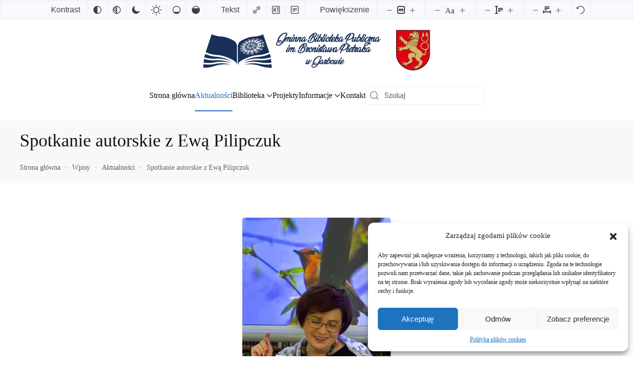

--- FILE ---
content_type: application/javascript
request_url: https://bibliotekawgarbowie.pl/core/assets/b2c76ad9a9/js/theme.js
body_size: 920
content:
/*! YOOtheme Pro v3.0.14 | https://yootheme.com */
(function(m,r){"use strict";function v(e){return e&&typeof e=="object"&&"default"in e?e:{default:e}}var s=v(m);function p(e,n){if(!!e){if(typeof e=="string")return c(e,n);var t=Object.prototype.toString.call(e).slice(8,-1);if(t==="Object"&&e.constructor&&(t=e.constructor.name),t==="Map"||t==="Set")return Array.from(e);if(t==="Arguments"||/^(?:Ui|I)nt(?:8|16|32)(?:Clamped)?Array$/.test(t))return c(e,n)}}function c(e,n){(n==null||n>e.length)&&(n=e.length);for(var t=0,a=new Array(n);t<n;t++)a[t]=e[t];return a}function b(e,n){var t=typeof Symbol!="undefined"&&e[Symbol.iterator]||e["@@iterator"];if(t)return(t=t.call(e)).next.bind(t);if(Array.isArray(e)||(t=p(e))||n&&e&&typeof e.length=="number"){t&&(e=t);var a=0;return function(){return a>=e.length?{done:!0}:{done:!1,value:e[a++]}}}throw new TypeError(`Invalid attempt to iterate non-iterable instance.
In order to be iterable, non-array objects must have a [Symbol.iterator]() method.`)}var f={connected:function(){var n=this;this.section=d(),this.section||this.registerObserver(r.observeMutation(document.body,function(t,a){n.section=d(),n.section&&(a.disconnect(),n.$emit())},{childList:!0,subtree:!0}))}},$={mixins:[f],connected:function(){var n=this;this.registerObserver(r.observeResize(this.$el,function(){return n.$emit("resize")}))},update:[{read:function(){return!o(this.section)||!this.$el.offsetHeight?!1:{height:this.$el.offsetHeight}},write:function(n){var t=n.height;if(!r.hasClass(this.$el,"tm-header-overlay")){var a=o(this.section);r.addClass(this.$el,"tm-header-overlay"),r.addClass(r.$$(".tm-headerbar-top, .tm-headerbar-bottom, .js-toolbar-transparent"),"uk-"+a),r.removeClass(r.$$(".tm-headerbar-top, .tm-headerbar-bottom"),"tm-headerbar-default"),r.removeClass(r.$(".js-toolbar-transparent.tm-toolbar-default"),"tm-toolbar-default"),r.$("[uk-sticky]",this.$el)||r.addClass(r.$(".uk-navbar-container",this.$el),"uk-navbar-transparent uk-"+a)}r.css(r.$(".tm-header-placeholder",this.section),{height:t})},events:["resize"]}]},y={mixins:[f],update:{read:function(){var n=o(this.section);if(!(!n||!r.closest(this.$el,"[uk-header]")))return this.animation="uk-animation-slide-top",this.clsInactive="uk-navbar-transparent uk-"+n,this.active||r.addClass(this.selTarget,this.clsInactive),{start:this.section.offsetHeight<=document.documentElement.clientHeight+80?r.offset(this.section).bottom:r.offset(this.section).top+300}},events:["resize"]}};function d(){return r.$('.tm-header ~ [class*="uk-section"], .tm-header ~ :not(.tm-page) > [class*="uk-section"]')}function o(e){return r.attr(e,"tm-header-transparent")}if(s.default.component("Header",$),s.default.mixin(y,"sticky"),s.default.mixin({events:{beforescroll:function(){if(!this.$props.offset)for(var n=b(r.$$("[uk-sticky] [uk-navbar]")),t;!(t=n()).done;){var a=t.value;r.isVisible(a)&&(this.offset=a.offsetHeight)}}}},"scroll"),r.isRtl){var h={created:function(){this.$props.pos=r.swap(this.$props.pos,"left","right")}};s.default.mixin(h,"drop"),s.default.mixin(h,"tooltip")}r.ready(function(){var e=window,n=e.$load,t=n===void 0?[]:n,a=e.$theme,g=a===void 0?{}:a;function u(i,l){i.length&&i.shift()(l,function(){return u(i,l)})}u(t,g)})})(UIkit,UIkit.util);


--- FILE ---
content_type: image/svg+xml
request_url: https://bibliotekawgarbowie.pl/storage/2024/01/biblioteka_logo-cropped.svg
body_size: 43898
content:
<svg xmlns="http://www.w3.org/2000/svg" xmlns:xlink="http://www.w3.org/1999/xlink" version="1.1" id="Layer_1" x="0px" y="0px" xml:space="preserve" viewBox="250.17 418.44 762.39 148.78">
<style type="text/css">
	.st0{fill:#193059;}
	.st1{clip-path:url(#SVGID_00000125567495201098442380000004132897219431284873_);}
	.st2{fill:#193058;}
	.st3{fill:none;}
	.st4{clip-path:url(#SVGID_00000150814928564730258470000004510749645157132967_);fill:#193058;}
	.st5{fill:#4F4C4B;}
	.st6{fill:#FFFFFF;}
</style>
<g>
	<path class="st0" d="M601.11,436.3c0.17-0.19,0.47-0.14,0.89,0.16c0.42,0.3,0.86,0.7,1.29,1.19c0.44,0.49,0.81,1,1.13,1.53   c0.32,0.54,0.45,0.92,0.4,1.17l-1.71,3.36c-1.14,2.29-2.33,4.62-3.58,6.99s-2.57,4.66-3.98,6.88c-1.41,2.21-2.92,4.29-4.54,6.24   c-1.62,1.95-3.36,3.64-5.24,5.09c-1.87,1.45-3.91,2.59-6.11,3.43c-2.2,0.84-4.58,1.26-7.13,1.26c-1.9-0.02-3.5-0.3-4.82-0.82   c-1.31-0.52-2.36-1.22-3.14-2.1c-0.78-0.88-1.3-1.89-1.57-3.03c-0.27-1.14-0.29-2.33-0.07-3.58c0.29-1.63,0.96-3.28,1.99-4.94   c1.03-1.67,2.41-3.17,4.14-4.51c-0.22-1.14-0.23-2.38-0.04-3.72c0.29-2.31,0.96-4.74,1.99-7.28c1.03-2.54,2.38-5.04,4.03-7.48   c1.65-2.44,3.57-4.76,5.75-6.95s4.55-4.1,7.13-5.73c2.58-1.63,5.32-2.9,8.23-3.81s5.9-1.31,8.99-1.19   c1.31,0.05,2.39,0.27,3.23,0.67c0.84,0.4,1.48,0.93,1.93,1.59c0.45,0.66,0.73,1.4,0.84,2.24c0.11,0.84,0.09,1.71-0.05,2.61   c-0.15,0.83-0.38,1.67-0.71,2.54c-0.33,0.86-0.72,1.69-1.19,2.48c-0.46,0.79-0.97,1.53-1.51,2.23c-0.55,0.69-1.11,1.29-1.7,1.81   l0.04-0.07c-0.24,0.24-0.71,0.42-1.4,0.53c-0.69,0.11-1.37,0.16-2.03,0.16c-0.75,0-1.39-0.12-1.9-0.37   c-0.51-0.24-0.68-0.66-0.51-1.24l0.51-0.44c0.46-0.39,1-0.86,1.6-1.42c0.61-0.56,1.2-1.19,1.79-1.9c0.58-0.71,1.11-1.48,1.57-2.33   c0.46-0.85,0.75-1.75,0.88-2.7c0.05-0.29,0.05-0.59,0.02-0.89c-0.04-0.3-0.13-0.59-0.29-0.86c-0.16-0.27-0.38-0.5-0.67-0.69   s-0.67-0.32-1.13-0.37c-2.02-0.05-4.1,0.31-6.26,1.08c-2.15,0.77-4.26,1.84-6.33,3.21c-2.07,1.37-4.05,2.99-5.95,4.83   c-1.9,1.85-3.62,3.83-5.16,5.95c-1.54,2.12-2.86,4.31-3.96,6.57c-1.09,2.26-1.87,4.49-2.33,6.68c-0.07,0.41-0.11,0.83-0.11,1.24   c1.26-0.49,2.61-0.87,4.05-1.15c1.43-0.28,2.96-0.42,4.56-0.42c0.19,0,0.42,0,0.69,0c0.27,0,0.5,0.01,0.69,0.04   c0.27,0.07,0.55,0.33,0.84,0.77c0.29,0.44,0.53,0.9,0.71,1.39c0.18,0.49,0.28,0.94,0.29,1.35c0.01,0.41-0.13,0.63-0.42,0.66   c-0.78-0.12-1.53-0.22-2.26-0.29c-0.73-0.07-1.44-0.11-2.12-0.11c-1.24,0-2.39,0.1-3.45,0.29c-1.06,0.2-2.05,0.46-2.97,0.8   c0.37,0.85,0.89,1.56,1.59,2.12s1.55,0.86,2.57,0.91c1.24,0.02,2.54-0.17,3.9-0.58c1.36-0.41,2.71-0.97,4.05-1.68   c1.34-0.71,2.6-1.51,3.78-2.43s2.21-1.87,3.08-2.86l1.57-2.85c0.73-1.36,1.42-2.65,2.08-3.87c0.66-1.22,1.23-2.3,1.73-3.25   c0.5-0.95,0.89-1.73,1.17-2.33c0.28-0.61,0.41-0.99,0.38-1.13L601.11,436.3z M578.74,461.33c-2.17,0-3.93-0.33-5.31-0.99   s-2.43-1.53-3.16-2.63c-0.95,0.88-1.71,1.81-2.3,2.81c-0.58,1-0.96,2.01-1.13,3.03c-0.12,0.83-0.1,1.61,0.07,2.35   c0.17,0.74,0.51,1.4,1.02,1.97c0.51,0.57,1.19,1.03,2.02,1.37c0.84,0.34,1.85,0.51,3.05,0.51c1.63,0,3.19-0.31,4.67-0.93   c1.48-0.62,2.91-1.47,4.29-2.55c1.37-1.08,2.69-2.37,3.96-3.87c1.26-1.5,2.48-3.12,3.65-4.87c-0.88,0.51-1.77,1-2.68,1.46   c-0.91,0.46-1.83,0.87-2.75,1.22c-0.92,0.35-1.84,0.63-2.75,0.82C580.48,461.23,579.59,461.33,578.74,461.33z"/>
	<path class="st0" d="M629.49,449.73c-0.46,0.63-1.07,1.4-1.82,2.3c-0.75,0.9-1.58,1.78-2.46,2.63c-0.89,0.85-1.81,1.58-2.75,2.17   s-1.84,0.89-2.66,0.89c-0.51,0-1-0.09-1.46-0.27c-0.46-0.18-0.84-0.47-1.13-0.86s-0.49-0.89-0.6-1.51   c-0.11-0.62-0.08-1.36,0.09-2.21c0.17-0.73,0.38-1.45,0.64-2.15c0.25-0.71,0.57-1.45,0.95-2.23s0.81-1.62,1.3-2.54   c0.49-0.91,1.04-1.94,1.68-3.08c0.29-0.46,0.54-0.91,0.73-1.35c0.19-0.44,0.32-0.79,0.37-1.06c-0.05,0.05-0.21,0.2-0.47,0.44   c-0.27,0.24-0.69,0.6-1.28,1.06c-1.05,0.85-2,1.7-2.86,2.54c-0.86,0.84-1.73,1.77-2.61,2.79c-0.24,0.41-0.47,0.84-0.69,1.28   s-0.44,0.89-0.66,1.35v-0.07c-0.54,1.12-1.01,2.24-1.42,3.38c-0.41,1.13-0.75,2.29-1.02,3.48c-0.07,0.29-0.32,0.43-0.73,0.4   c-0.41-0.02-0.85-0.14-1.31-0.35c-0.46-0.21-0.88-0.47-1.26-0.8c-0.38-0.33-0.55-0.65-0.53-0.97c0.44-2.07,1.09-4.06,1.95-5.98   s1.81-3.84,2.83-5.76c0.32-0.63,0.6-1.19,0.86-1.68c0.25-0.49,0.44-0.8,0.57-0.95c-0.32,0.15-0.96,0.6-1.93,1.35   c-1.02,0.85-1.96,1.7-2.83,2.55c-0.86,0.85-1.75,1.79-2.64,2.81c-0.83,1.51-1.57,3.05-2.23,4.62c-0.66,1.57-1.19,3.16-1.61,4.76   c-0.1,0.27-0.35,0.39-0.77,0.37c-0.41-0.02-0.84-0.14-1.29-0.35c-0.45-0.21-0.85-0.47-1.2-0.78c-0.35-0.32-0.52-0.63-0.49-0.95   c0.22-1.09,0.5-2.16,0.86-3.19c0.35-1.03,0.75-2.06,1.19-3.06c0.44-1.01,0.91-2.01,1.4-2.99c0.5-0.98,1-1.98,1.51-2.97   c0.58-1.17,1.15-2.3,1.71-3.41c0.56-1.11,1.06-2.17,1.5-3.19c0.29-0.15,0.65-0.15,1.08-0.02c0.42,0.13,0.83,0.35,1.22,0.64   c0.39,0.29,0.73,0.65,1.02,1.08c0.29,0.43,0.47,0.87,0.55,1.33c1.04-0.88,2.1-1.62,3.17-2.23c1.07-0.61,2.14-0.95,3.21-1.02   c0.27,0,0.54,0.1,0.82,0.29c0.28,0.19,0.54,0.45,0.77,0.77c0.23,0.32,0.42,0.67,0.57,1.06c0.15,0.39,0.23,0.77,0.25,1.13   c1.02-0.88,2.07-1.62,3.16-2.23c1.08-0.61,2.17-0.95,3.26-1.02c0.32,0,0.64,0.15,0.99,0.46c0.34,0.3,0.63,0.68,0.88,1.13   c0.24,0.45,0.4,0.93,0.47,1.44c0.07,0.51,0,0.96-0.22,1.35v-0.04c-0.63,1.34-1.23,2.52-1.81,3.54c-0.57,1.02-1.1,1.95-1.59,2.77   c-0.39,0.68-0.74,1.31-1.06,1.9c-0.32,0.58-0.61,1.16-0.88,1.71c-0.27,0.56-0.5,1.13-0.71,1.71c-0.21,0.58-0.4,1.2-0.57,1.86   l0.18-0.26c0.78-0.36,1.7-0.99,2.75-1.86c1.06-0.88,2.17-2.07,3.34-3.58c0.34-0.41,0.66-0.84,0.97-1.3c0.3-0.45,0.63-0.92,0.97-1.4   l0.58-0.8c0.27-0.32,0.57-0.49,0.89-0.51c0.33-0.02,0.61,0.05,0.84,0.24c0.23,0.18,0.37,0.44,0.42,0.77   c0.05,0.33-0.07,0.7-0.37,1.11c-0.41,0.58-0.83,1.17-1.26,1.75c-0.43,0.58-0.85,1.17-1.26,1.75L629.49,449.73z"/>
	<path class="st0" d="M634.38,436.01c0.36-0.17,0.79-0.14,1.28,0.09c0.49,0.23,0.91,0.57,1.28,1.02c0.37,0.45,0.62,0.97,0.77,1.57   c0.15,0.6,0.06,1.17-0.25,1.73c0.05-0.05,0.02,0-0.07,0.15c-0.1,0.15-0.23,0.34-0.4,0.58c-0.17,0.24-0.36,0.52-0.58,0.84   c-0.22,0.32-0.41,0.61-0.58,0.88c-0.44,0.63-0.92,1.33-1.44,2.1c-0.52,0.77-1.05,1.54-1.57,2.33c-0.52,0.79-1.02,1.56-1.5,2.32   c-0.47,0.75-0.88,1.42-1.2,2.01c-0.33,0.58-0.57,1.05-0.71,1.4c-0.15,0.35-0.15,0.53,0,0.53h0.25c0.78-0.24,1.54-0.64,2.3-1.19   c0.75-0.55,1.48-1.17,2.17-1.88c0.69-0.71,1.37-1.45,2.02-2.24c0.66-0.79,1.29-1.55,1.9-2.28l0.66-0.88   c0.15-0.15,0.34-0.18,0.58-0.09c0.24,0.09,0.47,0.23,0.67,0.44c0.21,0.21,0.36,0.44,0.46,0.69c0.1,0.26,0.07,0.47-0.07,0.64   l0.04-0.07c-1.22,1.58-2.58,3.19-4.09,4.82c-1.51,1.63-3.03,3.06-4.56,4.31c-0.24,0.17-0.54,0.37-0.89,0.6   c-0.35,0.23-0.74,0.44-1.15,0.64c-0.41,0.19-0.85,0.36-1.31,0.49c-0.46,0.13-0.91,0.2-1.35,0.2c-0.95-0.02-1.59-0.4-1.92-1.11   c-0.33-0.72-0.41-1.61-0.24-2.68c0.17-0.83,0.44-1.65,0.8-2.48l-0.04,0.04c0.49-1.22,1.19-2.63,2.1-4.23s1.85-3.21,2.83-4.82   c0.63-1.09,1.25-2.16,1.84-3.19c0.6-1.03,1.1-1.98,1.51-2.83L634.38,436.01z M639.93,424.85c0.29-0.05,0.64,0.12,1.04,0.49   c0.4,0.38,0.78,0.82,1.13,1.31c0.35,0.5,0.64,1,0.88,1.5c0.23,0.5,0.32,0.86,0.27,1.08c-0.27,0.71-0.57,1.33-0.89,1.86   c-0.33,0.54-0.66,1.08-1,1.64c-0.34,0.56-0.69,1.13-1.04,1.71c-0.35,0.58-0.7,1.26-1.04,2.04c-0.29-0.07-0.6-0.25-0.93-0.53   c-0.33-0.28-0.63-0.6-0.89-0.97c-0.27-0.37-0.48-0.74-0.64-1.13c-0.16-0.39-0.21-0.72-0.16-0.98c0.12-0.49,0.29-1.02,0.49-1.61   c0.21-0.58,0.44-1.19,0.71-1.82c0.27-0.63,0.52-1.28,0.77-1.93s0.44-1.29,0.58-1.9L639.93,424.85z"/>
	<path class="st0" d="M655.94,449.73c-0.46,0.63-1.07,1.4-1.82,2.3c-0.75,0.9-1.58,1.78-2.48,2.63c-0.9,0.85-1.82,1.58-2.75,2.17   c-0.94,0.6-1.82,0.89-2.65,0.89c-0.51,0-1-0.09-1.46-0.27c-0.46-0.18-0.84-0.47-1.13-0.86c-0.29-0.39-0.49-0.89-0.6-1.51   c-0.11-0.62-0.08-1.36,0.09-2.21c0.17-0.73,0.38-1.45,0.64-2.15c0.26-0.71,0.57-1.45,0.95-2.23c0.38-0.78,0.81-1.62,1.29-2.54   c0.49-0.91,1.04-1.94,1.68-3.08c0.29-0.49,0.53-0.94,0.71-1.37c0.18-0.43,0.3-0.77,0.35-1.04l-1.75,1.5   c-1.02,0.85-1.96,1.7-2.83,2.55c-0.86,0.85-1.75,1.79-2.64,2.81c-0.83,1.51-1.57,3.05-2.23,4.62c-0.66,1.57-1.19,3.16-1.61,4.76   c-0.1,0.27-0.35,0.39-0.77,0.37c-0.41-0.02-0.84-0.14-1.29-0.35c-0.45-0.21-0.85-0.47-1.2-0.78c-0.35-0.32-0.52-0.63-0.49-0.95   c0.22-1.09,0.5-2.16,0.86-3.19c0.35-1.03,0.75-2.06,1.19-3.06c0.44-1.01,0.91-2.01,1.4-2.99c0.5-0.98,1-1.98,1.51-2.97   c0.58-1.17,1.15-2.3,1.71-3.41c0.56-1.11,1.06-2.17,1.5-3.19c0.29-0.15,0.65-0.15,1.08-0.02c0.42,0.13,0.83,0.35,1.22,0.64   c0.39,0.29,0.73,0.65,1.02,1.08c0.29,0.43,0.47,0.87,0.55,1.33c1.04-0.88,2.1-1.62,3.17-2.23c1.07-0.61,2.14-0.95,3.21-1.02   c0.34,0,0.68,0.15,1,0.46c0.33,0.3,0.61,0.68,0.86,1.11c0.24,0.44,0.4,0.91,0.47,1.42c0.07,0.51,0.02,0.96-0.15,1.35   c-0.63,1.24-1.25,2.4-1.86,3.48c-0.61,1.08-1.13,2.01-1.57,2.79c-0.39,0.68-0.75,1.31-1.08,1.88c-0.33,0.57-0.62,1.14-0.88,1.7   c-0.25,0.56-0.49,1.13-0.69,1.71c-0.21,0.58-0.4,1.22-0.57,1.9c0.02-0.05,0.11-0.12,0.25-0.22h-0.04c0.73-0.36,1.63-0.99,2.7-1.86   s2.19-2.07,3.36-3.58c0.32-0.39,0.61-0.77,0.89-1.13c0.28-0.36,0.55-0.73,0.82-1.09l0.69-1.06c0.1-0.12,0.28-0.15,0.55-0.09   c0.27,0.06,0.52,0.18,0.75,0.35c0.23,0.17,0.41,0.37,0.55,0.6c0.13,0.23,0.13,0.43-0.02,0.6l0.04-0.07l-2.48,3.5L655.94,449.73z"/>
	<path class="st0" d="M673.68,449.73c-0.46,0.63-1.07,1.4-1.82,2.3c-0.75,0.9-1.58,1.78-2.48,2.63c-0.9,0.85-1.82,1.58-2.75,2.17   c-0.94,0.6-1.82,0.89-2.65,0.89c-0.51,0-1-0.09-1.46-0.27c-0.46-0.18-0.84-0.47-1.13-0.86c-0.29-0.39-0.49-0.89-0.6-1.51   c-0.11-0.62-0.08-1.36,0.09-2.21c0.17-0.73,0.38-1.45,0.64-2.15c0.26-0.71,0.57-1.45,0.95-2.23c0.38-0.78,0.81-1.62,1.29-2.54   c0.49-0.91,1.04-1.94,1.68-3.08c0.29-0.49,0.53-0.94,0.71-1.37c0.18-0.43,0.3-0.77,0.35-1.04l-1.75,1.5   c-1.02,0.85-1.96,1.7-2.83,2.55c-0.86,0.85-1.75,1.79-2.64,2.81c-0.83,1.51-1.57,3.05-2.23,4.62c-0.66,1.57-1.19,3.16-1.61,4.76   c-0.1,0.27-0.35,0.39-0.77,0.37c-0.41-0.02-0.84-0.14-1.29-0.35c-0.45-0.21-0.85-0.47-1.2-0.78c-0.35-0.32-0.52-0.63-0.49-0.95   c0.22-1.09,0.5-2.16,0.86-3.19c0.35-1.03,0.75-2.06,1.19-3.06c0.44-1.01,0.91-2.01,1.4-2.99c0.5-0.98,1-1.98,1.51-2.97   c0.58-1.17,1.15-2.3,1.71-3.41c0.56-1.11,1.06-2.17,1.5-3.19c0.29-0.15,0.65-0.15,1.08-0.02c0.42,0.13,0.83,0.35,1.22,0.64   c0.39,0.29,0.73,0.65,1.02,1.08c0.29,0.43,0.47,0.87,0.55,1.33c1.04-0.88,2.1-1.62,3.17-2.23c1.07-0.61,2.14-0.95,3.21-1.02   c0.34,0,0.68,0.15,1,0.46c0.33,0.3,0.61,0.68,0.86,1.11c0.24,0.44,0.4,0.91,0.47,1.42c0.07,0.51,0.02,0.96-0.15,1.35   c-0.63,1.24-1.25,2.4-1.86,3.48c-0.61,1.08-1.13,2.01-1.57,2.79c-0.39,0.68-0.75,1.31-1.08,1.88c-0.33,0.57-0.62,1.14-0.88,1.7   c-0.25,0.56-0.49,1.13-0.69,1.71c-0.21,0.58-0.4,1.22-0.57,1.9c0.02-0.05,0.11-0.12,0.25-0.22h-0.04c0.73-0.36,1.63-0.99,2.7-1.86   s2.19-2.07,3.36-3.58c0.32-0.39,0.61-0.77,0.89-1.13c0.28-0.36,0.55-0.73,0.82-1.09l0.69-1.06c0.1-0.12,0.28-0.15,0.55-0.09   c0.27,0.06,0.52,0.18,0.75,0.35c0.23,0.17,0.41,0.37,0.55,0.6c0.13,0.23,0.13,0.43-0.02,0.6l0.04-0.07l-2.48,3.5L673.68,449.73z"/>
	<path class="st0" d="M689.33,442.18c-0.02,0.15-0.12,0.26-0.27,0.35c-0.16,0.09-0.35,0.15-0.57,0.18   c-0.22,0.04-0.44,0.05-0.67,0.05c-0.23,0-0.43-0.04-0.6-0.11c0.34,0.22,0.66,0.47,0.95,0.77c0.29,0.29,0.53,0.61,0.73,0.97   c0.19,0.35,0.32,0.71,0.38,1.08s0.02,0.72-0.13,1.06c-0.1,0.17-0.21,0.36-0.33,0.57c-0.12,0.21-0.24,0.42-0.36,0.64   c-0.27,0.46-0.54,0.96-0.82,1.5c-0.28,0.54-0.54,1.06-0.78,1.57c-0.24,0.51-0.46,0.99-0.64,1.44c-0.18,0.45-0.3,0.83-0.35,1.15   c0,0.05-0.02,0.09-0.05,0.11c-0.04,0.02-0.07,0.05-0.09,0.07h0.25c0.73-0.24,1.43-0.64,2.12-1.2c0.68-0.56,1.34-1.2,1.99-1.92   c0.64-0.72,1.26-1.48,1.86-2.3s1.16-1.6,1.7-2.35c0.19-0.19,0.34-0.36,0.44-0.51c0.1-0.15,0.19-0.3,0.29-0.47   c0.1-0.12,0.28-0.15,0.55-0.09c0.27,0.06,0.52,0.18,0.77,0.35c0.24,0.17,0.44,0.37,0.58,0.6c0.15,0.23,0.15,0.43,0,0.6l-1.06,1.46   v0.04c-1.05,1.44-2.13,2.85-3.27,4.25c-1.13,1.4-2.39,2.66-3.78,3.78c-0.22,0.2-0.49,0.41-0.82,0.64   c-0.33,0.23-0.69,0.45-1.09,0.66s-0.83,0.38-1.29,0.51c-0.46,0.13-0.94,0.19-1.42,0.16c-1.17-0.1-1.99-0.51-2.46-1.24   c-0.47-0.73-0.65-1.64-0.53-2.74c-1.09,1.02-2.2,1.9-3.32,2.65c-1.12,0.74-2.19,1.12-3.21,1.15c-0.92-0.1-1.66-0.36-2.21-0.78   s-0.96-0.93-1.22-1.51c-0.27-0.58-0.42-1.21-0.46-1.88c-0.04-0.67-0.02-1.29,0.05-1.88c0.1-0.53,0.21-0.97,0.33-1.31   c0.24-0.9,0.64-1.88,1.2-2.96c0.56-1.07,1.23-2.14,2.01-3.21c0.78-1.07,1.64-2.1,2.57-3.1c0.94-1,1.93-1.88,2.97-2.66   c1.05-0.78,2.11-1.4,3.19-1.86c1.08-0.46,2.16-0.69,3.23-0.69c0.32,0,0.62,0.02,0.91,0.07c0.29,0.05,0.61,0.12,0.95,0.22   c0.58,0.19,1.03,0.5,1.33,0.93c0.3,0.43,0.51,0.92,0.62,1.5c0.11,0.57,0.15,1.18,0.11,1.82   C689.56,440.91,689.47,441.55,689.33,442.18z M685.06,442.18c0.24-0.12,0.53-0.15,0.86-0.07c0.33,0.07,0.66,0.21,1,0.4   c-0.12-0.12-0.16-0.26-0.11-0.4c0.02-0.07,0.03-0.16,0.02-0.26c-0.01-0.1-0.01-0.19,0.02-0.29c0.02-0.24,0.04-0.5,0.04-0.77   c0-0.27-0.04-0.52-0.11-0.75c-0.07-0.23-0.2-0.42-0.37-0.57s-0.4-0.23-0.69-0.26c-0.9-0.02-1.82,0.3-2.77,0.97   c-0.95,0.67-1.86,1.51-2.74,2.54c-0.88,1.02-1.67,2.12-2.39,3.28s-1.28,2.23-1.7,3.17c-0.12,0.27-0.24,0.6-0.37,1   c-0.12,0.4-0.21,0.8-0.25,1.19c-0.05,0.27-0.07,0.52-0.07,0.77s0.05,0.45,0.16,0.62c0.11,0.17,0.27,0.28,0.49,0.33   c0.22,0.05,0.52,0.02,0.91-0.07c0.36-0.1,0.83-0.38,1.39-0.84c0.56-0.46,1.15-1,1.77-1.62s1.23-1.28,1.82-1.99   c0.6-0.71,1.1-1.34,1.51-1.9c0.36-0.73,0.7-1.44,1-2.13c0.3-0.69,0.52-1.28,0.64-1.77L685.06,442.18z"/>
	<path class="st0" d="M725.63,445.87c0.12-0.83,0.13-1.62,0.02-2.37c-0.11-0.75-0.3-1.41-0.57-1.97s-0.6-1-0.98-1.31   c-0.39-0.32-0.8-0.46-1.24-0.44c-0.27,0.05-0.49,0.05-0.66,0h-0.11h0.04c-0.49,0.07-0.85,0.01-1.08-0.2   c-0.23-0.21-0.36-0.48-0.38-0.82c-1.78,2.92-3.45,5.81-5.04,8.68c-1.58,2.87-3.04,5.66-4.38,8.38v-0.04   c-0.15,0.29-0.39,0.33-0.73,0.11c-0.34-0.22-0.69-0.55-1.04-1c-0.35-0.45-0.64-0.94-0.88-1.46c-0.23-0.52-0.29-0.94-0.16-1.26   c0.75-1.94,1.71-4.09,2.88-6.43c1.17-2.35,2.42-4.74,3.76-7.18c1.34-2.44,2.72-4.86,4.16-7.25c1.43-2.39,2.81-4.6,4.12-6.62   c-1.36,0.9-2.72,1.94-4.07,3.13c-1.35,1.19-2.65,2.45-3.89,3.79c-1.24,1.34-2.4,2.71-3.47,4.12c-1.07,1.41-2.01,2.77-2.81,4.08   c-0.8,1.31-1.45,2.53-1.95,3.66c-0.5,1.13-0.78,2.1-0.86,2.9c-0.05,0.41-0.29,0.58-0.73,0.49c-0.44-0.08-0.9-0.33-1.39-0.73   c-0.49-0.4-0.91-0.92-1.28-1.57s-0.49-1.32-0.37-2.02c0.07-0.46,0.22-0.91,0.44-1.35c0.88-1.8,1.9-3.59,3.08-5.38   c1.18-1.79,2.49-3.5,3.92-5.14c1.43-1.64,2.97-3.17,4.62-4.59c1.64-1.42,3.36-2.67,5.16-3.74c1.8-1.07,3.65-1.93,5.56-2.57   s3.86-1.01,5.86-1.11h0.04c1.31,0,2.44,0.21,3.39,0.64c0.95,0.43,1.71,1,2.28,1.73c0.57,0.73,0.96,1.57,1.15,2.52   c0.19,0.95,0.21,1.94,0.04,2.99c-0.05,0.34-0.11,0.63-0.18,0.88c-0.07,0.24-0.15,0.49-0.22,0.73c-0.49,1.36-1.09,2.58-1.81,3.66   s-1.51,2.04-2.39,2.88c-0.88,0.84-1.81,1.56-2.81,2.17c-1,0.61-2,1.12-2.99,1.53c0.51,0.44,0.97,0.93,1.39,1.48   c0.41,0.55,0.77,1.14,1.08,1.77c0.3,0.63,0.53,1.28,0.67,1.95c0.15,0.67,0.21,1.33,0.18,1.99c-0.34,2.41-1.19,4.61-2.54,6.62   c-1.35,2-3.05,3.72-5.09,5.16c-2.04,1.43-4.37,2.54-6.97,3.32c-2.6,0.78-5.31,1.15-8.14,1.13c-1.48-0.02-2.88-0.25-4.2-0.67   c-1.31-0.43-2.44-1.02-3.38-1.77c-0.94-0.75-1.64-1.63-2.12-2.63s-0.61-2.07-0.42-3.21c0.12-0.78,0.47-1.63,1.06-2.55   c0.58-0.92,1.3-1.8,2.15-2.63c0.27,0,0.69,0.06,1.26,0.18c0.57,0.12,1.15,0.27,1.73,0.46c0.58,0.18,1.1,0.38,1.55,0.6   c0.45,0.22,0.69,0.43,0.71,0.62c-1.12,0.73-1.95,1.42-2.48,2.08s-0.86,1.27-0.98,1.82c-0.1,0.58-0.01,1.14,0.25,1.68   c0.27,0.54,0.66,1,1.19,1.39s1.16,0.7,1.92,0.93c0.75,0.23,1.57,0.35,2.44,0.35c1.85,0,3.7-0.29,5.54-0.87   c1.85-0.58,3.54-1.42,5.09-2.52c1.54-1.09,2.86-2.41,3.94-3.96C724.65,449.56,725.34,447.82,725.63,445.87z M730.85,421.82   c-0.75,0.02-1.53,0.15-2.32,0.36c-0.79,0.22-1.6,0.54-2.43,0.95c0.32,0.22,0.63,0.49,0.95,0.82c0.32,0.33,0.58,0.69,0.8,1.08   c0.22,0.39,0.36,0.8,0.44,1.22c0.07,0.43,0.01,0.83-0.18,1.22c-1.14,1.61-2.25,3.22-3.32,4.83c-1.07,1.62-2.13,3.25-3.17,4.91   l0.29-0.15c0.56-0.15,1.33-0.44,2.3-0.89c0.97-0.45,1.98-1.05,3.03-1.81c1.05-0.75,2.06-1.65,3.05-2.7   c0.99-1.05,1.78-2.25,2.39-3.61c0.17-0.41,0.32-0.83,0.46-1.26c0.13-0.43,0.24-0.86,0.31-1.29c0.07-0.49,0.1-0.96,0.07-1.42   s-0.13-0.86-0.33-1.2c-0.2-0.34-0.48-0.61-0.86-0.8C731.95,421.88,731.45,421.8,730.85,421.82z"/>
	<path class="st0" d="M737.85,436.01c0.36-0.17,0.79-0.14,1.28,0.09c0.49,0.23,0.91,0.57,1.28,1.02c0.37,0.45,0.62,0.97,0.77,1.57   c0.15,0.6,0.06,1.17-0.25,1.73c0.05-0.05,0.02,0-0.07,0.15c-0.1,0.15-0.23,0.34-0.4,0.58c-0.17,0.24-0.36,0.52-0.58,0.84   c-0.22,0.32-0.41,0.61-0.58,0.88c-0.44,0.63-0.92,1.33-1.44,2.1c-0.52,0.77-1.05,1.54-1.57,2.33c-0.52,0.79-1.02,1.56-1.5,2.32   c-0.47,0.75-0.88,1.42-1.2,2.01c-0.33,0.58-0.57,1.05-0.71,1.4c-0.15,0.35-0.15,0.53,0,0.53h0.25c0.78-0.24,1.54-0.64,2.3-1.19   c0.75-0.55,1.48-1.17,2.17-1.88c0.69-0.71,1.37-1.45,2.02-2.24c0.66-0.79,1.29-1.55,1.9-2.28l0.66-0.88   c0.15-0.15,0.34-0.18,0.58-0.09c0.24,0.09,0.47,0.23,0.67,0.44c0.21,0.21,0.36,0.44,0.46,0.69c0.1,0.26,0.07,0.47-0.07,0.64   l0.04-0.07c-1.22,1.58-2.58,3.19-4.09,4.82c-1.51,1.63-3.03,3.06-4.56,4.31c-0.24,0.17-0.54,0.37-0.89,0.6   c-0.35,0.23-0.74,0.44-1.15,0.64c-0.41,0.19-0.85,0.36-1.31,0.49c-0.46,0.13-0.91,0.2-1.35,0.2c-0.95-0.02-1.59-0.4-1.92-1.11   c-0.33-0.72-0.41-1.61-0.24-2.68c0.17-0.83,0.44-1.65,0.8-2.48l-0.04,0.04c0.49-1.22,1.19-2.63,2.1-4.23s1.85-3.21,2.83-4.82   c0.63-1.09,1.25-2.16,1.84-3.19c0.6-1.03,1.1-1.98,1.51-2.83L737.85,436.01z M743.4,424.85c0.29-0.05,0.64,0.12,1.04,0.49   c0.4,0.38,0.78,0.82,1.13,1.31c0.35,0.5,0.64,1,0.88,1.5c0.23,0.5,0.32,0.86,0.27,1.08c-0.27,0.71-0.57,1.33-0.89,1.86   c-0.33,0.54-0.66,1.08-1,1.64c-0.34,0.56-0.69,1.13-1.04,1.71c-0.35,0.58-0.7,1.26-1.04,2.04c-0.29-0.07-0.6-0.25-0.93-0.53   c-0.33-0.28-0.63-0.6-0.89-0.97c-0.27-0.37-0.48-0.74-0.64-1.13c-0.16-0.39-0.21-0.72-0.16-0.98c0.12-0.49,0.29-1.02,0.49-1.61   c0.21-0.58,0.44-1.19,0.71-1.82c0.27-0.63,0.52-1.28,0.77-1.93s0.44-1.29,0.58-1.9L743.4,424.85z"/>
	<path class="st0" d="M750.98,437.87c1.02-0.63,2.04-1.12,3.06-1.48c1.02-0.35,1.96-0.47,2.81-0.35c0.75,0.12,1.37,0.35,1.84,0.69   c0.47,0.34,0.83,0.77,1.08,1.28s0.38,1.08,0.4,1.7c0.02,0.62-0.02,1.27-0.15,1.95c-0.2,1.14-0.52,2.24-0.99,3.28   c-0.68,1.51-1.55,2.99-2.61,4.43c-1.06,1.45-2.21,2.75-3.47,3.92c-1.25,1.17-2.57,2.13-3.96,2.9c-1.39,0.77-2.75,1.22-4.09,1.37   c-0.85-0.02-1.58-0.18-2.17-0.47c-0.6-0.29-1.06-0.67-1.4-1.13l-0.18,0.73c-0.1,0.27-0.35,0.39-0.77,0.37   c-0.41-0.02-0.84-0.14-1.29-0.35c-0.45-0.21-0.85-0.47-1.2-0.78c-0.35-0.32-0.52-0.63-0.49-0.95c0.32-1.48,0.77-2.98,1.37-4.49   c0.6-1.51,1.28-3.02,2.06-4.52c0.78-1.51,1.62-3.02,2.52-4.52c0.9-1.51,1.8-3,2.7-4.49l1.46-2.33c0.56-0.92,1.11-1.87,1.66-2.83   c0.55-0.96,1.07-1.9,1.57-2.83c0.5-0.92,0.96-1.82,1.39-2.68c0.43-0.86,0.79-1.66,1.08-2.39c0.39-0.19,0.84-0.19,1.37,0.02   c0.52,0.21,1,0.53,1.42,0.97c0.42,0.44,0.75,0.94,0.97,1.51c0.22,0.57,0.22,1.13,0,1.66c-0.17,0.36-0.46,0.89-0.86,1.57   c-0.4,0.68-0.86,1.44-1.37,2.28c-0.51,0.84-1.05,1.71-1.62,2.63s-1.12,1.78-1.66,2.61L750.98,437.87z M746.75,444.51   c-0.56,0.9-1.09,1.82-1.61,2.75c-0.51,0.94-1,1.88-1.46,2.83c-0.05,0.2-0.07,0.34-0.07,0.44c-0.1,0.58-0.08,1.13,0.05,1.62   c0.13,0.5,0.5,0.77,1.11,0.82c0.53,0.05,1.15-0.12,1.86-0.51c0.71-0.39,1.43-0.92,2.19-1.59s1.51-1.44,2.26-2.32   c0.75-0.88,1.44-1.76,2.06-2.65c0.62-0.89,1.14-1.76,1.55-2.61c0.41-0.85,0.68-1.59,0.8-2.23c0.12-0.75-0.11-1.14-0.69-1.17   c-0.56-0.02-1.19,0.07-1.88,0.29c-0.69,0.22-1.4,0.54-2.12,0.95c-0.72,0.41-1.43,0.91-2.13,1.5   C747.98,443.24,747.34,443.86,746.75,444.51z"/>
	<path class="st0" d="M768.9,437.62c-0.29,0.46-0.69,1.09-1.2,1.9s-1.06,1.7-1.66,2.68c-0.6,0.98-1.21,2.02-1.84,3.1   c-0.63,1.08-1.22,2.13-1.75,3.14c-0.54,1.01-0.99,1.94-1.35,2.79c-0.36,0.85-0.58,1.53-0.66,2.04c-0.05,0.07-0.07,0.13-0.07,0.18   c0,0.05-0.01,0.09-0.04,0.11h0.25c0.71-0.24,1.4-0.64,2.08-1.19c0.68-0.55,1.34-1.17,1.97-1.86c0.63-0.69,1.24-1.44,1.82-2.23   c0.58-0.79,1.14-1.56,1.68-2.32h-0.04c0.15-0.22,0.3-0.43,0.47-0.64c0.17-0.21,0.33-0.41,0.47-0.6c0.1-0.15,0.27-0.18,0.51-0.11   c0.24,0.07,0.48,0.2,0.71,0.37c0.23,0.17,0.41,0.37,0.55,0.6c0.13,0.23,0.15,0.43,0.05,0.6l-1.2,1.64c-1,1.39-2.07,2.79-3.23,4.21   c-1.16,1.42-2.38,2.67-3.67,3.74c-0.22,0.2-0.5,0.41-0.84,0.64c-0.34,0.23-0.72,0.44-1.13,0.64c-0.41,0.19-0.85,0.36-1.31,0.49   c-0.46,0.13-0.92,0.2-1.39,0.2c-0.54-0.02-0.97-0.16-1.31-0.4s-0.6-0.57-0.78-0.97s-0.29-0.86-0.33-1.39   c-0.04-0.52-0.01-1.1,0.09-1.73c0.05-0.27,0.11-0.55,0.18-0.86c0.07-0.3,0.16-0.58,0.25-0.82c0.73-2.43,1.75-4.8,3.05-7.1   c1.3-2.3,2.64-4.57,4.03-6.8l1.97-3.06c0.56-0.92,1.11-1.87,1.66-2.83c0.55-0.96,1.07-1.9,1.57-2.83c0.5-0.92,0.96-1.82,1.39-2.68   c0.43-0.86,0.79-1.66,1.08-2.39c0.39-0.19,0.84-0.19,1.37,0.02c0.52,0.21,1,0.53,1.42,0.97c0.42,0.44,0.75,0.94,0.97,1.51   c0.22,0.57,0.22,1.13,0,1.66c-0.17,0.36-0.46,0.89-0.86,1.57c-0.4,0.68-0.86,1.45-1.39,2.3c-0.52,0.85-1.07,1.73-1.64,2.65   c-0.57,0.91-1.11,1.77-1.62,2.57L768.9,437.62z"/>
	<path class="st0" d="M773.17,436.01c0.36-0.17,0.79-0.14,1.28,0.09c0.49,0.23,0.91,0.57,1.28,1.02c0.37,0.45,0.62,0.97,0.77,1.57   c0.15,0.6,0.06,1.17-0.25,1.73c0.05-0.05,0.02,0-0.07,0.15c-0.1,0.15-0.23,0.34-0.4,0.58c-0.17,0.24-0.36,0.52-0.58,0.84   c-0.22,0.32-0.41,0.61-0.58,0.88c-0.44,0.63-0.92,1.33-1.44,2.1c-0.52,0.77-1.05,1.54-1.57,2.33c-0.52,0.79-1.02,1.56-1.5,2.32   c-0.47,0.75-0.88,1.42-1.2,2.01c-0.33,0.58-0.57,1.05-0.71,1.4c-0.15,0.35-0.15,0.53,0,0.53h0.25c0.78-0.24,1.54-0.64,2.3-1.19   c0.75-0.55,1.48-1.17,2.17-1.88c0.69-0.71,1.37-1.45,2.02-2.24c0.66-0.79,1.29-1.55,1.9-2.28l0.66-0.88   c0.15-0.15,0.34-0.18,0.58-0.09c0.24,0.09,0.47,0.23,0.67,0.44c0.21,0.21,0.36,0.44,0.46,0.69c0.1,0.26,0.07,0.47-0.07,0.64   l0.04-0.07c-1.22,1.58-2.58,3.19-4.09,4.82c-1.51,1.63-3.03,3.06-4.56,4.31c-0.24,0.17-0.54,0.37-0.89,0.6   c-0.35,0.23-0.74,0.44-1.15,0.64c-0.41,0.19-0.85,0.36-1.31,0.49c-0.46,0.13-0.91,0.2-1.35,0.2c-0.95-0.02-1.59-0.4-1.92-1.11   c-0.33-0.72-0.41-1.61-0.24-2.68c0.17-0.83,0.44-1.65,0.8-2.48l-0.04,0.04c0.49-1.22,1.19-2.63,2.1-4.23s1.85-3.21,2.83-4.82   c0.63-1.09,1.25-2.16,1.84-3.19c0.6-1.03,1.1-1.98,1.51-2.83L773.17,436.01z M778.71,424.85c0.29-0.05,0.64,0.12,1.04,0.49   c0.4,0.38,0.78,0.82,1.13,1.31c0.35,0.5,0.64,1,0.88,1.5c0.23,0.5,0.32,0.86,0.27,1.08c-0.27,0.71-0.57,1.33-0.89,1.86   c-0.33,0.54-0.66,1.08-1,1.64c-0.34,0.56-0.69,1.13-1.04,1.71c-0.35,0.58-0.7,1.26-1.04,2.04c-0.29-0.07-0.6-0.25-0.93-0.53   c-0.33-0.28-0.63-0.6-0.89-0.97c-0.27-0.37-0.48-0.74-0.64-1.13c-0.16-0.39-0.21-0.72-0.16-0.98c0.12-0.49,0.29-1.02,0.49-1.61   c0.21-0.58,0.44-1.19,0.71-1.82c0.27-0.63,0.52-1.28,0.77-1.93s0.44-1.29,0.58-1.9L778.71,424.85z"/>
	<path class="st0" d="M789.15,435.76c0.97,0.19,1.68,0.67,2.13,1.42s0.7,1.6,0.75,2.55c0.24,0.34,0.41,0.75,0.51,1.24   c0.1,0.49,0.15,1.03,0.15,1.64c-0.05,0.19-0.08,0.39-0.09,0.58c-0.01,0.2-0.04,0.43-0.09,0.69c-0.17,1.05-0.48,2.11-0.93,3.19   c-0.45,1.08-0.99,2.13-1.62,3.14c-0.63,1.01-1.35,1.97-2.15,2.88s-1.64,1.7-2.52,2.37c-0.88,0.67-1.77,1.2-2.68,1.59   c-0.91,0.39-1.79,0.58-2.65,0.58c-1.58-0.02-2.88-0.55-3.9-1.57s-1.56-2.6-1.61-4.74c0-0.27,0.01-0.55,0.04-0.86   c0.02-0.3,0.06-0.63,0.11-0.97c0.17-1.05,0.51-2.12,1.02-3.23c0.51-1.11,1.13-2.18,1.86-3.23c0.73-1.05,1.56-2.03,2.5-2.96   c0.94-0.92,1.92-1.72,2.94-2.39c1.02-0.67,2.06-1.18,3.12-1.53C787.09,435.82,788.13,435.68,789.15,435.76z M786.59,445.39   c-0.2-0.07-0.32-0.24-0.38-0.51c-0.06-0.27-0.09-0.57-0.09-0.89c0-0.33,0.03-0.67,0.09-1.04c0.06-0.36,0.12-0.68,0.16-0.95   c0.07-0.32,0.22-0.63,0.46-0.93c0.23-0.3,0.48-0.57,0.75-0.8c0.27-0.23,0.53-0.43,0.78-0.6c0.26-0.17,0.46-0.29,0.6-0.37   c-0.07-0.05-0.24-0.07-0.51-0.07c-0.54,0.05-1.16,0.26-1.86,0.64c-0.71,0.38-1.38,0.85-2.01,1.4c-0.66,0.61-1.27,1.28-1.82,2.02   c-0.56,0.74-1.06,1.51-1.51,2.32s-0.83,1.6-1.13,2.39c-0.3,0.79-0.5,1.53-0.6,2.21c-0.17,0.92-0.13,1.7,0.11,2.32s0.77,0.96,1.57,1   c0.58,0.02,1.19-0.13,1.82-0.46c0.63-0.33,1.25-0.77,1.86-1.33c0.61-0.56,1.2-1.21,1.77-1.95c0.57-0.74,1.09-1.52,1.55-2.33   c0.46-0.81,0.85-1.62,1.17-2.43c0.32-0.8,0.52-1.54,0.62-2.23l0.07-0.18c-0.2,0-0.42,0.08-0.67,0.24c-0.26,0.16-0.5,0.35-0.73,0.57   c-0.23,0.22-0.44,0.45-0.62,0.69c-0.18,0.24-0.31,0.46-0.38,0.66L786.59,445.39z"/>
	<path class="st0" d="M792.61,440.21c0.15-0.66,0.29-1.22,0.42-1.68c0.13-0.46,0.3-0.86,0.49-1.19c0.2-0.33,0.45-0.59,0.77-0.78   c0.32-0.19,0.72-0.34,1.2-0.44c0.36-0.07,0.85-0.11,1.46-0.11c0.19,0,0.4,0.01,0.62,0.02c0.22,0.01,0.43,0.02,0.62,0.02l0.91-1.42   c0.56-0.92,1.11-1.87,1.66-2.83c0.55-0.96,1.07-1.9,1.57-2.83c0.5-0.92,0.96-1.82,1.39-2.68c0.43-0.86,0.79-1.66,1.08-2.39   c0.39-0.19,0.84-0.19,1.37,0.02c0.52,0.21,1,0.53,1.42,0.97c0.42,0.44,0.75,0.94,0.97,1.51c0.22,0.57,0.22,1.13,0,1.66   c-0.15,0.32-0.39,0.77-0.73,1.35c-0.34,0.58-0.74,1.24-1.19,1.97c-0.45,0.73-0.92,1.5-1.42,2.32c-0.5,0.82-0.99,1.6-1.48,2.35   c0.27-0.1,0.57-0.21,0.89-0.35c0.33-0.13,0.69-0.31,1.08-0.53c-0.2,0.95-0.38,1.76-0.55,2.44c-0.17,0.68-0.36,1.25-0.58,1.71   c-0.22,0.46-0.49,0.82-0.8,1.08c-0.32,0.26-0.74,0.43-1.28,0.53c-0.2,0.02-0.39,0.04-0.58,0.05c-0.19,0.01-0.43,0.02-0.69,0.02   h-0.62c-0.63,1.02-1.3,2.13-2.01,3.32c-0.71,1.19-1.36,2.35-1.97,3.48c-0.61,1.13-1.13,2.18-1.57,3.16   c-0.44,0.97-0.69,1.74-0.77,2.3c-0.05,0.07-0.07,0.13-0.07,0.18c0,0.05-0.01,0.09-0.04,0.11h0.25c0.71-0.24,1.4-0.64,2.08-1.19   c0.68-0.55,1.34-1.17,1.97-1.86c0.63-0.69,1.24-1.44,1.82-2.23c0.58-0.79,1.14-1.56,1.68-2.32h-0.04c0.15-0.22,0.3-0.43,0.47-0.64   c0.17-0.21,0.33-0.41,0.47-0.6c0.1-0.15,0.27-0.18,0.51-0.11c0.24,0.07,0.48,0.2,0.71,0.37c0.23,0.17,0.41,0.37,0.55,0.6   c0.13,0.23,0.15,0.43,0.05,0.6l-1.2,1.64c-1,1.39-2.07,2.79-3.23,4.21c-1.16,1.42-2.38,2.67-3.67,3.74   c-0.22,0.2-0.5,0.41-0.84,0.64c-0.34,0.23-0.72,0.44-1.13,0.64c-0.41,0.19-0.85,0.36-1.31,0.49c-0.46,0.13-0.92,0.2-1.39,0.2   c-0.54-0.02-0.97-0.16-1.31-0.4s-0.6-0.57-0.78-0.97s-0.29-0.86-0.33-1.39c-0.04-0.52-0.01-1.1,0.09-1.73   c0.05-0.27,0.11-0.55,0.18-0.86c0.07-0.3,0.16-0.58,0.25-0.82c0.56-1.9,1.31-3.75,2.24-5.56c0.94-1.81,1.95-3.62,3.05-5.42   c-0.78,0.05-1.37,0.17-1.79,0.37L792.61,440.21z"/>
	<path class="st0" d="M815.85,442.51c-1.46,2.19-3.18,4.01-5.16,5.47c-1.98,1.46-4.1,2.54-6.37,3.25c-0.07,0.66-0.03,1.28,0.13,1.86   c0.16,0.58,0.52,0.94,1.08,1.06l-0.07-0.04c0.46,0.12,1.03,0.09,1.7-0.11c0.67-0.19,1.4-0.54,2.19-1.04   c0.79-0.5,1.62-1.15,2.5-1.95c0.88-0.8,1.75-1.75,2.63-2.85c0.46-0.58,0.91-1.19,1.33-1.81c0.42-0.62,0.83-1.21,1.22-1.77   c0.27-0.32,0.57-0.49,0.89-0.51c0.33-0.02,0.61,0.05,0.84,0.24c0.23,0.18,0.38,0.44,0.44,0.77c0.06,0.33-0.05,0.7-0.35,1.11   l-0.91,1.31c-0.78,1.09-1.72,2.3-2.83,3.63c-1.11,1.33-2.37,2.61-3.78,3.85c-0.83,0.68-1.63,1.21-2.41,1.59s-1.5,0.66-2.15,0.84   c-0.66,0.18-1.25,0.29-1.77,0.33s-0.93,0.05-1.22,0.05c-1.9,0-3.27-0.55-4.1-1.64c-0.84-1.09-1.14-2.59-0.89-4.49   c0.22-1.65,0.75-3.27,1.59-4.85c0.84-1.58,2.02-3.3,3.56-5.14c0.54-0.61,1.2-1.26,2.01-1.95c0.8-0.69,1.68-1.33,2.63-1.92   c0.95-0.58,1.94-1.06,2.97-1.42c1.03-0.36,2.02-0.53,2.97-0.51c1,0.02,1.75,0.36,2.26,1s0.67,1.51,0.47,2.61   c-0.07,0.49-0.22,0.98-0.46,1.48c-0.23,0.5-0.55,1.03-0.97,1.59L815.85,442.51z M813.96,439.51c-0.88,0.17-1.74,0.56-2.59,1.17   c-0.85,0.61-1.65,1.33-2.41,2.15c-0.75,0.83-1.45,1.71-2.08,2.65c-0.63,0.94-1.16,1.82-1.57,2.65c1.73-0.71,3.33-1.66,4.82-2.86   s2.75-2.65,3.79-4.32v0.04c0.15-0.19,0.25-0.39,0.31-0.58c0.06-0.19,0.12-0.36,0.16-0.51C814.44,439.54,814.3,439.42,813.96,439.51   z"/>
	<path class="st0" d="M835.23,446.78c-0.83,1.12-1.74,2.32-2.74,3.61c-1,1.29-2.06,2.48-3.19,3.58c-1.13,1.09-2.33,2-3.59,2.72   s-2.58,1.08-3.94,1.08c-1.34-0.05-2.4-0.51-3.19-1.39c-0.79-0.88-1.31-1.97-1.55-3.28c-0.24,0.61-0.47,1.21-0.67,1.81   c-0.21,0.6-0.38,1.2-0.53,1.81c-0.1,0.27-0.35,0.39-0.77,0.37c-0.41-0.02-0.84-0.14-1.29-0.35c-0.45-0.21-0.85-0.47-1.2-0.78   c-0.35-0.32-0.52-0.63-0.49-0.95c0.32-1.48,0.77-2.98,1.37-4.49c0.6-1.51,1.28-3.02,2.06-4.52c0.78-1.51,1.62-3.02,2.52-4.52   c0.9-1.51,1.8-3,2.7-4.49l1.46-2.33c0.56-0.92,1.11-1.87,1.66-2.83c0.55-0.96,1.07-1.9,1.57-2.83c0.5-0.92,0.96-1.82,1.39-2.68   c0.43-0.86,0.79-1.66,1.08-2.39c0.39-0.19,0.84-0.19,1.37,0.02c0.52,0.21,1,0.53,1.42,0.97c0.42,0.44,0.75,0.94,0.97,1.51   c0.22,0.57,0.22,1.13,0,1.66c-0.17,0.36-0.46,0.89-0.86,1.57c-0.4,0.68-0.86,1.44-1.37,2.28c-0.51,0.84-1.05,1.71-1.62,2.63   s-1.12,1.78-1.66,2.61l-0.62,0.95c0.83-0.58,1.66-1.07,2.5-1.46c0.84-0.39,1.67-0.62,2.5-0.69c0.34,0,0.69,0.15,1.04,0.46   c0.35,0.3,0.65,0.68,0.89,1.11c0.24,0.44,0.4,0.91,0.47,1.42s0,0.96-0.22,1.35c-0.39,0.83-0.86,1.66-1.42,2.5   c-0.56,0.84-1.08,1.62-1.57,2.35c-0.49,0.71-0.94,1.4-1.37,2.1c-0.43,0.69-0.79,1.56-1.08,2.61c-0.78-0.34-1.4-0.71-1.88-1.11   c-0.47-0.4-0.84-0.81-1.09-1.24c-0.26-0.43-0.41-0.84-0.47-1.24s-0.07-0.78-0.02-1.15c0.07-0.39,0.18-0.73,0.33-1.02   c0.15-0.29,0.28-0.52,0.4-0.69c0.58-0.71,1.07-1.33,1.46-1.86c0.39-0.53,0.71-0.97,0.95-1.31c-0.46,0.58-1.06,1.17-1.79,1.75   c-1.07,0.88-2.06,1.75-2.96,2.63c-0.63,0.85-1.11,1.65-1.44,2.39c-0.33,0.74-0.55,1.4-0.67,1.99c-0.12,0.71-0.11,1.33,0.04,1.86   c0.15,0.54,0.38,0.99,0.69,1.37c0.32,0.38,0.69,0.66,1.13,0.84c0.44,0.18,0.89,0.27,1.35,0.27c1.02-0.02,2.03-0.32,3.01-0.89   c0.99-0.57,1.93-1.28,2.83-2.13c0.9-0.85,1.74-1.77,2.52-2.75c0.78-0.99,1.47-1.9,2.08-2.75c0.12-0.12,0.32-0.15,0.58-0.07   c0.27,0.07,0.52,0.19,0.75,0.36c0.23,0.17,0.41,0.37,0.55,0.6c0.13,0.23,0.13,0.43-0.02,0.6l0.04-0.07L835.23,446.78z"/>
	<path class="st0" d="M848.69,442.18c-0.02,0.15-0.12,0.26-0.27,0.35c-0.16,0.09-0.35,0.15-0.57,0.18   c-0.22,0.04-0.44,0.05-0.67,0.05c-0.23,0-0.43-0.04-0.6-0.11c0.34,0.22,0.66,0.47,0.95,0.77c0.29,0.29,0.53,0.61,0.73,0.97   c0.19,0.35,0.32,0.71,0.38,1.08s0.02,0.72-0.13,1.06c-0.1,0.17-0.21,0.36-0.33,0.57c-0.12,0.21-0.24,0.42-0.36,0.64   c-0.27,0.46-0.54,0.96-0.82,1.5c-0.28,0.54-0.54,1.06-0.78,1.57c-0.24,0.51-0.46,0.99-0.64,1.44c-0.18,0.45-0.3,0.83-0.35,1.15   c0,0.05-0.02,0.09-0.05,0.11c-0.04,0.02-0.07,0.05-0.09,0.07h0.25c0.73-0.24,1.43-0.64,2.12-1.2c0.68-0.56,1.34-1.2,1.99-1.92   c0.64-0.72,1.26-1.48,1.86-2.3s1.16-1.6,1.7-2.35c0.19-0.19,0.34-0.36,0.44-0.51c0.1-0.15,0.19-0.3,0.29-0.47   c0.1-0.12,0.28-0.15,0.55-0.09c0.27,0.06,0.52,0.18,0.77,0.35c0.24,0.17,0.44,0.37,0.58,0.6c0.15,0.23,0.15,0.43,0,0.6l-1.06,1.46   v0.04c-1.05,1.44-2.13,2.85-3.27,4.25c-1.13,1.4-2.39,2.66-3.78,3.78c-0.22,0.2-0.49,0.41-0.82,0.64   c-0.33,0.23-0.69,0.45-1.09,0.66s-0.83,0.38-1.29,0.51c-0.46,0.13-0.94,0.19-1.42,0.16c-1.17-0.1-1.99-0.51-2.46-1.24   c-0.47-0.73-0.65-1.64-0.53-2.74c-1.09,1.02-2.2,1.9-3.32,2.65c-1.12,0.74-2.19,1.12-3.21,1.15c-0.92-0.1-1.66-0.36-2.21-0.78   s-0.96-0.93-1.22-1.51c-0.27-0.58-0.42-1.21-0.46-1.88c-0.04-0.67-0.02-1.29,0.05-1.88c0.1-0.53,0.21-0.97,0.33-1.31   c0.24-0.9,0.64-1.88,1.2-2.96c0.56-1.07,1.23-2.14,2.01-3.21c0.78-1.07,1.64-2.1,2.57-3.1c0.94-1,1.93-1.88,2.97-2.66   c1.05-0.78,2.11-1.4,3.19-1.86c1.08-0.46,2.16-0.69,3.23-0.69c0.32,0,0.62,0.02,0.91,0.07c0.29,0.05,0.61,0.12,0.95,0.22   c0.58,0.19,1.03,0.5,1.33,0.93c0.3,0.43,0.51,0.92,0.62,1.5c0.11,0.57,0.15,1.18,0.11,1.82   C848.93,440.91,848.83,441.55,848.69,442.18z M844.42,442.18c0.24-0.12,0.53-0.15,0.86-0.07c0.33,0.07,0.66,0.21,1,0.4   c-0.12-0.12-0.16-0.26-0.11-0.4c0.02-0.07,0.03-0.16,0.02-0.26c-0.01-0.1-0.01-0.19,0.02-0.29c0.02-0.24,0.04-0.5,0.04-0.77   c0-0.27-0.04-0.52-0.11-0.75c-0.07-0.23-0.2-0.42-0.37-0.57s-0.4-0.23-0.69-0.26c-0.9-0.02-1.82,0.3-2.77,0.97   c-0.95,0.67-1.86,1.51-2.74,2.54c-0.88,1.02-1.67,2.12-2.39,3.28s-1.28,2.23-1.7,3.17c-0.12,0.27-0.24,0.6-0.37,1   c-0.12,0.4-0.21,0.8-0.25,1.19c-0.05,0.27-0.07,0.52-0.07,0.77s0.05,0.45,0.16,0.62c0.11,0.17,0.27,0.28,0.49,0.33   c0.22,0.05,0.52,0.02,0.91-0.07c0.36-0.1,0.83-0.38,1.39-0.84c0.56-0.46,1.15-1,1.77-1.62s1.23-1.28,1.82-1.99   c0.6-0.71,1.1-1.34,1.51-1.9c0.36-0.73,0.7-1.44,1-2.13c0.3-0.69,0.52-1.28,0.64-1.77L844.42,442.18z"/>
	<path class="st0" d="M886.74,419.85c0.53-0.1,1.05-0.16,1.55-0.18c0.5-0.02,0.99-0.04,1.48-0.04c2.02,0,3.68,0.3,4.98,0.89   c1.3,0.6,2.3,1.39,3.01,2.37c0.71,0.99,1.15,2.1,1.33,3.36c0.18,1.25,0.16,2.52-0.05,3.81c-0.34,2.09-1.04,4.06-2.1,5.89   c-1.06,1.84-2.35,3.52-3.87,5.05c-1.52,1.53-3.19,2.91-5.02,4.12c-1.82,1.22-3.68,2.24-5.56,3.08c-1.88,0.84-3.73,1.49-5.53,1.95   c-1.8,0.46-3.42,0.69-4.85,0.69c-0.83-0.02-1.63-0.16-2.41-0.4c-1.24,2.29-2.29,4.43-3.16,6.42s-1.5,3.77-1.92,5.33   c-0.17,0.63-0.44,0.97-0.82,1c-0.38,0.04-0.74-0.13-1.09-0.51c-0.35-0.38-0.63-0.91-0.84-1.61s-0.24-1.47-0.09-2.32   c0.27-1.41,0.77-3.02,1.5-4.83c0.73-1.81,1.62-3.75,2.66-5.82c-0.97-1.19-1.42-2.6-1.35-4.23l0.04,0.07   c-0.05-0.49,0.15-0.95,0.58-1.39c0.44-0.44,1.08-0.84,1.93-1.2c0.1,1.36,0.32,2.46,0.66,3.28c0.97-1.77,2.01-3.56,3.1-5.34   s2.2-3.53,3.32-5.24c1.12-1.7,2.22-3.33,3.32-4.87c1.09-1.54,2.14-2.95,3.14-4.21c-1.46,0.8-2.92,1.8-4.38,2.99   s-2.87,2.49-4.23,3.89c-1.36,1.4-2.64,2.84-3.83,4.32c-1.19,1.48-2.24,2.93-3.14,4.32c-0.9,1.4-1.63,2.71-2.19,3.92   c-0.56,1.22-0.88,2.25-0.95,3.1c-0.05,0.44-0.29,0.63-0.73,0.58c-0.44-0.05-0.9-0.26-1.39-0.64c-0.49-0.38-0.91-0.89-1.26-1.55   s-0.47-1.36-0.35-2.12c0.05-0.22,0.1-0.44,0.15-0.68c0.05-0.23,0.13-0.46,0.25-0.67v0.04c0.75-1.85,1.7-3.68,2.85-5.49   c1.14-1.81,2.43-3.54,3.85-5.18c1.42-1.64,2.97-3.17,4.65-4.6c1.68-1.42,3.43-2.66,5.25-3.72c1.82-1.06,3.71-1.91,5.65-2.55   c1.95-0.64,3.92-1.02,5.91-1.11H886.74z M886.45,423.02c-0.56,0.05-1.14,0.15-1.73,0.29c-0.6,0.15-1.21,0.35-1.84,0.62   c0.34,0.17,0.69,0.41,1.04,0.73c0.35,0.32,0.65,0.67,0.89,1.08c0.24,0.4,0.41,0.82,0.49,1.26s0.02,0.88-0.2,1.31   c-1.22,1.34-2.44,2.79-3.67,4.34c-1.23,1.56-2.43,3.16-3.61,4.82c-1.18,1.65-2.32,3.34-3.43,5.07c-1.11,1.73-2.15,3.43-3.12,5.11   c0.2,0.05,0.4,0.07,0.6,0.07c0.21,0,0.42,0,0.64,0c1.26,0,2.62-0.22,4.07-0.66c1.45-0.44,2.91-1.05,4.4-1.82s2.93-1.71,4.34-2.81   c1.41-1.09,2.7-2.3,3.87-3.61c1.17-1.31,2.17-2.72,3.01-4.21c0.84-1.5,1.43-3.03,1.77-4.62c0.1-0.68,0.1-1.43,0-2.24   c-0.1-0.81-0.4-1.57-0.91-2.26c-0.51-0.69-1.28-1.28-2.32-1.75C889.7,423.26,888.27,423.02,886.45,423.02z"/>
	<path class="st0" d="M905.09,436.01c0.36-0.17,0.8-0.15,1.29,0.07c0.5,0.22,0.95,0.56,1.35,1.02c0.4,0.46,0.69,0.99,0.88,1.57   c0.18,0.58,0.15,1.16-0.09,1.71c-0.1,0.19-0.27,0.5-0.51,0.91c-0.24,0.41-0.51,0.88-0.8,1.39l0.04-0.07   c-0.46,0.8-0.99,1.71-1.57,2.74c-0.58,1.02-1.14,2.03-1.68,3.03c-0.54,1-1,1.93-1.39,2.79c-0.39,0.86-0.63,1.56-0.73,2.1   l-0.15,0.29h0.36c0.71-0.24,1.41-0.64,2.1-1.2c0.69-0.56,1.36-1.2,2.01-1.93c0.64-0.73,1.27-1.5,1.88-2.32   c0.61-0.81,1.18-1.6,1.71-2.35l0.73-1.06c0.24-0.32,0.52-0.49,0.84-0.51c0.32-0.02,0.59,0.05,0.82,0.24   c0.23,0.18,0.38,0.44,0.44,0.78c0.06,0.34-0.05,0.73-0.35,1.17l-1.02,1.39c-1.02,1.39-2.1,2.8-3.25,4.23   c-1.14,1.44-2.38,2.7-3.72,3.79c-0.22,0.2-0.5,0.41-0.84,0.64c-0.34,0.23-0.72,0.44-1.13,0.64c-0.41,0.19-0.85,0.36-1.31,0.49   c-0.46,0.13-0.92,0.2-1.39,0.2c-1.07-0.05-1.79-0.5-2.15-1.35c-0.37-0.85-0.45-1.9-0.26-3.14v-0.04c-0.44,0.49-0.88,0.94-1.31,1.37   c-0.44,0.43-0.89,0.82-1.35,1.19c-0.22,0.2-0.5,0.41-0.84,0.64c-0.34,0.23-0.72,0.44-1.13,0.64c-0.41,0.19-0.85,0.36-1.31,0.49   c-0.46,0.13-0.92,0.2-1.39,0.2c-1.05-0.05-1.75-0.5-2.1-1.35s-0.43-1.88-0.24-3.1c0.05-0.27,0.1-0.56,0.16-0.88   c0.06-0.32,0.14-0.61,0.24-0.88c0.19-0.53,0.44-1.15,0.73-1.84c0.29-0.69,0.62-1.41,0.99-2.15c0.36-0.74,0.74-1.51,1.13-2.3   c0.39-0.79,0.77-1.57,1.13-2.35c0.61-1.24,1.18-2.43,1.71-3.56c0.54-1.13,0.96-2.07,1.28-2.83l0.44-0.51   c0.36-0.17,0.8-0.15,1.29,0.07c0.5,0.22,0.95,0.56,1.35,1.02c0.4,0.46,0.69,0.99,0.88,1.57c0.18,0.58,0.15,1.16-0.09,1.71   c-0.12,0.22-0.3,0.55-0.55,0.98c-0.24,0.44-0.54,0.94-0.88,1.5l0.04-0.04c-0.49,0.8-1.02,1.7-1.59,2.68   c-0.57,0.98-1.11,1.96-1.62,2.94c-0.51,0.97-0.95,1.89-1.33,2.75c-0.38,0.86-0.6,1.55-0.67,2.06l-0.15,0.29h0.33   c0.71-0.24,1.4-0.64,2.08-1.19c0.68-0.55,1.34-1.17,1.97-1.86c0.63-0.69,1.24-1.44,1.82-2.23c0.58-0.79,1.14-1.56,1.68-2.32h-0.04   c0.07-0.12,0.16-0.24,0.26-0.36c0.1-0.12,0.19-0.24,0.29-0.36l1.06-2.12c0.66-1.29,1.27-2.52,1.84-3.69c0.57-1.17,1-2.14,1.29-2.92   L905.09,436.01z"/>
	<path class="st0" d="M919.18,437.87c1.02-0.63,2.04-1.12,3.06-1.48c1.02-0.35,1.96-0.47,2.81-0.35c0.75,0.12,1.37,0.35,1.84,0.69   c0.47,0.34,0.83,0.77,1.08,1.28s0.38,1.08,0.4,1.7c0.02,0.62-0.02,1.27-0.15,1.95c-0.2,1.14-0.52,2.24-0.99,3.28   c-0.68,1.51-1.55,2.99-2.61,4.43c-1.06,1.45-2.21,2.75-3.47,3.92c-1.25,1.17-2.57,2.13-3.96,2.9c-1.39,0.77-2.75,1.22-4.09,1.37   c-0.85-0.02-1.58-0.18-2.17-0.47c-0.6-0.29-1.06-0.67-1.4-1.13l-0.18,0.73c-0.1,0.27-0.35,0.39-0.77,0.37   c-0.41-0.02-0.84-0.14-1.29-0.35c-0.45-0.21-0.85-0.47-1.2-0.78c-0.35-0.32-0.52-0.63-0.49-0.95c0.32-1.48,0.77-2.98,1.37-4.49   c0.6-1.51,1.28-3.02,2.06-4.52c0.78-1.51,1.62-3.02,2.52-4.52c0.9-1.51,1.8-3,2.7-4.49l1.46-2.33c0.56-0.92,1.11-1.87,1.66-2.83   c0.55-0.96,1.07-1.9,1.57-2.83c0.5-0.92,0.96-1.82,1.39-2.68c0.43-0.86,0.79-1.66,1.08-2.39c0.39-0.19,0.84-0.19,1.37,0.02   c0.52,0.21,1,0.53,1.42,0.97c0.42,0.44,0.75,0.94,0.97,1.51c0.22,0.57,0.22,1.13,0,1.66c-0.17,0.36-0.46,0.89-0.86,1.57   c-0.4,0.68-0.86,1.44-1.37,2.28c-0.51,0.84-1.05,1.71-1.62,2.63s-1.12,1.78-1.66,2.61L919.18,437.87z M914.94,444.51   c-0.56,0.9-1.09,1.82-1.61,2.75c-0.51,0.94-1,1.88-1.46,2.83c-0.05,0.2-0.07,0.34-0.07,0.44c-0.1,0.58-0.08,1.13,0.05,1.62   c0.13,0.5,0.5,0.77,1.11,0.82c0.53,0.05,1.15-0.12,1.86-0.51c0.71-0.39,1.43-0.92,2.19-1.59s1.51-1.44,2.26-2.32   c0.75-0.88,1.44-1.76,2.06-2.65c0.62-0.89,1.14-1.76,1.55-2.61c0.41-0.85,0.68-1.59,0.8-2.23c0.12-0.75-0.11-1.14-0.69-1.17   c-0.56-0.02-1.19,0.07-1.88,0.29c-0.69,0.22-1.4,0.54-2.12,0.95c-0.72,0.41-1.43,0.91-2.13,1.5   C916.17,443.24,915.53,443.86,914.94,444.51z"/>
	<path class="st0" d="M937.09,437.62c-0.29,0.46-0.69,1.09-1.2,1.9s-1.06,1.7-1.66,2.68c-0.6,0.98-1.21,2.02-1.84,3.1   c-0.63,1.08-1.22,2.13-1.75,3.14c-0.54,1.01-0.99,1.94-1.35,2.79c-0.36,0.85-0.58,1.53-0.66,2.04c-0.05,0.07-0.07,0.13-0.07,0.18   c0,0.05-0.01,0.09-0.04,0.11h0.25c0.71-0.24,1.4-0.64,2.08-1.19c0.68-0.55,1.34-1.17,1.97-1.86c0.63-0.69,1.24-1.44,1.82-2.23   c0.58-0.79,1.14-1.56,1.68-2.32h-0.04c0.15-0.22,0.3-0.43,0.47-0.64c0.17-0.21,0.33-0.41,0.47-0.6c0.1-0.15,0.27-0.18,0.51-0.11   c0.24,0.07,0.48,0.2,0.71,0.37c0.23,0.17,0.41,0.37,0.55,0.6c0.13,0.23,0.15,0.43,0.05,0.6l-1.2,1.64c-1,1.39-2.07,2.79-3.23,4.21   c-1.16,1.42-2.38,2.67-3.67,3.74c-0.22,0.2-0.5,0.41-0.84,0.64c-0.34,0.23-0.72,0.44-1.13,0.64c-0.41,0.19-0.85,0.36-1.31,0.49   c-0.46,0.13-0.92,0.2-1.39,0.2c-0.54-0.02-0.97-0.16-1.31-0.4s-0.6-0.57-0.78-0.97s-0.29-0.86-0.33-1.39   c-0.04-0.52-0.01-1.1,0.09-1.73c0.05-0.27,0.11-0.55,0.18-0.86c0.07-0.3,0.16-0.58,0.25-0.82c0.73-2.43,1.75-4.8,3.05-7.1   c1.3-2.3,2.64-4.57,4.03-6.8l1.97-3.06c0.56-0.92,1.11-1.87,1.66-2.83c0.55-0.96,1.07-1.9,1.57-2.83c0.5-0.92,0.96-1.82,1.39-2.68   c0.43-0.86,0.79-1.66,1.08-2.39c0.39-0.19,0.84-0.19,1.37,0.02c0.52,0.21,1,0.53,1.42,0.97c0.42,0.44,0.75,0.94,0.97,1.51   c0.22,0.57,0.22,1.13,0,1.66c-0.17,0.36-0.46,0.89-0.86,1.57c-0.4,0.68-0.86,1.45-1.39,2.3c-0.52,0.85-1.07,1.73-1.64,2.65   c-0.57,0.91-1.11,1.77-1.62,2.57L937.09,437.62z"/>
	<path class="st0" d="M941.36,436.01c0.36-0.17,0.79-0.14,1.28,0.09c0.49,0.23,0.91,0.57,1.28,1.02c0.37,0.45,0.62,0.97,0.77,1.57   c0.15,0.6,0.06,1.17-0.25,1.73c0.05-0.05,0.02,0-0.07,0.15c-0.1,0.15-0.23,0.34-0.4,0.58c-0.17,0.24-0.36,0.52-0.58,0.84   c-0.22,0.32-0.41,0.61-0.58,0.88c-0.44,0.63-0.92,1.33-1.44,2.1c-0.52,0.77-1.05,1.54-1.57,2.33c-0.52,0.79-1.02,1.56-1.5,2.32   c-0.47,0.75-0.88,1.42-1.2,2.01c-0.33,0.58-0.57,1.05-0.71,1.4c-0.15,0.35-0.15,0.53,0,0.53h0.25c0.78-0.24,1.54-0.64,2.3-1.19   c0.75-0.55,1.48-1.17,2.17-1.88c0.69-0.71,1.37-1.45,2.02-2.24c0.66-0.79,1.29-1.55,1.9-2.28l0.66-0.88   c0.15-0.15,0.34-0.18,0.58-0.09c0.24,0.09,0.47,0.23,0.67,0.44c0.21,0.21,0.36,0.44,0.46,0.69c0.1,0.26,0.07,0.47-0.07,0.64   l0.04-0.07c-1.22,1.58-2.58,3.19-4.09,4.82c-1.51,1.63-3.03,3.06-4.56,4.31c-0.24,0.17-0.54,0.37-0.89,0.6   c-0.35,0.23-0.74,0.44-1.15,0.64c-0.41,0.19-0.85,0.36-1.31,0.49c-0.46,0.13-0.91,0.2-1.35,0.2c-0.95-0.02-1.59-0.4-1.92-1.11   c-0.33-0.72-0.41-1.61-0.24-2.68c0.17-0.83,0.44-1.65,0.8-2.48l-0.04,0.04c0.49-1.22,1.19-2.63,2.1-4.23s1.85-3.21,2.83-4.82   c0.63-1.09,1.25-2.16,1.84-3.19c0.6-1.03,1.1-1.98,1.51-2.83L941.36,436.01z M946.9,424.85c0.29-0.05,0.64,0.12,1.04,0.49   c0.4,0.38,0.78,0.82,1.13,1.31c0.35,0.5,0.64,1,0.88,1.5c0.23,0.5,0.32,0.86,0.27,1.08c-0.27,0.71-0.57,1.33-0.89,1.86   c-0.33,0.54-0.66,1.08-1,1.64c-0.34,0.56-0.69,1.13-1.04,1.71c-0.35,0.58-0.7,1.26-1.04,2.04c-0.29-0.07-0.6-0.25-0.93-0.53   c-0.33-0.28-0.63-0.6-0.89-0.97c-0.27-0.37-0.48-0.74-0.64-1.13c-0.16-0.39-0.21-0.72-0.16-0.98c0.12-0.49,0.29-1.02,0.49-1.61   c0.21-0.58,0.44-1.19,0.71-1.82c0.27-0.63,0.52-1.28,0.77-1.93s0.44-1.29,0.58-1.9L946.9,424.85z"/>
	<path class="st0" d="M960.95,447.5c-0.78,1.09-1.72,2.3-2.83,3.63c-1.11,1.33-2.37,2.61-3.78,3.85c-0.83,0.68-1.63,1.21-2.41,1.59   s-1.5,0.66-2.15,0.84c-0.66,0.18-1.25,0.29-1.77,0.33s-0.93,0.05-1.22,0.05c-1.9,0-3.27-0.55-4.1-1.64   c-0.84-1.09-1.14-2.59-0.89-4.49c0.22-1.65,0.75-3.27,1.59-4.85c0.84-1.58,2.02-3.3,3.56-5.14c0.54-0.61,1.2-1.26,2.01-1.95   c0.8-0.69,1.68-1.33,2.63-1.92c0.95-0.58,1.94-1.06,2.97-1.42c1.03-0.36,2.02-0.53,2.97-0.51c1,0.02,1.75,0.36,2.24,1   c0.5,0.64,0.65,1.49,0.46,2.54c-0.15,0.97-0.58,1.95-1.31,2.92c-0.29,0.32-0.59,0.51-0.89,0.57c-0.3,0.06-0.56,0.02-0.77-0.13   s-0.35-0.38-0.44-0.69c-0.09-0.32-0.05-0.68,0.09-1.09c0.29-0.39,0.46-0.78,0.51-1.17c0.02-0.12,0.01-0.21-0.05-0.27   c-0.06-0.06-0.19-0.07-0.38-0.02c-0.97,0.19-1.94,0.67-2.9,1.42s-1.86,1.62-2.68,2.59c-0.83,0.97-1.56,1.99-2.19,3.05   c-0.63,1.06-1.11,1.99-1.42,2.79l-0.4,1.46c-0.05,0.36-0.07,0.72-0.07,1.08c0,0.35,0.04,0.68,0.13,0.98c0.08,0.3,0.22,0.57,0.4,0.8   c0.18,0.23,0.42,0.38,0.71,0.46l-0.07-0.04c0.46,0.12,1.03,0.09,1.7-0.11c0.67-0.19,1.4-0.54,2.19-1.04   c0.79-0.5,1.62-1.15,2.5-1.95c0.88-0.8,1.75-1.75,2.63-2.85c0.46-0.58,0.91-1.19,1.33-1.81c0.42-0.62,0.83-1.21,1.22-1.77   c0.27-0.32,0.57-0.49,0.91-0.51c0.34-0.02,0.63,0.05,0.88,0.22c0.24,0.17,0.39,0.42,0.44,0.75c0.05,0.33-0.08,0.71-0.4,1.15   L960.95,447.5z"/>
	<path class="st0" d="M961.61,466.15c-1.9,2.24-3.88,3.99-5.95,5.25c-2.07,1.26-4.42,1.88-7.04,1.86c-0.88,0-1.72-0.1-2.54-0.31   c-0.81-0.21-1.52-0.53-2.12-0.97c-0.6-0.44-1.05-1.01-1.35-1.71c-0.3-0.71-0.37-1.57-0.2-2.59c0.22-1.29,0.7-2.49,1.44-3.59   c0.74-1.11,1.65-2.07,2.74-2.88s2.28-1.45,3.59-1.9c1.31-0.45,2.65-0.67,4.01-0.67c1.41,0,2.57,0.1,3.47,0.29   c0.9,0.19,1.78,0.47,2.63,0.84c0.19-0.44,0.36-0.87,0.49-1.3c0.13-0.43,0.24-0.85,0.31-1.26c0.19-1.17,0.05-2.19-0.44-3.06   c-0.05-0.05-0.15-0.1-0.29-0.15c-0.15-0.05-0.37-0.07-0.66-0.07c-0.34,0-0.82,0.09-1.44,0.27c-0.62,0.18-1.43,0.55-2.43,1.11   c-0.05-0.17-0.08-0.43-0.09-0.78c-0.01-0.35,0.02-0.71,0.09-1.08c0.07-0.36,0.18-0.71,0.33-1.04c0.15-0.33,0.35-0.57,0.62-0.71   c1.07-0.71,2.02-1.39,2.85-2.06c0.83-0.67,1.55-1.31,2.17-1.92s1.16-1.18,1.62-1.71c0.46-0.53,0.86-1.01,1.2-1.42l-0.07,0.07   c0.39-0.49,0.74-0.95,1.04-1.4c0.3-0.45,0.59-0.86,0.86-1.22c-0.05,0.02-0.1,0.04-0.15,0.04c-0.32,0.07-0.63,0.15-0.95,0.22   c-0.32,0.07-0.68,0.1-1.09,0.07h-0.36c-0.73,0.9-1.4,1.76-2.03,2.59c-0.62,0.83-1.17,1.59-1.66,2.3c-0.12,0.12-0.3,0.15-0.55,0.07   c-0.24-0.07-0.48-0.19-0.71-0.37c-0.23-0.17-0.41-0.37-0.53-0.6c-0.12-0.23-0.12-0.43,0-0.6l0.37-0.55c0.44-0.63,0.91-1.3,1.4-1.99   c0.5-0.69,1.02-1.39,1.55-2.1c-0.12-0.32-0.15-0.75-0.07-1.31c0.07-0.36,0.2-0.76,0.38-1.19c0.18-0.43,0.41-0.86,0.67-1.29   c0.27-0.44,0.55-0.87,0.84-1.3c0.29-0.43,0.58-0.83,0.88-1.22c0.24-0.34,0.49-0.7,0.73-1.08c0.24-0.38,0.5-0.84,0.77-1.4   c0.34,0.19,0.68,0.4,1.02,0.6c0.34,0.21,0.64,0.45,0.89,0.73c0.26,0.28,0.45,0.6,0.58,0.97c0.13,0.37,0.16,0.78,0.09,1.24   c-0.05,0.22-0.12,0.46-0.22,0.71c-0.1,0.26-0.23,0.55-0.4,0.89l-1.5,1.9l0.04,0.04l-0.51,0.55l-0.07,0.11   c-0.12,0.15-0.06,0.16,0.18,0.05c0.24-0.11,0.6-0.3,1.06-0.57c0.46-0.27,0.98-0.58,1.57-0.95s1.16-0.73,1.71-1.09   s1.05-0.71,1.48-1.02c0.42-0.32,0.72-0.56,0.89-0.73c0.15,0,0.32,0.07,0.53,0.2c0.21,0.13,0.42,0.29,0.64,0.47s0.41,0.35,0.57,0.51   c0.16,0.16,0.25,0.26,0.27,0.31c0.22,0.46,0.21,1.03-0.02,1.7s-0.61,1.4-1.15,2.19c-0.54,0.79-1.18,1.64-1.93,2.54   s-1.54,1.81-2.37,2.74l-1.28,1.42c-0.12,0.15-0.31,0.35-0.57,0.62c-0.25,0.27-0.55,0.57-0.89,0.89c-0.34,0.33-0.71,0.66-1.11,1   c-0.4,0.34-0.8,0.66-1.19,0.95c0.8,0.83,1.31,1.8,1.53,2.92c0.22,1.12,0.23,2.3,0.04,3.54c-0.24,1.46-0.71,2.89-1.39,4.31   c0.73,0.53,1.44,1.09,2.13,1.66c0.69,0.57,1.39,1.17,2.1,1.81v-0.07c0.07,0.07,0.15,0.16,0.22,0.26c0.07,0.1,0.16,0.18,0.26,0.26   c0.24,0.19,0.32,0.43,0.24,0.69c-0.08,0.27-0.26,0.53-0.53,0.8c-0.27,0.27-0.6,0.52-1,0.75c-0.4,0.23-0.8,0.43-1.2,0.6   c-0.4,0.17-0.77,0.28-1.09,0.33c-0.33,0.05-0.57,0.02-0.71-0.07l-1.35-1.24L961.61,466.15z M948.51,470.34   c1.56,0,3.12-0.61,4.69-1.82c1.57-1.22,3.12-2.8,4.65-4.74c-0.63-0.27-1.29-0.47-1.99-0.62s-1.46-0.23-2.32-0.26   c-0.8,0-1.68,0.09-2.63,0.27s-1.83,0.47-2.65,0.86c-0.81,0.39-1.52,0.88-2.12,1.46c-0.6,0.58-0.94,1.28-1.04,2.08   c-0.1,0.56-0.05,1.02,0.15,1.37c0.2,0.35,0.46,0.63,0.8,0.84c0.34,0.21,0.73,0.35,1.17,0.44   C947.67,470.3,948.1,470.34,948.51,470.34z M967.01,441.08c-0.05,0.05-0.08,0.1-0.11,0.16c-0.02,0.06-0.06,0.12-0.11,0.16   c0.05-0.05,0.08-0.1,0.11-0.16C966.92,441.19,966.96,441.13,967.01,441.08z M967.15,441.92c0.17,0,0.36-0.05,0.58-0.15   L967.15,441.92z"/>
	<path class="st0" d="M989.84,449.73c-0.46,0.63-1.07,1.4-1.82,2.3c-0.75,0.9-1.58,1.78-2.48,2.63c-0.9,0.85-1.82,1.58-2.75,2.17   c-0.94,0.6-1.82,0.89-2.65,0.89c-0.51,0-1-0.09-1.46-0.27c-0.46-0.18-0.84-0.47-1.13-0.86c-0.29-0.39-0.49-0.89-0.6-1.51   c-0.11-0.62-0.08-1.36,0.09-2.21c0.17-0.73,0.38-1.45,0.64-2.15c0.26-0.71,0.57-1.45,0.95-2.23c0.38-0.78,0.81-1.62,1.29-2.54   c0.49-0.91,1.04-1.94,1.68-3.08c0.29-0.49,0.53-0.94,0.71-1.37c0.18-0.43,0.3-0.77,0.35-1.04l-1.75,1.5   c-1.02,0.85-1.96,1.7-2.83,2.55c-0.86,0.85-1.75,1.79-2.64,2.81c-0.83,1.51-1.57,3.05-2.23,4.62c-0.66,1.57-1.19,3.16-1.61,4.76   c-0.1,0.27-0.35,0.39-0.77,0.37c-0.41-0.02-0.84-0.14-1.29-0.35c-0.45-0.21-0.85-0.47-1.2-0.78c-0.35-0.32-0.52-0.63-0.49-0.95   c0.22-1.09,0.5-2.16,0.86-3.19c0.35-1.03,0.75-2.06,1.19-3.06c0.44-1.01,0.91-2.01,1.4-2.99c0.5-0.98,1-1.98,1.51-2.97   c0.58-1.17,1.15-2.3,1.71-3.41c0.56-1.11,1.06-2.17,1.5-3.19c0.29-0.15,0.65-0.15,1.08-0.02c0.42,0.13,0.83,0.35,1.22,0.64   c0.39,0.29,0.73,0.65,1.02,1.08c0.29,0.43,0.47,0.87,0.55,1.33c1.04-0.88,2.1-1.62,3.17-2.23c1.07-0.61,2.14-0.95,3.21-1.02   c0.34,0,0.68,0.15,1,0.46c0.33,0.3,0.61,0.68,0.86,1.11c0.24,0.44,0.4,0.91,0.47,1.42c0.07,0.51,0.02,0.96-0.15,1.35   c-0.63,1.24-1.25,2.4-1.86,3.48c-0.61,1.08-1.13,2.01-1.57,2.79c-0.39,0.68-0.75,1.31-1.08,1.88c-0.33,0.57-0.62,1.14-0.88,1.7   c-0.25,0.56-0.49,1.13-0.69,1.71c-0.21,0.58-0.4,1.22-0.57,1.9c0.02-0.05,0.11-0.12,0.25-0.22h-0.04c0.73-0.36,1.63-0.99,2.7-1.86   s2.19-2.07,3.36-3.58c0.32-0.39,0.61-0.77,0.89-1.13c0.28-0.36,0.55-0.73,0.82-1.09l0.69-1.06c0.1-0.12,0.28-0.15,0.55-0.09   c0.27,0.06,0.52,0.18,0.75,0.35c0.23,0.17,0.41,0.37,0.55,0.6c0.13,0.23,0.13,0.43-0.02,0.6l0.04-0.07l-2.48,3.5L989.84,449.73z"/>
	<path class="st0" d="M1005.5,442.18c-0.02,0.15-0.12,0.26-0.27,0.35c-0.16,0.09-0.35,0.15-0.57,0.18   c-0.22,0.04-0.44,0.05-0.67,0.05c-0.23,0-0.43-0.04-0.6-0.11c0.34,0.22,0.66,0.47,0.95,0.77c0.29,0.29,0.53,0.61,0.73,0.97   c0.19,0.35,0.32,0.71,0.38,1.08s0.02,0.72-0.13,1.06c-0.1,0.17-0.21,0.36-0.33,0.57c-0.12,0.21-0.24,0.42-0.36,0.64   c-0.27,0.46-0.54,0.96-0.82,1.5c-0.28,0.54-0.54,1.06-0.78,1.57c-0.24,0.51-0.46,0.99-0.64,1.44c-0.18,0.45-0.3,0.83-0.35,1.15   c0,0.05-0.02,0.09-0.05,0.11c-0.04,0.02-0.07,0.05-0.09,0.07h0.25c0.73-0.24,1.43-0.64,2.12-1.2c0.68-0.56,1.34-1.2,1.99-1.92   c0.64-0.72,1.26-1.48,1.86-2.3s1.16-1.6,1.7-2.35c0.19-0.19,0.34-0.36,0.44-0.51c0.1-0.15,0.19-0.3,0.29-0.47   c0.1-0.12,0.28-0.15,0.55-0.09c0.27,0.06,0.52,0.18,0.77,0.35c0.24,0.17,0.44,0.37,0.58,0.6c0.15,0.23,0.15,0.43,0,0.6l-1.06,1.46   v0.04c-1.05,1.44-2.13,2.85-3.27,4.25c-1.13,1.4-2.39,2.66-3.78,3.78c-0.22,0.2-0.49,0.41-0.82,0.64   c-0.33,0.23-0.69,0.45-1.09,0.66s-0.83,0.38-1.29,0.51c-0.46,0.13-0.94,0.19-1.42,0.16c-1.17-0.1-1.99-0.51-2.46-1.24   c-0.47-0.73-0.65-1.64-0.53-2.74c-1.09,1.02-2.2,1.9-3.32,2.65c-1.12,0.74-2.19,1.12-3.21,1.15c-0.92-0.1-1.66-0.36-2.21-0.78   s-0.96-0.93-1.22-1.51c-0.27-0.58-0.42-1.21-0.46-1.88c-0.04-0.67-0.02-1.29,0.05-1.88c0.1-0.53,0.21-0.97,0.33-1.31   c0.24-0.9,0.64-1.88,1.2-2.96c0.56-1.07,1.23-2.14,2.01-3.21c0.78-1.07,1.64-2.1,2.57-3.1c0.94-1,1.93-1.88,2.97-2.66   c1.05-0.78,2.11-1.4,3.19-1.86c1.08-0.46,2.16-0.69,3.23-0.69c0.32,0,0.62,0.02,0.91,0.07c0.29,0.05,0.61,0.12,0.95,0.22   c0.58,0.19,1.03,0.5,1.33,0.93c0.3,0.43,0.51,0.92,0.62,1.5c0.11,0.57,0.15,1.18,0.11,1.82   C1005.73,440.91,1005.64,441.55,1005.5,442.18z M1001.23,442.18c0.24-0.12,0.53-0.15,0.86-0.07c0.33,0.07,0.66,0.21,1,0.4   c-0.12-0.12-0.16-0.26-0.11-0.4c0.02-0.07,0.03-0.16,0.02-0.26c-0.01-0.1-0.01-0.19,0.02-0.29c0.02-0.24,0.04-0.5,0.04-0.77   c0-0.27-0.04-0.52-0.11-0.75c-0.07-0.23-0.2-0.42-0.37-0.57s-0.4-0.23-0.69-0.26c-0.9-0.02-1.82,0.3-2.77,0.97   c-0.95,0.67-1.86,1.51-2.74,2.54c-0.88,1.02-1.67,2.12-2.39,3.28s-1.28,2.23-1.7,3.17c-0.12,0.27-0.24,0.6-0.37,1   c-0.12,0.4-0.21,0.8-0.25,1.19c-0.05,0.27-0.07,0.52-0.07,0.77s0.05,0.45,0.16,0.62c0.11,0.17,0.27,0.28,0.49,0.33   c0.22,0.05,0.52,0.02,0.91-0.07c0.36-0.1,0.83-0.38,1.39-0.84c0.56-0.46,1.15-1,1.77-1.62s1.23-1.28,1.82-1.99   c0.6-0.71,1.1-1.34,1.51-1.9c0.36-0.73,0.7-1.44,1-2.13c0.3-0.69,0.52-1.28,0.64-1.77L1001.23,442.18z"/>
	<path class="st0" d="M614.13,479.79c0.36-0.17,0.79-0.14,1.28,0.09c0.49,0.23,0.91,0.57,1.28,1.02c0.37,0.45,0.62,0.97,0.77,1.57   c0.15,0.6,0.06,1.17-0.25,1.73c0.05-0.05,0.02,0-0.07,0.15c-0.1,0.15-0.23,0.34-0.4,0.58c-0.17,0.24-0.36,0.52-0.58,0.84   c-0.22,0.32-0.41,0.61-0.58,0.88c-0.44,0.63-0.92,1.33-1.44,2.1c-0.52,0.77-1.05,1.54-1.57,2.33c-0.52,0.79-1.02,1.56-1.5,2.32   c-0.47,0.75-0.88,1.42-1.2,2.01c-0.33,0.58-0.57,1.05-0.71,1.4c-0.15,0.35-0.15,0.53,0,0.53h0.25c0.78-0.24,1.54-0.64,2.3-1.19   c0.75-0.55,1.48-1.17,2.17-1.88c0.69-0.71,1.37-1.45,2.02-2.24c0.66-0.79,1.29-1.55,1.9-2.28l0.66-0.88   c0.15-0.15,0.34-0.18,0.58-0.09c0.24,0.09,0.47,0.23,0.67,0.44c0.21,0.21,0.36,0.44,0.46,0.69c0.1,0.26,0.07,0.47-0.07,0.64   l0.04-0.07c-1.22,1.58-2.58,3.19-4.09,4.82c-1.51,1.63-3.03,3.06-4.56,4.31c-0.24,0.17-0.54,0.37-0.89,0.6   c-0.35,0.23-0.74,0.44-1.15,0.64c-0.41,0.19-0.85,0.36-1.31,0.49c-0.46,0.13-0.91,0.2-1.35,0.2c-0.95-0.02-1.59-0.4-1.92-1.11   c-0.33-0.72-0.41-1.61-0.24-2.68c0.17-0.83,0.44-1.65,0.8-2.48l-0.04,0.04c0.49-1.22,1.19-2.63,2.1-4.23s1.85-3.21,2.83-4.82   c0.63-1.09,1.25-2.16,1.84-3.19c0.6-1.03,1.1-1.98,1.51-2.83L614.13,479.79z M619.68,468.63c0.29-0.05,0.64,0.12,1.04,0.49   c0.4,0.38,0.78,0.82,1.13,1.31c0.35,0.5,0.64,1,0.88,1.5c0.23,0.5,0.32,0.86,0.27,1.08c-0.27,0.71-0.57,1.33-0.89,1.86   c-0.33,0.54-0.66,1.08-1,1.64c-0.34,0.56-0.69,1.13-1.04,1.71c-0.35,0.58-0.7,1.26-1.04,2.04c-0.29-0.07-0.6-0.25-0.93-0.53   c-0.33-0.28-0.63-0.6-0.89-0.97c-0.27-0.37-0.48-0.74-0.64-1.13c-0.16-0.39-0.21-0.72-0.16-0.98c0.12-0.49,0.29-1.02,0.49-1.61   c0.21-0.58,0.44-1.19,0.71-1.82c0.27-0.63,0.52-1.28,0.77-1.93s0.44-1.29,0.58-1.9L619.68,468.63z"/>
	<path class="st0" d="M644.49,493.51c-0.46,0.63-1.07,1.4-1.82,2.3c-0.75,0.9-1.58,1.78-2.46,2.63c-0.89,0.85-1.81,1.58-2.75,2.17   s-1.84,0.89-2.66,0.89c-0.51,0-1-0.09-1.46-0.27c-0.46-0.18-0.84-0.47-1.13-0.86s-0.49-0.89-0.6-1.51   c-0.11-0.62-0.08-1.36,0.09-2.21c0.17-0.73,0.38-1.45,0.64-2.15c0.25-0.71,0.57-1.45,0.95-2.23s0.81-1.62,1.3-2.54   c0.49-0.91,1.04-1.94,1.68-3.08c0.29-0.46,0.54-0.91,0.73-1.35c0.19-0.44,0.32-0.79,0.37-1.06c-0.05,0.05-0.21,0.2-0.47,0.44   c-0.27,0.24-0.69,0.6-1.28,1.06c-1.05,0.85-2,1.7-2.86,2.54c-0.86,0.84-1.73,1.77-2.61,2.79c-0.24,0.41-0.47,0.84-0.69,1.28   s-0.44,0.89-0.66,1.35v-0.07c-0.54,1.12-1.01,2.24-1.42,3.38c-0.41,1.13-0.75,2.29-1.02,3.48c-0.07,0.29-0.32,0.43-0.73,0.4   c-0.41-0.02-0.85-0.14-1.31-0.35c-0.46-0.21-0.88-0.47-1.26-0.8c-0.38-0.33-0.55-0.65-0.53-0.97c0.44-2.07,1.09-4.06,1.95-5.98   s1.81-3.84,2.83-5.76c0.32-0.63,0.6-1.19,0.86-1.68c0.25-0.49,0.44-0.8,0.57-0.95c-0.32,0.15-0.96,0.6-1.93,1.35   c-1.02,0.85-1.96,1.7-2.83,2.55c-0.86,0.85-1.75,1.79-2.64,2.81c-0.83,1.51-1.57,3.05-2.23,4.62c-0.66,1.57-1.19,3.16-1.61,4.76   c-0.1,0.27-0.35,0.39-0.77,0.37c-0.41-0.02-0.84-0.14-1.29-0.35c-0.45-0.21-0.85-0.47-1.2-0.78c-0.35-0.32-0.52-0.63-0.49-0.95   c0.22-1.09,0.5-2.16,0.86-3.19c0.35-1.03,0.75-2.06,1.19-3.06c0.44-1.01,0.91-2.01,1.4-2.99c0.5-0.98,1-1.98,1.51-2.97   c0.58-1.17,1.15-2.3,1.71-3.41c0.56-1.11,1.06-2.17,1.5-3.19c0.29-0.15,0.65-0.15,1.08-0.02c0.42,0.13,0.83,0.35,1.22,0.64   c0.39,0.29,0.73,0.65,1.02,1.08c0.29,0.43,0.47,0.87,0.55,1.33c1.04-0.88,2.1-1.62,3.17-2.23c1.07-0.61,2.14-0.95,3.21-1.02   c0.27,0,0.54,0.1,0.82,0.29c0.28,0.19,0.54,0.45,0.77,0.77c0.23,0.32,0.42,0.67,0.57,1.06c0.15,0.39,0.23,0.77,0.25,1.13   c1.02-0.88,2.07-1.62,3.16-2.23c1.08-0.61,2.17-0.95,3.27-1.02c0.32,0,0.64,0.15,0.99,0.46c0.34,0.3,0.63,0.68,0.88,1.13   c0.24,0.45,0.4,0.93,0.47,1.44c0.07,0.51,0,0.96-0.22,1.35v-0.04c-0.63,1.34-1.23,2.52-1.81,3.54c-0.57,1.02-1.1,1.95-1.59,2.77   c-0.39,0.68-0.74,1.31-1.06,1.9c-0.32,0.58-0.61,1.16-0.88,1.71c-0.27,0.56-0.5,1.13-0.71,1.71c-0.21,0.58-0.4,1.2-0.57,1.86   l0.18-0.26c0.78-0.36,1.7-0.99,2.75-1.86c1.06-0.88,2.17-2.07,3.34-3.58c0.34-0.41,0.66-0.84,0.97-1.3c0.3-0.45,0.63-0.92,0.97-1.4   l0.58-0.8c0.27-0.32,0.57-0.49,0.89-0.51c0.33-0.02,0.61,0.05,0.84,0.24c0.23,0.18,0.37,0.44,0.42,0.77   c0.05,0.33-0.07,0.7-0.37,1.11c-0.41,0.58-0.83,1.17-1.26,1.75c-0.43,0.58-0.85,1.17-1.26,1.75L644.49,493.51z"/>
	<path class="st0" d="M642.77,498.76c0-1.35,0.91-2.3,2.19-2.3c1.28,0,2.15,0.95,2.15,2.3c0,1.31-0.84,2.3-2.19,2.3   C643.65,501.06,642.77,500.08,642.77,498.76z"/>
	<path class="st0" d="M683.09,489.65c0.12-0.83,0.13-1.62,0.02-2.37c-0.11-0.75-0.3-1.41-0.57-1.97s-0.6-1-0.98-1.31   c-0.39-0.32-0.8-0.46-1.24-0.44c-0.27,0.05-0.49,0.05-0.66,0h-0.11h0.04c-0.49,0.07-0.85,0.01-1.08-0.2   c-0.23-0.21-0.36-0.48-0.38-0.82c-1.78,2.92-3.45,5.81-5.04,8.68c-1.58,2.87-3.04,5.66-4.38,8.38v-0.04   c-0.15,0.29-0.39,0.33-0.73,0.11c-0.34-0.22-0.69-0.55-1.04-1c-0.35-0.45-0.64-0.94-0.88-1.46c-0.23-0.52-0.29-0.94-0.16-1.26   c0.75-1.94,1.71-4.09,2.88-6.43c1.17-2.35,2.42-4.74,3.76-7.18c1.34-2.44,2.72-4.86,4.16-7.25c1.43-2.39,2.81-4.6,4.12-6.62   c-1.36,0.9-2.72,1.94-4.07,3.13c-1.35,1.19-2.65,2.45-3.89,3.79c-1.24,1.34-2.4,2.71-3.47,4.12c-1.07,1.41-2.01,2.77-2.81,4.08   c-0.8,1.31-1.45,2.53-1.95,3.66c-0.5,1.13-0.78,2.1-0.86,2.9c-0.05,0.41-0.29,0.58-0.73,0.49c-0.44-0.08-0.9-0.33-1.39-0.73   c-0.49-0.4-0.91-0.92-1.28-1.57s-0.49-1.32-0.37-2.02c0.07-0.46,0.22-0.91,0.44-1.35c0.88-1.8,1.9-3.59,3.08-5.38   c1.18-1.79,2.49-3.5,3.92-5.14c1.43-1.64,2.97-3.17,4.62-4.59c1.64-1.42,3.36-2.67,5.16-3.74c1.8-1.07,3.65-1.93,5.56-2.57   s3.86-1.01,5.86-1.11h0.04c1.31,0,2.44,0.21,3.39,0.64c0.95,0.43,1.71,1,2.28,1.73c0.57,0.73,0.96,1.57,1.15,2.52   c0.19,0.95,0.21,1.94,0.04,2.99c-0.05,0.34-0.11,0.63-0.18,0.88c-0.07,0.24-0.15,0.49-0.22,0.73c-0.49,1.36-1.09,2.58-1.81,3.66   s-1.51,2.04-2.39,2.88c-0.88,0.84-1.81,1.56-2.81,2.17c-1,0.61-2,1.12-2.99,1.53c0.51,0.44,0.97,0.93,1.39,1.48   c0.41,0.55,0.77,1.14,1.08,1.77c0.3,0.63,0.53,1.28,0.67,1.95c0.15,0.67,0.21,1.33,0.18,1.99c-0.34,2.41-1.19,4.61-2.54,6.62   c-1.35,2-3.05,3.72-5.09,5.16c-2.04,1.43-4.37,2.54-6.97,3.32c-2.6,0.78-5.31,1.15-8.14,1.13c-1.48-0.02-2.88-0.25-4.2-0.67   c-1.31-0.43-2.44-1.02-3.38-1.77c-0.94-0.75-1.64-1.63-2.12-2.63s-0.61-2.07-0.42-3.21c0.12-0.78,0.47-1.63,1.06-2.55   c0.58-0.92,1.3-1.8,2.15-2.63c0.27,0,0.69,0.06,1.26,0.18c0.57,0.12,1.15,0.27,1.73,0.46c0.58,0.18,1.1,0.38,1.55,0.6   c0.45,0.22,0.69,0.43,0.71,0.62c-1.12,0.73-1.95,1.42-2.48,2.08s-0.86,1.27-0.98,1.82c-0.1,0.58-0.01,1.14,0.25,1.68   c0.27,0.54,0.66,1,1.19,1.39s1.16,0.7,1.92,0.93c0.75,0.23,1.57,0.35,2.44,0.35c1.85,0,3.7-0.29,5.54-0.87   c1.85-0.58,3.54-1.42,5.09-2.52c1.54-1.09,2.86-2.41,3.94-3.96C682.11,493.34,682.8,491.6,683.09,489.65z M688.31,465.6   c-0.75,0.02-1.53,0.15-2.32,0.36c-0.79,0.22-1.6,0.54-2.43,0.95c0.32,0.22,0.63,0.49,0.95,0.82c0.32,0.33,0.58,0.69,0.8,1.08   c0.22,0.39,0.36,0.8,0.44,1.22c0.07,0.43,0.01,0.83-0.18,1.22c-1.14,1.61-2.25,3.22-3.32,4.83c-1.07,1.62-2.13,3.25-3.17,4.91   l0.29-0.15c0.56-0.15,1.33-0.44,2.3-0.89c0.97-0.45,1.98-1.05,3.03-1.81c1.05-0.75,2.06-1.65,3.05-2.7   c0.99-1.05,1.78-2.25,2.39-3.61c0.17-0.41,0.32-0.83,0.46-1.26c0.13-0.43,0.24-0.86,0.31-1.29c0.07-0.49,0.1-0.96,0.07-1.42   s-0.13-0.86-0.33-1.2c-0.2-0.34-0.48-0.61-0.86-0.8C689.41,465.66,688.91,465.58,688.31,465.6z"/>
	<path class="st0" d="M703.19,494.28c-0.68,0.83-1.43,1.67-2.26,2.54c-0.83,0.86-1.7,1.65-2.63,2.35c-0.92,0.71-1.88,1.28-2.88,1.71   c-1,0.44-1.98,0.63-2.96,0.58c-0.56-0.02-1.03-0.16-1.42-0.4c-0.39-0.24-0.69-0.57-0.89-0.97s-0.33-0.86-0.38-1.37   s-0.02-1.05,0.07-1.61c0.17-0.8,0.41-1.56,0.73-2.26c0.32-0.71,0.69-1.37,1.11-2.01c0.43-0.63,0.88-1.25,1.37-1.86   c0.49-0.61,1-1.23,1.53-1.86l0.88-1.02v0.04l1.06-1.24c0.19-0.27,0.46-0.51,0.78-0.73c0.33-0.22,0.84-0.43,1.55-0.62   c-0.34,0.07-0.62,0.13-0.84,0.16c-0.22,0.04-0.41,0.08-0.58,0.13c-0.32,0.07-0.63,0.15-0.95,0.22c-0.32,0.07-0.68,0.1-1.09,0.07   h-0.36c-0.66,0.83-1.28,1.64-1.86,2.43c-0.58,0.79-1.13,1.54-1.64,2.24v-0.04c-0.1,0.15-0.27,0.18-0.51,0.11   c-0.24-0.07-0.47-0.2-0.69-0.38c-0.22-0.18-0.4-0.39-0.53-0.62c-0.13-0.23-0.13-0.43,0.02-0.6v0.04c0.71-0.92,1.3-1.73,1.79-2.43   c0.49-0.69,0.92-1.31,1.31-1.84c-0.2-0.41-0.23-0.9-0.11-1.46c0.12-0.75,0.39-1.42,0.8-2.01c0.41-0.58,0.9-1.26,1.46-2.04   c0.22-0.32,0.46-0.67,0.71-1.06c0.25-0.39,0.52-0.86,0.78-1.42c0.34,0.19,0.68,0.4,1.02,0.6s0.64,0.45,0.89,0.73   c0.26,0.28,0.44,0.6,0.57,0.97c0.12,0.36,0.15,0.78,0.07,1.24c-0.05,0.22-0.11,0.46-0.18,0.71c-0.07,0.26-0.21,0.55-0.4,0.89   l-1.53,1.64c-0.12,0.15-0.06,0.16,0.18,0.05c0.24-0.11,0.6-0.3,1.06-0.57c0.46-0.27,0.98-0.58,1.57-0.95s1.16-0.73,1.71-1.09   s1.05-0.71,1.48-1.02c0.42-0.32,0.72-0.56,0.89-0.73c0.15,0,0.33,0.07,0.55,0.22c0.22,0.15,0.43,0.31,0.64,0.49   c0.21,0.18,0.39,0.35,0.55,0.51s0.25,0.26,0.27,0.31c0.19,0.41,0.19,0.91,0,1.48c-0.2,0.57-0.52,1.2-0.97,1.88   c-0.45,0.68-1,1.4-1.64,2.17c-0.64,0.77-1.32,1.55-2.03,2.35c-0.41,0.44-0.81,0.88-1.2,1.31c-0.39,0.44-0.78,0.89-1.17,1.35   c-0.29,0.34-0.62,0.73-0.99,1.17c-0.36,0.44-0.72,0.88-1.06,1.33c-0.34,0.45-0.63,0.89-0.88,1.33c-0.24,0.44-0.39,0.8-0.44,1.09   c-0.05,0.15,0.07,0.22,0.37,0.22c0.27,0.02,0.62-0.07,1.06-0.27s0.91-0.5,1.42-0.88c0.51-0.38,1.03-0.82,1.57-1.33   s1.03-1.07,1.5-1.68h-0.04c0.63-0.78,1.23-1.54,1.79-2.3s1.01-1.4,1.35-1.93c0.12-0.12,0.3-0.14,0.55-0.05   c0.24,0.09,0.47,0.23,0.69,0.42c0.22,0.19,0.39,0.42,0.51,0.67c0.12,0.26,0.11,0.47-0.04,0.64l0.04-0.07l-1.31,1.82l-1.71,2.44   L703.19,494.28z"/>
	<path class="st0" d="M715.92,479.54c0.97,0.19,1.68,0.67,2.13,1.42s0.7,1.6,0.75,2.55c0.24,0.34,0.41,0.75,0.51,1.24   c0.1,0.49,0.15,1.03,0.15,1.64c-0.05,0.19-0.08,0.39-0.09,0.58c-0.01,0.2-0.04,0.43-0.09,0.69c-0.17,1.05-0.48,2.11-0.93,3.19   c-0.45,1.08-0.99,2.13-1.62,3.14c-0.63,1.01-1.35,1.97-2.15,2.88s-1.64,1.7-2.52,2.37c-0.88,0.67-1.77,1.2-2.68,1.59   c-0.91,0.39-1.79,0.58-2.65,0.58c-1.58-0.02-2.88-0.55-3.9-1.57s-1.56-2.6-1.61-4.74c0-0.27,0.01-0.55,0.04-0.86   c0.02-0.3,0.06-0.63,0.11-0.97c0.17-1.05,0.51-2.12,1.02-3.23c0.51-1.11,1.13-2.18,1.86-3.23c0.73-1.05,1.56-2.03,2.5-2.96   c0.94-0.92,1.92-1.72,2.94-2.39c1.02-0.67,2.06-1.18,3.12-1.53C713.86,479.6,714.9,479.46,715.92,479.54z M713.37,489.17   c-0.2-0.07-0.32-0.24-0.38-0.51c-0.06-0.27-0.09-0.57-0.09-0.89c0-0.33,0.03-0.67,0.09-1.04c0.06-0.36,0.12-0.68,0.16-0.95   c0.07-0.32,0.22-0.63,0.46-0.93c0.23-0.3,0.48-0.57,0.75-0.8c0.27-0.23,0.53-0.43,0.78-0.6c0.26-0.17,0.46-0.29,0.6-0.37   c-0.07-0.05-0.24-0.07-0.51-0.07c-0.54,0.05-1.16,0.26-1.86,0.64c-0.71,0.38-1.38,0.85-2.01,1.4c-0.66,0.61-1.27,1.28-1.82,2.02   c-0.56,0.74-1.06,1.51-1.51,2.32s-0.83,1.6-1.13,2.39c-0.3,0.79-0.5,1.53-0.6,2.21c-0.17,0.92-0.13,1.7,0.11,2.32s0.77,0.96,1.57,1   c0.58,0.02,1.19-0.13,1.82-0.46c0.63-0.33,1.25-0.77,1.86-1.33c0.61-0.56,1.2-1.21,1.77-1.95c0.57-0.74,1.09-1.52,1.55-2.33   c0.46-0.81,0.85-1.62,1.17-2.43c0.32-0.8,0.52-1.54,0.62-2.23l0.07-0.18c-0.2,0-0.42,0.08-0.67,0.24c-0.26,0.16-0.5,0.35-0.73,0.57   c-0.23,0.22-0.44,0.45-0.62,0.69c-0.18,0.24-0.31,0.46-0.38,0.66L713.37,489.17z"/>
	<path class="st0" d="M737.78,493.51c-0.46,0.63-1.07,1.4-1.82,2.3c-0.75,0.9-1.58,1.78-2.48,2.63c-0.9,0.85-1.82,1.58-2.75,2.17   c-0.94,0.6-1.82,0.89-2.65,0.89c-0.51,0-1-0.09-1.46-0.27c-0.46-0.18-0.84-0.47-1.13-0.86c-0.29-0.39-0.49-0.89-0.6-1.51   c-0.11-0.62-0.08-1.36,0.09-2.21c0.17-0.73,0.38-1.45,0.64-2.15c0.26-0.71,0.57-1.45,0.95-2.23c0.38-0.78,0.81-1.62,1.29-2.54   c0.49-0.91,1.04-1.94,1.68-3.08c0.29-0.49,0.53-0.94,0.71-1.37c0.18-0.43,0.3-0.77,0.35-1.04l-1.75,1.5   c-1.02,0.85-1.96,1.7-2.83,2.55c-0.86,0.85-1.75,1.79-2.64,2.81c-0.83,1.51-1.57,3.05-2.23,4.62c-0.66,1.57-1.19,3.16-1.61,4.76   c-0.1,0.27-0.35,0.39-0.77,0.37c-0.41-0.02-0.84-0.14-1.29-0.35c-0.45-0.21-0.85-0.47-1.2-0.78c-0.35-0.32-0.52-0.63-0.49-0.95   c0.22-1.09,0.5-2.16,0.86-3.19c0.35-1.03,0.75-2.06,1.19-3.06c0.44-1.01,0.91-2.01,1.4-2.99c0.5-0.98,1-1.98,1.51-2.97   c0.58-1.17,1.15-2.3,1.71-3.41c0.56-1.11,1.06-2.17,1.5-3.19c0.29-0.15,0.65-0.15,1.08-0.02c0.42,0.13,0.83,0.35,1.22,0.64   c0.39,0.29,0.73,0.65,1.02,1.08c0.29,0.43,0.47,0.87,0.55,1.33c1.04-0.88,2.1-1.62,3.17-2.23c1.07-0.61,2.14-0.95,3.21-1.02   c0.34,0,0.68,0.15,1,0.46c0.33,0.3,0.61,0.68,0.86,1.11c0.24,0.44,0.4,0.91,0.47,1.42c0.07,0.51,0.02,0.96-0.15,1.35   c-0.63,1.24-1.25,2.4-1.86,3.48c-0.61,1.08-1.13,2.01-1.57,2.79c-0.39,0.68-0.75,1.31-1.08,1.88c-0.33,0.57-0.62,1.14-0.88,1.7   c-0.25,0.56-0.49,1.13-0.69,1.71c-0.21,0.58-0.4,1.22-0.57,1.9c0.02-0.05,0.11-0.12,0.25-0.22h-0.04c0.73-0.36,1.63-0.99,2.7-1.86   s2.19-2.07,3.36-3.58c0.32-0.39,0.61-0.77,0.89-1.13c0.28-0.36,0.55-0.73,0.82-1.09l0.69-1.06c0.1-0.12,0.28-0.15,0.55-0.09   c0.27,0.06,0.52,0.18,0.75,0.35c0.23,0.17,0.41,0.37,0.55,0.6c0.13,0.23,0.13,0.43-0.02,0.6l0.04-0.07l-2.48,3.5L737.78,493.51z"/>
	<path class="st0" d="M742.63,479.79c0.36-0.17,0.79-0.14,1.28,0.09c0.49,0.23,0.91,0.57,1.28,1.02c0.37,0.45,0.62,0.97,0.77,1.57   c0.15,0.6,0.06,1.17-0.25,1.73c0.05-0.05,0.02,0-0.07,0.15c-0.1,0.15-0.23,0.34-0.4,0.58c-0.17,0.24-0.36,0.52-0.58,0.84   c-0.22,0.32-0.41,0.61-0.58,0.88c-0.44,0.63-0.92,1.33-1.44,2.1c-0.52,0.77-1.05,1.54-1.57,2.33c-0.52,0.79-1.02,1.56-1.5,2.32   c-0.47,0.75-0.88,1.42-1.2,2.01c-0.33,0.58-0.57,1.05-0.71,1.4c-0.15,0.35-0.15,0.53,0,0.53h0.25c0.78-0.24,1.54-0.64,2.3-1.19   c0.75-0.55,1.48-1.17,2.17-1.88c0.69-0.71,1.37-1.45,2.02-2.24c0.66-0.79,1.29-1.55,1.9-2.28l0.66-0.88   c0.15-0.15,0.34-0.18,0.58-0.09c0.24,0.09,0.47,0.23,0.67,0.44c0.21,0.21,0.36,0.44,0.46,0.69c0.1,0.26,0.07,0.47-0.07,0.64   l0.04-0.07c-1.22,1.58-2.58,3.19-4.09,4.82c-1.51,1.63-3.03,3.06-4.56,4.31c-0.24,0.17-0.54,0.37-0.89,0.6   c-0.35,0.23-0.74,0.44-1.15,0.64c-0.41,0.19-0.85,0.36-1.31,0.49c-0.46,0.13-0.91,0.2-1.35,0.2c-0.95-0.02-1.59-0.4-1.92-1.11   c-0.33-0.72-0.41-1.61-0.24-2.68c0.17-0.83,0.44-1.65,0.8-2.48l-0.04,0.04c0.49-1.22,1.19-2.63,2.1-4.23s1.85-3.21,2.83-4.82   c0.63-1.09,1.25-2.16,1.84-3.19c0.6-1.03,1.1-1.98,1.51-2.83L742.63,479.79z M748.17,468.63c0.29-0.05,0.64,0.12,1.04,0.49   c0.4,0.38,0.78,0.82,1.13,1.31c0.35,0.5,0.64,1,0.88,1.5c0.23,0.5,0.32,0.86,0.27,1.08c-0.27,0.71-0.57,1.33-0.89,1.86   c-0.33,0.54-0.66,1.08-1,1.64c-0.34,0.56-0.69,1.13-1.04,1.71c-0.35,0.58-0.7,1.26-1.04,2.04c-0.29-0.07-0.6-0.25-0.93-0.53   c-0.33-0.28-0.63-0.6-0.89-0.97c-0.27-0.37-0.48-0.74-0.64-1.13c-0.16-0.39-0.21-0.72-0.16-0.98c0.12-0.49,0.29-1.02,0.49-1.61   c0.21-0.58,0.44-1.19,0.71-1.82c0.27-0.63,0.52-1.28,0.77-1.93s0.44-1.29,0.58-1.9L748.17,468.63z"/>
	<path class="st0" d="M741.28,496.03c0.2-1.02,0.58-2.02,1.17-2.99c0.58-0.97,1.28-1.75,2.08-2.33l1.02-1.31   c0.83-1.17,1.67-2.32,2.54-3.47s1.76-2.25,2.68-3.32c0.19-0.19,0.37-0.39,0.51-0.58c0.15-0.19,0.3-0.39,0.47-0.58   c0.51-0.66,1.1-1.36,1.77-2.12c0.67-0.75,1.61-1.63,2.83-2.63c0.34,0.19,0.75,0.47,1.24,0.82c0.49,0.35,0.89,0.74,1.22,1.17   c0.33,0.43,0.52,0.87,0.57,1.33c0.05,0.46-0.18,0.88-0.69,1.24l0.11-0.04c-0.49,0.41-0.83,0.74-1.04,0.97   c-0.21,0.23-0.43,0.5-0.67,0.82l-0.58,0.73c-0.63,0.85-1.11,1.75-1.44,2.7c-0.33,0.95-0.58,1.88-0.75,2.81   c-0.1,0.51-0.17,1.03-0.22,1.55s-0.1,1.05-0.15,1.59l-0.26,2.19c-0.15,1.09-0.45,2.1-0.91,3.01s-1.04,1.68-1.73,2.32   c-0.69,0.63-1.47,1.11-2.33,1.44c-0.86,0.33-1.77,0.47-2.72,0.42c-0.95-0.07-1.75-0.28-2.41-0.62c-0.66-0.34-1.17-0.77-1.55-1.28   s-0.63-1.09-0.75-1.75C741.16,497.45,741.16,496.76,741.28,496.03z M749.42,489.28c0.02-0.19,0.06-0.4,0.11-0.6   c0.05-0.21,0.1-0.41,0.15-0.6l-1.53,2.04l-0.04,0.04c0.05,0.19,0.1,0.53,0.15,1c0.05,0.47,0.06,0.97,0.04,1.5   c-0.02,0.52-0.09,1.02-0.2,1.5c-0.11,0.47-0.29,0.82-0.53,1.04c-0.15-0.39-0.39-0.61-0.73-0.67c-0.34-0.06-0.69-0.01-1.06,0.16   c-0.36,0.17-0.69,0.41-0.99,0.71c-0.29,0.3-0.47,0.61-0.55,0.93c-0.02,0.12-0.02,0.27,0,0.46c0.02,0.18,0.06,0.36,0.11,0.53   c0.17,0.39,0.43,0.67,0.77,0.86c0.34,0.18,0.68,0.3,1.02,0.35c0.36,0.05,0.69-0.01,0.98-0.18c0.29-0.17,0.55-0.4,0.79-0.69   c0.23-0.29,0.42-0.63,0.58-1.02c0.16-0.39,0.27-0.8,0.35-1.24c0.1-0.88,0.17-1.8,0.22-2.77c0.05-0.51,0.09-1.05,0.13-1.61   C749.22,490.43,749.29,489.86,749.42,489.28z"/>
	<path class="st0" d="M759.01,481.4c-0.44,0.15-0.8,0.15-1.08,0s-0.46-0.36-0.53-0.64c-0.07-0.28-0.03-0.59,0.13-0.93   c0.16-0.34,0.44-0.64,0.86-0.91c1-0.63,1.98-1.2,2.94-1.71c0.96-0.51,1.93-0.97,2.9-1.39c1.82-3.16,3.2-5.87,4.12-8.14   c0.39-0.19,0.84-0.19,1.37,0.02c0.52,0.21,1,0.53,1.42,0.97c0.42,0.44,0.75,0.94,0.97,1.51c0.22,0.57,0.22,1.13,0,1.66l-1.06,1.86   c1.63-0.29,3.23-0.44,4.82-0.44c0.24,0,0.56,0.01,0.95,0.02c0.39,0.01,0.71,0.03,0.95,0.05c0.05,0.37,0.01,0.76-0.13,1.19   c-0.13,0.43-0.32,0.83-0.57,1.2s-0.52,0.7-0.82,0.97c-0.3,0.27-0.6,0.4-0.89,0.4c-0.24-0.02-0.5-0.04-0.77-0.06   c-0.27-0.01-0.54-0.02-0.8-0.02c-0.83,0-1.67,0.05-2.52,0.15c-0.85,0.1-1.71,0.24-2.59,0.44c-0.34,0.58-0.69,1.16-1.04,1.71   c-0.35,0.56-0.7,1.09-1.04,1.61l-0.29,0.47c-0.29,0.46-0.69,1.09-1.2,1.9s-1.06,1.7-1.66,2.68c-0.6,0.98-1.21,2.02-1.84,3.1   c-0.63,1.08-1.22,2.13-1.75,3.14c-0.54,1.01-0.99,1.94-1.35,2.79c-0.36,0.85-0.58,1.53-0.66,2.04c-0.05,0.07-0.07,0.13-0.07,0.18   c0,0.05-0.01,0.09-0.04,0.11h0.25c0.71-0.24,1.4-0.64,2.08-1.19c0.68-0.55,1.34-1.17,1.97-1.86c0.63-0.69,1.24-1.44,1.82-2.23   c0.58-0.79,1.14-1.56,1.68-2.32h-0.04c0.15-0.22,0.3-0.43,0.47-0.64c0.17-0.21,0.33-0.41,0.47-0.6c0.1-0.15,0.27-0.18,0.51-0.11   c0.24,0.07,0.48,0.2,0.71,0.37c0.23,0.17,0.41,0.37,0.55,0.6c0.13,0.23,0.15,0.43,0.05,0.6l-1.2,1.64c-1,1.39-2.07,2.79-3.23,4.21   c-1.16,1.42-2.38,2.67-3.67,3.74c-0.22,0.2-0.5,0.41-0.84,0.64c-0.34,0.23-0.72,0.44-1.13,0.64c-0.41,0.19-0.85,0.36-1.31,0.49   c-0.46,0.13-0.92,0.2-1.39,0.2c-0.54-0.02-0.97-0.16-1.31-0.4s-0.6-0.57-0.78-0.97s-0.29-0.86-0.33-1.39   c-0.04-0.52-0.01-1.1,0.09-1.73c0.05-0.27,0.11-0.55,0.18-0.86c0.07-0.3,0.16-0.58,0.25-0.82c0.39-1.24,0.86-2.48,1.42-3.72   c0.56-1.24,1.17-2.47,1.82-3.68c0.66-1.22,1.34-2.42,2.06-3.61c0.72-1.19,1.44-2.36,2.17-3.5l0.47-0.73l-2.44,1.24L759.01,481.4z"/>
	<path class="st0" d="M781.38,485.96c-0.02,0.15-0.12,0.26-0.27,0.35c-0.16,0.09-0.35,0.15-0.57,0.18   c-0.22,0.04-0.44,0.05-0.67,0.05c-0.23,0-0.43-0.04-0.6-0.11c0.34,0.22,0.66,0.47,0.95,0.77c0.29,0.29,0.53,0.61,0.73,0.97   c0.19,0.35,0.32,0.71,0.38,1.08s0.02,0.72-0.13,1.06c-0.1,0.17-0.21,0.36-0.33,0.57c-0.12,0.21-0.24,0.42-0.36,0.64   c-0.27,0.46-0.54,0.96-0.82,1.5c-0.28,0.54-0.54,1.06-0.78,1.57c-0.24,0.51-0.46,0.99-0.64,1.44c-0.18,0.45-0.3,0.83-0.35,1.15   c0,0.05-0.02,0.09-0.05,0.11c-0.04,0.02-0.07,0.05-0.09,0.07h0.25c0.73-0.24,1.43-0.64,2.12-1.2c0.68-0.56,1.34-1.2,1.99-1.92   c0.64-0.72,1.26-1.48,1.86-2.3s1.16-1.6,1.7-2.35c0.19-0.19,0.34-0.36,0.44-0.51c0.1-0.15,0.19-0.3,0.29-0.47   c0.1-0.12,0.28-0.15,0.55-0.09c0.27,0.06,0.52,0.18,0.77,0.35c0.24,0.17,0.44,0.37,0.58,0.6c0.15,0.23,0.15,0.43,0,0.6l-1.06,1.46   v0.04c-1.05,1.44-2.13,2.85-3.27,4.25c-1.13,1.4-2.39,2.66-3.78,3.78c-0.22,0.2-0.49,0.41-0.82,0.64   c-0.33,0.23-0.69,0.45-1.09,0.66s-0.83,0.38-1.29,0.51c-0.46,0.13-0.94,0.19-1.42,0.16c-1.17-0.1-1.99-0.51-2.46-1.24   c-0.47-0.73-0.65-1.64-0.53-2.74c-1.09,1.02-2.2,1.9-3.32,2.65c-1.12,0.74-2.19,1.12-3.21,1.15c-0.92-0.1-1.66-0.36-2.21-0.78   s-0.96-0.93-1.22-1.51c-0.27-0.58-0.42-1.21-0.46-1.88c-0.04-0.67-0.02-1.29,0.05-1.88c0.1-0.53,0.21-0.97,0.33-1.31   c0.24-0.9,0.64-1.88,1.2-2.96c0.56-1.07,1.23-2.14,2.01-3.21c0.78-1.07,1.64-2.1,2.57-3.1c0.94-1,1.93-1.88,2.97-2.66   c1.05-0.78,2.11-1.4,3.19-1.86c1.08-0.46,2.16-0.69,3.23-0.69c0.32,0,0.62,0.02,0.91,0.07c0.29,0.05,0.61,0.12,0.95,0.22   c0.58,0.19,1.03,0.5,1.33,0.93c0.3,0.43,0.51,0.92,0.62,1.5c0.11,0.57,0.15,1.18,0.11,1.82   C781.61,484.69,781.52,485.33,781.38,485.96z M777.11,485.96c0.24-0.12,0.53-0.15,0.86-0.07c0.33,0.07,0.66,0.21,1,0.4   c-0.12-0.12-0.16-0.26-0.11-0.4c0.02-0.07,0.03-0.16,0.02-0.26c-0.01-0.1-0.01-0.19,0.02-0.29c0.02-0.24,0.04-0.5,0.04-0.77   c0-0.27-0.04-0.52-0.11-0.75c-0.07-0.23-0.2-0.42-0.37-0.57s-0.4-0.23-0.69-0.26c-0.9-0.02-1.82,0.3-2.77,0.97   c-0.95,0.67-1.86,1.51-2.74,2.54c-0.88,1.02-1.67,2.12-2.39,3.28s-1.28,2.23-1.7,3.17c-0.12,0.27-0.24,0.6-0.37,1   c-0.12,0.4-0.21,0.8-0.25,1.19c-0.05,0.27-0.07,0.52-0.07,0.77s0.05,0.45,0.16,0.62c0.11,0.17,0.27,0.28,0.49,0.33   c0.22,0.05,0.52,0.02,0.91-0.07c0.36-0.1,0.83-0.38,1.39-0.84c0.56-0.46,1.15-1,1.77-1.62s1.23-1.28,1.82-1.99   c0.6-0.71,1.1-1.34,1.51-1.9c0.36-0.73,0.7-1.44,1-2.13c0.3-0.69,0.52-1.28,0.64-1.77L777.11,485.96z"/>
	<path class="st0" d="M800.06,479.79c0.36-0.17,0.8-0.15,1.29,0.07c0.5,0.22,0.95,0.56,1.35,1.02c0.4,0.46,0.69,0.99,0.88,1.57   c0.18,0.58,0.15,1.16-0.09,1.71c-0.15,0.27-0.38,0.69-0.71,1.28c-0.33,0.58-0.71,1.25-1.15,2.01c-0.56,0.97-1.17,2.04-1.82,3.19   c-0.66,1.16-1.28,2.24-1.88,3.25s-1.11,1.86-1.53,2.55s-0.67,1.08-0.75,1.15c0.41-0.07,1.06-0.49,1.95-1.26s1.88-1.71,2.97-2.85   c1.09-1.13,2.23-2.37,3.39-3.72c1.17-1.35,2.25-2.66,3.25-3.92c1-1.26,1.84-2.41,2.52-3.45c0.68-1.03,1.08-1.81,1.2-2.32   c0.19-0.24,0.42-0.22,0.69,0.06c0.27,0.28,0.5,0.66,0.69,1.13c0.19,0.47,0.32,0.97,0.38,1.5c0.06,0.52-0.01,0.92-0.2,1.19   c-0.66,0.83-1.47,1.84-2.44,3.05c-0.97,1.2-2.03,2.47-3.17,3.79s-2.35,2.64-3.61,3.94c-1.27,1.3-2.52,2.48-3.76,3.52   c-1.24,1.05-2.44,1.89-3.59,2.54c-1.16,0.64-2.2,0.95-3.12,0.93c-0.78,0-1.36-0.29-1.75-0.88c-0.39-0.58-0.49-1.44-0.29-2.55   c0-0.05,0.01-0.1,0.02-0.16c0.01-0.06,0.02-0.12,0.02-0.16c-0.54,0.58-1.09,1.12-1.68,1.6c-0.22,0.2-0.5,0.41-0.84,0.64   c-0.34,0.23-0.72,0.44-1.13,0.64c-0.41,0.19-0.85,0.36-1.31,0.49c-0.46,0.13-0.92,0.2-1.39,0.2c-1.05-0.05-1.75-0.5-2.1-1.35   s-0.43-1.88-0.24-3.1c0.05-0.27,0.1-0.56,0.16-0.88c0.06-0.32,0.14-0.61,0.24-0.88c0.19-0.53,0.44-1.15,0.73-1.84   c0.29-0.69,0.62-1.41,0.99-2.15c0.36-0.74,0.74-1.51,1.13-2.3c0.39-0.79,0.77-1.57,1.13-2.35c0.61-1.24,1.18-2.43,1.71-3.56   c0.54-1.13,0.96-2.07,1.28-2.83l0.44-0.51c0.37-0.17,0.8-0.15,1.29,0.07c0.5,0.22,0.95,0.56,1.35,1.02   c0.4,0.46,0.69,0.99,0.88,1.57c0.18,0.58,0.15,1.16-0.09,1.71c-0.12,0.22-0.3,0.55-0.55,0.98c-0.24,0.44-0.54,0.94-0.88,1.5   l0.04-0.04c-0.49,0.8-1.02,1.7-1.59,2.68c-0.57,0.98-1.11,1.96-1.62,2.94c-0.51,0.97-0.95,1.89-1.33,2.75   c-0.38,0.86-0.6,1.55-0.67,2.06l-0.15,0.29h0.33c0.68-0.27,1.41-0.74,2.17-1.4c0.77-0.67,1.52-1.44,2.26-2.3   c0.74-0.86,1.45-1.76,2.13-2.7c0.68-0.94,1.3-1.81,1.86-2.61h-0.04c0.15-0.22,0.27-0.38,0.37-0.47c0.1-0.1,0.22-0.26,0.36-0.47   l0.07-0.07c0.75-1.39,1.44-2.7,2.06-3.94c0.62-1.24,1.1-2.26,1.44-3.06L800.06,479.79z"/>
	<path class="st0" d="M824.94,485.96c-0.02,0.15-0.12,0.26-0.27,0.35c-0.16,0.09-0.35,0.15-0.57,0.18   c-0.22,0.04-0.44,0.05-0.67,0.05c-0.23,0-0.43-0.04-0.6-0.11c0.34,0.22,0.66,0.47,0.95,0.77c0.29,0.29,0.53,0.61,0.73,0.97   c0.19,0.35,0.32,0.71,0.38,1.08s0.02,0.72-0.13,1.06c-0.1,0.17-0.21,0.36-0.33,0.57c-0.12,0.21-0.24,0.42-0.36,0.64   c-0.27,0.46-0.54,0.96-0.82,1.5c-0.28,0.54-0.54,1.06-0.78,1.57c-0.24,0.51-0.46,0.99-0.64,1.44c-0.18,0.45-0.3,0.83-0.35,1.15   c0,0.05-0.02,0.09-0.05,0.11c-0.04,0.02-0.07,0.05-0.09,0.07h0.25c0.73-0.24,1.43-0.64,2.12-1.2c0.68-0.56,1.34-1.2,1.99-1.92   c0.64-0.72,1.26-1.48,1.86-2.3s1.16-1.6,1.7-2.35c0.19-0.19,0.34-0.36,0.44-0.51c0.1-0.15,0.19-0.3,0.29-0.47   c0.1-0.12,0.28-0.15,0.55-0.09c0.27,0.06,0.52,0.18,0.77,0.35c0.24,0.17,0.44,0.37,0.58,0.6c0.15,0.23,0.15,0.43,0,0.6l-1.06,1.46   v0.04c-1.05,1.44-2.13,2.85-3.27,4.25c-1.13,1.4-2.39,2.66-3.78,3.78c-0.22,0.2-0.49,0.41-0.82,0.64   c-0.33,0.23-0.69,0.45-1.09,0.66s-0.83,0.38-1.29,0.51c-0.46,0.13-0.94,0.19-1.42,0.16c-1.17-0.1-1.99-0.51-2.46-1.24   c-0.47-0.73-0.65-1.64-0.53-2.74c-1.09,1.02-2.2,1.9-3.32,2.65c-1.12,0.74-2.19,1.12-3.21,1.15c-0.92-0.1-1.66-0.36-2.21-0.78   s-0.96-0.93-1.22-1.51c-0.27-0.58-0.42-1.21-0.46-1.88c-0.04-0.67-0.02-1.29,0.05-1.88c0.1-0.53,0.21-0.97,0.33-1.31   c0.24-0.9,0.64-1.88,1.2-2.96c0.56-1.07,1.23-2.14,2.01-3.21c0.78-1.07,1.64-2.1,2.57-3.1c0.94-1,1.93-1.88,2.97-2.66   c1.05-0.78,2.11-1.4,3.19-1.86c1.08-0.46,2.16-0.69,3.23-0.69c0.32,0,0.62,0.02,0.91,0.07c0.29,0.05,0.61,0.12,0.95,0.22   c0.58,0.19,1.03,0.5,1.33,0.93c0.3,0.43,0.51,0.92,0.62,1.5c0.11,0.57,0.15,1.18,0.11,1.82   C825.17,484.69,825.08,485.33,824.94,485.96z M820.67,485.96c0.24-0.12,0.53-0.15,0.86-0.07c0.33,0.07,0.66,0.21,1,0.4   c-0.12-0.12-0.16-0.26-0.11-0.4c0.02-0.07,0.03-0.16,0.02-0.26c-0.01-0.1-0.01-0.19,0.02-0.29c0.02-0.24,0.04-0.5,0.04-0.77   c0-0.27-0.04-0.52-0.11-0.75c-0.07-0.23-0.2-0.42-0.37-0.57s-0.4-0.23-0.69-0.26c-0.9-0.02-1.82,0.3-2.77,0.97   c-0.95,0.67-1.86,1.51-2.74,2.54c-0.88,1.02-1.67,2.12-2.39,3.28s-1.28,2.23-1.7,3.17c-0.12,0.27-0.24,0.6-0.37,1   c-0.12,0.4-0.21,0.8-0.25,1.19c-0.05,0.27-0.07,0.52-0.07,0.77s0.05,0.45,0.16,0.62c0.11,0.17,0.27,0.28,0.49,0.33   c0.22,0.05,0.52,0.02,0.91-0.07c0.36-0.1,0.83-0.38,1.39-0.84c0.56-0.46,1.15-1,1.77-1.62s1.23-1.28,1.82-1.99   c0.6-0.71,1.1-1.34,1.51-1.9c0.36-0.73,0.7-1.44,1-2.13c0.3-0.69,0.52-1.28,0.64-1.77L820.67,485.96z"/>
	<path class="st0" d="M862.99,463.63c0.53-0.1,1.05-0.16,1.55-0.18c0.5-0.02,0.99-0.04,1.48-0.04c2.02,0,3.68,0.3,4.98,0.89   c1.3,0.6,2.3,1.39,3.01,2.37c0.71,0.99,1.15,2.1,1.33,3.36c0.18,1.25,0.16,2.52-0.05,3.81c-0.34,2.09-1.04,4.06-2.1,5.89   c-1.06,1.84-2.35,3.52-3.87,5.05c-1.52,1.53-3.19,2.91-5.02,4.12c-1.82,1.22-3.68,2.24-5.56,3.08c-1.88,0.84-3.73,1.49-5.53,1.95   c-1.8,0.46-3.42,0.69-4.85,0.69c-0.83-0.02-1.63-0.16-2.41-0.4c-1.24,2.29-2.29,4.43-3.16,6.42s-1.5,3.77-1.92,5.33   c-0.17,0.63-0.44,0.97-0.82,1c-0.38,0.04-0.74-0.13-1.09-0.51c-0.35-0.38-0.63-0.91-0.84-1.61s-0.24-1.47-0.09-2.32   c0.27-1.41,0.77-3.02,1.5-4.83c0.73-1.81,1.62-3.75,2.66-5.82c-0.97-1.19-1.42-2.6-1.35-4.23l0.04,0.07   c-0.05-0.49,0.15-0.95,0.58-1.39c0.44-0.44,1.08-0.84,1.93-1.2c0.1,1.36,0.32,2.46,0.66,3.28c0.97-1.77,2.01-3.56,3.1-5.34   s2.2-3.53,3.32-5.24c1.12-1.7,2.22-3.33,3.32-4.87c1.09-1.54,2.14-2.95,3.14-4.21c-1.46,0.8-2.92,1.8-4.38,2.99   s-2.87,2.49-4.23,3.89c-1.36,1.4-2.64,2.84-3.83,4.32c-1.19,1.48-2.24,2.93-3.14,4.32c-0.9,1.4-1.63,2.71-2.19,3.92   c-0.56,1.22-0.88,2.25-0.95,3.1c-0.05,0.44-0.29,0.63-0.73,0.58c-0.44-0.05-0.9-0.26-1.39-0.64c-0.49-0.38-0.91-0.89-1.26-1.55   s-0.47-1.36-0.35-2.12c0.05-0.22,0.1-0.44,0.15-0.68c0.05-0.23,0.13-0.46,0.25-0.67v0.04c0.75-1.85,1.7-3.68,2.85-5.49   c1.14-1.81,2.43-3.54,3.85-5.18c1.42-1.64,2.97-3.17,4.65-4.6c1.68-1.42,3.43-2.66,5.25-3.72c1.82-1.06,3.71-1.91,5.65-2.55   c1.95-0.64,3.92-1.02,5.91-1.11H862.99z M862.7,466.8c-0.56,0.05-1.14,0.15-1.73,0.29c-0.6,0.15-1.21,0.35-1.84,0.62   c0.34,0.17,0.69,0.41,1.04,0.73c0.35,0.32,0.65,0.67,0.89,1.08c0.24,0.4,0.41,0.82,0.49,1.26s0.02,0.88-0.2,1.31   c-1.22,1.34-2.44,2.79-3.67,4.34c-1.23,1.56-2.43,3.16-3.61,4.82c-1.18,1.65-2.32,3.34-3.43,5.07c-1.11,1.73-2.15,3.43-3.12,5.11   c0.2,0.05,0.4,0.07,0.6,0.07c0.21,0,0.42,0,0.64,0c1.26,0,2.62-0.22,4.07-0.66c1.45-0.44,2.91-1.05,4.4-1.82s2.93-1.71,4.34-2.81   c1.41-1.09,2.7-2.3,3.87-3.61c1.17-1.31,2.17-2.72,3.01-4.21c0.84-1.5,1.43-3.03,1.77-4.62c0.1-0.68,0.1-1.43,0-2.24   c-0.1-0.81-0.4-1.57-0.91-2.26c-0.51-0.69-1.28-1.28-2.32-1.75C865.95,467.04,864.52,466.8,862.7,466.8z"/>
	<path class="st0" d="M872.4,479.79c0.36-0.17,0.79-0.14,1.28,0.09c0.49,0.23,0.91,0.57,1.28,1.02c0.37,0.45,0.62,0.97,0.77,1.57   c0.15,0.6,0.06,1.17-0.25,1.73c0.05-0.05,0.02,0-0.07,0.15c-0.1,0.15-0.23,0.34-0.4,0.58c-0.17,0.24-0.36,0.52-0.58,0.84   c-0.22,0.32-0.41,0.61-0.58,0.88c-0.44,0.63-0.92,1.33-1.44,2.1c-0.52,0.77-1.05,1.54-1.57,2.33c-0.52,0.79-1.02,1.56-1.5,2.32   c-0.47,0.75-0.88,1.42-1.2,2.01c-0.33,0.58-0.57,1.05-0.71,1.4c-0.15,0.35-0.15,0.53,0,0.53h0.25c0.78-0.24,1.54-0.64,2.3-1.19   c0.75-0.55,1.48-1.17,2.17-1.88c0.69-0.71,1.37-1.45,2.02-2.24c0.66-0.79,1.29-1.55,1.9-2.28l0.66-0.88   c0.15-0.15,0.34-0.18,0.58-0.09c0.24,0.09,0.47,0.23,0.67,0.44c0.21,0.21,0.36,0.44,0.46,0.69c0.1,0.26,0.07,0.47-0.07,0.64   l0.04-0.07c-1.22,1.58-2.58,3.19-4.09,4.82c-1.51,1.63-3.03,3.06-4.56,4.31c-0.24,0.17-0.54,0.37-0.89,0.6   c-0.35,0.23-0.74,0.44-1.15,0.64c-0.41,0.19-0.85,0.36-1.31,0.49c-0.46,0.13-0.91,0.2-1.35,0.2c-0.95-0.02-1.59-0.4-1.92-1.11   c-0.33-0.72-0.41-1.61-0.24-2.68c0.17-0.83,0.44-1.65,0.8-2.48l-0.04,0.04c0.49-1.22,1.19-2.63,2.1-4.23s1.85-3.21,2.83-4.82   c0.63-1.09,1.25-2.16,1.84-3.19c0.6-1.03,1.1-1.98,1.51-2.83L872.4,479.79z M877.95,468.63c0.29-0.05,0.64,0.12,1.04,0.49   c0.4,0.38,0.78,0.82,1.13,1.31c0.35,0.5,0.64,1,0.88,1.5c0.23,0.5,0.32,0.86,0.27,1.08c-0.27,0.71-0.57,1.33-0.89,1.86   c-0.33,0.54-0.66,1.08-1,1.64c-0.34,0.56-0.69,1.13-1.04,1.71c-0.35,0.58-0.7,1.26-1.04,2.04c-0.29-0.07-0.6-0.25-0.93-0.53   c-0.33-0.28-0.63-0.6-0.89-0.97c-0.27-0.37-0.48-0.74-0.64-1.13c-0.16-0.39-0.21-0.72-0.16-0.98c0.12-0.49,0.29-1.02,0.49-1.61   c0.21-0.58,0.44-1.19,0.71-1.82c0.27-0.63,0.52-1.28,0.77-1.93s0.44-1.29,0.58-1.9L877.95,468.63z"/>
	<path class="st0" d="M889.92,486.29c-1.46,2.19-3.18,4.01-5.16,5.47c-1.98,1.46-4.1,2.54-6.37,3.25c-0.07,0.66-0.03,1.28,0.13,1.86   c0.16,0.58,0.52,0.94,1.08,1.06l-0.07-0.04c0.46,0.12,1.03,0.09,1.7-0.11c0.67-0.19,1.4-0.54,2.19-1.04   c0.79-0.5,1.62-1.15,2.5-1.95c0.88-0.8,1.75-1.75,2.63-2.85c0.46-0.58,0.91-1.19,1.33-1.81c0.42-0.62,0.83-1.21,1.22-1.77   c0.27-0.32,0.57-0.49,0.89-0.51c0.33-0.02,0.61,0.05,0.84,0.24c0.23,0.18,0.38,0.44,0.44,0.77c0.06,0.33-0.05,0.7-0.35,1.11   l-0.91,1.31c-0.78,1.09-1.72,2.3-2.83,3.63c-1.11,1.33-2.37,2.61-3.78,3.85c-0.83,0.68-1.63,1.21-2.41,1.59s-1.5,0.66-2.15,0.84   c-0.66,0.18-1.25,0.29-1.77,0.33s-0.93,0.05-1.22,0.05c-1.9,0-3.27-0.55-4.1-1.64c-0.84-1.09-1.14-2.59-0.89-4.49   c0.22-1.65,0.75-3.27,1.59-4.85c0.84-1.58,2.02-3.3,3.56-5.14c0.54-0.61,1.2-1.26,2.01-1.95c0.8-0.69,1.68-1.33,2.63-1.92   c0.95-0.58,1.94-1.06,2.97-1.42c1.03-0.36,2.02-0.53,2.97-0.51c1,0.02,1.75,0.36,2.26,1s0.67,1.51,0.47,2.61   c-0.07,0.49-0.22,0.98-0.46,1.48c-0.23,0.5-0.55,1.03-0.97,1.59L889.92,486.29z M888.02,483.3c-0.88,0.17-1.74,0.56-2.59,1.17   c-0.85,0.61-1.65,1.33-2.41,2.15c-0.75,0.83-1.45,1.71-2.08,2.65c-0.63,0.94-1.16,1.82-1.57,2.65c1.73-0.71,3.33-1.66,4.82-2.86   s2.75-2.65,3.79-4.32v0.04c0.15-0.19,0.25-0.39,0.31-0.58c0.06-0.19,0.12-0.36,0.16-0.51C888.5,483.32,888.36,483.2,888.02,483.3z"/>
	<path class="st0" d="M889.73,483.99c0.15-0.66,0.29-1.22,0.42-1.68c0.13-0.46,0.3-0.86,0.49-1.19c0.2-0.33,0.45-0.59,0.77-0.78   c0.32-0.19,0.72-0.34,1.2-0.44c0.36-0.07,0.85-0.11,1.46-0.11c0.19,0,0.4,0.01,0.62,0.02c0.22,0.01,0.43,0.02,0.62,0.02l0.91-1.42   c0.56-0.92,1.11-1.87,1.66-2.83c0.55-0.96,1.07-1.9,1.57-2.83c0.5-0.92,0.96-1.82,1.39-2.68c0.43-0.86,0.79-1.66,1.08-2.39   c0.39-0.19,0.84-0.19,1.37,0.02c0.52,0.21,1,0.53,1.42,0.97c0.42,0.44,0.75,0.94,0.97,1.51c0.22,0.57,0.22,1.13,0,1.66   c-0.15,0.32-0.39,0.77-0.73,1.35c-0.34,0.58-0.74,1.24-1.19,1.97c-0.45,0.73-0.92,1.5-1.42,2.32c-0.5,0.82-0.99,1.6-1.48,2.35   c0.27-0.1,0.57-0.21,0.89-0.35c0.33-0.13,0.69-0.31,1.08-0.53c-0.2,0.95-0.38,1.76-0.55,2.44c-0.17,0.68-0.36,1.25-0.58,1.71   c-0.22,0.46-0.49,0.82-0.8,1.08c-0.32,0.26-0.74,0.43-1.28,0.53c-0.2,0.02-0.39,0.04-0.58,0.05c-0.19,0.01-0.43,0.02-0.69,0.02   h-0.62c-0.63,1.02-1.3,2.13-2.01,3.32c-0.71,1.19-1.36,2.35-1.97,3.48c-0.61,1.13-1.13,2.18-1.57,3.16   c-0.44,0.97-0.69,1.74-0.77,2.3c-0.05,0.07-0.07,0.13-0.07,0.18c0,0.05-0.01,0.09-0.04,0.11h0.25c0.71-0.24,1.4-0.64,2.08-1.19   c0.68-0.55,1.34-1.17,1.97-1.86c0.63-0.69,1.24-1.44,1.82-2.23c0.58-0.79,1.14-1.56,1.68-2.32h-0.04c0.15-0.22,0.3-0.43,0.47-0.64   c0.17-0.21,0.33-0.41,0.47-0.6c0.1-0.15,0.27-0.18,0.51-0.11c0.24,0.07,0.48,0.2,0.71,0.37c0.23,0.17,0.41,0.37,0.55,0.6   c0.13,0.23,0.15,0.43,0.05,0.6l-1.2,1.64c-1,1.39-2.07,2.79-3.23,4.21c-1.16,1.42-2.38,2.67-3.67,3.74   c-0.22,0.2-0.5,0.41-0.84,0.64c-0.34,0.23-0.72,0.44-1.13,0.64c-0.41,0.19-0.85,0.36-1.31,0.49c-0.46,0.13-0.92,0.2-1.39,0.2   c-0.54-0.02-0.97-0.16-1.31-0.4s-0.6-0.57-0.78-0.97s-0.29-0.86-0.33-1.39c-0.04-0.52-0.01-1.1,0.09-1.73   c0.05-0.27,0.11-0.55,0.18-0.86c0.07-0.3,0.16-0.58,0.25-0.82c0.56-1.9,1.31-3.75,2.24-5.56c0.94-1.81,1.95-3.62,3.05-5.42   c-0.78,0.05-1.37,0.17-1.79,0.37L889.73,483.99z"/>
	<path class="st0" d="M912.02,494.28c-0.68,0.83-1.43,1.67-2.26,2.54c-0.83,0.86-1.7,1.65-2.63,2.35c-0.92,0.71-1.88,1.28-2.88,1.71   c-1,0.44-1.98,0.63-2.96,0.58c-0.56-0.02-1.03-0.16-1.42-0.4c-0.39-0.24-0.69-0.57-0.89-0.97s-0.33-0.86-0.38-1.37   s-0.02-1.05,0.07-1.61c0.17-0.8,0.41-1.56,0.73-2.26c0.32-0.71,0.69-1.37,1.11-2.01c0.43-0.63,0.88-1.25,1.37-1.86   c0.49-0.61,1-1.23,1.53-1.86l0.88-1.02v0.04l1.06-1.24c0.19-0.27,0.46-0.51,0.78-0.73c0.33-0.22,0.84-0.43,1.55-0.62   c-0.34,0.07-0.62,0.13-0.84,0.16c-0.22,0.04-0.41,0.08-0.58,0.13c-0.32,0.07-0.63,0.15-0.95,0.22c-0.32,0.07-0.68,0.1-1.09,0.07   h-0.36c-0.66,0.83-1.28,1.64-1.86,2.43c-0.58,0.79-1.13,1.54-1.64,2.24v-0.04c-0.1,0.15-0.27,0.18-0.51,0.11   c-0.24-0.07-0.47-0.2-0.69-0.38c-0.22-0.18-0.4-0.39-0.53-0.62c-0.13-0.23-0.13-0.43,0.02-0.6v0.04c0.71-0.92,1.3-1.73,1.79-2.43   c0.49-0.69,0.92-1.31,1.31-1.84c-0.2-0.41-0.23-0.9-0.11-1.46c0.12-0.75,0.39-1.42,0.8-2.01c0.41-0.58,0.9-1.26,1.46-2.04   c0.22-0.32,0.46-0.67,0.71-1.06c0.25-0.39,0.52-0.86,0.78-1.42c0.34,0.19,0.68,0.4,1.02,0.6s0.64,0.45,0.89,0.73   c0.26,0.28,0.44,0.6,0.57,0.97c0.12,0.36,0.15,0.78,0.07,1.24c-0.05,0.22-0.11,0.46-0.18,0.71c-0.07,0.26-0.21,0.55-0.4,0.89   l-1.53,1.64c-0.12,0.15-0.06,0.16,0.18,0.05c0.24-0.11,0.6-0.3,1.06-0.57c0.46-0.27,0.98-0.58,1.57-0.95s1.16-0.73,1.71-1.09   s1.05-0.71,1.48-1.02c0.42-0.32,0.72-0.56,0.89-0.73c0.15,0,0.33,0.07,0.55,0.22c0.22,0.15,0.43,0.31,0.64,0.49   c0.21,0.18,0.39,0.35,0.55,0.51s0.25,0.26,0.27,0.31c0.19,0.41,0.19,0.91,0,1.48c-0.2,0.57-0.52,1.2-0.97,1.88   c-0.45,0.68-1,1.4-1.64,2.17c-0.64,0.77-1.32,1.55-2.03,2.35c-0.41,0.44-0.81,0.88-1.2,1.31c-0.39,0.44-0.78,0.89-1.17,1.35   c-0.29,0.34-0.62,0.73-0.99,1.17c-0.36,0.44-0.72,0.88-1.06,1.33c-0.34,0.45-0.63,0.89-0.88,1.33c-0.24,0.44-0.39,0.8-0.44,1.09   c-0.05,0.15,0.07,0.22,0.37,0.22c0.27,0.02,0.62-0.07,1.06-0.27s0.91-0.5,1.42-0.88c0.51-0.38,1.03-0.82,1.57-1.33   s1.03-1.07,1.5-1.68h-0.04c0.63-0.78,1.23-1.54,1.79-2.3s1.01-1.4,1.35-1.93c0.12-0.12,0.3-0.14,0.55-0.05   c0.24,0.09,0.47,0.23,0.69,0.42c0.22,0.19,0.39,0.42,0.51,0.67c0.12,0.26,0.11,0.47-0.04,0.64l0.04-0.07l-1.31,1.82l-1.71,2.44   L912.02,494.28z"/>
	<path class="st0" d="M928.26,485.96c-0.02,0.15-0.12,0.26-0.27,0.35c-0.16,0.09-0.35,0.15-0.57,0.18   c-0.22,0.04-0.44,0.05-0.67,0.05c-0.23,0-0.43-0.04-0.6-0.11c0.34,0.22,0.66,0.47,0.95,0.77c0.29,0.29,0.53,0.61,0.73,0.97   c0.19,0.35,0.32,0.71,0.38,1.08s0.02,0.72-0.13,1.06c-0.1,0.17-0.21,0.36-0.33,0.57c-0.12,0.21-0.24,0.42-0.36,0.64   c-0.27,0.46-0.54,0.96-0.82,1.5c-0.28,0.54-0.54,1.06-0.78,1.57c-0.24,0.51-0.46,0.99-0.64,1.44c-0.18,0.45-0.3,0.83-0.35,1.15   c0,0.05-0.02,0.09-0.05,0.11c-0.04,0.02-0.07,0.05-0.09,0.07h0.25c0.73-0.24,1.43-0.64,2.12-1.2c0.68-0.56,1.34-1.2,1.99-1.92   c0.64-0.72,1.26-1.48,1.86-2.3s1.16-1.6,1.7-2.35c0.19-0.19,0.34-0.36,0.44-0.51c0.1-0.15,0.19-0.3,0.29-0.47   c0.1-0.12,0.28-0.15,0.55-0.09c0.27,0.06,0.52,0.18,0.77,0.35c0.24,0.17,0.44,0.37,0.58,0.6c0.15,0.23,0.15,0.43,0,0.6l-1.06,1.46   v0.04c-1.05,1.44-2.13,2.85-3.27,4.25c-1.13,1.4-2.39,2.66-3.78,3.78c-0.22,0.2-0.49,0.41-0.82,0.64   c-0.33,0.23-0.69,0.45-1.09,0.66s-0.83,0.38-1.29,0.51c-0.46,0.13-0.94,0.19-1.42,0.16c-1.17-0.1-1.99-0.51-2.46-1.24   c-0.47-0.73-0.65-1.64-0.53-2.74c-1.09,1.02-2.2,1.9-3.32,2.65c-1.12,0.74-2.19,1.12-3.21,1.15c-0.92-0.1-1.66-0.36-2.21-0.78   s-0.96-0.93-1.22-1.51c-0.27-0.58-0.42-1.21-0.46-1.88c-0.04-0.67-0.02-1.29,0.05-1.88c0.1-0.53,0.21-0.97,0.33-1.31   c0.24-0.9,0.64-1.88,1.2-2.96c0.56-1.07,1.23-2.14,2.01-3.21c0.78-1.07,1.64-2.1,2.57-3.1c0.94-1,1.93-1.88,2.97-2.66   c1.05-0.78,2.11-1.4,3.19-1.86c1.08-0.46,2.16-0.69,3.23-0.69c0.32,0,0.62,0.02,0.91,0.07c0.29,0.05,0.61,0.12,0.95,0.22   c0.58,0.19,1.03,0.5,1.33,0.93c0.3,0.43,0.51,0.92,0.62,1.5c0.11,0.57,0.15,1.18,0.11,1.82   C928.5,484.69,928.41,485.33,928.26,485.96z M923.99,485.96c0.24-0.12,0.53-0.15,0.86-0.07c0.33,0.07,0.66,0.21,1,0.4   c-0.12-0.12-0.16-0.26-0.11-0.4c0.02-0.07,0.03-0.16,0.02-0.26c-0.01-0.1-0.01-0.19,0.02-0.29c0.02-0.24,0.04-0.5,0.04-0.77   c0-0.27-0.04-0.52-0.11-0.75c-0.07-0.23-0.2-0.42-0.37-0.57s-0.4-0.23-0.69-0.26c-0.9-0.02-1.82,0.3-2.77,0.97   c-0.95,0.67-1.86,1.51-2.74,2.54c-0.88,1.02-1.67,2.12-2.39,3.28s-1.28,2.23-1.7,3.17c-0.12,0.27-0.24,0.6-0.37,1   c-0.12,0.4-0.21,0.8-0.25,1.19c-0.05,0.27-0.07,0.52-0.07,0.77s0.05,0.45,0.16,0.62c0.11,0.17,0.27,0.28,0.49,0.33   c0.22,0.05,0.52,0.02,0.91-0.07c0.36-0.1,0.83-0.38,1.39-0.84c0.56-0.46,1.15-1,1.77-1.62s1.23-1.28,1.82-1.99   c0.6-0.71,1.1-1.34,1.51-1.9c0.36-0.73,0.7-1.44,1-2.13c0.3-0.69,0.52-1.28,0.64-1.77L923.99,485.96z"/>
	<path class="st0" d="M951.54,490.56c-0.83,1.12-1.74,2.32-2.74,3.61c-1,1.29-2.06,2.48-3.19,3.58c-1.13,1.09-2.33,2-3.59,2.72   s-2.58,1.08-3.94,1.08c-1.34-0.05-2.4-0.51-3.19-1.39c-0.79-0.88-1.31-1.97-1.55-3.28c-0.24,0.61-0.47,1.21-0.67,1.81   c-0.21,0.6-0.38,1.2-0.53,1.81c-0.1,0.27-0.35,0.39-0.77,0.37c-0.41-0.02-0.84-0.14-1.29-0.35c-0.45-0.21-0.85-0.47-1.2-0.78   c-0.35-0.32-0.52-0.63-0.49-0.95c0.32-1.48,0.77-2.98,1.37-4.49c0.6-1.51,1.28-3.02,2.06-4.52c0.78-1.51,1.62-3.02,2.52-4.52   c0.9-1.51,1.8-3,2.7-4.49l1.46-2.33c0.56-0.92,1.11-1.87,1.66-2.83c0.55-0.96,1.07-1.9,1.57-2.83c0.5-0.92,0.96-1.82,1.39-2.68   c0.43-0.86,0.79-1.66,1.08-2.39c0.39-0.19,0.84-0.19,1.37,0.02c0.52,0.21,1,0.53,1.42,0.97c0.42,0.44,0.75,0.94,0.97,1.51   c0.22,0.57,0.22,1.13,0,1.66c-0.17,0.36-0.46,0.89-0.86,1.57c-0.4,0.68-0.86,1.44-1.37,2.28c-0.51,0.84-1.05,1.71-1.62,2.63   s-1.12,1.78-1.66,2.61l-0.62,0.95c0.83-0.58,1.66-1.07,2.5-1.46c0.84-0.39,1.67-0.62,2.5-0.69c0.34,0,0.69,0.15,1.04,0.46   c0.35,0.3,0.65,0.68,0.89,1.11c0.24,0.44,0.4,0.91,0.47,1.42s0,0.96-0.22,1.35c-0.39,0.83-0.86,1.66-1.42,2.5   c-0.56,0.84-1.08,1.62-1.57,2.35c-0.49,0.71-0.94,1.4-1.37,2.1c-0.43,0.69-0.79,1.56-1.08,2.61c-0.78-0.34-1.4-0.71-1.88-1.11   c-0.47-0.4-0.84-0.81-1.09-1.24c-0.26-0.43-0.41-0.84-0.47-1.24s-0.07-0.78-0.02-1.15c0.07-0.39,0.18-0.73,0.33-1.02   c0.15-0.29,0.28-0.52,0.4-0.69c0.58-0.71,1.07-1.33,1.46-1.86c0.39-0.53,0.71-0.97,0.95-1.31c-0.46,0.58-1.06,1.17-1.79,1.75   c-1.07,0.88-2.06,1.75-2.96,2.63c-0.63,0.85-1.11,1.65-1.44,2.39c-0.33,0.74-0.55,1.4-0.67,1.99c-0.12,0.71-0.11,1.33,0.04,1.86   c0.15,0.54,0.38,0.99,0.69,1.37c0.32,0.38,0.69,0.66,1.13,0.84c0.44,0.18,0.89,0.27,1.35,0.27c1.02-0.02,2.03-0.32,3.01-0.89   c0.99-0.57,1.93-1.28,2.83-2.13c0.9-0.85,1.74-1.77,2.52-2.75c0.78-0.99,1.47-1.9,2.08-2.75c0.12-0.12,0.32-0.15,0.58-0.07   c0.27,0.07,0.52,0.19,0.75,0.36c0.23,0.17,0.41,0.37,0.55,0.6c0.13,0.23,0.13,0.43-0.02,0.6l0.04-0.07L951.54,490.56z"/>
	<path class="st0" d="M965,485.96c-0.02,0.15-0.12,0.26-0.27,0.35c-0.16,0.09-0.35,0.15-0.57,0.18c-0.22,0.04-0.44,0.05-0.67,0.05   c-0.23,0-0.43-0.04-0.6-0.11c0.34,0.22,0.66,0.47,0.95,0.77c0.29,0.29,0.53,0.61,0.73,0.97c0.19,0.35,0.32,0.71,0.38,1.08   s0.02,0.72-0.13,1.06c-0.1,0.17-0.21,0.36-0.33,0.57c-0.12,0.21-0.24,0.42-0.36,0.64c-0.27,0.46-0.54,0.96-0.82,1.5   c-0.28,0.54-0.54,1.06-0.78,1.57c-0.24,0.51-0.46,0.99-0.64,1.44c-0.18,0.45-0.3,0.83-0.35,1.15c0,0.05-0.02,0.09-0.05,0.11   c-0.04,0.02-0.07,0.05-0.09,0.07h0.25c0.73-0.24,1.43-0.64,2.12-1.2c0.68-0.56,1.34-1.2,1.99-1.92c0.64-0.72,1.26-1.48,1.86-2.3   s1.16-1.6,1.7-2.35c0.19-0.19,0.34-0.36,0.44-0.51c0.1-0.15,0.19-0.3,0.29-0.47c0.1-0.12,0.28-0.15,0.55-0.09   c0.27,0.06,0.52,0.18,0.77,0.35c0.24,0.17,0.44,0.37,0.58,0.6c0.15,0.23,0.15,0.43,0,0.6l-1.06,1.46v0.04   c-1.05,1.44-2.13,2.85-3.27,4.25c-1.13,1.4-2.39,2.66-3.78,3.78c-0.22,0.2-0.49,0.41-0.82,0.64c-0.33,0.23-0.69,0.45-1.09,0.66   s-0.83,0.38-1.29,0.51c-0.46,0.13-0.94,0.19-1.42,0.16c-1.17-0.1-1.99-0.51-2.46-1.24c-0.47-0.73-0.65-1.64-0.53-2.74   c-1.09,1.02-2.2,1.9-3.32,2.65c-1.12,0.74-2.19,1.12-3.21,1.15c-0.92-0.1-1.66-0.36-2.21-0.78s-0.96-0.93-1.22-1.51   c-0.27-0.58-0.42-1.21-0.46-1.88c-0.04-0.67-0.02-1.29,0.05-1.88c0.1-0.53,0.21-0.97,0.33-1.31c0.24-0.9,0.64-1.88,1.2-2.96   c0.56-1.07,1.23-2.14,2.01-3.21c0.78-1.07,1.64-2.1,2.57-3.1c0.94-1,1.93-1.88,2.97-2.66c1.05-0.78,2.11-1.4,3.19-1.86   c1.08-0.46,2.16-0.69,3.23-0.69c0.32,0,0.62,0.02,0.91,0.07c0.29,0.05,0.61,0.12,0.95,0.22c0.58,0.19,1.03,0.5,1.33,0.93   c0.3,0.43,0.51,0.92,0.62,1.5c0.11,0.57,0.15,1.18,0.11,1.82C965.24,484.69,965.15,485.33,965,485.96z M960.73,485.96   c0.24-0.12,0.53-0.15,0.86-0.07c0.33,0.07,0.66,0.21,1,0.4c-0.12-0.12-0.16-0.26-0.11-0.4c0.02-0.07,0.03-0.16,0.02-0.26   c-0.01-0.1-0.01-0.19,0.02-0.29c0.02-0.24,0.04-0.5,0.04-0.77c0-0.27-0.04-0.52-0.11-0.75c-0.07-0.23-0.2-0.42-0.37-0.57   s-0.4-0.23-0.69-0.26c-0.9-0.02-1.82,0.3-2.77,0.97c-0.95,0.67-1.86,1.51-2.74,2.54c-0.88,1.02-1.67,2.12-2.39,3.28   s-1.28,2.23-1.7,3.17c-0.12,0.27-0.24,0.6-0.37,1c-0.12,0.4-0.21,0.8-0.25,1.19c-0.05,0.27-0.07,0.52-0.07,0.77   s0.05,0.45,0.16,0.62c0.11,0.17,0.27,0.28,0.49,0.33c0.22,0.05,0.52,0.02,0.91-0.07c0.36-0.1,0.83-0.38,1.39-0.84   c0.56-0.46,1.15-1,1.77-1.62s1.23-1.28,1.82-1.99c0.6-0.71,1.1-1.34,1.51-1.9c0.36-0.73,0.7-1.44,1-2.13   c0.3-0.69,0.52-1.28,0.64-1.77L960.73,485.96z"/>
</g>
<g>
	<path class="st0" d="M705.31,532.89c0.33-0.15,0.72-0.13,1.17,0.07c0.45,0.2,0.86,0.51,1.22,0.92s0.63,0.89,0.79,1.42   s0.14,1.04-0.08,1.55c-0.13,0.24-0.35,0.63-0.64,1.15c-0.3,0.53-0.64,1.13-1.04,1.81c-0.51,0.88-1.05,1.84-1.65,2.88   c-0.59,1.04-1.16,2.02-1.7,2.93c-0.54,0.91-1,1.68-1.38,2.31c-0.38,0.63-0.61,0.97-0.68,1.04c0.37-0.07,0.96-0.44,1.76-1.14   c0.8-0.69,1.7-1.55,2.69-2.57c0.99-1.02,2.01-2.14,3.06-3.36c1.05-1.22,2.03-2.4,2.93-3.54c0.9-1.14,1.66-2.18,2.27-3.11   c0.61-0.93,0.98-1.63,1.09-2.09c0.18-0.22,0.38-0.2,0.63,0.05c0.24,0.25,0.45,0.59,0.63,1.02c0.17,0.43,0.29,0.88,0.35,1.35   s-0.01,0.83-0.18,1.07c-0.59,0.75-1.33,1.66-2.21,2.75c-0.88,1.09-1.83,2.23-2.87,3.43c-1.03,1.2-2.12,2.38-3.26,3.56   c-1.14,1.18-2.27,2.24-3.39,3.18c-1.12,0.94-2.2,1.71-3.25,2.29c-1.04,0.58-1.98,0.86-2.82,0.84c-0.7,0-1.23-0.26-1.58-0.79   c-0.35-0.53-0.44-1.3-0.26-2.31c0-0.04,0-0.09,0.02-0.15c0.01-0.05,0.02-0.1,0.02-0.15c-0.48,0.53-0.99,1.01-1.52,1.45   c-0.2,0.18-0.45,0.37-0.76,0.58c-0.31,0.21-0.65,0.4-1.02,0.58c-0.37,0.18-0.77,0.32-1.19,0.45c-0.42,0.12-0.83,0.18-1.25,0.18   c-0.95-0.04-1.58-0.45-1.9-1.22s-0.39-1.7-0.21-2.8c0.04-0.24,0.09-0.5,0.15-0.79c0.05-0.29,0.13-0.55,0.21-0.79   c0.18-0.48,0.4-1.04,0.66-1.66s0.56-1.27,0.89-1.94c0.33-0.67,0.67-1.36,1.02-2.08c0.35-0.71,0.69-1.42,1.02-2.12   c0.55-1.12,1.07-2.19,1.55-3.21s0.87-1.87,1.15-2.55l0.4-0.46c0.33-0.15,0.72-0.13,1.17,0.07c0.45,0.2,0.86,0.51,1.22,0.92   c0.36,0.42,0.63,0.89,0.79,1.42c0.17,0.53,0.14,1.04-0.08,1.55c-0.11,0.2-0.28,0.49-0.49,0.89c-0.22,0.4-0.48,0.85-0.79,1.35   l0.03-0.03c-0.44,0.73-0.92,1.53-1.43,2.42c-0.52,0.89-1,1.77-1.47,2.65c-0.46,0.88-0.86,1.71-1.2,2.49   c-0.34,0.78-0.54,1.4-0.61,1.86l-0.13,0.26h0.3c0.62-0.24,1.27-0.66,1.96-1.27c0.69-0.6,1.37-1.3,2.04-2.08   c0.67-0.78,1.31-1.59,1.93-2.44s1.17-1.63,1.68-2.36h-0.03c0.13-0.2,0.24-0.34,0.33-0.43c0.09-0.09,0.2-0.23,0.33-0.43l0.07-0.07   c0.68-1.25,1.3-2.44,1.86-3.56c0.56-1.12,0.99-2.04,1.3-2.77L705.31,532.89z"/>
	<path class="st0" d="M749.43,533.16c0.15-0.17,0.42-0.13,0.81,0.15c0.38,0.28,0.77,0.63,1.17,1.07s0.74,0.9,1.02,1.38   c0.29,0.48,0.41,0.83,0.36,1.05l-1.55,3.03c-1.03,2.07-2.11,4.17-3.23,6.31c-1.12,2.14-2.32,4.21-3.59,6.21   c-1.27,2-2.64,3.88-4.1,5.63s-3.04,3.29-4.73,4.6c-1.69,1.31-3.53,2.34-5.52,3.1c-1.99,0.76-4.14,1.14-6.44,1.14   c-1.71-0.02-3.16-0.27-4.35-0.74s-2.13-1.1-2.83-1.89s-1.17-1.7-1.42-2.74c-0.24-1.03-0.26-2.11-0.07-3.23   c0.26-1.47,0.86-2.96,1.8-4.46c0.93-1.51,2.18-2.86,3.74-4.07c-0.2-1.03-0.21-2.15-0.03-3.36c0.26-2.09,0.86-4.28,1.8-6.57   c0.93-2.29,2.15-4.55,3.64-6.75c1.49-2.21,3.22-4.3,5.19-6.28c1.97-1.98,4.11-3.7,6.44-5.17c2.33-1.47,4.8-2.62,7.43-3.44   c2.62-0.82,5.33-1.18,8.12-1.07c1.19,0.04,2.16,0.25,2.92,0.61c0.76,0.36,1.34,0.84,1.75,1.43c0.41,0.59,0.66,1.27,0.76,2.03   c0.1,0.76,0.08,1.54-0.05,2.36c-0.13,0.75-0.35,1.51-0.64,2.29c-0.3,0.78-0.65,1.53-1.07,2.24s-0.87,1.38-1.37,2.01   s-1,1.17-1.53,1.63l0.03-0.07c-0.22,0.22-0.64,0.38-1.27,0.48s-1.24,0.15-1.83,0.15c-0.68,0-1.25-0.11-1.71-0.33   c-0.46-0.22-0.62-0.59-0.46-1.12l0.46-0.4c0.42-0.35,0.9-0.78,1.45-1.29c0.55-0.5,1.09-1.08,1.61-1.71c0.53-0.64,1-1.34,1.42-2.11   c0.42-0.77,0.68-1.58,0.79-2.44c0.04-0.26,0.05-0.53,0.02-0.81c-0.03-0.27-0.12-0.53-0.26-0.77c-0.14-0.24-0.35-0.45-0.61-0.63   s-0.6-0.29-1.02-0.33c-1.82-0.04-3.71,0.28-5.65,0.97c-1.94,0.69-3.85,1.66-5.72,2.9s-3.66,2.7-5.37,4.37   c-1.71,1.67-3.27,3.46-4.66,5.37c-1.4,1.91-2.59,3.89-3.58,5.93s-1.69,4.05-2.11,6.03c-0.07,0.37-0.1,0.75-0.1,1.12   c1.14-0.44,2.36-0.79,3.66-1.04c1.3-0.25,2.67-0.38,4.12-0.38c0.17,0,0.38,0,0.63,0c0.24,0,0.45,0.01,0.63,0.03   c0.24,0.07,0.49,0.3,0.76,0.69s0.48,0.81,0.64,1.25s0.25,0.85,0.26,1.22c0.01,0.37-0.12,0.57-0.38,0.59   c-0.7-0.11-1.38-0.2-2.04-0.26c-0.66-0.07-1.3-0.1-1.91-0.1c-1.12,0-2.16,0.09-3.11,0.26c-0.96,0.18-1.85,0.42-2.69,0.73   c0.33,0.77,0.81,1.41,1.43,1.91c0.63,0.5,1.4,0.78,2.32,0.82c1.12,0.02,2.29-0.15,3.53-0.53c1.23-0.37,2.45-0.88,3.66-1.52   c1.21-0.64,2.34-1.37,3.41-2.19c1.07-0.82,1.99-1.69,2.78-2.59l1.42-2.57c0.66-1.23,1.29-2.39,1.88-3.49   c0.59-1.1,1.11-2.08,1.57-2.93c0.45-0.86,0.8-1.56,1.05-2.11s0.37-0.89,0.35-1.02L749.43,533.16z M729.23,555.76   c-1.96,0-3.55-0.3-4.79-0.89c-1.24-0.59-2.19-1.38-2.85-2.37c-0.86,0.79-1.55,1.64-2.08,2.54s-0.87,1.81-1.02,2.74   c-0.11,0.75-0.09,1.46,0.07,2.12c0.15,0.67,0.46,1.26,0.92,1.78c0.46,0.52,1.07,0.93,1.83,1.24c0.76,0.31,1.67,0.46,2.75,0.46   c1.47,0,2.88-0.28,4.22-0.84c1.34-0.56,2.63-1.33,3.87-2.31c1.24-0.98,2.43-2.14,3.58-3.49c1.14-1.35,2.24-2.82,3.29-4.4   c-0.79,0.46-1.6,0.9-2.42,1.32c-0.82,0.42-1.65,0.79-2.49,1.1s-1.66,0.56-2.49,0.74C730.8,555.67,730,555.76,729.23,555.76z"/>
	<path class="st0" d="M765.25,538.46c-0.02,0.13-0.1,0.24-0.25,0.31s-0.31,0.13-0.51,0.16c-0.2,0.03-0.4,0.05-0.61,0.05   c-0.21,0-0.39-0.03-0.54-0.1c0.31,0.2,0.59,0.43,0.86,0.69c0.26,0.26,0.48,0.56,0.66,0.87s0.29,0.64,0.35,0.97   c0.05,0.33,0.02,0.65-0.12,0.96c-0.09,0.15-0.19,0.32-0.3,0.51c-0.11,0.19-0.22,0.38-0.33,0.58c-0.24,0.42-0.49,0.87-0.74,1.35   s-0.49,0.96-0.71,1.42c-0.22,0.46-0.41,0.89-0.58,1.3c-0.16,0.41-0.27,0.75-0.31,1.04c0,0.04-0.02,0.08-0.05,0.1   c-0.03,0.02-0.06,0.04-0.08,0.07h0.23c0.66-0.22,1.3-0.58,1.91-1.09c0.62-0.51,1.21-1.08,1.8-1.73c0.58-0.65,1.14-1.34,1.68-2.08   c0.54-0.74,1.05-1.44,1.53-2.12c0.18-0.18,0.31-0.33,0.4-0.46s0.18-0.27,0.26-0.43c0.09-0.11,0.25-0.14,0.49-0.08   c0.24,0.06,0.47,0.16,0.69,0.31c0.22,0.15,0.4,0.33,0.53,0.54s0.13,0.39,0,0.54l-0.96,1.32v0.03c-0.94,1.3-1.93,2.58-2.95,3.84   c-1.02,1.26-2.16,2.4-3.41,3.41c-0.2,0.18-0.45,0.37-0.74,0.58c-0.3,0.21-0.63,0.41-0.99,0.59s-0.75,0.34-1.17,0.46   s-0.85,0.17-1.29,0.15c-1.05-0.09-1.8-0.46-2.22-1.12c-0.43-0.66-0.59-1.48-0.48-2.47c-0.99,0.92-1.99,1.72-3,2.39   c-1.01,0.67-1.98,1.02-2.9,1.04c-0.83-0.09-1.5-0.32-1.99-0.71c-0.5-0.38-0.86-0.84-1.1-1.37c-0.24-0.53-0.38-1.09-0.41-1.7   c-0.03-0.6-0.02-1.17,0.05-1.7c0.09-0.48,0.19-0.88,0.3-1.19c0.22-0.81,0.58-1.7,1.09-2.67c0.5-0.97,1.11-1.93,1.81-2.9   s1.48-1.9,2.32-2.8c0.85-0.9,1.74-1.7,2.69-2.41s1.91-1.26,2.88-1.68c0.98-0.42,1.95-0.63,2.92-0.63c0.29,0,0.56,0.02,0.82,0.07   s0.55,0.11,0.86,0.2c0.53,0.18,0.93,0.46,1.2,0.84c0.27,0.38,0.46,0.83,0.56,1.35c0.1,0.52,0.13,1.07,0.1,1.65   C765.46,537.31,765.38,537.89,765.25,538.46z M761.39,538.46c0.22-0.11,0.48-0.13,0.77-0.07c0.3,0.07,0.6,0.19,0.91,0.36   c-0.11-0.11-0.14-0.23-0.1-0.36c0.02-0.07,0.03-0.14,0.02-0.23c-0.01-0.09-0.01-0.17,0.02-0.26c0.02-0.22,0.03-0.45,0.03-0.69   c0-0.24-0.03-0.47-0.1-0.68c-0.07-0.21-0.18-0.38-0.33-0.51c-0.15-0.13-0.36-0.21-0.63-0.23c-0.81-0.02-1.65,0.27-2.5,0.87   c-0.86,0.6-1.68,1.37-2.47,2.29c-0.79,0.92-1.51,1.91-2.16,2.97s-1.16,2.01-1.53,2.87c-0.11,0.24-0.22,0.54-0.33,0.91   c-0.11,0.36-0.19,0.72-0.23,1.07c-0.04,0.24-0.07,0.47-0.07,0.69s0.05,0.41,0.15,0.56s0.25,0.25,0.44,0.3   c0.2,0.04,0.47,0.02,0.82-0.07c0.33-0.09,0.75-0.34,1.25-0.76s1.04-0.91,1.6-1.47c0.56-0.56,1.11-1.16,1.65-1.8   c0.54-0.64,0.99-1.21,1.37-1.71c0.33-0.66,0.63-1.3,0.91-1.93c0.27-0.63,0.47-1.16,0.58-1.6L761.39,538.46z"/>
	<path class="st0" d="M780.7,545.98c-0.62,0.75-1.3,1.51-2.04,2.29c-0.75,0.78-1.54,1.49-2.37,2.12c-0.83,0.64-1.7,1.15-2.6,1.55   c-0.9,0.4-1.79,0.57-2.67,0.53c-0.51-0.02-0.93-0.14-1.29-0.36c-0.35-0.22-0.62-0.51-0.81-0.87c-0.19-0.36-0.3-0.77-0.35-1.24   c-0.04-0.46-0.02-0.94,0.07-1.45c0.15-0.73,0.37-1.41,0.66-2.04c0.29-0.64,0.62-1.24,1-1.81c0.38-0.57,0.8-1.13,1.24-1.68   s0.9-1.11,1.38-1.68l0.79-0.92v0.03l0.96-1.12c0.18-0.24,0.41-0.46,0.71-0.66c0.3-0.2,0.76-0.38,1.4-0.56   c-0.31,0.07-0.56,0.12-0.76,0.15c-0.2,0.03-0.37,0.07-0.53,0.12c-0.29,0.07-0.57,0.13-0.86,0.2c-0.29,0.07-0.62,0.09-0.99,0.07   h-0.33c-0.59,0.75-1.15,1.48-1.68,2.19s-1.02,1.39-1.48,2.03v-0.03c-0.09,0.13-0.24,0.17-0.46,0.1c-0.22-0.07-0.43-0.18-0.63-0.35   c-0.2-0.17-0.36-0.35-0.48-0.56c-0.12-0.21-0.12-0.39,0.02-0.54v0.03c0.64-0.83,1.17-1.57,1.61-2.19c0.44-0.63,0.83-1.18,1.19-1.66   c-0.18-0.37-0.21-0.81-0.1-1.32c0.11-0.68,0.35-1.29,0.72-1.81c0.37-0.53,0.81-1.14,1.32-1.85c0.2-0.29,0.41-0.6,0.64-0.96   s0.47-0.78,0.71-1.29c0.31,0.18,0.61,0.36,0.92,0.54c0.31,0.19,0.58,0.41,0.81,0.66c0.23,0.25,0.4,0.54,0.51,0.87   c0.11,0.33,0.13,0.7,0.07,1.12c-0.04,0.2-0.1,0.41-0.17,0.64c-0.07,0.23-0.19,0.5-0.36,0.81l-1.38,1.48   c-0.11,0.13-0.05,0.15,0.17,0.05c0.22-0.1,0.54-0.27,0.96-0.51c0.42-0.24,0.89-0.53,1.42-0.86c0.53-0.33,1.04-0.66,1.55-0.99   c0.5-0.33,0.95-0.64,1.33-0.92c0.38-0.29,0.65-0.5,0.81-0.66c0.13,0,0.3,0.07,0.49,0.2c0.2,0.13,0.39,0.28,0.58,0.44   c0.19,0.17,0.35,0.32,0.49,0.46c0.14,0.14,0.22,0.24,0.25,0.28c0.18,0.37,0.18,0.82,0,1.33c-0.18,0.52-0.47,1.08-0.87,1.7   c-0.41,0.62-0.9,1.27-1.48,1.96c-0.58,0.69-1.19,1.4-1.83,2.12c-0.37,0.4-0.74,0.79-1.09,1.19c-0.35,0.4-0.7,0.8-1.05,1.22   c-0.26,0.31-0.56,0.66-0.89,1.05s-0.65,0.8-0.96,1.2s-0.57,0.81-0.79,1.2c-0.22,0.4-0.35,0.73-0.4,0.99   c-0.04,0.13,0.07,0.2,0.33,0.2c0.24,0.02,0.56-0.06,0.96-0.25c0.4-0.19,0.82-0.45,1.29-0.79c0.46-0.34,0.93-0.74,1.42-1.2   c0.48-0.46,0.93-0.97,1.35-1.52h-0.03c0.57-0.7,1.11-1.39,1.62-2.08c0.5-0.68,0.91-1.26,1.22-1.75c0.11-0.11,0.27-0.13,0.5-0.05   c0.22,0.08,0.43,0.2,0.63,0.38c0.2,0.18,0.35,0.38,0.46,0.61c0.11,0.23,0.1,0.42-0.03,0.58l0.03-0.07l-1.19,1.65l-1.55,2.21   L780.7,545.98z"/>
	<path class="st0" d="M789.64,534.57c0.92-0.57,1.85-1.02,2.77-1.33c0.92-0.32,1.77-0.42,2.54-0.31c0.68,0.11,1.24,0.32,1.66,0.63   c0.43,0.31,0.75,0.69,0.97,1.15c0.22,0.46,0.34,0.97,0.36,1.53c0.02,0.56-0.02,1.15-0.13,1.76c-0.18,1.03-0.47,2.02-0.89,2.97   c-0.62,1.36-1.4,2.7-2.36,4c-0.96,1.31-2,2.49-3.13,3.54c-1.13,1.05-2.32,1.93-3.58,2.62c-1.25,0.69-2.48,1.1-3.69,1.24   c-0.77-0.02-1.42-0.17-1.96-0.43c-0.54-0.26-0.96-0.6-1.27-1.02l-0.17,0.66c-0.09,0.24-0.32,0.35-0.69,0.33   c-0.37-0.02-0.76-0.13-1.17-0.31s-0.77-0.42-1.09-0.71c-0.32-0.29-0.47-0.57-0.45-0.86c0.29-1.34,0.7-2.69,1.24-4.05   c0.54-1.36,1.16-2.72,1.86-4.09c0.7-1.36,1.46-2.72,2.27-4.09c0.81-1.36,1.62-2.71,2.44-4.05l1.32-2.11c0.51-0.83,1-1.69,1.5-2.55   c0.49-0.87,0.97-1.72,1.42-2.55c0.45-0.83,0.87-1.64,1.25-2.42c0.38-0.78,0.71-1.5,0.97-2.16c0.35-0.18,0.76-0.17,1.24,0.02   c0.47,0.19,0.9,0.48,1.29,0.87c0.38,0.4,0.67,0.85,0.87,1.37c0.2,0.52,0.2,1.02,0,1.5c-0.15,0.33-0.41,0.8-0.77,1.42   c-0.36,0.62-0.77,1.3-1.24,2.06c-0.46,0.76-0.95,1.55-1.47,2.37c-0.52,0.82-1.02,1.61-1.5,2.36L789.64,534.57z M785.81,540.57   c-0.51,0.81-0.99,1.64-1.45,2.49c-0.46,0.85-0.9,1.7-1.32,2.55c-0.04,0.18-0.07,0.31-0.07,0.4c-0.09,0.53-0.07,1.02,0.05,1.47   s0.46,0.7,1.01,0.74c0.48,0.04,1.04-0.11,1.68-0.46c0.64-0.35,1.3-0.83,1.98-1.43s1.36-1.3,2.04-2.09s1.3-1.59,1.86-2.39   c0.56-0.8,1.03-1.59,1.4-2.36c0.37-0.77,0.61-1.44,0.72-2.01c0.11-0.68-0.1-1.03-0.63-1.05c-0.51-0.02-1.07,0.07-1.7,0.26   s-1.26,0.48-1.91,0.86c-0.65,0.37-1.29,0.82-1.93,1.35C786.92,539.42,786.34,539.98,785.81,540.57z"/>
	<path class="st0" d="M808.22,532.66c0.88,0.18,1.52,0.6,1.93,1.29c0.41,0.68,0.63,1.45,0.68,2.31c0.22,0.31,0.37,0.68,0.46,1.12   s0.13,0.93,0.13,1.48c-0.04,0.18-0.07,0.35-0.08,0.53c-0.01,0.18-0.04,0.38-0.08,0.63c-0.15,0.95-0.43,1.91-0.84,2.88   c-0.41,0.98-0.9,1.92-1.47,2.83c-0.57,0.91-1.22,1.78-1.94,2.6c-0.72,0.82-1.48,1.54-2.27,2.14s-1.6,1.08-2.42,1.43   c-0.82,0.35-1.62,0.53-2.39,0.53c-1.43-0.02-2.6-0.49-3.53-1.42c-0.92-0.92-1.41-2.35-1.45-4.28c0-0.24,0.01-0.5,0.03-0.77   c0.02-0.27,0.05-0.57,0.1-0.87c0.15-0.94,0.46-1.92,0.92-2.92c0.46-1,1.02-1.97,1.68-2.92s1.41-1.83,2.26-2.67s1.73-1.55,2.65-2.16   s1.86-1.07,2.82-1.38C806.36,532.72,807.3,532.6,808.22,532.66z M805.91,541.36c-0.18-0.07-0.29-0.22-0.35-0.46   c-0.06-0.24-0.08-0.51-0.08-0.81c0-0.3,0.03-0.61,0.08-0.94c0.05-0.33,0.1-0.62,0.15-0.86c0.07-0.29,0.2-0.57,0.41-0.84   s0.43-0.52,0.68-0.72c0.24-0.21,0.48-0.39,0.71-0.54c0.23-0.15,0.41-0.26,0.54-0.33c-0.07-0.04-0.22-0.07-0.46-0.07   c-0.48,0.04-1.04,0.24-1.68,0.58c-0.64,0.34-1.24,0.76-1.81,1.27c-0.59,0.55-1.14,1.16-1.65,1.83c-0.51,0.67-0.96,1.37-1.37,2.09   s-0.75,1.44-1.02,2.16s-0.46,1.38-0.54,1.99c-0.15,0.83-0.12,1.53,0.1,2.09c0.22,0.56,0.69,0.86,1.42,0.91   c0.53,0.02,1.08-0.12,1.65-0.41c0.57-0.3,1.13-0.7,1.68-1.2c0.55-0.5,1.08-1.09,1.6-1.76c0.52-0.67,0.98-1.37,1.4-2.11   c0.42-0.74,0.77-1.47,1.05-2.19s0.47-1.39,0.56-2.01l0.07-0.17c-0.18,0-0.38,0.07-0.61,0.21c-0.23,0.14-0.45,0.31-0.66,0.51   c-0.21,0.2-0.4,0.41-0.56,0.63c-0.17,0.22-0.28,0.42-0.35,0.59L805.91,541.36z"/>
	<path class="st0" d="M824.86,532.89c0.33-0.15,0.72-0.13,1.17,0.07c0.45,0.2,0.86,0.51,1.22,0.92s0.63,0.89,0.79,1.42   s0.14,1.04-0.08,1.55c-0.13,0.24-0.35,0.63-0.64,1.15c-0.3,0.53-0.64,1.13-1.04,1.81c-0.51,0.88-1.05,1.84-1.65,2.88   c-0.59,1.04-1.16,2.02-1.7,2.93c-0.54,0.91-1,1.68-1.38,2.31c-0.38,0.63-0.61,0.97-0.68,1.04c0.37-0.07,0.96-0.44,1.76-1.14   c0.8-0.69,1.7-1.55,2.69-2.57c0.99-1.02,2.01-2.14,3.06-3.36c1.05-1.22,2.03-2.4,2.93-3.54c0.9-1.14,1.66-2.18,2.27-3.11   c0.61-0.93,0.98-1.63,1.09-2.09c0.18-0.22,0.38-0.2,0.63,0.05c0.24,0.25,0.45,0.59,0.63,1.02c0.17,0.43,0.29,0.88,0.35,1.35   s-0.01,0.83-0.18,1.07c-0.59,0.75-1.33,1.66-2.21,2.75c-0.88,1.09-1.83,2.23-2.87,3.43c-1.03,1.2-2.12,2.38-3.26,3.56   c-1.14,1.18-2.27,2.24-3.39,3.18c-1.12,0.94-2.2,1.71-3.25,2.29c-1.04,0.58-1.98,0.86-2.82,0.84c-0.7,0-1.23-0.26-1.58-0.79   c-0.35-0.53-0.44-1.3-0.26-2.31c0-0.04,0-0.09,0.02-0.15c0.01-0.05,0.02-0.1,0.02-0.15c-0.48,0.53-0.99,1.01-1.52,1.45   c-0.2,0.18-0.45,0.37-0.76,0.58c-0.31,0.21-0.65,0.4-1.02,0.58c-0.37,0.18-0.77,0.32-1.19,0.45c-0.42,0.12-0.83,0.18-1.25,0.18   c-0.95-0.04-1.58-0.45-1.9-1.22s-0.39-1.7-0.21-2.8c0.04-0.24,0.09-0.5,0.15-0.79c0.05-0.29,0.13-0.55,0.21-0.79   c0.18-0.48,0.4-1.04,0.66-1.66s0.56-1.27,0.89-1.94c0.33-0.67,0.67-1.36,1.02-2.08c0.35-0.71,0.69-1.42,1.02-2.12   c0.55-1.12,1.07-2.19,1.55-3.21s0.87-1.87,1.15-2.55l0.4-0.46c0.33-0.15,0.72-0.13,1.17,0.07c0.45,0.2,0.86,0.51,1.22,0.92   c0.36,0.42,0.63,0.89,0.79,1.42c0.17,0.53,0.14,1.04-0.08,1.55c-0.11,0.2-0.28,0.49-0.49,0.89c-0.22,0.4-0.48,0.85-0.79,1.35   l0.03-0.03c-0.44,0.73-0.92,1.53-1.43,2.42c-0.52,0.89-1,1.77-1.47,2.65c-0.46,0.88-0.86,1.71-1.2,2.49   c-0.34,0.78-0.54,1.4-0.61,1.86l-0.13,0.26h0.3c0.62-0.24,1.27-0.66,1.96-1.27c0.69-0.6,1.37-1.3,2.04-2.08   c0.67-0.78,1.31-1.59,1.93-2.44s1.17-1.63,1.68-2.36h-0.03c0.13-0.2,0.24-0.34,0.33-0.43c0.09-0.09,0.2-0.23,0.33-0.43l0.07-0.07   c0.68-1.25,1.3-2.44,1.86-3.56c0.56-1.12,0.99-2.04,1.3-2.77L824.86,532.89z"/>
	<path class="st0" d="M837.58,532.89c0.33-0.15,0.71-0.13,1.15,0.08s0.82,0.52,1.15,0.92c0.33,0.41,0.56,0.88,0.69,1.42   s0.05,1.06-0.23,1.56c0.04-0.04,0.02,0-0.07,0.13s-0.21,0.31-0.36,0.53c-0.15,0.22-0.33,0.47-0.53,0.76   c-0.2,0.29-0.37,0.55-0.53,0.79c-0.4,0.57-0.83,1.2-1.3,1.89c-0.47,0.69-0.94,1.4-1.42,2.11s-0.92,1.41-1.35,2.09   s-0.79,1.29-1.09,1.81c-0.3,0.53-0.51,0.95-0.64,1.27s-0.13,0.48,0,0.48h0.23c0.7-0.22,1.39-0.58,2.08-1.07   c0.68-0.49,1.33-1.06,1.96-1.7c0.63-0.64,1.24-1.31,1.83-2.03c0.59-0.71,1.16-1.4,1.71-2.06l0.59-0.79   c0.13-0.13,0.31-0.16,0.53-0.08c0.22,0.08,0.42,0.21,0.61,0.4c0.19,0.19,0.32,0.4,0.41,0.63s0.07,0.42-0.07,0.58l0.03-0.07   c-1.1,1.43-2.33,2.88-3.69,4.35c-1.36,1.47-2.74,2.77-4.12,3.89c-0.22,0.15-0.49,0.33-0.81,0.54s-0.66,0.4-1.04,0.58   c-0.37,0.18-0.77,0.32-1.19,0.45c-0.42,0.12-0.82,0.18-1.22,0.18c-0.86-0.02-1.43-0.36-1.73-1c-0.3-0.65-0.37-1.46-0.21-2.42   c0.15-0.75,0.4-1.49,0.73-2.24l-0.03,0.03c0.44-1.1,1.07-2.37,1.89-3.82s1.67-2.9,2.55-4.35c0.57-0.99,1.13-1.95,1.66-2.88   s0.99-1.79,1.37-2.55L837.58,532.89z M842.59,522.81c0.26-0.04,0.58,0.1,0.94,0.44c0.36,0.34,0.7,0.74,1.02,1.19   c0.32,0.45,0.58,0.9,0.79,1.35c0.21,0.45,0.29,0.77,0.25,0.97c-0.24,0.64-0.51,1.2-0.81,1.68c-0.3,0.48-0.6,0.98-0.91,1.48   c-0.31,0.5-0.62,1.02-0.94,1.55c-0.32,0.53-0.63,1.14-0.94,1.85c-0.26-0.07-0.54-0.22-0.84-0.48c-0.3-0.25-0.57-0.54-0.81-0.87   c-0.24-0.33-0.43-0.67-0.58-1.02s-0.19-0.65-0.15-0.89c0.11-0.44,0.26-0.92,0.45-1.45c0.19-0.53,0.4-1.08,0.64-1.65   c0.24-0.57,0.47-1.15,0.69-1.75c0.22-0.59,0.4-1.16,0.53-1.71L842.59,522.81z"/>
	<path class="st0" d="M853.4,538.76c-1.32,1.98-2.87,3.62-4.66,4.94c-1.79,1.32-3.71,2.3-5.75,2.93c-0.07,0.59-0.03,1.15,0.12,1.68   c0.14,0.53,0.47,0.85,0.97,0.96l-0.07-0.03c0.42,0.11,0.93,0.08,1.53-0.1s1.26-0.49,1.98-0.94c0.71-0.45,1.47-1.04,2.26-1.76   c0.79-0.72,1.58-1.58,2.37-2.57c0.42-0.53,0.82-1.07,1.2-1.63c0.38-0.56,0.75-1.09,1.1-1.6c0.24-0.29,0.51-0.44,0.81-0.46   c0.3-0.02,0.55,0.05,0.76,0.21c0.21,0.17,0.34,0.4,0.4,0.69c0.05,0.3-0.05,0.63-0.31,1l-0.82,1.19c-0.7,0.99-1.55,2.08-2.55,3.28   c-1,1.2-2.14,2.36-3.41,3.48c-0.75,0.62-1.47,1.09-2.17,1.43c-0.7,0.34-1.35,0.59-1.94,0.76c-0.59,0.16-1.13,0.26-1.6,0.3   c-0.47,0.03-0.84,0.05-1.1,0.05c-1.71,0-2.95-0.49-3.71-1.48s-1.03-2.34-0.81-4.05c0.2-1.49,0.68-2.95,1.43-4.38   c0.76-1.43,1.83-2.98,3.21-4.65c0.48-0.55,1.09-1.14,1.81-1.76c0.72-0.63,1.52-1.2,2.37-1.73c0.86-0.53,1.75-0.96,2.69-1.29   c0.93-0.33,1.83-0.48,2.69-0.46c0.9,0.02,1.58,0.33,2.04,0.91c0.46,0.58,0.6,1.37,0.43,2.36c-0.07,0.44-0.2,0.88-0.41,1.33   c-0.21,0.45-0.5,0.93-0.87,1.43L853.4,538.76z M851.69,536.06c-0.79,0.15-1.57,0.51-2.34,1.05c-0.77,0.55-1.49,1.2-2.17,1.94   c-0.68,0.75-1.31,1.54-1.88,2.39s-1.04,1.64-1.42,2.39c1.56-0.64,3.01-1.5,4.35-2.59c1.34-1.09,2.48-2.39,3.43-3.9v0.03   c0.13-0.18,0.22-0.35,0.28-0.53c0.05-0.18,0.1-0.33,0.15-0.46C852.12,536.08,851.99,535.97,851.69,536.06z"/>
</g>
<path d="M531.9,520.66"/>
<g>
	<defs>
		<line id="SVGID_1_" x1="535.78" y1="545.52" x2="535.78" y2="564.78"/>
	</defs>
	<clipPath id="SVGID_00000153688890855197566900000005467232019799419821_">
		<use xlink:href="#SVGID_1_" style="overflow:visible;"/>
	</clipPath>
	<path style="clip-path:url(#SVGID_00000153688890855197566900000005467232019799419821_);" d="M535.78,564.78   c-0.22-4.57-0.57-9.72-1.02-14.97"/>
</g>
<path class="st2" d="M254.21,523.19c24.93,6.5,37.56,6,49.73,5.5c12.32-0.51,25.05-1.03,49.95,5.58c8.43,2.24,14.99,4.44,20.2,6.57  c-4.63-2.56-10.54-5.39-18.2-8.51c-23.34-9.49-35.2-10.52-47.75-11.61c-12.38-1.07-25.19-2.2-49.44-11.92"/>
<path class="st2" d="M251.57,545.5c24.65,2.92,36.87,0.81,48.66-1.26c12.13-2.12,24.68-4.32,50.24-1.05  c10,1.28,17.53,2.84,23.34,4.53c-5.16-2.17-11.9-4.46-20.88-6.84c-24.35-6.46-36.24-5.97-48.84-5.46  c-12.41,0.51-25.25,1.02-50.52-5.54"/>
<path class="st2" d="M250.17,567.14c25.25-0.18,37.16-3.87,48.69-7.44c11.77-3.64,23.94-7.41,49.7-7.41c8.71,0,15.62,0.44,21.2,1.17  c-5.14-1.3-11.56-2.51-19.76-3.55c-24.99-3.2-36.72-1.15-49.13,1.02c-12.04,2.1-24.52,4.26-49.65,1.3"/>
<polyline class="st3" points="250.17,548.02 369.93,548.02 369.93,567.23 250.17,567.23 "/>
<path class="st2" d="M540.34,523.22c-1.24-6.96-2.73-12.36-4.46-14.43c-24.38,9.8-37.23,10.92-49.64,12  c-12.56,1.09-24.42,2.11-47.75,11.62c-7.66,3.12-13.57,5.94-18.2,8.51c5.22-2.13,11.78-4.34,20.22-6.57  c24.89-6.61,37.63-6.08,49.94-5.58C502.65,529.26,515.29,529.77,540.34,523.22"/>
<g>
	<defs>
		<rect id="SVGID_00000088092610718311399630000001044224797723343504_" x="398.72" y="426.24" width="135.43" height="131.11"/>
	</defs>
	<clipPath id="SVGID_00000012443608982020859600000005440942285313062321_">
		<use xlink:href="#SVGID_00000088092610718311399630000001044224797723343504_" style="overflow:visible;"/>
	</clipPath>
	<path style="clip-path:url(#SVGID_00000012443608982020859600000005440942285313062321_);fill:#193058;" d="M533.95,502.11   l-26.42-76.29c-19.12,7.59-29.32,8.47-39.19,9.33c-10.09,0.87-19.61,1.7-38.35,9.32c-25.99,10.58-27.4,17.19-28.15,20.74   c-0.37,1.7-0.76,3.99-3.09,5.24l-0.04,86.32c0.01-0.02,0.04-0.04,0.05-0.06c0.11-0.16,0.55-2.37,0.59-2.59   c0.21-1.08,0.06-0.38,0.24-1.21c1.18-5.53,3.14-13.41,37.46-27.38c23.85-9.72,36.55-10.81,48.83-11.88   C497.93,512.6,510.39,511.52,533.95,502.11z"/>
</g>
<path class="st2" d="M540.95,529.92c-25.35,6.59-38.22,6.09-50.66,5.57c-12.6-0.52-24.49-1-48.84,5.46  c-8.98,2.38-15.72,4.67-20.89,6.85c5.81-1.69,13.35-3.25,23.34-4.53c25.55-3.27,38.11-1.08,50.24,1.04  c11.8,2.07,24.03,4.18,48.72,1.25"/>
<path class="st2" d="M543.2,552.29c-25.15,2.97-37.64,0.81-49.69-1.3c-12.41-2.17-24.14-4.22-49.13-1.02  c-8.19,1.05-14.62,2.26-19.75,3.56c5.58-0.72,12.49-1.17,21.2-1.17c25.76,0,37.94,3.77,49.71,7.42c11.53,3.57,23.44,7.26,48.69,7.44  "/>
<polyline class="st3" points="544.22,567.23 467.31,456.12 424.27,548.02 544.22,548.02 "/>
<path class="st2" d="M260.37,501.43c23.57,9.42,36.03,10.5,48.09,11.54c12.28,1.06,24.97,2.16,48.83,11.87  c34.32,13.97,36.29,23.22,37.46,28.75c0.1,0.46,0.19,2.81,0.28,3.16l0.09-86.21c-2.33-1.24-2.86-4.21-3.23-5.92  c-0.76-3.55-2.16-10.16-28.15-20.75c-18.74-7.63-28.27-8.45-38.35-9.32c-9.87-0.86-20.06-1.74-39.18-9.32L260.37,501.43"/>
<polyline class="st3" points="260.04,426.24 395.07,426.24 395.07,556.13 260.04,556.13 "/>
<g>
	<g>
		<path class="st5" d="M499.35,494.71c0.4-0.32,1-0.28,1.51-0.4C500.49,494.68,499.86,494.59,499.35,494.71z"/>
		<path class="st6" d="M482.03,453.69c-0.11,0.33-0.4,0.58-0.99,0.66c-0.66,0.09-1.67,0.54-2,0.91c-0.07,0.08-0.15,0.21-0.24,0.23    c-0.78,0.2-0.83,0.61-1.13,0.96c-0.21,0.24-0.5,0.42-0.48,0.73c0.03,0.33-0.29,0.72-1.14,0.74c-1.79,0.04-3.57,0.1-5.33,0.17    c-0.4,0.02-0.61-0.09-0.81-0.22c-0.8-0.52-1.58-1.03-2.36-1.54c-0.62-0.41-0.3-0.97,0.83-1.38c0.18-0.06,0.28-0.06,0.23-0.17    c-0.13-0.27,0.22-0.4,0.57-0.6c0.66-0.39,0.68-0.87,0.77-1.29c0.09-0.41,0.01-0.8,0.06-1.21c0.01-0.08-0.03-0.25,0.26-0.31    c0.2-0.04,0.31,0.04,0.43,0.11c1.03,0.62,2.03,1.26,2.88,2c0.38,0.33,0.77,0.53,1.7,0.48c1.99-0.12,4.03-0.31,6.06-0.42    C481.71,453.51,481.76,453.66,482.03,453.69z"/>
		<path class="st6" d="M430.23,463.06c0.2,0.31,1.15,0.3,0.46,0.95c0.39,0.11,0.4,0.57,0.66,0.59c0.63,0.04,0.64,0.57,1.36,0.53    c0.27-0.02,0.57,0.04,0.88,0.04c0.65-0.01,0.83,0.2,0.59,0.68c-0.37,0.76-0.68,1.51-1,2.27c-0.22,0.52-0.67,0.94-1.33,1.32    c-0.85,0.49-1.69,1-2.53,1.5c-0.63,0.37-1.2,0.4-1.42,0c-0.11-0.19-0.14-0.35-0.57-0.27c-0.15,0.03-0.4-0.05-0.38-0.23    c0.02-0.23-0.15-0.24-0.45-0.14c-0.3,0.1-0.55,0.12-0.59-0.11c-0.02-0.1-0.06-0.07-0.23-0.03c-0.85,0.21-1.71,0.41-2.76,0.5    c0.94-0.59,1.68-1.13,2.52-1.56c0.89-0.46,1.7-1,2.6-1.45c0.26-0.13,0.36-0.27,0.44-0.49    C429.04,465.79,429.64,464.42,430.23,463.06z"/>
		<path class="st6" d="M418.92,480.12c0.78,0.09,1.47,0.31,2.22,0.42c0.44,0.07,1,0.02,1.61-0.22c0.61-0.24,1.23-0.43,1.83-0.72    c0.45-0.22,0.78-0.12,0.98,0.2c0.39,0.62,0.88,1.21,1.4,1.77c0.22,0.24,0.27,0.51,0.17,0.79c-0.31,0.95-0.68,1.9-1.06,2.86    c-0.18,0.44-0.76,0.58-1.19,0.57c-0.82-0.01-1.55,0.21-2.37,0.43c-0.67,0.18-0.91,0.75-1.57,0.75c-0.04,0-0.18,0.15-0.18,0.21    c0,0.5-0.6,0.63-1.14,0.93c-0.05-0.62,0.36-1.2,0.58-1.76c0.27-0.68,0.6-1.35,0.98-2.02c0.41-0.72,0.13-1.19-0.31-1.65    c-0.69-0.74-1.31-1.5-1.96-2.24C418.84,480.35,418.81,480.26,418.92,480.12z"/>
		<path class="st6" d="M492.15,481.06c-1.08,0.84-2.36,1.34-3.5,1.92c-1.12,0.58-2.23,1.16-3.39,1.7c-0.49,0.23-0.53,0.49-0.62,0.76    c-0.48,1.5-0.95,3.02-1.39,4.54c-0.05,0.19-0.08,0.38-0.36,0.43c-0.43,0.09-0.22-0.23-0.37-0.32c-0.62-0.39-0.21-1.07-0.83-1.49    c-0.27-0.18-0.15-0.58-0.86-0.44c-0.03,0.01-0.09-0.01-0.09-0.03c0.06-0.83-1.52-0.37-1.88-0.86c-0.12-0.17-0.34-0.04-0.6,0.02    c-0.74,0.16-1.51-0.34-1.34-0.83c0.33-0.91,0.74-1.81,1.02-2.71c0.19-0.61,0.66-1.07,1.47-1.49c1.09-0.57,2.12-1.18,3.19-1.78    c0.78-0.43,1.73-0.45,2.22-0.05c0.58,0.47,1.62,0.57,2.1,0.84c0.83,0.46,1.84,0.1,2.71,0.1    C490.29,481.38,491.12,481.06,492.15,481.06z"/>
		<path class="st6" d="M434.52,498.47c-0.52-0.6-1.09-1.18-1.54-1.81c-0.15-0.22-0.37-0.27-0.63-0.28c-1.84-0.11-3.65-0.23-5.46-0.3    c-0.4-0.01-0.77,0.01-0.94-0.26c0.48-0.17,0.89-0.66,1.38-0.57c0.41,0.07,0.54-0.01,0.81-0.24c0.33-0.29,0.85-0.29,1.27-0.7    c0.55-0.54,1.03-1.01,1.3-1.63c0.17-0.38,0.54-0.77,1.4-0.7c1.2,0.1,2.41,0.21,3.65,0.26c0.67,0.03,1.13,0.23,1.48,0.56    c0.65,0.62,1.29,1.25,1.9,1.9c0.34,0.35,0.08,1-0.56,1.2c-0.45,0.14-0.61,0.3-0.71,0.57c-0.07,0.2-0.25,0.32-0.53,0.37    c-0.11,0.02-0.32,0.12-0.32,0.12c0.23,0.45-0.51,0.73-0.65,1.12C435.79,498.51,435.16,498.59,434.52,498.47z"/>
		<path class="st6" d="M495.94,469.14c-0.97,0-1.68,0.14-2.24-0.2c-0.32-0.2-1.3-0.2-1.65-0.1c-0.78,0.22-1.57-0.14-2.37,0.46    c-0.32,0.24-1.16,0.32-1.72,0.69c-0.3,0.2-1.14,0.41-1.58,0c-0.82-0.75-1.75-1.45-2.6-2.16c-0.17-0.14-0.25-0.32-0.18-0.54    c0.34-1.04,0.49-2.08,0.87-3.12c0.11-0.31,0.3-0.38,0.66-0.45c0.97-0.19,1.95-0.42,2.92-0.41c0.03,0,0.06,0.02,0.09,0.02    c0.28-0.03,2.86-1.47,2.96-1.64c0.18-0.31,0.37-0.61,0.97-0.78c0.2-0.06,0.28-0.29,0.54-0.22c0.2,0.05,0.13,0.2,0.08,0.34    c-0.35,0.96-0.67,1.93-1,2.89c-0.05,0.15-0.11,0.3-0.19,0.45c-0.58,1.06,0.09,1.76,1.13,2.37    C493.82,467.42,494.79,468.23,495.94,469.14z"/>
		<path class="st6" d="M492.8,479.91c-0.85-0.19-1.59-0.24-1.59-0.76c0-0.26-0.31-0.08-0.44-0.13c-0.19-0.07-0.54,0.01-0.7-0.13    c-0.67-0.57-1.58-0.64-2.85-0.5c-0.61,0.07-1.07,0.28-1.59,0.34c-1.12,0.13-1.55-0.34-1.71-0.87c-0.24-0.79-0.75-1.5-0.97-2.29    c-0.12-0.41-0.08-0.73,0.37-1.11c1-0.84,1.96-1.7,2.97-2.54c0.59-0.49,1.58-0.52,2.25-0.28c0.54,0.19,1.15,0.48,2.05,0.21    c0.25-0.08,0.51-0.14,0.76-0.05c0.26,0.09,0.39,0.12,0.63-0.19c0.26-0.33,0.85-0.54,1.58-0.42c0.22,0.03,0.36-0.75,1.17-0.65    c0.34,0.04,0.54-0.28,0.74-0.12c0.2,0.16-0.07,0.35-0.25,0.52c-1.25,1.21-2.48,2.41-3.74,3.61c-0.34,0.32-0.4,0.58-0.33,0.92    C491.46,476.94,492.4,478.27,492.8,479.91z"/>
		<path class="st6" d="M446.65,459.34c-0.65,0.2-1.23,0.12-1.83,0.16c-0.4,0.02-0.49-0.28-0.4-0.55c0.09-0.25,0.02-0.6,0.08-0.66    c0.56-0.57-0.47-0.7-0.11-1.18c0.06-0.08-0.01-0.12-0.11-0.14c-0.76-0.2-1.44-0.46-2.06-0.83c0.32-0.19,0.57-0.21,0.88-0.23    c1.72-0.07,3.48-0.16,5.25-0.25c0.52-0.03,1.02-0.18,1.46-0.46c1.49-0.98,3.13-1.86,4.73-2.78c0.28-0.16,0.36-0.11,0.32,0.05    c-0.05,0.2-0.08,0.52-0.24,0.59c-0.79,0.32-0.19,0.9-1.1,1.15c0.65,0.16-0.2,0.71,0.15,1.05c0.34,0.34,0.65,0.78,0.81,1.25    c0.07,0.2-0.23,0.26-0.36,0.33c-0.66,0.37-1.34,0.72-2.02,1.07c-0.59,0.25-1.16,0.53-1.81,0.65    C449.06,458.75,447.85,459.24,446.65,459.34z"/>
		<path class="st6" d="M491.68,459.73c-0.73,0.27-1.4,0.69-2.03,0.33c-0.22-0.12-0.38,0.12-0.51,0.18    c-0.25,0.13-0.53,0.35-0.76,0.25c-0.48-0.2-0.77,0.07-1.22,0.21c-1.13,0.36-1.58,0.88-2.12,1.49c-0.26,0.29-0.99,0.67-1.75,0.56    c-1.47-0.21-2.79-0.57-4.31-0.68c-0.47-0.03-0.75-0.26-0.71-0.57c0.11-0.89-0.26-1.67-0.32-2.52c-0.05-0.64,0.34-0.95,1.39-1.22    c0.65-0.17,1.33-0.45,2-0.82c0.86-0.48,0.61-1.08,1.5-1.47c0.29-0.13,0.12-0.33,0.02-0.45c-0.26-0.32,0.53-0.52,0.55-0.8    c0.52,0.03,0.59,0.29,0.63,0.54c0.16,1.22,0.54,2.39,1.27,3.46c0.29,0.42,1.34,0.39,2.07,0.53    C488.82,459.05,490.15,459.47,491.68,459.73z"/>
		<path class="st6" d="M422.43,471.59c0.41,0.2,1.19,0.03,0.86,0.64c0.65-0.09,0.77,0.33,1.2,0.44c0.2,0.05,0.5,0.03,0.76,0.09    c0.37,0.08,0.96-0.09,1.43-0.28c0.72-0.29,1.28-0.17,1.38,0.28c0.18,0.79,0.4,1.56,0.6,2.35c0.05,0.18-0.04,0.31-0.27,0.51    c-0.84,0.72-1.62,1.48-2.41,2.22c-0.58,0.55-1.16,0.6-1.78,0.36c-0.39-0.15-0.75-0.41-1.52-0.21c-0.5,0.13-0.95,0.15-1.36,0.49    c-0.09,0.07-0.26,0.07-0.36,0.01c-0.21-0.1-0.36-0.11-0.5,0.17c-0.06,0.13-0.3,0.29-0.49,0.36c-0.21,0.07-0.44,0.04-0.67,0.06    c0.06-0.13,0.14-0.25,0.26-0.39c0.88-1.01,1.98-1.94,2.93-2.93c0.28-0.29,0.39-0.52,0.38-0.81    C422.88,473.82,422.38,472.83,422.43,471.59z"/>
		<path class="st6" d="M420.2,488.93c0.52-0.2,1.01-0.45,1.41-0.16c0.18,0.13,0.32-0.03,0.49-0.1c0.16-0.07,0.26-0.26,0.5-0.16    c0.3,0.13,0.59-0.02,0.96-0.13c0.92-0.27,1.35-0.78,1.83-1.29c0.46-0.49,1.02-0.57,1.54-0.43c1.06,0.28,2.08,0.63,3.14,0.95    c0.27,0.08,0.2,0.28,0.24,0.45c0.23,0.9-0.02,1.9,0.11,2.83c0.05,0.34-0.49,0.76-0.89,0.81c-0.45,0.05-0.82,0.19-1.22,0.31    c-0.8,0.24-1.3,0.56-1.71,1.24c-0.28,0.46-0.58,0.99-0.95,1.46c-0.12,0.15-0.23,0.42-0.53,0.39c-0.33-0.03-0.02-0.28-0.03-0.42    c-0.13-1.08-0.21-2.17-0.32-3.25c-0.04-0.39-0.26-0.67-0.73-0.85c-1.16-0.44-2.27-0.9-3.38-1.36    C420.49,489.18,420.27,489.15,420.2,488.93z"/>
		<path class="st6" d="M456.73,452.04c1.54,0.28,2.87,0.77,4.5,0.97c0.48,0.06,0.81,0.07,1.46-0.13c1.18-0.36,2.36-0.8,3.58-1.09    c0.31-0.07,0.62-0.15,0.92-0.33c0.26-0.15,0.68-0.36,0.89-0.17c0.29,0.26-0.21,0.53-0.6,0.7c-0.29,0.13-0.76,0.11-0.56,0.43    c0.03,0.04-0.11,0.19-0.19,0.22c-0.97,0.28-0.79,0.86-1.32,1.27c-0.18,0.14-0.19,0.6-0.09,0.83c0.31,0.78,0.23,0.98-1.13,1.41    c-1.15,0.37-2.27,0.76-3.37,1.18c-0.53,0.2-0.96,0.21-1.39,0.04c-0.77-0.3-1.63-0.52-2.47-0.75c-0.61-0.17-1.06-0.46-0.49-0.97    c0.69-0.62,0.97-1.19,1.13-1.82c0.05-0.2,0.01-0.25-0.19-0.28c-0.3-0.05-0.4-0.21-0.28-0.41c0.14-0.24,0.08-0.3-0.25-0.36    C456.45,452.72,456.4,452.43,456.73,452.04z"/>
		<path class="st6" d="M437.83,500.49c0.1-0.21,0.15-0.46,0.25-0.49c0.96-0.24,1.18-1.08,2.09-1.34c0.24-0.07,0.25-0.14,0.3-0.3    c0.25-0.72,0.71-1.42,0.32-2.13c-0.16-0.28,0.28-0.75,0.83-0.91c1.37-0.41,2.77-0.76,4.17-1.14c0.87-0.24,1.16,0.26,1.66,0.47    c0.81,0.33,1.53,0.75,2.31,1.12c0.63,0.29,0.56,0.8,0.04,1.3c-0.46,0.44-0.94,0.84-1,1.51c-0.04,0.56,0.67,0.94,0.22,1.55    c-0.19,0.27,0.48,0.14,0.56,0.39c0.07,0.23,0.32,0.48,0.03,0.7c-0.34,0.26-0.55-0.04-0.76-0.13c-1.3-0.54-2.62-1.05-3.8-1.67    c-0.66-0.35-1.51-0.2-2.05-0.04C441.31,499.88,439.58,500.02,437.83,500.49z"/>
		<path class="st6" d="M482.94,452.67c-1.6,0.15-3.19,0.3-4.77,0.45c-0.33,0.03-0.65,0.03-0.98,0.08c-1.61,0.26-2.69,0.01-3.4-0.67    c-0.79-0.75-1.97-1.29-2.6-2.12c-0.21-0.27-0.23-0.52,0.21-0.74c0.5-0.26,1.13-0.35,1.54-0.15c0.72,0.35,1.68,0.38,2.72,0.39    c0.99,0.01,1.92-0.29,2.86-0.59c0.64-0.2,0.79-0.12,0.9,0.2c0.37,1.05,1.42,1.72,3.36,1.84c0.48,0.03,0.81,0.2,0.94,0.48    C483.89,452.2,483.76,452.47,482.94,452.67z"/>
		<path class="st6" d="M465.81,501.03c-1.9,0.33-3.68,0.52-4.68,1.61c-0.92,1-1.58,1.03-2.81,0.53c-1.32-0.54-2.93-0.56-4.54,0.08    c-0.15,0.06-0.34,0.06-0.51,0.1c-0.56,0.11-1.15,0.2-1.44-0.16c-0.33-0.39,0.07-0.83,0.54-1.09c1.95-1.06,3.9-2.14,5.97-3.1    c0.83-0.39,1.88-0.11,2.8-0.05c1.7,0.11,3.37,0.35,5.09,0.5c0.67,0.06,1.05,0.27,0.96,0.72    C467.06,500.78,466.2,500.87,465.81,501.03z"/>
		<path class="st6" d="M435.17,500.98c-0.18,0.32-0.11,0.71-0.68,0.88c-0.45,0.13-0.84,0.06-1.15-0.14    c-0.59-0.37-1.22-0.71-2.02-0.85c-0.92-0.16-1.88-0.09-2.87,0.13c-0.35,0.08-0.67,0.16-0.64-0.22c0.11-1.43-1.09-2.1-2.54-2.58    c-0.37-0.12-0.52-0.34-0.64-0.57c-0.19-0.34,0.49-0.87,1.03-0.84c1.23,0.05,2.46,0.14,3.72,0.12c0.83-0.01,1.58,0.14,2.39,0.18    c0.5,0.02,0.63,0.43,0.84,0.67c0.86,0.96,1.57,2.01,2.35,3.04C435.03,500.87,435.11,500.93,435.17,500.98z"/>
		<path class="st6" d="M454.68,451.08c0.15,0.5-0.44,0.79-0.87,1.04c-1.52,0.88-2.93,1.83-4.52,2.64c-0.32,0.16-0.54,0.24-0.88,0.27    c-1.9,0.21-3.66,0.16-5.47,0.27c-0.45,0.03-0.86-0.02-0.77-0.37c0.11-0.44,0.69-0.8,1.27-0.9c1.69-0.3,3.04-0.96,4.04-2    c0.44-0.46,0.74-0.46,1.22-0.35c1.24,0.29,2.61,0.19,4.18-0.49C454.01,450.72,454.6,450.74,454.68,451.08z"/>
		<path class="st6" d="M485.87,452.84c0.51-0.08,1,0.06,1.23,0.33c0.89,1.07,2.59,1.34,4.87,1.08c0.53-0.06,0.86-0.03,0.61,0.38    c-0.89,1.45-0.44,2.53,1.48,3.17c0.56,0.19,0.57,0.56,0.28,0.91c-0.3,0.36-0.9,0.35-1.47,0.37c-1.36,0.03-2.3-0.38-3.4-0.6    c-0.81-0.16-1.54-0.4-2.36-0.54c-0.75-0.12-1.09-0.45-1.27-0.85c-0.45-1.01-0.59-2.1-1.09-3.09    C484.59,453.67,484.86,453.17,485.87,452.84z"/>
		<path class="st6" d="M476.3,490.01c0.39,0.07,0.8,0.14,0.98,0.39c0.16,0.24,0.28,0.41,0.86,0.28c0.24-0.06,0.73-0.09,0.82,0.24    c0.05,0.21,0.29,0.22,0.65,0.04c0.33-0.17,0.8-0.1,0.98,0.06c0.15,0.13,0.62,0.11,0.47,0.38c-0.11,0.2-0.42,0.22-0.68,0.27    c-1.81,0.36-3.6,0.81-5.4,1.04c-1.47,0.19-2.09,0.82-2.77,1.53c-1.14,1.18-2.3,2.35-3.57,3.64c-0.25-0.52-0.57-0.88-0.01-1.34    c0.18-0.15,0.3-0.28,0.02-0.42c-0.13-0.07-0.24-0.29-0.15-0.38c0.62-0.64-0.59-0.96-0.25-1.53c-0.56-0.04-0.78-0.38-1.18-0.54    c-1.52-0.58-1.57-0.67-0.37-1.71c0.31-0.25,0.73-0.36,1.16-0.45c2.35-0.48,4.73-0.97,7.14-1.45    C475.45,489.96,475.9,489.87,476.3,490.01z"/>
		<path class="st6" d="M428.44,462.83c0.7-0.23,0.97-0.18,0.79,0.35c-0.43,1.28-0.9,2.58-1.47,3.88c-0.17,0.39-0.76,0.55-1.14,0.78    c-1.25,0.75-2.57,1.43-3.85,2.12c-0.47,0.25-1,0.44-1.25,0.16c-0.21-0.24-0.05-0.58,0.38-0.94c1.08-0.9,1.81-1.86,1.63-2.82    c-0.06-0.34,0.05-0.47,0.63-0.65c1.41-0.43,2.47-1.2,3.21-2.15C427.64,463.21,427.9,462.91,428.44,462.83z"/>
		<path class="st6" d="M500.5,475.04c-0.74,0.51-1.83,0.83-2.55,1.43c-1.07,0.89-1.53,1.83-1.52,2.79c0.01,0.52-0.49,0.81-1.1,0.98    c-0.66,0.19-0.89-0.19-1.14-0.45c-0.09-0.09-0.21-0.18-0.23-0.29c-0.28-1.39-1.14-2.63-1.53-3.97c-0.06-0.22-0.12-0.41,0.14-0.66    c1.43-1.41,2.8-2.83,4.23-4.24c0.39-0.38,0.9-0.81,1.71-0.62c0.74,0.17,0.78,0.62,0.47,1.08    C497.81,472.81,498.72,474.02,500.5,475.04z"/>
		<path class="st6" d="M478.46,492.78c0.94-0.18,1.9-0.35,2.84-0.56c0.85-0.19,1.61-0.19,1.88,0.32c0.28,0.52-0.48,0.88-1.14,1.09    c-1.38,0.45-2.28,1.14-2.98,1.99c-0.42,0.51-0.58,1.05-0.61,1.55c-0.03,0.51-0.44,0.52-0.86,0.46c-2.38-0.37-4.39,0.16-6.19,1.38    c-0.47,0.32-1.02,0.44-1.61,0.25c-0.61-0.19-0.28-0.55-0.23-0.87c0.14-0.8,1.19-1.32,1.72-2c0.46-0.59,1.2-1.1,1.68-1.68    c0.69-0.83,1.7-1.24,3.02-1.44C476.82,493.13,477.64,492.94,478.46,492.78z"/>
		<path class="st6" d="M476,470c1.8-0.31,3.48-0.96,5.24-1.44c1.06-0.29,1.65-0.19,2.26,0.16c1.54,0.86,2.23,2.41,0.97,3.84    c-0.63,0.72-1.57,1.31-2.48,1.91c-0.19,0.12-0.37,0.17-0.6,0.19c-1.84,0.16-3.68,0.38-5.47,0.47c-0.84,0.04-1.62-0.13-2.42-0.21    c-0.86-0.09-1.69-0.23-2.55-0.29c-0.63-0.04-0.73-0.32-0.68-0.64c0.06-0.38,0.49-0.68,1.06-0.9c0.54-0.21,0.81-0.06,1.09,0.15    c0.69,0.5,1.89,0.22,2.87,0.28c1.45,0.08,2.96,0.05,4.44,0.1c1.71,0.06,1.7,0.08,2.62-0.96c0.95-1.08,0.49-2.86-0.83-3.47    c-0.29-0.13-0.51-0.17-0.9-0.05c-1.63,0.52-3.26,1.04-4.88,1.55c-0.51,0.16-1.03,0.28-1.53,0.46c-0.84,0.29-1.79,0.47-2.25,1.13    c-0.22,0.32-0.77,0.33-1.09,0.24c-0.37-0.1-0.57-0.35-0.48-0.64c0.07-0.24,0.3-0.46,0.76-0.56C472.8,470.95,474.33,470.28,476,470    z"/>
		<path class="st6" d="M416.91,487.91c0.13-1.01-0.06-1.82-0.93-2.36c-0.1-0.06-0.19-0.1-0.31-0.14c-0.42-0.13-0.53-0.33-0.07-0.75    c0.69-0.65,1.02-1.35,0.95-2.05c-0.04-0.42-0.05-0.85-0.09-1.26c-0.03-0.26,0.2-0.42,0.48-0.61c0.33-0.22,0.51-0.09,0.74-0.04    c0.38,0.08,0.54,0.33,0.73,0.54c0.61,0.64,1.17,1.32,1.77,1.98c0.32,0.35,0.32,0.76,0.08,1.26c-0.55,1.11-1.01,2.23-1.58,3.35    c-0.15,0.3-0.38,0.72-0.99,0.72C417.1,488.52,416.95,488.21,416.91,487.91z"/>
		<path class="st6" d="M484.52,490.6c0.25-1.08,0.49-2.16,0.74-3.23c0.06-0.26,0.13-0.51,0.2-0.77c0.23-0.94,0.94-1.69,2.32-2.29    c1.68-0.73,3.28-1.56,4.95-2.33c0.6-0.28,1.23-0.45,1.78-0.05c0.53,0.4,0.12,0.86-0.29,1.14c-1.76,1.2-2.11,2.5-1.94,3.87    c0.03,0.28,0.03,0.41-0.51,0.54c-2.16,0.49-3.62,1.44-4.54,2.73c-0.26,0.36-0.66,0.64-1.26,0.8    C485.18,491.22,484.62,491.2,484.52,490.6z"/>
		<path class="st6" d="M496.67,460.74c0,1.19,0.92,2.01,2.57,2.51c0.52,0.16,0.36,0.34,0.13,0.65c-0.87,1.17-1.24,2.29-0.24,3.28    c0.36,0.36,0.2,0.86-0.46,1.21c-0.77,0.4-1.37,0.19-1.85-0.12c-1.37-0.91-2.77-1.78-4.01-2.72c-0.58-0.44-0.13-0.94,0-1.41    c0.32-1.12,0.83-2.24,1.25-3.35c0.16-0.41,0.5-0.79,1.27-0.84C496.29,459.88,496.46,460.33,496.67,460.74z"/>
		<path class="st6" d="M433.5,461.16c-0.68,0.14-1.49,0.52-2.31,0.6c-0.4,0.04-0.85,0.12-0.84-0.23c0.01-0.32,0.37-0.66,0.79-0.83    c1.61-0.65,2.44-1.54,2.84-2.59c0.1-0.26,0.13-0.45,0.73-0.47c1.55-0.05,3.04-0.52,4.32-1.56c0.35-0.28,0.76-0.36,1.15-0.32    c0.44,0.04,0.32,0.35,0.29,0.58c-0.01,0.13-0.16,0.29-0.29,0.43c-0.81,0.84-1.68,1.67-2.43,2.52c-0.6,0.69-1.44,1.04-2.37,1.33    C434.8,460.8,434.21,460.95,433.5,461.16z"/>
		<path class="st6" d="M424.1,493.88c-0.07,0.5,0.26,1.02-0.01,1.66c-0.14,0.34-0.36,0.7-0.78,0.75c-0.45,0.05-0.86-0.15-0.98-0.5    c-0.35-0.99-1.28-1.53-2.66-1.6c-0.79-0.04-1.1-0.08-0.72-0.81c0.56-1.07,0.26-1.99-0.59-2.66c-0.34-0.27-0.51-0.59-0.15-0.92    c0.42-0.39,1.03-0.38,1.47-0.2c0.96,0.4,1.81,0.96,2.9,1.23c1.2,0.29,1.17,1.08,1.39,1.81C424.08,493,424.06,493.4,424.1,493.88z"/>
		<path class="st6" d="M451.35,462.09c0.06-0.67-0.38-1.31-0.61-2c-0.18-0.56,0.16-1.02,0.9-1.44c2.97-1.69,5.17-1.85,7.42-0.66    c0.19,0.1,0.16,0.31,0.1,0.52c-0.51,1.92-1.12,3.85-2.29,5.82c-0.16,0.27-0.26,0.57-0.8,0.6c-0.54,0.03-1.1,0.02-1.28-0.33    c-0.14-0.27,0.07-0.49,0.49-0.76c0.73-0.47,0.74-1.04,0.98-1.56c0.42-0.91,0.75-1.81,1.28-2.72c0.3-0.53,0.22-0.83-0.51-1.03    c-1.71-0.47-3.92,0.32-5.41,1.17c-0.28,0.16-0.31,0.33-0.24,0.48c0.57,1.27,1.14,2.54,1.72,3.84c0.11,0.24,0.66,0.08,0.8,0.33    c0.1,0.17,0.28,0.3,0.08,0.52c-0.31,0.34-0.79,0.51-1.3,0.6c-0.51,0.09-0.27-0.23-0.34-0.38    C451.9,464.17,451.55,463.21,451.35,462.09z"/>
		<path class="st6" d="M421.75,473.52c0.03,0.36,0,0.63,0.09,0.85c0.31,0.74-0.24,1.47-0.99,2.2c-0.79,0.78-1.58,1.55-2.38,2.33    c-0.32,0.31-0.71,0.68-1.2,0.53c-0.49-0.15-0.41-0.49-0.07-0.93c0.79-1.02,0.78-1.92,0.13-2.64c-0.33-0.36-0.36-0.55,0.43-0.97    c1.2-0.63,1.99-1.47,2.1-2.45c0.04-0.37,0.06-0.83,0.89-1.01c0.34-0.07,0.56-0.07,0.69,0.21    C421.72,472.26,421.63,472.98,421.75,473.52z"/>
		<path class="st6" d="M477.44,460.23c0.21,0.48-0.1,1.05-0.07,1.56c0.02,0.33-0.68,0.6-1.12,0.84c-2.63,1.42-5.26,2.82-7.89,4.19    c-0.36,0.19-0.74,0.66-1.24,0.38c-0.48-0.27-0.8-0.62-0.33-1.17c0.18-0.21,0.54-0.4,0.74-0.35c0.97,0.25,1.67-0.34,2.34-0.67    c1.72-0.87,3.39-1.79,5.22-2.58c0.79-0.34,0.94-0.72,0.69-1.2c-0.65-1.23-2.27-1.56-4.38-1.52c-0.4,0.01-0.73,0.08-0.96,0.34    c-1.37,1.52-2.73,3.04-4.09,4.56c-0.15,0.16-0.03,0.25,0.04,0.37c0.19,0.33,0.1,0.71-0.56,0.96c-0.6,0.22-1.03,0.01-1.41-0.16    c-0.13-0.06-0.09-0.2,0.05-0.34c1.26-1.22,2.12-2.53,3.51-3.73c0.7-0.6,1.37-1.25,1.78-1.9c0.53-0.84,1.32-1.14,2.57-1.28    C474.69,458.26,477.09,459.01,477.44,460.23z"/>
		<path class="st6" d="M457.06,493.66c0.97-0.55,1.93-0.24,2.87-0.27c1.13-0.04,2.23,0.08,3.37,0.1c0.54,0.01,0.86,0.15,0.75,0.5    c-0.16,0.56-0.17,1.14-0.1,1.65c0.06,0.43,0.32,0.93,0.69,1.34c0.46,0.51,1.57,0.5,1.92,1.09c0.08,0.14,0.36,0.24,0.18,0.42    c-0.18,0.18-0.43,0.08-0.68,0.07c-2.18-0.1-4.25-0.43-6.4-0.47c-0.6-0.01-1.14-0.01-1.72,0.15c-0.32-0.11-0.39-0.33-0.44-0.56    c-0.24-1.11-0.45-2.23-0.64-3.33C456.82,494.11,456.83,493.88,457.06,493.66z"/>
		<path class="st6" d="M466.96,450.93c-1.5,0.39-2.9,1.02-4.39,1.4c-0.44,0.11-0.76,0.13-1.11,0.06c-1.33-0.3-2.66-0.57-3.97-0.86    c-0.24-0.05-0.49-0.09-0.66-0.22c-0.25-0.19-0.43-0.39-0.04-0.71c0.38-0.31,0.83-0.45,1.31-0.38c1.38,0.19,2.81-0.13,4.21-0.89    c0.77-0.42,1.26-0.62,1.85-0.2c0.91,0.64,2.42,0.66,4.13,0.28c0.72-0.16,0.97-0.04,1.07,0.31c0.11,0.39-0.38,0.59-0.87,0.77    C468,450.65,467.47,450.78,466.96,450.93z"/>
		<path class="st6" d="M480.64,477.17c0.01-0.6-0.46-0.72-1.41-0.66c-2.31,0.14-4.57,0.19-6.8,0.25c-0.58,0.01-1.06,0.13-1.57,0.37    c-0.82,0.39-1.27,0.3-1.42-0.22c-0.25-0.9-0.06-1.01,1.47-1.12c3.03-0.22,6.01-0.17,9.06-0.17c1.92,0,2.3,0.36,2.8,1.8    c0.62,1.8-2.05,3.95-4.75,4.61c-0.39,0.09-0.71,0.12-1.01-0.02c-1.42-0.65-3-1.1-4.6-1.53c-1.43-0.38-2.68-0.93-4-1.4    c-0.27-0.1-0.67-0.15-0.45-0.44c0.26-0.34,0.6-0.7,1.19-0.83c0.53-0.12,1.01,0.19,0.96,0.35c-0.31,0.82,0.85,0.82,1.4,1.08    c1.49,0.7,3.23,1.21,4.77,1.92c0.41,0.19,0.88,0.23,1.5-0.1C479.83,479.93,480.9,478.66,480.64,477.17z"/>
		<path class="st6" d="M445.16,460.2c1.35-0.4,2.53-0.5,3.63-0.32c0.25,0.04,0.51,0.09,0.48,0.32c-0.21,1.75,0.81,3.18,0.91,4.87    c0.01,0.22,0.16,0.41,0,0.68c-0.12,0.2,0.15,0.44-0.5,0.56c-0.44,0.08-0.89,0.24-1.13,0.01c-0.22-0.21-0.19-0.5,0.21-0.76    c0.65-0.41,0.34-0.8,0.29-1.07c-0.19-1.12-0.1-2.3-0.36-3.38c-0.06-0.27-0.26-0.37-0.67-0.34c-2.11,0.13-3.85,0.7-5.21,2.16    c-0.17,0.18-0.33,0.3-0.09,0.48c1.18,0.9,2.52,1.73,3.5,2.79c0.1,0.1,0.4,0.15,0.63,0.13c0.48-0.04,0.94-0.07,0.92,0.3    c-0.02,0.32-0.4,0.62-0.81,0.86c-0.52,0.31-0.81,0.36-1.16-0.01c-0.7-0.75-1.62-1.39-2.42-2.07c-0.66-0.57-1.3-1.14-1.94-1.71    c-0.5-0.45,0.24-1.01,0.54-1.49C442.58,461.23,443.73,460.55,445.16,460.2z"/>
		<path class="st6" d="M439.03,465c-2.14,0.59-3.38,1.97-3.67,3.04c-0.17,0.62,0.78,0.63,1.34,0.74c1.33,0.28,2.64,0.6,3.96,0.91    c0.3,0.07,0.55,0.09,0.93-0.09c0.42-0.2,0.88-0.21,1.04,0.05c0.2,0.3-0.11,0.65-0.49,0.95c-0.34,0.26-0.61,0.11-0.86,0.03    c-0.85-0.28-1.89-0.39-2.67-0.7c-1.36-0.54-2.87-0.88-4.36-1.23c-0.56-0.13-0.35-0.67-0.19-1.07c0.57-1.43,1.74-2.79,4.22-3.4    c0.63-0.16,1.28-0.22,1.91-0.29c0.2-0.02,0.37,0.07,0.49,0.18c1.31,1.27,2.66,2.55,4.03,3.85c0.51,0.48,0.19,0.9-0.86,1.15    c-0.78,0.19-1.17,0.05-0.94-0.46c0.18-0.42,0-0.68-0.25-0.89c-0.93-0.77-1.61-1.65-2.28-2.52    C440.04,464.82,439.68,464.72,439.03,465z"/>
		<path class="st6" d="M481.1,467.82c-1.25,0.38-2.39,0.37-3.46,0.73c-2.08,0.69-4.2,1.17-6.3,1.68c-0.7,0.17-0.37-11.11-0.34-11.78    c0.01-0.22-1.16,10.95-0.78,10.81c0.39-0.15,0.93-0.35,1.23-0.11c0.32,0.25,0.72,0.11,1.15,0.01c2.31-0.5,4.64-1.02,7.01-1.46    c1.02-0.19,1.25-0.59,1.4-1.04c0.45-1.33-0.64-2.66-2.48-3.03c-0.27-0.05-0.63-0.08-1.05,0.17c-1.95,1.19-3.94,2.35-5.88,3.52    c-0.42,0.26-0.77,0.55-0.87,0.92c-0.07,0.26-0.38,0.53-0.87,0.56c-0.73,0.05-1.03-0.2-1.32-0.56c-0.27-0.33,0.21-0.42,0.42-0.55    c2.13-1.33,4.52-2.49,6.79-3.76c0.3-0.17,0.63-0.35,0.89-0.52c0.97-0.65,1.93-0.82,3.09-0.73c1.45,0.12,2.57,0.49,3.09,1.27    c0.68,1.01,0.51,2.17-0.42,3.39C482.09,467.76,481.4,467.66,481.1,467.82z"/>
		<path class="st6" d="M462.2,491.34c1.74-0.29,3-0.99,3.88-2.07c0.2-0.24,0.17-0.35-0.05-0.51c-1.54-1.17-3.08-2.32-4.39-3.57    c-0.2-0.19-0.48-0.23-0.8-0.2c-0.72,0.05-1.04-0.12-0.87-0.62c0.14-0.38,1.21-1.05,1.64-1.02c0.16,0.01,0.15,0.1,0.22,0.16    c1.8,1.62,3.63,3.27,5.53,4.93c0.39,0.34,0.43,0.68,0.18,1.13c-0.66,1.2-1.67,2.17-3.5,2.85c-1.14,0.42-2.17,0.24-3.23,0.42    c-0.72,0.12-1.29-0.07-1.85-0.23c-0.48-0.14-0.69-0.38-0.65-0.85c0.06-0.78-0.06-1.59-0.42-2.28c-0.52-1.01-0.36-2.12-0.58-3.16    c-0.06-0.3-0.12-0.59-0.18-0.89c-0.04-0.2-0.14-0.34,0.34-0.54c0.53-0.21,0.96-0.21,1.33-0.08c0.19,0.06,0.6,0.22,0.22,0.5    c-1.27,0.93-0.36,1.75-0.49,2.62c-0.13,0.87,0.25,1.71,0.28,2.61c0.04,0.97,0.9,1.26,2.44,1.01    C461.57,491.48,461.89,491.4,462.2,491.34z"/>
		<path class="st6" d="M429.09,481.89c2.97-0.47,5.57-1.42,8.25-1.96c0.4-0.08,0.8-0.26,0.96,0.13c0.13,0.32,0.06,0.62-0.33,0.87    c-0.39,0.25-0.8,0.23-1.12,0.01c-0.38-0.26-1.02-0.03-1.48,0.09c-1.67,0.44-3.33,0.69-4.97,1.05c-0.91,0.2-1.22,0.5-1.4,1.12    c-0.39,1.32,0.07,2.24,1.5,2.82c0.38,0.16,0.67,0.13,1.06-0.13c1.72-1.13,3.52-2.21,5.37-3.25c0.31-0.17,0.46-0.37,0.49-0.59    c0.05-0.31,0.27-0.54,0.73-0.62c0.68-0.12,1.03,0.16,1.29,0.46c0.21,0.25-0.17,0.45-0.48,0.63c-2.56,1.54-5.19,2.98-7.86,4.34    c-0.81,0.41-1.59,0.13-2.21-0.08c-1.54-0.52-2.08-1.5-1.62-2.87c0.08-0.25,0.14-0.51,0.27-0.76    C427.86,482.49,428.32,481.91,429.09,481.89z"/>
		<path class="st6" d="M470.58,487.08c2.46-0.37,4.25-2.27,4.56-3.47c0.11-0.43-0.28-0.64-0.96-0.79c-2.09-0.45-4.06-1-6.03-1.51    c-0.33-0.09-0.57-0.2-1.01,0.06c-0.39,0.22-0.9,0.09-1.17-0.03c-0.29-0.12-0.17-0.45-0.03-0.73c0.14-0.29,0.63-0.41,0.82-0.67    c0.46,0.37,1.2,0.46,1.89,0.59c2.03,0.39,3.55,1.32,5.6,1.75c0.5,0.11,0.96,0.28,1.48,0.36c1.23,0.17,1.44,0.73,1.19,1.48    c-0.61,1.85-1.96,3.3-4.92,3.94c-0.86,0.18-1.67-0.01-2.54,0.22c-0.26,0.07-0.53-0.1-0.71-0.27c-1.73-1.68-3.45-3.32-5.12-4.94    c-0.22-0.22-0.77-0.39-0.22-0.79c0.51-0.37,1.17-0.56,1.82-0.51c0.54,0.04,0.54,0.41,0.35,0.67c-0.23,0.31-0.07,0.52,0.09,0.69    c1.18,1.14,2.35,2.31,3.31,3.59C469.33,487.2,469.77,487.46,470.58,487.08z"/>
		<path class="st6" d="M431,489.39c-0.16-0.46,0.18-1.01,0.23-1.53c0.02-0.25,0.44-0.44,0.74-0.6c2.47-1.33,4.97-2.67,7.49-4.01    c0.45-0.24,0.96-0.35,1.21-0.09c0.25,0.26,0.41,0.63,0.05,1.02c-0.17,0.18-0.45,0.35-0.85,0.28c-0.53-0.08-1.11,0.1-1.6,0.39    c-1.66,1-3.51,1.75-5.24,2.62c-0.38,0.19-0.51,0.3-0.55,0.6c-0.19,1.6,1.92,2.45,3.72,2.42c0.37,0,0.64-0.11,0.86-0.36    c1.3-1.49,2.66-2.96,3.89-4.47c0.2-0.25,0.05-0.32-0.04-0.47c-0.21-0.38,0.23-0.7,0.71-0.87c0.58-0.2,0.96,0.11,1.24,0.31    c0.1,0.07-0.29,0.5-0.52,0.75c-1.52,1.59-3.05,3.17-4.58,4.76c-0.11,0.12-0.22,0.23-0.31,0.36c-0.71,0.98-1.05,1.19-2.39,1.13    c-1.74-0.07-3.27-0.39-3.86-1.59c-0.03-0.07-0.13-0.12-0.15-0.19C431.02,489.72,431.02,489.57,431,489.39z"/>
		<path class="st6" d="M455.56,489.49c-0.03,0.62,0.48,1.56,0.81,2.53c0.3,0.88-0.38,1.39-1.32,1.9c-2.7,1.49-5.93,1.37-7.54-0.22    c-0.18-0.18-0.18-0.35-0.08-0.57c0.85-1.97,1.36-3.95,2.37-5.89c0.1-0.2,0-0.36,0.11-0.57c0.4-0.78,0.88-0.99,1.78-0.65    c0.47,0.18,0.77,0.52,0.11,0.87c-1.14,0.61-1.11,1.41-1.53,2.13c-0.55,0.94-0.93,1.9-1.44,2.85c-0.41,0.77-0.18,1.28,0.82,1.49    c1.84,0.4,3.64,0.02,5.45-0.84c0.29-0.14,0.33-0.31,0.3-0.41c-0.32-1.01-0.63-2.02-1.04-2.99c-0.19-0.43-0.13-0.92-0.45-1.33    c-0.28-0.36-0.1-0.9-0.96-1.01c-0.25-0.03-0.26-0.38-0.07-0.64c0.27-0.37,0.78-0.37,1.21-0.5c0.5-0.15,0.48,0.15,0.52,0.27    C454.99,486.95,455.43,487.96,455.56,489.49z"/>
		<path class="st6" d="M438.82,501.08c1.5-0.38,3.01-0.77,4.56-1.03c0.36-0.06,0.66-0.09,0.98,0.05c1.59,0.73,3.25,1.42,4.88,2.16    c0.37,0.17,0.92,0.36,0.41,0.86c-0.46,0.45-0.98,0.57-1.63,0.37c-1.49-0.47-3.05-0.39-4.6,0.35c-0.77,0.37-1.18,0.5-1.72-0.13    c-0.81-0.93-2.2-1.33-3.94-1.08c-0.59,0.08-0.98-0.09-1.06-0.46c-0.09-0.42,0.27-0.72,0.89-0.85    C437.99,501.24,438.41,501.16,438.82,501.08z"/>
		<path class="st6" d="M443.27,494.31c-2.31,0.6-4.71-0.52-5.22-1.78c-0.18-0.46,0-0.72,0.37-1.09c1.82-1.77,3.64-3.55,5.46-5.32    c0.1-0.1,0.18-0.24,0.3-0.28c0.36-0.12,0.02-0.65,0.71-0.53c0.56,0.1,1.08,0.29,0.95,0.78c-0.1,0.39-0.64,0.62-1.17,0.62    c-0.28,0-0.33,0.1-0.43,0.19c-1.61,1.43-3.21,2.85-4.82,4.27c-0.27,0.24-0.39,0.4-0.11,0.67c0.95,0.93,2.3,1.36,4.14,1.24    c0.98-0.06,1.75-0.58,1.95-1.27c0.41-1.41,0.79-2.81,1.21-4.2c0.09-0.31,0.05-0.55-0.22-0.73c-0.3-0.19-0.24-0.44,0.05-0.65    c0.49-0.35,1.09-0.44,1.68-0.36c0.37,0.05,0.41,0.26,0.32,0.49c-0.88,2.25-1.72,4.52-2.51,6.82c-0.22,0.66-1.35,0.66-2.02,1    C443.75,494.26,443.49,494.26,443.27,494.31z"/>
		<path class="st6" d="M430.58,473.5c0.1,0.81,0.11,0.76,1.43,0.68c1.48-0.09,3.01-0.29,4.48-0.27c0.48,0.01,1.02,0.04,1.57-0.36    c0.22-0.16,0.82-0.39,1.02-0.06c0.18,0.31,0.42,0.64-0.06,1.08c-0.23,0.21-0.5,0.11-0.69,0.12c-2.86,0.06-5.67,0.11-8.42,0.13    c-0.71,0-0.68-0.55-0.8-0.88c-0.66-1.84,1.31-3.45,3.76-4.48c0.26-0.11,0.42-0.03,0.59,0.03c0.79,0.3,1.64,0.54,2.41,0.88    c0.85,0.37,1.89,0.58,2.84,0.88c0.52,0.16,1.03,0.34,1.47,0.58c0.22,0.12,0.57,0.13,0.32,0.48c-0.22,0.3-0.53,0.5-0.96,0.59    c-0.43,0.09-0.79-0.02-0.73-0.27c0.12-0.53-0.48-0.64-0.88-0.77c-1.36-0.47-2.6-1.03-3.87-1.55c-0.67-0.27-1.23,0.1-1.74,0.49    C431.21,471.64,430.31,472.51,430.58,473.5z"/>
		<path class="st6" d="M426.55,479.38c-0.37-1.44,1.27-2.64,2.47-3.43c0.27-0.18,0.5-0.13,0.68-0.14c2.68-0.01,5.39,0.01,8.14,0.02    c0.35,0,0.69,0.03,0.62,0.34c-0.08,0.41-0.43,0.74-0.99,0.99c-0.42,0.18-0.68,0.08-0.81-0.14c-0.31-0.5-1.15-0.33-1.79-0.36    c-1.32-0.05-2.61-0.13-3.89-0.21c-1.27-0.08-1.73,0.09-2.33,1.01c-0.77,1.17-0.47,2.11,0.22,2.96c0.14,0.17,0.34,0.09,0.55,0.04    c1.84-0.45,3.65-1.09,5.48-1.68c0.76-0.24,1.44-0.42,1.95-1c0.2-0.23,0.83-0.27,1.07-0.03c0.39,0.38,0.03,0.75-0.7,1.04    c-0.96,0.39-1.97,0.48-2.91,0.92c-0.39,0.18-0.89,0.3-1.3,0.32c-1.18,0.07-2.23,0.65-3.35,0.9c-0.02,0.01-0.04,0.03-0.07,0.05    c-1.12,0.46-1.79,0.43-2.34-0.15C426.85,480.39,426.46,479.95,426.55,479.38z"/>
		<path class="st6" d="M434.44,462.92c-0.52-0.31-1.08-0.54-2.03-0.32c-0.49,0.12-0.63-0.16-0.96-0.32c1.29-0.37,2.5-0.79,3.71-1.05    c1.87-0.41,2.92-1.31,3.82-2.43c0.55-0.67,1.23-1.32,1.89-2.02c0.27,0.29,0.69,0.49,0.04,0.95c-0.23,0.17,0.03,0.17,0.07,0.23    c0.13,0.2,0.32,0.37-0.12,0.64c-0.24,0.15-0.12,0.2,0.02,0.24c0.28,0.08,0.22,0.31,0.34,0.44c0.21,0.22,0.64,0.36,1.07,0.42    c0.65,0.09,0.83,0.38,0.38,0.89c-0.39,0.26-0.84,0.41-1.31,0.54c-1.77,0.5-3.53,0.99-5.27,1.5    C435.53,462.78,434.99,462.84,434.44,462.92z"/>
		<path class="st6" d="M463.21,457.04c2.78-0.91,4.97,0.03,5.85,1.27c0.1,0.15-0.13,0.27-0.26,0.4c-1.59,1.56-3.2,3.11-4.66,4.69    c-0.5,0.54-1.36,0.97-1.66,1.59c-0.06,0.12-0.48,0.23-0.71,0.17c-0.37-0.09-0.74-0.16-0.76-0.5c-0.01-0.25,0.05-0.51,0.44-0.58    c1.3-0.21,1.72-0.98,2.35-1.52c1.24-1.08,2.61-2.12,3.68-3.26c0.18-0.19,0.32-0.31,0.08-0.5c-1.05-0.88-3.37-1.06-5.28-0.47    c-0.54,0.17-0.82,0.33-0.92,0.71c-0.36,1.41-0.77,2.83-1.21,4.25c-0.09,0.29,0.18,0.41,0.31,0.58c0.15,0.2,0.16,0.39-0.12,0.58    c-0.46,0.31-1.03,0.42-1.55,0.39c-0.28-0.02-0.29-0.18-0.34-0.38c-0.11-0.48,0.3-0.89,0.57-1.35c0.83-1.4,1.18-2.77,1.33-4.12    c0.1-0.9,0.57-1.29,2.08-1.74C462.7,457.18,462.96,457.11,463.21,457.04z"/>
		<path class="st6" d="M457.06,493.66c0.29,1.51,0.59,3.03,0.89,4.56c-1.99,1.11-4.04,2.14-6.12,3.12    c-0.28-0.72,0.79-1.23,0.98-1.88c0.11-0.37,0.19-1.29,0.21-1.68c0.04-0.69-0.66-1.1-0.76-1.72c-0.03-0.21,0.13-0.23,0.28-0.31    C454.01,495.02,455.44,494.24,457.06,493.66z"/>
		<path class="st6" d="M434.44,462.92c2.71-0.77,5.45-1.55,8.23-2.34c-0.67,0.82-1.3,1.65-2.02,2.47c-0.44,0.5-1.23,0.55-1.82,0.66    c-0.86,0.16-1.71,0.37-2.53,0.64c-0.7,0.23-1.14-0.09-1.09-0.23c0.18-0.44-0.41-0.6-0.22-1.01    C435.16,462.74,434.54,463.06,434.44,462.92z"/>
		<path class="st6" d="M469.36,472.31c0.08,0.88,0.18,1.76,0.22,2.65c0.01,0.3-0.4,0.58-0.63,0.87c-0.57,0.75-1.14,1.5-1.74,2.24    c-0.25,0.31-0.53,0.64-0.85,0.12c-0.58-0.93-1.24-1.83-1.81-2.74c-0.07-0.12,0.01-0.38,0.17-0.49c1.34-0.9,2.45-1.93,3.91-2.77    C469.08,471.93,469.36,471.94,469.36,472.31z"/>
		<path class="st6" d="M452.56,466.09c1.49-0.3,3.02-0.71,4.5-0.86c0.95-0.1,1.82,0.2,2.73,0.32c0.47,0.06,0.95,0.12,1.41,0.2    c0.32,0.06,0.46,0.07-0.03,0.37c-1.45,0.9-3.23,1.28-4.73,2.04c-0.27,0.14-0.49,0.01-0.64-0.07c-0.9-0.49-1.76-0.99-2.8-1.36    C452.66,466.61,452.95,466.24,452.56,466.09z"/>
		<path class="st6" d="M441.47,472.28c1.02,0.33,0.81,1.18,1.3,1.72c0.68,0.75,0.69,1.49-0.89,2.38c-0.96,0.53-1.59,1.35-2.74,1.88    c-0.23-0.97-0.22-1.98,0.13-2.98C439.62,474.28,440.67,473.3,441.47,472.28z"/>
		<path class="st6" d="M454.64,484.77c-1.89,0.4-3.58,0.67-5.17,0.69c-1.08,0.02-2.04-0.37-3.01-0.62    c-0.35-0.09-1.09-0.05-0.95-0.33c0.12-0.24,0.74-0.51,1.25-0.69c1.12-0.38,2.23-0.82,3.35-1.24c0.32-0.12,0.62-0.22,0.88-0.07    C452.21,483.21,453.57,483.81,454.64,484.77z"/>
		<path class="st6" d="M468.81,470.73c-0.56,0.15-1.13,0.1-1.61,0c-1.1-0.24-2.29-0.33-3.42-0.49c-0.35-0.05-0.51-0.11-0.47-0.36    c0.16-0.95,0.24-1.89,0.14-2.8c-0.02-0.18,0.05-0.4,0.27-0.51c0.25-0.13,0.46,0.03,0.64,0.1c0.78,0.28,1.51,0.63,2.35,0.86    c0.65,0.18,0.96,0.49,1.08,0.91C468.01,469.23,468.73,469.86,468.81,470.73z"/>
		<path class="st6" d="M457.04,484.09c0.77-1.16,1.54-2.33,2.31-3.49c0.13-0.2,0.39-0.29,0.67-0.32c1.79-0.17,3.61-0.54,5.52-0.6    c-0.98,1.06-2.22,1.94-3.3,2.88c-0.54,0.47-1.56,0.52-2.33,0.81c-0.91,0.35-1.9,0.39-2.75,0.86    C457.12,484.19,457.08,484.14,457.04,484.09z"/>
		<path class="st6" d="M476.3,490.01c-3.24,0.65-6.44,1.3-9.59,1.94c0.51-0.98,1.32-1.91,2.23-2.75c0.41-0.38,1.7-0.52,2.58-0.59    c0.82-0.06,1.59-0.24,2.37-0.39c1.39-0.27,1.9-0.03,2.01,0.85C475.94,489.39,476.36,489.64,476.3,490.01z"/>
		<path class="st6" d="M444.05,480.65c-0.27,0.96-0.18,1.89-0.31,2.84c-0.06,0.43-0.24,0.39-0.57,0.25    c-0.95-0.43-1.93-0.82-2.78-1.3c-0.56-0.31-0.36-0.96-0.64-1.41c-0.17-0.27-0.19-0.62-0.34-0.91c-0.06-0.12-0.2-0.33,0.05-0.44    c0.24-0.11,0.55-0.22,0.85-0.13c0.91,0.27,1.94,0.4,2.95,0.55C443.66,480.15,444.11,480.25,444.05,480.65z"/>
		<path class="st6" d="M449.6,467c0.55-0.14,0.87-0.22,0.46,0.31c-0.66,0.86-1.18,1.74-1.78,2.61c-0.14,0.21-0.36,0.38-0.72,0.43    c-1.39,0.2-2.77,0.4-4.15,0.62c-0.23,0.04-0.44,0.05-0.53-0.05c-0.15-0.17,0.22-0.23,0.34-0.33c0.76-0.68,1.56-1.34,2.31-2.02    c0.58-0.53,1.42-0.62,2.14-0.9C448.29,467.43,448.95,467.2,449.6,467z"/>
		<path class="st6" d="M499.51,455.52c0.49-0.8,0.78-1.56,0.44-2.29c-0.27-0.59-0.52-1.15-1.51-1.42c-0.55-0.15-0.93-0.36-1.1-0.76    c-0.4-0.94-2.71-1.41-4.9-1.07c-0.34,0.05-0.61,0.07-0.92,0.03c2.07-0.81,3.91-0.93,5.65-0.49c0.39,0.1,0.7,0.22,0.93,0.41    c0.65,0.53,1.41,1,2.21,1.46C501.69,452.21,502.01,453.67,499.51,455.52z"/>
		<path class="st6" d="M502.57,479.89c2.02-0.8,3.68-1.58,4.38-2.82c0.04-0.07,0.13-0.15,0.12-0.21c-0.21-1.34,1.11-2.71,0.99-4.02    c-0.08-0.85-0.69-1.59-1.82-2.09c-0.24-0.11-0.47-0.22-0.62-0.38c1.81,0.15,3.04,0.73,3.66,1.67c0.5,0.76,0.67,1.61-0.07,2.53    c-0.4,0.49-0.27,0.97-0.29,1.46C508.86,477.67,505.68,479.69,502.57,479.89z"/>
		<path class="st6" d="M412.93,479.14c-0.91-0.32-1.61-0.79-1.81-1.59c-0.13-0.5-0.01-1.04,0.38-1.59c0.43-0.61,0.38-1.21,0.8-1.82    c0.81-1.17,2.09-1.92,3.78-2.38c-0.16,0.31-0.5,0.4-0.78,0.56c-1.39,0.8-2.31,1.73-2.41,2.85c-0.01,0.13,0.03,0.22-0.11,0.37    c-1.19,1.28-0.86,2.67,0.17,3.33c0.06,0.04,0.11,0.08,0.17,0.13C413.05,479.04,412.99,479.09,412.93,479.14z"/>
		<path class="st6" d="M486.66,496.11c1.23,1.48,0.02,4.21-2.69,5.03c-1.1,0.33-1.83,1-2.76,1.49c-2.05,1.09-5.39,1.1-7.3-0.04    c1.6,0.14,3.05,0.34,4.58-0.05c0.4-0.1,0.8-0.15,1.18-0.35c1.6-0.83,3.2-1.67,4.85-2.48c1.25-0.61,1.81-1.62,1.94-2.62    C486.49,496.83,486.56,496.57,486.66,496.11z"/>
		<path class="st6" d="M437.59,453.86c-0.96,0.13-1.63,0.07-2.41,0.22c-1.04,0.2-1.81,0.61-2.56,1.13c-0.47,0.33-0.95,0.61-1.5,0.87    c-1.49,0.72-2.12,1.67-2.45,2.66c-0.05,0.15-0.08,0.28-0.24,0.42c-0.08-0.09-0.11-0.18-0.12-0.3c-0.18-1.43,0.98-2.63,2.86-3.51    c0.23-0.11,0.46-0.21,0.64-0.34C433.72,453.62,435.72,453.18,437.59,453.86z"/>
		<path class="st6" d="M470.1,446.18c-0.66-0.47-1.33-0.91-2.43-1.03c-0.14-0.02-0.25-0.1-0.38-0.07c-1.98,0.34-3.76,0.04-5.81,0.73    c-0.82,0.27-1.53,0.6-2.17,1.05c-0.21,0.15-0.44,0.36-0.79,0.37c1.36-1.63,3.64-2.6,6.18-2.62c0.41,0,0.89-0.12,1.33-0.18    C468.28,444.14,469.88,444.82,470.1,446.18z"/>
		<path class="st6" d="M418.68,498.49c-2.77,0.97-4.54,0.2-5.13-1.16c-0.12-0.27-0.27-0.48-0.52-0.68    c-1.24-0.98-0.74-2.97,0.81-4.15c0.21,0.19-0.04,0.4-0.15,0.59c-0.75,1.27-0.65,2.32,0.44,3.1c0.28,0.2,0.33,0.5,0.46,0.77    c0.59,1.25,1.96,1.66,3.84,1.52C418.5,498.48,418.57,498.48,418.68,498.49z"/>
		<path class="st6" d="M435.66,506.2c0.83,1.34,1.86,2.34,3.95,2.32c1.01-0.01,1.82,0.31,2.78,0.34c1.75,0.05,3.31-0.49,4.72-1.38    c-0.14,0.55-0.51,0.89-1.33,1.33c-1.64,0.86-3.34,1.13-5.04,0.77c-0.77-0.16-1.63,0-2.36-0.2    C436.55,508.85,435.65,507.86,435.66,506.2z"/>
		<path class="st6" d="M489.37,451.62c1.55-0.68,4.67-0.48,5.58,0.16c0.82,0.58,1.75,1.12,2.43,1.78c0.85,0.82,0.57,1.84-0.44,2.92    c0.13-0.68,0.01-1.31-0.23-1.91c-0.12-0.29-0.29-0.56-0.62-0.74c-0.77-0.43-1.64-0.77-2.13-1.36c-0.61-0.73-2-0.87-3.5-0.84    C490.12,451.63,489.8,451.62,489.37,451.62z"/>
		<path class="st6" d="M438.13,454.98c-1.82,0.18-3.31,0.86-4.95,1.81c-1.62,0.94-2.74,1.85-3.34,3.08    c-0.35-0.37,0.24-1.73,1.15-2.36C433.54,455.77,435.43,454.46,438.13,454.98z"/>
		<path class="st6" d="M488.61,451.95c2.85-0.43,4.72,0.03,5.68,1.34c0.07,0.1,0.18,0.2,0.33,0.25c1.92,0.69,2.34,1.83,1.5,3.35    c-0.06,0.1-0.04,0.2-0.07,0.4c-0.25-0.26-0.25-0.46-0.19-0.72c0.06-0.25-0.12-0.48-0.19-0.72c-0.25-0.78-0.8-1.41-2.13-1.65    c-0.22-0.04-0.42-0.18-0.48-0.31c-0.48-1.19-1.92-1.7-4.02-1.74C488.85,452.15,488.63,452.13,488.61,451.95z"/>
		<path class="st6" d="M484.64,494.95c0.21,1.52-0.5,2.81-2.23,3.78c-1.15,0.65-2.38,1.27-3.62,1.84c-2.03,0.94-3.93,0.62-5.82,0.26    c1.17-0.08,2.34-0.1,3.5-0.38c0.44-0.1,0.92-0.13,1.26-0.38c1.66-1.22,4.31-1.69,5.66-3.2    C483.92,496.29,483.92,495.63,484.64,494.95z"/>
		<path class="st6" d="M420.39,497.29c-1.41,0.2-2.69,0.17-3.41-0.49c-0.95-0.87-1.9-1.78-1.99-3.06c-0.04-0.66,0.32-1.33,0.95-1.98    c-0.17,0.55-0.21,1.07-0.16,1.59c0.05,0.52,0.19,0.99,0.63,1.34c0.27,0.22,0.5,0.44,0.61,0.75c0.34,0.98,1.33,1.44,2.67,1.62    C419.92,497.1,420.24,497.03,420.39,497.29z"/>
		<path class="st6" d="M482.41,446.12c-0.42-0.55-1.35-0.68-2.39-0.71c-1.05-0.03-2.12,0.42-3.28,0.67    c1.43-1.09,4.62-1.55,6.07-1.01c0.44,0.16,0.94,0.25,1.43,0.35c1.7,0.35,2.48,1.16,2.22,2.43c-0.65-0.17-0.55-0.65-0.9-0.92    c-0.73-0.58-1.69-0.93-3.19-0.82L482.41,446.12z"/>
		<path class="st6" d="M430.13,460.34c-0.01-0.93,0.54-1.91,1.8-2.6c1.16-0.65,2.16-1.45,3.44-1.99c1.21-0.51,2.29-0.56,3.36-0.46    c-1.16,0.18-2.43,0.41-3.33,1.06c-1.37,0.99-3.22,1.6-4.31,2.75C430.7,459.49,430.44,459.92,430.13,460.34z"/>
		<path class="st6" d="M504.11,470.56c1.86,0.35,3.35,1.69,3.04,2.91c-0.3,1.18-0.56,2.38-1.19,3.54c-0.71,1.29-2.55,2.1-4.75,2.76    c0.6-0.64,1.6-0.86,2.25-1.34c1.28-0.94,1.87-1.93,1.74-2.97c-0.04-0.34,0.02-0.65,0.26-0.96c1.24-1.62,0.42-2.78-1.28-3.73    C504.04,470.72,504,470.66,504.11,470.56z"/>
		<path class="st6" d="M423.96,462.43c-1.01,0.29-2.01,0.66-2.65,1.33c-0.84,0.87-2,1.64-2.55,2.6c-0.32,0.55-0.24,1.04-0.26,1.54    c-0.85-0.17-0.5-1.77,0.18-2.54C420.61,463.18,422.56,462.25,423.96,462.43z"/>
		<path class="st6" d="M498.54,479.47c0.63-0.47,1.23-0.95,1.74-1.46c0.58-0.58,1.01-1.2,0.98-1.78c-0.04-0.79,0.27-1.53,0.71-2.32    c0.54-0.99,0.41-1.98-0.5-2.75c-0.18-0.15-0.22-0.3-0.24-0.48c1.93,0.65,2.89,2.46,1.67,3.89c-0.21,0.25-0.43,0.51-0.33,0.75    C503.07,476.67,501.09,478.76,498.54,479.47z"/>
		<path class="st6" d="M483.86,494.21c0.43,1.49-1.14,3.3-3.63,4.16c-0.64,0.22-1.08,0.51-1.52,0.83c-1.42,1.06-4.69,1.79-6.35,0.99    c2.32-0.22,4.62-0.53,6.13-2.06c0.3-0.3,0.75-0.26,1.13-0.39C481.82,496.99,483.1,495.8,483.86,494.21z"/>
		<path class="st6" d="M415.8,478.79c-0.88-0.18-1.39-1.5-0.89-2.34c0.34-0.58,0.62-1.14,0.77-1.72c0.28-1.07,1.35-1.88,2.66-2.67    c0.06,0.29-0.26,0.49-0.45,0.65c-0.98,0.81-1.44,1.64-1.38,2.5c0.01,0.1,0.02,0.19-0.1,0.32    C415.21,476.74,415.21,477.79,415.8,478.79z"/>
		<path class="st6" d="M490.81,450.72c2.59-0.64,5.01-0.45,6.22,0.86c0.39,0.42,1.18,0.55,1.61,0.93c1.07,0.95,0.76,2.08-0.19,3.43    c-0.21-0.54-0.04-1.05,0-1.5c0.08-0.91-0.72-1.42-1.64-1.85c-0.45-0.21-0.81-0.43-1.06-0.71c-0.78-0.9-2.13-1.25-4.09-1.07    c-0.21,0.02-0.41,0.01-0.61,0C490.95,450.8,490.89,450.75,490.81,450.72z"/>
		<path class="st6" d="M500.11,479.51c-0.08-0.25,0.1-0.37,0.35-0.5c1.92-0.98,2.99-2.13,2.67-3.5c-0.09-0.4,0.33-0.74,0.52-1.1    c0.69-1.35,0.39-2.48-0.93-3.4c-0.16-0.11-0.22-0.21-0.19-0.38c2.43,0.89,3.19,2.23,2.29,4.09c-0.21,0.43-0.13,0.88-0.28,1.32    C504.12,477.34,502.92,478.48,500.11,479.51z"/>
		<path class="st6" d="M442.92,451.2c0.47-1.06,1.57-1.96,3.12-2.54c3.51-1.32,4.45-1.39,6.32-0.55c-0.64,0.2-0.96-0.06-1.42-0.08    c-1.15-0.05-2.24,0.22-3.35,0.78c-0.15,0.08-0.29,0.2-0.47,0.22C445.27,449.29,444.06,450.19,442.92,451.2z"/>
		<path class="st6" d="M421.32,496.8c-2.11,0.3-3.66-0.26-4.06-1.71c-0.14-0.49-0.85-0.63-0.99-1.12c-0.25-0.88-0.42-1.75,0.62-2.91    c-0.31,0.98-0.46,1.83,0.12,2.39c0.73,0.71,1.17,1.57,1.83,2.33C419.39,496.42,420.32,496.62,421.32,496.8z"/>
		<path class="st6" d="M416.7,472.05c-0.42,0.4-1,0.68-1.42,1.08c-0.66,0.63-1.18,1.26-1.15,1.94c0.01,0.24-0.17,0.46-0.34,0.69    c-0.74,1.03-0.66,1.9-0.11,2.67c0.08,0.12,0.32,0.19,0.11,0.46c-0.86-0.51-1.45-1.11-1.17-2.12c0.25-0.91,0.66-1.82,1.22-2.73    C414.4,473.13,415.44,472.5,416.7,472.05z"/>
		<path class="st6" d="M485.55,495.84c0.41,1.49-0.23,2.87-2.32,3.88c-1.3,0.63-2.48,1.36-3.85,1.92c-1.45,0.59-4.19,0.73-5.36,0.08    c0.62-0.03,1.18-0.08,1.73-0.07c1.61,0.04,2.98-0.38,4.11-1.2c0.71-0.52,1.61-0.8,2.48-1.16    C484.33,498.47,485.12,497.2,485.55,495.84z"/>
		<path class="st6" d="M469.62,447.08c-0.73-0.53-1.45-1.04-2.8-1.05c-0.52-0.01-1.02-0.03-1.59,0.14    c-1.12,0.32-1.99,0.03-3.13,0.28c-1.15,0.26-2.07,0.71-3.03,1.18c-0.13,0.06-0.19,0.2-0.38,0.18c0.82-1.06,3.45-2.17,5.28-2.17    c0.58,0,1.16-0.09,1.75-0.15C467.4,445.33,469.76,446,469.62,447.08z"/>
		<path class="st6" d="M468.91,448.44c-0.7-0.3-1.33-0.61-2.3-0.61c-0.75,0.01-1.49-0.04-2.33,0.29c-0.27,0.11-0.53,0.16-0.79,0.11    c-1.59-0.31-3.26,0.07-4.97,0.9c-0.11,0.05-0.21,0.11-0.32,0.15c-0.05,0.02-0.12,0.02-0.18,0.03c1.1-0.97,3.44-1.96,5.59-1.82    c0.29,0.02,0.55-0.02,0.87-0.07c1.9-0.32,3.34-0.07,4.39,0.63C468.98,448.13,469.01,448.25,468.91,448.44z"/>
		<path class="st6" d="M437.71,454.36c-0.7,0.25-1.11,0.18-1.55,0.25c-1.12,0.17-2.05,0.56-2.9,1.19c-0.41,0.31-0.85,0.56-1.36,0.8    c-1.41,0.64-2.08,1.52-2.53,2.46c-0.04,0.09-0.08,0.18-0.13,0.26c-0.02,0.05-0.06,0.09-0.14,0.24c-0.16-1.05,0.41-2.03,1.67-2.87    c0.97-0.65,1.98-1.34,3.14-1.85C435.2,454.29,436.42,454.18,437.71,454.36z"/>
		<path class="st6" d="M419.29,497.89c-1.72,0.47-3.5-0.12-4.1-1.03c-0.28-0.43-0.58-0.85-0.93-1.24c-0.76-0.83-0.48-2.23,0.6-3.39    c0.03,0.44-0.23,0.85-0.33,1.23c-0.2,0.78,0.08,1.4,0.62,1.86c0.36,0.3,0.6,0.59,0.74,0.99c0.34,0.97,1.35,1.35,2.71,1.44    C418.82,497.77,419.15,497.62,419.29,497.89z"/>
		<path class="st6" d="M422.02,501.59c0.21,1.19,0.74,2.16,2.35,2.56c0.35,0.09,0.51,0.42,0.8,0.62c1.15,0.77,2.6,0.89,4.41,0.33    c-1.17,0.86-2.97,1.09-4.01,0.7c-1.25-0.47-2.51-0.98-3.27-1.86C421.73,503.28,421.67,502.46,422.02,501.59z"/>
		<path class="st6" d="M412.4,488.93c-1.18,0.27-2.43-0.69-2.65-1.44c-0.57-1.92,0.15-3.51,2.04-4.47    c-0.91,0.93-1.59,1.81-1.33,2.69c0.18,0.6,0.12,1.26,0.26,1.87C410.87,488.27,411.63,488.6,412.4,488.93z"/>
		<path class="st6" d="M442.98,453.5c1.01-2.12,7.64-4.58,9.78-3.44c-0.76,0.13-1.35,0.02-2.06,0.16c-0.86,0.17-1.71,0.36-2.42,0.78    c-0.51,0.3-0.94,0.26-1.4,0.38C445.38,451.81,444.13,452.43,442.98,453.5z"/>
		<path class="st6" d="M415.87,468.49c0.84-0.85,1.22-1.24-0.12-1.92c1.42-0.84,1.58-1.07,0.97-1.91c1.29-0.14,1.92,0.59,0.89,1.44    c-0.26,0.22-0.18,0.4-0.11,0.55C417.87,467.5,417.38,468.09,415.87,468.49z"/>
		<path class="st6" d="M469.28,447.54c-0.74,0.05-0.84-0.27-1.21-0.37c-1.06-0.28-2.24-0.36-3.65,0.04    c-0.46,0.13-0.65-0.05-0.98-0.04c-1.39,0.02-2.72,0.37-4.07,0.98c-0.29,0.13-0.54,0.37-1.02,0.38c1.31-0.97,2.73-1.69,4.46-1.9    c1.2-0.14,2.4-0.22,3.56-0.23C467.75,446.4,468.63,446.83,469.28,447.54z"/>
		<path class="st6" d="M417.85,463.34c1.19-0.09,2.08-0.41,2.27-0.95c0.23-0.69,0.54-0.53,1.06-0.49c0.84,0.07,1.05-0.05,2.07-0.98    c0.2,0.3,0.18,0.6-0.19,0.97c-0.38,0.38-0.87,0.65-1.42,0.71c-0.38,0.04-0.67,0.08-0.98,0.35    C419.62,463.88,418.56,464.03,417.85,463.34z"/>
		<path class="st6" d="M503.12,458.85c2.57-0.01,4.17,0.56,4.93,1.71c1.02,1.54,1.02,3.15-1.8,4.85    C508.23,462.38,507.51,460.15,503.12,458.85z"/>
		<path class="st6" d="M436.17,505.49c0.66,0.34,0.77,0.86,1.3,1.17c1.21,0.71,2.82,0.57,4.27,0.82c1.55,0.27,2.94,0.05,4.44-0.42    c0.43-0.13,0.72-0.36,1.04-0.59c-0.17,0.95-2.68,1.78-4.34,1.87C439.26,508.53,436.32,507.26,436.17,505.49z"/>
		<path class="st6" d="M417.42,472.27c-1.28,0.96-2.24,1.93-2.17,3.05c0.01,0.25-0.33,0.42-0.46,0.64    c-0.52,0.86-0.46,1.59-0.17,2.29c0.06,0.15,0.34,0.22,0.14,0.5c-0.56-0.16-0.75-0.58-0.9-0.94c-0.25-0.59-0.23-1.27,0.23-2.01    c0.16-0.26,0.28-0.53,0.37-0.81c0.32-0.9,1.02-1.72,2.12-2.43C416.85,472.38,417.09,472.34,417.42,472.27z"/>
		<path class="st6" d="M512.54,463.23c-2.15,0.73-3.36,1.15-2.77,2.54c-1.67-0.04-2.15-1.13-0.8-2c0.66-0.43,0.98-0.75,0.7-1.21    c-0.48-0.79,1.65-2,3.24-1.81c-0.45,0.47-1.6,0.78-1.55,1.33C511.41,462.55,511.58,463.01,512.54,463.23z"/>
		<path class="st6" d="M406.96,487.92c1.28-0.71,2.28-0.53,2.33,0.34c0.02,0.26,0.11,0.38,0.48,0.43c1.23,0.17,1.41,1.03,0.42,1.83    c-0.25-0.01-0.14-0.19-0.15-0.3c-0.07-0.65-0.39-0.85-1.31-0.71c-0.49,0.07-0.84,0.2-0.56-0.41c0.22-0.48,0.21-1.05-0.73-1.03    C407.25,488.07,407.11,487.97,406.96,487.92z"/>
		<path class="st6" d="M448.13,504.75c-2.08,1.29-4.14,1.72-6.26,1.12c-0.45-0.13-0.87,0-1.29-0.02c-1.73-0.05-2.7-0.74-3.47-1.64    c-0.07-0.08-0.24-0.14-0.04-0.27c0.32-0.22,0.26,0.08,0.32,0.13c1.12,0.81,2.46,1.27,4.31,0.99c0.18-0.03,0.39-0.01,0.54,0.04    c1.75,0.58,3.6,0.36,5.52-0.31C447.81,504.77,447.88,504.78,448.13,504.75z"/>
		<path class="st6" d="M474.77,448.23c2.4-0.87,4.22-0.87,5.77-0.24c0.25,0.1,0.59,0.15,0.91,0.2c1.78,0.29,2.72,1,2.66,2.31    c-0.8-1-1.82-1.72-3.92-1.66c-0.29,0.01-0.49-0.07-0.68-0.21C478.47,447.9,476.73,448.02,474.77,448.23z"/>
		<path class="st6" d="M447.94,446.1c1.18,0.72,1.34,0.7,3.12-0.24c0.48,0.99,1.13,1.12,2.59,0.49c0.15,0.33-0.34,0.58-0.72,0.77    c-0.7,0.35-1.45,0.41-1.89,0.19c-0.48-0.24-0.9-0.29-1.69-0.03c-0.84,0.27-1.56-0.18-1.46-0.79    C447.91,446.38,447.92,446.27,447.94,446.1z"/>
		<path class="st6" d="M500.14,485.18c1.53,0.43,1.51,2.45,0.64,3.46c-2.21,2.59-4.97,3.89-7.74,3.58c2.52-0.55,4.12-1.48,5.47-2.91    C499.84,487.9,501,486.68,500.14,485.18z"/>
		<path class="st6" d="M445.78,446.77c0.57,0.71,0.44,1.38-0.52,1.71c-1.05,0.36-1.29,0.89-1.82,1.37c-0.61,0.57-1.27,0.8-2.04,0.7    c-0.11-0.02-0.26-0.02-0.23-0.13c0.04-0.12,0.21-0.13,0.34-0.18c1.14-0.47,1.49-0.82,1.46-1.51c-0.01-0.2-0.02-0.32,0.42-0.38    c1.39-0.17,1.84-0.46,2.27-1.38C445.68,446.93,445.72,446.88,445.78,446.77z"/>
		<path class="st6" d="M406.91,486.61c1.37-1.1,1.37-1.1,0.8-2.09c0.34-0.13,0.69-0.22,1.02-0.39c0.77-0.4,1.05-0.78,0.85-1.31    c-0.03-0.08-0.13-0.14,0.03-0.22c0.1-0.05,0.26-0.06,0.36-0.04c0.57,0.14,0.64,0.99,0.09,1.44c-0.53,0.43-0.94,0.78-0.96,1.37    C409.07,486.09,407.84,486.73,406.91,486.61z"/>
		<path class="st6" d="M499.36,493.51c-3.29-0.35-3.76-0.25-4.6,0.92c-1.16-0.86,0.32-2.13,2.16-2.14c0.87,0,1.38-0.14,1.84-0.68    c0.57-0.67,1.62-0.91,2.71-0.66c0.62,0.14,1.25,0.3,1.74,0.65C500.02,491.75,499.64,491.94,499.36,493.51z"/>
		<path class="st6" d="M424.31,499.23c0.4,1.13,1.12,1.96,2.73,2.2c0.23,0.03,0.39,0.17,0.54,0.32c0.88,0.89,2.13,1.32,3.88,1.05    c0.04-0.01,0.07,0.05,0.11,0.08c-0.73,0.5-1.99,0.6-3.08,0.27c-1.68-0.51-3.3-1.14-4.05-2.41    C424.2,500.33,423.82,499.88,424.31,499.23z"/>
		<path class="st6" d="M465.82,502.57c-0.66,0.95-1.7,1.77-3.1,2.09c-1.43,0.33-2.85,0.69-4.29,0.95c-1.73,0.31-2.99-0.19-4.22-0.73    c1.37,0.13,2.72,0.33,4.19,0c0.34-0.08,0.68-0.12,0.97-0.31c0.39-0.27,0.85-0.42,1.4-0.41    C462.73,504.19,464.29,503.47,465.82,502.57z"/>
		<path class="st6" d="M512.44,459.5c-1.88,0.96-3.54,0.87-4.05-0.19c-0.12-0.24-0.26-0.39-0.81-0.37c-0.41,0.02-0.8-0.06-1.17-0.12    c-1.38-0.25-1.49-0.9-0.28-1.88c0.23,0.41,0.19,0.92,1.03,1.03c0.71,0.1,1.48,0.07,2.28-0.14c0.51-0.14,0.52,0.03,0.49,0.23    C509.75,459.35,509.91,459.44,512.44,459.5z"/>
		<path class="st6" d="M504.5,490.13c-0.87-0.08-1.57-0.25-2.13-0.6c-0.44-0.29-0.69-0.76-0.41-0.99c1.04-0.88,0.36-1.58,0.14-2.34    c-0.25-0.86,0.5-1.43,2.16-1.6c-0.25,0.48-0.84,0.9-0.67,1.43c0.18,0.56,0.87,0.8,1.47,1.11c0.28,0.14,0.32,0.22,0.04,0.39    c-1.85,1.13-1.85,1.13-0.72,2.3C504.47,489.91,504.47,490.02,504.5,490.13z"/>
		<path class="st6" d="M483.96,442.9c-0.45,1.04-2.19,1.89-3.49,1.49c-0.27-0.08-0.45,0.02-0.77,0.15c-1.65,0.7-2.62,0.72-3.17,0.18    c-0.14-0.14-0.08-0.22,0.09-0.34c0.24-0.17,0.28-0.02,0.42,0.02c0.82,0.19,1.92-0.1,2.64-0.74c0.45-0.41,0.7-0.5,1.16-0.25    c0.67,0.37,1.31,0.29,2.32-0.2C483.41,443.08,483.6,442.86,483.96,442.9z"/>
		<path class="st6" d="M470.75,442.59c-0.49,1.18-0.25,1.34,1.92,1.29c-0.74,0.36-1.52,0.57-2.09,0.62    c-0.73,0.06-1.07-0.15-1.09-0.53c-0.02-0.35-0.3-0.45-0.9-0.44c-1.32,0.04-1.74-0.45-1.16-1.22c0.08-0.11,0.15-0.25,0.4-0.26    c0.11-0.01,0.28,0.02,0.28,0.07c-0.04,0.92,1.06,0.78,2.29,0.54C470.5,442.63,470.62,442.61,470.75,442.59z"/>
		<path class="st6" d="M420.71,468.69c-0.3-1.09,0.09-2.14,1.49-3.22c0.43-0.33,0.74-0.73,1.13-1.09c0.64-0.59,2.39-1.35,3.17-1.34    c-0.86,0.37-1.79,0.73-2.25,1.26c-0.9,1.01-2.17,1.9-2.9,2.94C421.02,467.69,420.92,468.17,420.71,468.69z"/>
		<path class="st6" d="M474.88,447.77c1.48-0.78,3.1-1.14,4.58-1.03c1.52,0.12,2.91,0.46,4.15,0.9c1.11,0.4,1.28,1.22,1.43,2.03    c-0.38,0.1-0.42-0.04-0.48-0.18c-0.45-0.99-1.45-1.62-3.33-1.66c-0.16,0-0.33-0.02-0.43-0.08c-0.71-0.38-1.56-0.58-2.71-0.53    C477.01,447.28,475.96,447.47,474.88,447.77z"/>
		<path class="st6" d="M462.97,511.18c-0.18-0.57-0.35-1.06-0.16-1.62c0.14-0.4,0.55-0.9,0.9-0.92c1.36-0.07,1.66-0.78,2.24-1.38    c0.91-0.94,1.81-1.04,3.18-0.37c-0.77,0.15-1.48,0.26-1.95,0.73c-0.46,0.45-0.55,0.89-0.37,1.36c0.1,0.28-0.1,0.36-0.48,0.36    c-2.35,0.01-2.54,0.11-3.1,1.72C463.23,511.08,463.18,511.09,462.97,511.18z"/>
		<path class="st6" d="M489.53,446.49c-1.51,0.71-2.87,0.38-2.71-0.71c0.05-0.36-0.15-0.4-0.57-0.46c-1.1-0.18-1.11-1.23-0.08-1.87    c0.14-0.09,0.21-0.1,0.33-0.07c0.16,0.04,0.14,0.1,0.12,0.22c-0.14,0.74,0.02,1.14,1.68,1.01c0.68-0.05,0.49,0.1,0.31,0.38    C487.79,446.25,488.23,446.2,489.53,446.49z"/>
		<path class="st6" d="M452.72,449.58c-1.44-0.17-2.92-0.19-4.72,0.63c-0.74,0.34-1.63,0.46-2.39,0.78    c-1.05,0.44-1.92,1.05-2.56,1.79c0.03-0.66,1.68-2,2.95-2.47C450.49,448.66,451.74,448.92,452.72,449.58z"/>
		<path class="st6" d="M459.93,511.43c-0.44-0.26-0.63-0.67-1.25-0.81c-0.66-0.15-1.28-0.1-1.83,0.23    c-0.62,0.37-0.83,0.32-0.96-0.19c-0.28-1.11-1.4-1.43-2.88-0.91c0.22-0.69,1.11-1.1,2.15-0.97c0.23,0.03,0.49,0.06,0.64,0.16    c0.75,0.52,1.5,0.83,2.82,0.56C459.64,509.3,460.38,510.51,459.93,511.43z"/>
		<path class="st6" d="M457.77,445.32c1.45-0.28,2.78-0.63,2.83-1.72c0.34-0.05,0.6-0.02,0.87-0.03c0.91-0.03,1.54-0.11,2.15-0.85    c0.1-0.12,0.13-0.22,0.36-0.26c0.35-0.07,0.25,0.12,0.27,0.22c0.11,0.56-1.03,1.38-2.24,1.54c-0.57,0.07-0.76,0.2-1.04,0.51    C460.23,445.57,458.84,445.85,457.77,445.32z"/>
		<path class="st6" d="M422.87,507.75c0.53-1.29,1.86-1.84,3.04-1.21c0.49,0.26,0.85-0.05,1.2-0.16c1.11-0.36,2.12-0.15,2.42,0.59    c0.05,0.11,0.14,0.25-0.11,0.34c-0.13,0.05-0.25,0.05-0.39-0.02c-1.02-0.53-1.57-0.47-2.49,0.32c-0.48,0.41-0.66,0.47-0.95,0.02    c-0.35-0.55-1.27-0.6-2.1-0.2C423.3,507.51,423.11,507.62,422.87,507.75z"/>
		<path class="st6" d="M501.54,466.47c0.3-0.71,0.66-1.4,0.54-2.1c-0.04-0.24-0.11-0.42-0.24-0.64c-0.27-0.42-0.58-0.83-0.61-1.34    c-0.06-1.1-1.18-1.78-2.57-2.31C503.17,460.58,504.56,463.52,501.54,466.47z"/>
		<path class="st6" d="M419.49,504.88c1.09-1.3,1.02-1.82-0.22-2.21c1.33-0.52,2.35-0.03,2.05,1.01c-0.09,0.3-0.14,0.54,0.16,0.73    c1.1,0.71,1.03,1.32-0.27,2.29c-0.07,0.05-0.14,0.1-0.27,0.2c0.1-0.53,0.46-1.02,0.17-1.46    C420.8,504.98,420.1,505.03,419.49,504.88z"/>
		<path class="st6" d="M410.53,474.34c-0.17,0.03-0.34,0.11-0.51,0.09c-0.22-0.03-0.56-0.01-0.54-0.17    c0.02-0.22,0.37-0.25,0.61-0.32c0.82-0.25,1.06-0.47,1.08-1.07c0.02-0.33,0.12-0.59,0.7-0.56c0.92,0.04,1.34-0.49,1.78-1.02    c0.08-0.09,0.03-0.25,0.25-0.26c0.15,0,0.21,0.11,0.21,0.23c0.02,0.82-0.35,1.22-1.58,1.58c-0.48,0.14-0.53,0.4-0.7,0.61    C411.42,473.98,411.17,474.16,410.53,474.34z"/>
		<path class="st6" d="M448.18,510.28c-1.02-0.01-1.89-0.15-2.72,0.48c-0.42,0.32-0.32,0.62-0.46,0.92    c-0.13,0.29-0.09,0.35-0.54,0.18c-1.41-0.54-2.42-0.23-3.29,0.89c-0.55-1.16,0.5-2.06,2.39-2.02c0.33,0.01,0.58,0.08,0.84-0.19    C445.72,509.22,446.57,509.15,448.18,510.28z"/>
		<path class="st6" d="M415.42,488.2c-2.68-0.92-3.08-3.86-0.81-5.78c-0.21,0.61-0.56,1.16-0.59,1.72    c-0.01,0.22,0.01,0.44,0.09,0.59c0.4,0.79-0.21,1.87,0.44,2.61C414.81,487.64,415.21,487.86,415.42,488.2z"/>
		<path class="st6" d="M436.78,504.88c0.88,0.58,1.69,1.29,3.01,1.28c1.92-0.01,3.63,0.74,5.75,0.18c0.61-0.16,1.17-0.37,1.75-0.62    c-0.4,0.61-1.99,1.42-3.29,1.42c-2.02-0.01-4.13,0.1-5.74-0.76C437.55,505.99,437,505.53,436.78,504.88z"/>
		<path class="st6" d="M513.61,476.86c-2.38,0.6-2.64,0.81-2.47,2.17c0.04,0.32-0.25,0.34-0.61,0.34c-1.96-0.02-2.32,0.11-3.1,1.21    c-0.13,0.18-0.09,0.45-0.51,0.46c-0.42,0.01-0.3-0.29-0.35-0.46c-0.31-1.1,0.53-1.67,1.92-1.91c0.81-0.14,0.98-0.31,1.17-0.7    c0.6-1.19,2.28-1.75,3.76-1.28C513.51,476.73,513.54,476.8,513.61,476.86z"/>
		<path class="st6" d="M408.49,478.66c0.21-0.35,0.41-0.6,0.51-0.85c0.17-0.43,0.26-0.83-0.38-0.93c-0.1-0.02-0.36,0-0.22-0.21    c0.09-0.13,0.26-0.19,0.39-0.2c0.55-0.03,1.13-0.08,1.2,0.39c0.04,0.27,0.1,0.55-0.02,0.84c-0.09,0.22,0,0.27,0.15,0.31    c1.22,0.32,0.89,1.17-0.41,2.08c0.28-0.49,0.36-0.9,0.18-1.22C409.69,478.52,409.19,478.45,408.49,478.66z"/>
		<path class="st6" d="M433.06,508.7c1.8-0.67,2.79-0.39,2.95,0.77c0.04,0.32,0.17,0.47,0.63,0.56c1.49,0.3,1.71,1.12,1.08,1.91    c-0.11,0.13-0.19,0.18-0.35,0.21c-0.15,0.03-0.22-0.02-0.25-0.13c-0.41-1.31-0.49-1.35-2.31-1.13c-0.06,0.01-0.11-0.02-0.23-0.04    C435.43,509.57,434.66,508.96,433.06,508.7z"/>
		<path class="st6" d="M420.17,468.67c-0.59-0.52-0.44-1.81,0.19-2.48c1.41-1.51,2.76-3.07,5.54-3.38    c-0.22,0.07-0.44,0.13-0.66,0.22c-0.25,0.1-0.49,0.21-0.74,0.32c-0.97,0.44-1.73,0.99-2.23,1.7c-0.26,0.37-0.72,0.65-1.07,0.99    C420.29,466.9,420.06,467.74,420.17,468.67z"/>
		<path class="st6" d="M502.61,466.43c2.09-3.4,1.16-5.33-3-6.75c2.11-0.17,4.06,0.72,4.58,1.68    C505.4,463.64,505.11,464.86,502.61,466.43z"/>
		<path class="st6" d="M505.35,451.78c-0.06,0.06-0.1,0.14-0.19,0.19c-1.71,0.85-1.91,1.2-1.07,2.01c0.12,0.12,0.35,0.2,0.1,0.36    c-0.22,0.14-0.42,0.01-0.61-0.02c-1.44-0.24-1.72-0.83-0.84-1.76c0.23-0.24,0.3-0.39,0.04-0.61c-0.83-0.71-0.43-1.47,0.84-2.04    c0.24-0.11,0.36-0.16,0.59-0.12c0.2,0.04,0.07,0.11,0.03,0.19C503.51,451.25,503.51,451.25,505.35,451.78z"/>
		<path class="st6" d="M514.66,473.24c-2.26,0.71-3.53-0.1-3.31-1.13c0.1-0.48-0.17-0.63-0.84-0.75c-1.48-0.27-1.65-1.36-0.4-2.13    c0.13-0.08,0.28-0.17,0.42-0.12c0.11,0.04,0.15,0.15,0.16,0.24c0.13,1.28,0.2,1.37,2.25,1.41c0.7,0.02,0.5,0.22,0.39,0.44    C512.66,472.54,512.71,472.63,514.66,473.24z"/>
		<path class="st6" d="M413.98,482.44c-1.07,1.14-1.13,2.17-1.07,3.34c0.06,1.23,0.5,2.09,1.82,2.66c-0.64,0.07-1.56-0.18-1.96-0.69    c-0.94-1.2-1.29-3.31,0.74-5.12C413.61,482.53,413.69,482.38,413.98,482.44z"/>
		<path class="st6" d="M462.65,469.26c-0.78-0.15-0.87-0.65-1.17-1c-0.29-0.33-0.54-0.52-1.3-0.37c-0.88,0.18-1.72,0.1-2.62,0.29    c0.8-0.51,1.79-0.73,2.68-1.1c0.47-0.2,1.01-0.34,1.45-0.54c0.81-0.36,0.82-0.07,0.84,0.23    C462.59,467.58,462.61,468.39,462.65,469.26z"/>
		<path class="st6" d="M482.37,446.12c0.06,0.06-0.31,0.19,0.09,0.21c1.61,0.1,2.55,0.7,3.13,1.51c0.17,0.23,0.3,0.51-0.07,0.88    c-0.45-0.71-0.97-1.4-2.21-1.6c-1.28-0.2-2.31-0.63-3.6-0.77c-0.9-0.1-1.99,0.03-3.13,0.38c0.41-0.46,1-0.5,1.53-0.62    c1.54-0.34,2.9-0.37,3.99,0.06c0.05,0.02,0.2-0.04,0.3-0.05C482.41,446.12,482.37,446.12,482.37,446.12z"/>
		<path class="st6" d="M437.18,451.94c-0.14,0.72-1.34,1.34-2.28,1.14c-0.51-0.11-0.89,0.02-1.41,0.28c-0.88,0.45-1.7,0.4-1.99-0.08    c-0.05-0.08-0.13-0.17,0.06-0.27c0.13-0.07,0.24-0.05,0.38-0.02c0.78,0.17,1.34-0.03,2.03-0.66c0.22-0.2,0.4-0.4,0.67-0.22    c0.81,0.55,0.81,0.55,2.4-0.14C437.09,451.96,437.14,451.95,437.18,451.94z"/>
		<path class="st6" d="M423.79,500.65c0.39,1.2,1.95,1.54,3.04,2.26c1.24,0.82,2.78,0.86,4.54,0.59c-1.64,0.88-4.01,0.82-5.37-0.2    c-0.37-0.28-0.89-0.32-1.25-0.58c-0.75-0.54-1.24-1.18-1.42-1.98C423.47,500.62,423.62,500.57,423.79,500.65z"/>
		<path class="st6" d="M425.84,458.62c0.38-0.24,0.65-0.45,0.92-0.68c0.59-0.51,0.56-0.88,0.07-1.1c-0.36-0.16-0.17-0.29,0.2-0.44    c1.18-0.49,1.19-0.49,1.36-1.41c0.02-0.09,0.09-0.13,0.2-0.17c0.18-0.07,0.29-0.03,0.4,0.02c0.5,0.23,0.34,1.02-0.46,1.54    c-0.54,0.35-0.57,0.56-0.54,0.89C428.03,457.88,426.83,458.64,425.84,458.62z"/>
		<path class="st6" d="M497.26,484.01c0.41,0.16,0.56,0.34,0.65,0.58c0.46,1.21,0.25,2.37-1.08,3.57c-0.97,0.87-1.54,1.88-3.16,2.49    c-1,0.37-2.02,0.61-3.07,0.81c-0.3,0.06-0.57,0.08-0.7-0.14c2.61-0.45,4.08-1.61,5.59-3.04    C497.01,486.82,497.6,485.53,497.26,484.01z"/>
		<path class="st6" d="M490.88,497.58c-1.96,1.12-2.09,1.88-0.55,2.81c-2.7,0.8-2.91,1.03-2.55,2.49c-1.72-0.41-1.77-1.84,0-2.72    c0.53-0.26,0.34-0.28,0.18-0.52c-0.28-0.43-0.22-0.92,0.29-1.36C488.81,497.8,489.92,497.51,490.88,497.58z"/>
		<path class="st6" d="M419.31,468.08c-0.53-0.7-0.19-2.02,0.68-2.8c1.3-1.18,2.59-2.38,4.73-2.68c-1.49,0.62-2.58,1.41-3.61,2.45    C420.11,466.06,419.28,466.97,419.31,468.08z"/>
		<path class="st6" d="M412.48,483.09c-0.97,1.11-0.7,2.08-0.73,3.11c-0.03,1.13,0.49,1.92,1.59,2.48    c-1.34-0.18-2.15-0.79-2.32-1.73C410.79,485.71,410.65,484.4,412.48,483.09z"/>
		<path class="st6" d="M416.59,500.87c-1.47-1.01-1.47-1.01-3.11-0.13c-0.28-0.17-0.11-0.5-0.26-0.74c-0.26-0.42-0.58-0.6-1.26-0.41    c-0.21,0.06-0.49,0.15-0.58-0.02c-0.1-0.2,0.24-0.26,0.39-0.36c0.86-0.54,1.68-0.5,2.35,0.17c0.19,0.19,0.31,0.23,0.69,0.12    C415.76,499.21,416.69,499.41,416.59,500.87z"/>
		<path class="st6" d="M443.04,451.9c0.85-2.17,7.77-4.31,8.84-3.22c-0.24,0.2-0.48,0.12-0.62,0.1c-0.99-0.13-2.05,0.05-3.07,0.57    c-0.68,0.34-1.36,0.43-2.03,0.67C444.87,450.48,443.86,451.11,443.04,451.9z"/>
		<path class="st6" d="M458.08,481.36c-0.56,0.71-1.08,1.43-1.7,2.12c-0.75,0.85-0.76,0.82-1.79,0.35    c-0.79-0.36-1.51-0.75-2.26-1.29c0.91-0.08,1.49,0.09,2.11,0.17c0.66,0.09,1.22,0.04,1.8-0.42c0.47-0.37,1.06-0.68,1.59-1.02    C457.92,481.31,458,481.34,458.08,481.36z"/>
		<path class="st6" d="M429.77,504.51c-1.92,0.58-3.52,0.55-4.82-0.42c-0.67-0.5-1.65-0.78-1.97-1.51    c-0.25-0.56-0.63-1.12-0.08-1.92c0.06,0.97,0.39,1.8,1.33,2.22c0.95,0.43,1.76,0.98,2.7,1.42    C427.75,504.69,428.8,504.52,429.77,504.51z"/>
		<path class="st6" d="M409.73,497.5c0.96-0.93,0.82-1.53,0-1.97c-0.13-0.07-0.18-0.16,0.07-0.27c1.12-0.48,1.44-1.08,1.04-1.79    c-0.04-0.08,0-0.19,0-0.29c1.06,0.07,1.36,0.87,0.62,1.61c-0.26,0.26-0.39,0.43-0.24,0.74    C411.66,496.45,411.14,497.14,409.73,497.5z"/>
		<path class="st6" d="M444.95,481.12c0.19,0.23,0.47,0.42,0.53,0.66c0.18,0.84,1.07,0.93,2.21,0.7c0.53-0.1,0.97-0.08,1.54-0.01    c-1.28,0.49-2.45,0.97-3.65,1.37c-0.33,0.11-0.87,0.17-0.92-0.3c-0.07-0.62,0.14-1.29-0.06-1.89    C444.55,481.51,444.65,481.3,444.95,481.12z"/>
		<path class="st6" d="M454.52,468.24c-0.66-0.06-1.33-0.09-1.97-0.17c-0.55-0.07-1.03,0.02-1.51,0.37    c-0.53,0.37-1.08,0.74-1.66,1.14c-0.23-0.27,0.17-0.55,0.34-0.73c0.57-0.6,0.91-1.25,1.53-1.85c0.24-0.23,0.29-0.29,0.57-0.2    c1.04,0.36,1.94,0.83,2.86,1.31C454.62,468.15,454.57,468.2,454.52,468.24z"/>
		<path class="st6" d="M493.56,447.68c1.73,0.5,2.13,0.8,4.26-0.56c0.19,0.31,0.43,0.59,0.79,0.82c0.47,0.31,1.15,0.16,1.8-0.01    c0.24-0.06,0.43-0.13,0.57-0.06c0.23,0.12-0.12,0.28-0.25,0.38c-0.76,0.54-2.32,0.76-3.16,0.39c-0.49-0.22-0.85-0.28-1.63-0.03    C494.68,449.03,493.78,448.66,493.56,447.68z"/>
		<path class="st6" d="M455.04,506.88c1.01,0.09,1.95,0.35,3.06,0.29c1.33-0.08,2.45-0.72,3.76-0.83c0.95-0.08,1.85-0.32,2.62-0.76    c0.62-0.35,1.16-0.76,1.78-1.12c-0.78,1.28-2.22,2.09-4.08,2.57C459.62,507.7,457.11,508.17,455.04,506.88z"/>
		<path class="st6" d="M482.87,505.21c-1.34-0.52-2.47-0.62-4.07,0.8c-1.87-1.39-1.87-1.39-4.21-0.53c0.44-1.21,1.9-1.71,3.38-1.13    c0.45,0.18,0.73,0.27,1.36-0.03C480.86,503.59,482.6,504.04,482.87,505.21z"/>
		<path class="st6" d="M443.66,474.35c-0.49-0.91-0.92-1.73-1.06-2.64c1.48-0.29,2.92-0.68,4.54-0.85c-0.7,0.29-1.16,0.57-1.71,0.76    c-1.04,0.35-1.44,0.92-1.45,1.57C443.98,473.54,443.89,473.89,443.66,474.35z"/>
		<path class="st6" d="M491.81,491.74c1.36-0.3,2.51-0.84,3.58-1.47c0.57-0.34,0.99-0.7,1.21-1.16c0.09-0.19,0.08-0.41,0.38-0.56    c2.11-1.06,1.88-2.37,1.92-3.63c0.86,0.48,1.01,2.2,0.11,3.13C497.32,489.83,495.66,491.67,491.81,491.74z"/>
		<path class="st6" d="M504.74,465.5c0.98-1.24,1.1-2.31,0.37-3.42c-0.49-0.74-0.7-1.54-1.66-2.1c-0.47-0.27-1.12-0.37-1.72-0.55    c1.34-0.23,3.32,0.38,4.04,1.25C507.2,462.42,506.85,464.19,504.74,465.5z"/>
		<path class="st6" d="M443.26,479.48c-0.95,0.03-1.66-0.19-2.36-0.39c-1.33-0.38-1.3-0.39-0.03-1.34c0.47-0.35,0.91-0.71,1.34-1.08    c0.15-0.13,0.33-0.21,0.48-0.18c0.25,0.04,0.04,0.18-0.02,0.29c-0.04,0.06-0.02,0.13-0.07,0.18c-1.03,1.12-0.58,1.81,0.58,2.32    C443.23,479.3,443.22,479.37,443.26,479.48z"/>
		<path class="st6" d="M456.23,469.66c0.73,0.37,0.71,0.95,1.04,1.39c0.16,0.21,0.27,0.21,0.65,0.16c0.98-0.12,2.01-0.48,3.12-0.39    c-1.33,0.63-2.65,0.95-3.88,1.42c-0.41,0.15-1.08,0.44-1.05-0.14C456.15,471.3,456.19,470.52,456.23,469.66z"/>
		<path class="st6" d="M457.95,480.52c-2.39,1.76-4.42,2.16-6.18,1.29C453.85,481.36,455.87,480.77,457.95,480.52z"/>
		<path class="st6" d="M496.56,485.92c-1.08,2.26-3.7,4.86-7.66,5.03c2.35-0.72,3.86-1.73,4.78-3.18c0.35-0.55,1.44-1.04,1.93-1.67    C495.88,485.91,496.18,485.8,496.56,485.92z"/>
		<path class="st6" d="M461.94,469.92c-1.86-0.22-3.51-0.64-5.03-1.17c0.55-0.23,2.74-0.54,3.27-0.39    C461.16,468.63,461.32,469.39,461.94,469.92z"/>
		<path class="st6" d="M460.95,479.66c0.89-0.6,2.13-0.75,2.65-1.34c0.49-0.56,0.23-1.22,0.74-2c0.44,0.89,0.97,1.61,1.16,2.46    c0.02,0.08,0.11,0.15-0.2,0.21C463.89,479.25,462.48,479.53,460.95,479.66z"/>
		<path class="st6" d="M446.27,479.55c1.29-0.63,2.56-0.9,3.76-1.35c0.52-0.19,0.93-0.14,0.86,0.26c-0.14,0.8,0.12,1.55-0.25,2.42    c-0.57-0.36-0.61-0.92-0.89-1.37c-0.23-0.38-0.55-0.39-1.08-0.25C447.92,479.47,447.17,479.56,446.27,479.55z"/>
		<path class="st6" d="M450.16,481.99c-1.21,0.03-2.28,0.05-3.35,0.09c-0.28,0.01-0.31-0.15-0.41-0.23    c-0.25-0.22-0.44-0.49-0.62-0.75c-0.14-0.21-0.62-0.41-0.34-0.62c0.27-0.2,0.75,0,1.06,0.1    C447.72,480.98,449.11,481.21,450.16,481.99z"/>
		<path class="st6" d="M455.26,468.62c-2.04,0.92-4.04,1.07-6.23,1.72c0.98-0.73,1.79-1.38,2.78-1.69    C452.99,468.29,454.03,468.63,455.26,468.62z"/>
		<path class="st6" d="M464.42,470.98c1.29-0.08,2.27,0.28,3.41,0.43c0.22,0.03,0.42,0.1,0.19,0.31c-0.86,0.78-1.7,1.56-2.97,2.29    c0.12-0.3,0.12-0.52,0.29-0.69c1.11-1.13,0.15-1.63-0.8-2.13C464.45,471.14,464.33,471.11,464.42,470.98z"/>
		<path class="st6" d="M459.83,508.06c0.73-0.44,1.57-0.5,2.45-0.65c1.5-0.25,2.9-0.86,3.9-1.8c0.13-0.13,0.28-0.25,0.48-0.35    c-0.55,1.21-1.6,2.21-3.34,2.75c-1.07,0.34-2.21,0.61-3.36,0.72C459.61,508.56,459.61,508.33,459.83,508.06z"/>
		<path class="st6" d="M470.69,447.57c-0.24-0.7,0.2-1.33,1.1-1.68c1.27-0.49,2.46-0.51,2.83-0.03c0.45,0.58,0.09,1.16-1.21,1.82    c0.27-0.65,0.99-1.45-0.4-1.52C472.19,446.13,471.38,446.64,470.69,447.57z"/>
		<path class="st6" d="M445.54,474.61c0.75-0.29,1.49-0.61,2.26-0.86c0.54-0.17,0.64-0.34,0.58-0.64c-0.1-0.5-0.01-1.03,0.17-1.65    c0.54,0.68,0.72,1.41,1.07,2.08c0.17,0.33-0.04,0.48-0.62,0.62C447.84,474.45,446.71,474.6,445.54,474.61z"/>
		<path class="st6" d="M452.37,480.72c-0.17-0.37,0.04-0.62,0.27-0.88c0.16-0.18,0.32-0.34,0.45-0.54c0.88-1.33,1.28-1.44,2.63-0.65    c0.53,0.31,1.29,0.47,1.78,0.96c-1.03,0.07-1.68-0.22-2.42-0.33c-0.5-0.07-0.76-0.11-1.16,0.29    C453.53,479.96,452.96,480.29,452.37,480.72z"/>
		<path class="st6" d="M414.39,479.79c-1.18,0.16-1.86,0.55-1.98,1.12c-0.09,0.45,0.56,0.75,1.41,0.65    c-0.5,0.41-1.62,0.64-1.97,0.39c-0.57-0.4-0.25-1.47,0.61-2.05C413.17,479.42,413.98,479.38,414.39,479.79z"/>
		<path class="st6" d="M499.31,480.76c1.71-0.41,2.91-0.28,3.39,0.28c0.59,0.68,0.23,1.71-0.83,2.3c-0.96,0.53-1.76,0.53-3.33-0.03    c1.11-0.43,3.09-0.07,3.13-1.36C501.68,481.11,500.62,480.94,499.31,480.76z"/>
		<path class="st6" d="M449.67,470.86c0.79,0.13,1.62,0.21,2.37,0.39c0.45,0.12,0.65,0.04,0.97-0.26c0.36-0.33,0.8-0.62,1.2-0.93    c0.11-0.09,0.21-0.21,0.38-0.17c0.13,0.04,0.15,0.16,0.07,0.26c-0.55,0.69-1.12,1.38-1.68,2.07c-0.12,0.15-0.31,0.21-0.46,0.12    C451.61,471.81,450.4,471.53,449.67,470.86z"/>
		<path class="st6" d="M428.63,460.6c-0.75-0.22-1.51-0.54-2.44,0.32c-0.47,0.43-0.23,0.78,0.16,1.06    c-0.78,0.18-1.12,0.02-1.15-0.42c-0.03-0.56,0.73-1.32,1.66-1.68C427.68,459.57,428.17,459.75,428.63,460.6z"/>
		<path class="st6" d="M419.11,469.34c-0.66,0.02-1.28-0.01-1.72,0.54c-0.51,0.63-0.41,0.75,0.73,1.22    c-0.64,0.32-1.5,0.27-1.73-0.12c-0.31-0.53,0.27-1.53,1.12-1.92C418.18,468.77,418.86,468.86,419.11,469.34z"/>
		<path class="st6" d="M444.3,474.56c-0.07-1.57,0.93-2.72,3.44-3.49C446.65,472.28,445.77,473.48,444.3,474.56z"/>
		<path class="st6" d="M456.89,448.81c0.09-0.89-0.4-1.28-1.29-1.11c-0.71,0.14-1.38,0.83-1.41,1.45c-0.6-0.36-0.57-1.01,0.08-1.46    c0.71-0.5,2.03-0.76,2.7-0.53C457.8,447.44,457.79,448,456.89,448.81z"/>
		<path class="st6" d="M498.05,457.26c0.54-0.75,1.56-1.23,2.39-1.2c1.58,0.05,2.36,0.58,2.05,1.38c-0.35,0.91-0.65,1.37-2.66,1.37    c0.92-0.5,2.07-0.97,1.5-1.63C500.66,456.38,499.33,456.97,498.05,457.26z"/>
		<path class="st6" d="M432.67,503.87c-0.65,1.1-0.67,1.75-0.1,1.89c0.91,0.21,1.63-0.13,2.55-1.21c0.29,0.8-0.15,1.43-1.25,1.81    c-1.02,0.35-2.19,0.08-2.62-0.59C430.95,505.31,431.63,504.36,432.67,503.87z"/>
		<path class="st6" d="M439.54,454.25c-1.12-0.17-1.46-0.52-1.01-1.04c0.67-0.77,1.43-1.33,2.91-1.24c0.56,0.04,0.73,0.37,0.41,0.95    c-0.35-0.35-0.72-0.76-1.66-0.3C439.08,453.15,439.14,453.72,439.54,454.25z"/>
		<path class="st6" d="M443.79,476c0.43,1.05,0.8,2.04,0.58,3.18c-0.01,0.07-0.03,0.14-0.05,0.21c-0.07-0.04-0.15-0.08-0.22-0.13    c-0.4-0.31-0.82-0.61-1.2-0.93c-0.27-0.23-0.31-0.52-0.02-0.86C443.25,477.02,443.09,476.52,443.79,476z"/>
		<path class="st6" d="M414.36,489.26c-0.58,0.46-1.53,0.82-1.15,1.47c0.37,0.61,1.22,0.38,2.06,0.12c-0.29,0.57-1,0.98-1.59,0.95    c-0.88-0.04-1.51-0.59-1.33-1.17C412.64,489.69,413.1,489.37,414.36,489.26z"/>
		<path class="st6" d="M461.35,470.47c-1.11,0.14-2.07,0.25-3.04,0.4c-0.38,0.06-0.57,0.04-0.69-0.18    c-0.23-0.44-0.77-0.75-0.85-1.25c-0.01-0.07-0.02-0.17,0.04-0.23c0.08-0.07,0.24-0.09,0.34-0.04c1.09,0.6,2.59,0.8,4,1.11    C461.22,470.28,461.24,470.35,461.35,470.47z"/>
		<path class="st6" d="M486.24,449.65c0.16-0.77,0.61-1.07,1.86-1.26c1.04-0.16,2.36,0.35,2.42,0.94c0.05,0.56-0.82,1.18-2.34,1.56    c0.98-0.73,1.56-1.43,0.57-1.86C487.95,448.68,487.07,449.26,486.24,449.65z"/>
		<path class="st6" d="M502.7,469.48c2.58-0.3,3.02-0.92,3.09-1.67c0.05-0.44-1.41-0.68-2.67-0.5c0.83-0.58,1.97-0.83,2.67-0.59    c1.35,0.47,1.69,1.32,0.75,2.15C505.64,469.67,504.29,470,502.7,469.48z"/>
		<path class="st6" d="M452.37,505.66c0.62,0.71,0.59,1.51-0.03,1.97c-0.74,0.55-1.88,0.73-2.75,0.43    c-0.81-0.28-1.21-1.08-0.91-1.77c0.08-0.19,0.12-0.46,0.43-0.45c0.37,0.01,0.16,0.25,0.11,0.43c-0.13,0.56,0.52,1.17,1.21,1.17    c0.95,0.01,1.43-0.33,1.74-1.06C452.27,506.15,452.16,505.92,452.37,505.66z"/>
		<path class="st6" d="M421.04,498.08c-0.88,0.72-1.18,1.39-0.8,1.84c0.29,0.35,1.03,0.27,2.17-0.23c-0.24,0.68-0.79,1.03-1.66,1.06    c-0.96,0.03-1.75-0.6-1.62-1.35C419.22,498.86,419.74,498.19,421.04,498.08z"/>
		<path class="st6" d="M445.64,478.9c0.13-0.6,0.66-1.07,1.02-1.54c0.37-0.48,0.12-0.63-0.24-0.82c-0.41-0.21-0.82-0.42-1.26-0.65    c0.68-0.34,0.93,0.07,1.4,0.06c0.42-0.01,0.76,0.17,1.15,0.26c0.99,0.22,1.03,0.23,0.26,0.89    C447.27,477.7,446.6,478.32,445.64,478.9z"/>
		<path class="st6" d="M486.23,494.17c1.74,0.74,2.35,0.77,3.42,0.14c1.26-0.75,0.18-1.25-0.14-1.83c1.35-0.01,1.81,0.29,1.73,1.15    c-0.08,0.91-1.3,1.77-2.67,1.87C487.18,495.59,486.31,495.1,486.23,494.17z"/>
		<path class="st6" d="M452.04,481.44c0.65-0.67,1.49-1.16,2.28-1.68c0.31-0.2,0.51-0.11,0.69-0.1c0.71,0.06,1.39,0.18,2.1,0.26    c0.18,0.02,0.4,0.04,0.39,0.18c-0.01,0.19-0.29,0.18-0.46,0.22c-1.07,0.22-2.14,0.3-3.2,0.6    C453.28,481.08,452.79,481.42,452.04,481.44z"/>
		<path class="st6" d="M446.08,479.9c0.74-0.08,1.49-0.13,2.24-0.26c0.74-0.12,1.09,0.06,1.29,0.45c0.22,0.41,0.61,0.77,0.59,1.45    c-1.27-0.8-2.85-1.06-4.24-1.49C446,480,446.04,479.95,446.08,479.9z"/>
		<path class="st6" d="M459.08,478.89c-0.48-0.74-1.15-1.41-1.22-2.29c-0.02-0.23,0.29-0.23,0.49-0.28    c1.14-0.27,2.28-0.38,3.59-0.56c-0.62,0.4-1.19,0.59-1.79,0.77c-0.57,0.16-1.05,0.34-0.93,0.86    C459.32,477.85,459.13,478.39,459.08,478.89z"/>
		<path class="st6" d="M467.74,503.38c0.93,0.14,1.56,0.91,2.81,0.32c1.13-0.54,0.84-1.21,0.77-1.93c1.04,0.19,1.42,0.6,1.22,1.23    c-0.23,0.74-1.63,1.6-2.53,1.63C468.5,504.67,467.85,504.32,467.74,503.38z"/>
		<path class="st6" d="M459.82,479.37c1.34-1.14,1.97-2.31,3.46-3.21C463.91,477.32,462.35,478.87,459.82,479.37z"/>
		<path class="st6" d="M463.92,474.4c-0.25-1.06-1-1.98-0.65-3.29c0.73,0.44,1.7,0.68,1.68,1.32c-0.02,0.62-0.49,1.3-0.76,1.96    C464.1,474.4,464.01,474.4,463.92,474.4z"/>
		<path class="st6" d="M459.4,505.87c0.61-0.44,1.31-0.46,2.1-0.53c1.96-0.17,3.43-1.05,4.75-2.08c-0.53,1.11-1.75,1.83-3.19,2.43    c-1.13,0.47-2.4,0.41-3.55,0.74C459.24,506.29,459.24,506.09,459.4,505.87z"/>
		<path class="st6" d="M449.55,470.57c1.72-0.52,3.32-0.65,4.79-1.36c0.09-0.04,0.27-0.06,0.34-0.03c0.09,0.04,0.04,0.14-0.06,0.22    c-0.62,0.52-1.31,0.99-2.04,1.43c-0.06,0.04-0.18,0.05-0.25,0.05C451.44,470.79,450.52,470.79,449.55,470.57z"/>
		<path class="st6" d="M448.14,471.39c-0.11,0.64-0.19,1.22-0.32,1.8c-0.1,0.48-0.77,0.55-1.25,0.76c-0.52,0.22-1.23,0.73-1.51,0.53    c-0.3-0.21,0.56-0.65,0.91-0.9C446.89,472.92,447.03,472.07,448.14,471.39z"/>
		<path class="st6" d="M462.43,474.51c-1.34-0.08-2.58-0.23-3.65-0.58c0.76-0.56,1.21-1.21,2.05-1.73c0.17-0.11,0.23-0.19,0.42-0.15    c0.13,0.03,0.29,0.07,0.18,0.22c-0.03,0.04-0.09,0.08-0.11,0.12c-0.19,0.41-0.98,0.91-0.63,1.2c0.29,0.25,0.71,0.54,1.33,0.61    C462.2,474.23,462.29,474.4,462.43,474.51z"/>
		<path class="st6" d="M444.98,479.16c-0.28-1.05,0.05-2.08-0.65-2.81c-0.07-0.07,0.01-0.14,0.09-0.22    c0.16-0.16,0.27-0.07,0.35-0.03c0.51,0.28,1.03,0.56,1.51,0.87c0.16,0.1-0.08,0.31-0.17,0.46    C445.79,477.95,445.43,478.47,444.98,479.16z"/>
		<path class="st6" d="M463.32,474.36c-0.8-0.35-2.03-0.46-1.96-1.19c0.05-0.49,0.32-1.14,1.27-1.66    C462.66,472.54,463.01,473.43,463.32,474.36z"/>
		<path class="st6" d="M459.69,479.05c-0.5-0.56,0.12-1.23,0.03-1.82c-0.04-0.29,0.71-0.44,1.15-0.62c0.52-0.21,1.01-0.46,1.6-0.49    c-0.17,0.37-0.62,0.63-0.97,0.94c-0.48,0.41-0.85,0.87-1.17,1.32C460.16,478.62,459.96,478.82,459.69,479.05z"/>
		<path class="st6" d="M459.83,508.06c0.04,0.23,0.09,0.45,0.13,0.68c-1.62,0.59-4.43,0.05-5.27-1.21    C456.25,508.31,457.95,508.43,459.83,508.06z"/>
		<path class="st6" d="M434.52,498.47c0.62-0.13,1.23-0.25,1.85-0.38c0.05,0.01,0.14,0.03,0.14,0.04c-0.31,0.66,0.26,1.29-0.43,2.02    C435.47,499.62,434.91,499.09,434.52,498.47z"/>
		<path class="st6" d="M459.4,505.87c0.04,0.19,0.08,0.38,0.12,0.56c-2.27,0.48-4.34,0.14-5.43-0.96    C455.75,506.12,457.46,506.35,459.4,505.87z"/>
		<path class="st6" d="M446.65,459.34c1.2-0.3,2.38-0.8,3.61-0.92c0.21,0.08,0.25,0.21,0.08,0.4c-0.59,0.47-1.2,0.35-1.82,0.43    C447.87,459.34,447.25,459.35,446.65,459.34z"/>
		<path class="st6" d="M455.36,472.31c-0.1-0.49-0.17-0.83-0.24-1.18c-0.79,0.14-0.67,0.68-1.27,0.97c0.14-0.63,0.51-1.21,1.17-1.7    c0.52-0.39,0.68,0.09,0.69,0.18C455.75,471.07,455.9,471.57,455.36,472.31z"/>
		<path class="st6" d="M451.52,480.45c-0.21-0.72-0.41-1.29,0.15-2.03c0.06,0.32,0.11,0.59,0.17,0.92c0.4-0.17,0.6-0.47,1.04-0.57    C452.81,479.38,452.22,479.85,451.52,480.45z"/>
		<path class="st6" d="M448.22,475.76c-0.91,0.13-1.45-0.18-2.05-0.4c-0.17-0.07-0.2-0.2,0.06-0.26c0.84-0.17,1.68-0.59,2.59-0.46    c-0.55,0.25-1.34,0.23-1.51,0.61C447.21,475.5,447.93,475.56,448.22,475.76z"/>
		<path class="st6" d="M458.76,475.77c0.52-0.28,1.25-0.17,1.56-0.57c0.16-0.21-0.29-0.31-0.72-0.5c0.87-0.03,1.25,0.25,1.75,0.39    c0.21,0.05-0.04,0.24-0.11,0.26C460.43,475.53,459.61,475.92,458.76,475.77z"/>
		<path class="st6" d="M496.56,485.92c-0.32,0.06-0.64,0.13-0.96,0.19c0.22-0.67,0.75-1.33,0.61-2.02    C496.73,484.65,496.87,485.25,496.56,485.92z"/>
		<path class="st6" d="M450.34,458.82c-0.03-0.13-0.05-0.27-0.08-0.4c0.61-0.17,1.22-0.34,1.83-0.51    C451.54,458.24,450.99,458.59,450.34,458.82z"/>
		<path class="st6" d="M458.58,474.11c0.08,0.4-0.82,4.31-0.75,4.61c-0.81,0.02-0.79,0.02-0.46-0.37    C457.49,478.19,458.46,474.39,458.58,474.11z"/>
		<path class="st6" d="M449.97,472.57c-0.28-0.18-0.65-0.32-0.26-0.68c0.19-0.17,0.93,0.01,0.76,0.11    C450.19,472.17,449.86,472.26,449.97,472.57z"/>
		<path class="st6" d="M448.16,478.41c-0.55,0.29-0.89,0.39-1.12,0.21c-0.22-0.17,0.18-0.26,0.31-0.33    C447.92,478,447.64,478.53,448.16,478.41z"/>
		<path class="st6" d="M459.58,471.81c0.3-0.07,0.64-0.34,0.75-0.05c0.05,0.13-0.06,0.28-0.23,0.34    C459.54,472.31,459.98,471.76,459.58,471.81z"/>
		<path class="st6" d="M423.79,500.65c-0.16,0.03-0.31,0.06-0.47,0.1c0.21-0.25,0.05-0.49,0.13-0.76    C423.77,500.14,423.85,500.36,423.79,500.65z"/>
	</g>
</g>
<g>
	<g>
		<path class="st0" d="M704.49,443.95c1.93,0,1.93-3,0-3C702.56,440.95,702.56,443.95,704.49,443.95L704.49,443.95z"/>
	</g>
</g>
<g>
	<g>
		<path class="st0" d="M731.7,455.23c1.93,0,1.93-3,0-3C729.77,452.23,729.77,455.23,731.7,455.23L731.7,455.23z"/>
	</g>
</g>
</svg>

--- FILE ---
content_type: image/svg+xml
request_url: https://bibliotekawgarbowie.pl/storage/2024/01/biblioteka_logo-cropped.svg
body_size: 43829
content:
<svg xmlns="http://www.w3.org/2000/svg" xmlns:xlink="http://www.w3.org/1999/xlink" version="1.1" id="Layer_1" x="0px" y="0px" xml:space="preserve" viewBox="250.17 418.44 762.39 148.78">
<style type="text/css">
	.st0{fill:#193059;}
	.st1{clip-path:url(#SVGID_00000125567495201098442380000004132897219431284873_);}
	.st2{fill:#193058;}
	.st3{fill:none;}
	.st4{clip-path:url(#SVGID_00000150814928564730258470000004510749645157132967_);fill:#193058;}
	.st5{fill:#4F4C4B;}
	.st6{fill:#FFFFFF;}
</style>
<g>
	<path class="st0" d="M601.11,436.3c0.17-0.19,0.47-0.14,0.89,0.16c0.42,0.3,0.86,0.7,1.29,1.19c0.44,0.49,0.81,1,1.13,1.53   c0.32,0.54,0.45,0.92,0.4,1.17l-1.71,3.36c-1.14,2.29-2.33,4.62-3.58,6.99s-2.57,4.66-3.98,6.88c-1.41,2.21-2.92,4.29-4.54,6.24   c-1.62,1.95-3.36,3.64-5.24,5.09c-1.87,1.45-3.91,2.59-6.11,3.43c-2.2,0.84-4.58,1.26-7.13,1.26c-1.9-0.02-3.5-0.3-4.82-0.82   c-1.31-0.52-2.36-1.22-3.14-2.1c-0.78-0.88-1.3-1.89-1.57-3.03c-0.27-1.14-0.29-2.33-0.07-3.58c0.29-1.63,0.96-3.28,1.99-4.94   c1.03-1.67,2.41-3.17,4.14-4.51c-0.22-1.14-0.23-2.38-0.04-3.72c0.29-2.31,0.96-4.74,1.99-7.28c1.03-2.54,2.38-5.04,4.03-7.48   c1.65-2.44,3.57-4.76,5.75-6.95s4.55-4.1,7.13-5.73c2.58-1.63,5.32-2.9,8.23-3.81s5.9-1.31,8.99-1.19   c1.31,0.05,2.39,0.27,3.23,0.67c0.84,0.4,1.48,0.93,1.93,1.59c0.45,0.66,0.73,1.4,0.84,2.24c0.11,0.84,0.09,1.71-0.05,2.61   c-0.15,0.83-0.38,1.67-0.71,2.54c-0.33,0.86-0.72,1.69-1.19,2.48c-0.46,0.79-0.97,1.53-1.51,2.23c-0.55,0.69-1.11,1.29-1.7,1.81   l0.04-0.07c-0.24,0.24-0.71,0.42-1.4,0.53c-0.69,0.11-1.37,0.16-2.03,0.16c-0.75,0-1.39-0.12-1.9-0.37   c-0.51-0.24-0.68-0.66-0.51-1.24l0.51-0.44c0.46-0.39,1-0.86,1.6-1.42c0.61-0.56,1.2-1.19,1.79-1.9c0.58-0.71,1.11-1.48,1.57-2.33   c0.46-0.85,0.75-1.75,0.88-2.7c0.05-0.29,0.05-0.59,0.02-0.89c-0.04-0.3-0.13-0.59-0.29-0.86c-0.16-0.27-0.38-0.5-0.67-0.69   s-0.67-0.32-1.13-0.37c-2.02-0.05-4.1,0.31-6.26,1.08c-2.15,0.77-4.26,1.84-6.33,3.21c-2.07,1.37-4.05,2.99-5.95,4.83   c-1.9,1.85-3.62,3.83-5.16,5.95c-1.54,2.12-2.86,4.31-3.96,6.57c-1.09,2.26-1.87,4.49-2.33,6.68c-0.07,0.41-0.11,0.83-0.11,1.24   c1.26-0.49,2.61-0.87,4.05-1.15c1.43-0.28,2.96-0.42,4.56-0.42c0.19,0,0.42,0,0.69,0c0.27,0,0.5,0.01,0.69,0.04   c0.27,0.07,0.55,0.33,0.84,0.77c0.29,0.44,0.53,0.9,0.71,1.39c0.18,0.49,0.28,0.94,0.29,1.35c0.01,0.41-0.13,0.63-0.42,0.66   c-0.78-0.12-1.53-0.22-2.26-0.29c-0.73-0.07-1.44-0.11-2.12-0.11c-1.24,0-2.39,0.1-3.45,0.29c-1.06,0.2-2.05,0.46-2.97,0.8   c0.37,0.85,0.89,1.56,1.59,2.12s1.55,0.86,2.57,0.91c1.24,0.02,2.54-0.17,3.9-0.58c1.36-0.41,2.71-0.97,4.05-1.68   c1.34-0.71,2.6-1.51,3.78-2.43s2.21-1.87,3.08-2.86l1.57-2.85c0.73-1.36,1.42-2.65,2.08-3.87c0.66-1.22,1.23-2.3,1.73-3.25   c0.5-0.95,0.89-1.73,1.17-2.33c0.28-0.61,0.41-0.99,0.38-1.13L601.11,436.3z M578.74,461.33c-2.17,0-3.93-0.33-5.31-0.99   s-2.43-1.53-3.16-2.63c-0.95,0.88-1.71,1.81-2.3,2.81c-0.58,1-0.96,2.01-1.13,3.03c-0.12,0.83-0.1,1.61,0.07,2.35   c0.17,0.74,0.51,1.4,1.02,1.97c0.51,0.57,1.19,1.03,2.02,1.37c0.84,0.34,1.85,0.51,3.05,0.51c1.63,0,3.19-0.31,4.67-0.93   c1.48-0.62,2.91-1.47,4.29-2.55c1.37-1.08,2.69-2.37,3.96-3.87c1.26-1.5,2.48-3.12,3.65-4.87c-0.88,0.51-1.77,1-2.68,1.46   c-0.91,0.46-1.83,0.87-2.75,1.22c-0.92,0.35-1.84,0.63-2.75,0.82C580.48,461.23,579.59,461.33,578.74,461.33z"/>
	<path class="st0" d="M629.49,449.73c-0.46,0.63-1.07,1.4-1.82,2.3c-0.75,0.9-1.58,1.78-2.46,2.63c-0.89,0.85-1.81,1.58-2.75,2.17   s-1.84,0.89-2.66,0.89c-0.51,0-1-0.09-1.46-0.27c-0.46-0.18-0.84-0.47-1.13-0.86s-0.49-0.89-0.6-1.51   c-0.11-0.62-0.08-1.36,0.09-2.21c0.17-0.73,0.38-1.45,0.64-2.15c0.25-0.71,0.57-1.45,0.95-2.23s0.81-1.62,1.3-2.54   c0.49-0.91,1.04-1.94,1.68-3.08c0.29-0.46,0.54-0.91,0.73-1.35c0.19-0.44,0.32-0.79,0.37-1.06c-0.05,0.05-0.21,0.2-0.47,0.44   c-0.27,0.24-0.69,0.6-1.28,1.06c-1.05,0.85-2,1.7-2.86,2.54c-0.86,0.84-1.73,1.77-2.61,2.79c-0.24,0.41-0.47,0.84-0.69,1.28   s-0.44,0.89-0.66,1.35v-0.07c-0.54,1.12-1.01,2.24-1.42,3.38c-0.41,1.13-0.75,2.29-1.02,3.48c-0.07,0.29-0.32,0.43-0.73,0.4   c-0.41-0.02-0.85-0.14-1.31-0.35c-0.46-0.21-0.88-0.47-1.26-0.8c-0.38-0.33-0.55-0.65-0.53-0.97c0.44-2.07,1.09-4.06,1.95-5.98   s1.81-3.84,2.83-5.76c0.32-0.63,0.6-1.19,0.86-1.68c0.25-0.49,0.44-0.8,0.57-0.95c-0.32,0.15-0.96,0.6-1.93,1.35   c-1.02,0.85-1.96,1.7-2.83,2.55c-0.86,0.85-1.75,1.79-2.64,2.81c-0.83,1.51-1.57,3.05-2.23,4.62c-0.66,1.57-1.19,3.16-1.61,4.76   c-0.1,0.27-0.35,0.39-0.77,0.37c-0.41-0.02-0.84-0.14-1.29-0.35c-0.45-0.21-0.85-0.47-1.2-0.78c-0.35-0.32-0.52-0.63-0.49-0.95   c0.22-1.09,0.5-2.16,0.86-3.19c0.35-1.03,0.75-2.06,1.19-3.06c0.44-1.01,0.91-2.01,1.4-2.99c0.5-0.98,1-1.98,1.51-2.97   c0.58-1.17,1.15-2.3,1.71-3.41c0.56-1.11,1.06-2.17,1.5-3.19c0.29-0.15,0.65-0.15,1.08-0.02c0.42,0.13,0.83,0.35,1.22,0.64   c0.39,0.29,0.73,0.65,1.02,1.08c0.29,0.43,0.47,0.87,0.55,1.33c1.04-0.88,2.1-1.62,3.17-2.23c1.07-0.61,2.14-0.95,3.21-1.02   c0.27,0,0.54,0.1,0.82,0.29c0.28,0.19,0.54,0.45,0.77,0.77c0.23,0.32,0.42,0.67,0.57,1.06c0.15,0.39,0.23,0.77,0.25,1.13   c1.02-0.88,2.07-1.62,3.16-2.23c1.08-0.61,2.17-0.95,3.26-1.02c0.32,0,0.64,0.15,0.99,0.46c0.34,0.3,0.63,0.68,0.88,1.13   c0.24,0.45,0.4,0.93,0.47,1.44c0.07,0.51,0,0.96-0.22,1.35v-0.04c-0.63,1.34-1.23,2.52-1.81,3.54c-0.57,1.02-1.1,1.95-1.59,2.77   c-0.39,0.68-0.74,1.31-1.06,1.9c-0.32,0.58-0.61,1.16-0.88,1.71c-0.27,0.56-0.5,1.13-0.71,1.71c-0.21,0.58-0.4,1.2-0.57,1.86   l0.18-0.26c0.78-0.36,1.7-0.99,2.75-1.86c1.06-0.88,2.17-2.07,3.34-3.58c0.34-0.41,0.66-0.84,0.97-1.3c0.3-0.45,0.63-0.92,0.97-1.4   l0.58-0.8c0.27-0.32,0.57-0.49,0.89-0.51c0.33-0.02,0.61,0.05,0.84,0.24c0.23,0.18,0.37,0.44,0.42,0.77   c0.05,0.33-0.07,0.7-0.37,1.11c-0.41,0.58-0.83,1.17-1.26,1.75c-0.43,0.58-0.85,1.17-1.26,1.75L629.49,449.73z"/>
	<path class="st0" d="M634.38,436.01c0.36-0.17,0.79-0.14,1.28,0.09c0.49,0.23,0.91,0.57,1.28,1.02c0.37,0.45,0.62,0.97,0.77,1.57   c0.15,0.6,0.06,1.17-0.25,1.73c0.05-0.05,0.02,0-0.07,0.15c-0.1,0.15-0.23,0.34-0.4,0.58c-0.17,0.24-0.36,0.52-0.58,0.84   c-0.22,0.32-0.41,0.61-0.58,0.88c-0.44,0.63-0.92,1.33-1.44,2.1c-0.52,0.77-1.05,1.54-1.57,2.33c-0.52,0.79-1.02,1.56-1.5,2.32   c-0.47,0.75-0.88,1.42-1.2,2.01c-0.33,0.58-0.57,1.05-0.71,1.4c-0.15,0.35-0.15,0.53,0,0.53h0.25c0.78-0.24,1.54-0.64,2.3-1.19   c0.75-0.55,1.48-1.17,2.17-1.88c0.69-0.71,1.37-1.45,2.02-2.24c0.66-0.79,1.29-1.55,1.9-2.28l0.66-0.88   c0.15-0.15,0.34-0.18,0.58-0.09c0.24,0.09,0.47,0.23,0.67,0.44c0.21,0.21,0.36,0.44,0.46,0.69c0.1,0.26,0.07,0.47-0.07,0.64   l0.04-0.07c-1.22,1.58-2.58,3.19-4.09,4.82c-1.51,1.63-3.03,3.06-4.56,4.31c-0.24,0.17-0.54,0.37-0.89,0.6   c-0.35,0.23-0.74,0.44-1.15,0.64c-0.41,0.19-0.85,0.36-1.31,0.49c-0.46,0.13-0.91,0.2-1.35,0.2c-0.95-0.02-1.59-0.4-1.92-1.11   c-0.33-0.72-0.41-1.61-0.24-2.68c0.17-0.83,0.44-1.65,0.8-2.48l-0.04,0.04c0.49-1.22,1.19-2.63,2.1-4.23s1.85-3.21,2.83-4.82   c0.63-1.09,1.25-2.16,1.84-3.19c0.6-1.03,1.1-1.98,1.51-2.83L634.38,436.01z M639.93,424.85c0.29-0.05,0.64,0.12,1.04,0.49   c0.4,0.38,0.78,0.82,1.13,1.31c0.35,0.5,0.64,1,0.88,1.5c0.23,0.5,0.32,0.86,0.27,1.08c-0.27,0.71-0.57,1.33-0.89,1.86   c-0.33,0.54-0.66,1.08-1,1.64c-0.34,0.56-0.69,1.13-1.04,1.71c-0.35,0.58-0.7,1.26-1.04,2.04c-0.29-0.07-0.6-0.25-0.93-0.53   c-0.33-0.28-0.63-0.6-0.89-0.97c-0.27-0.37-0.48-0.74-0.64-1.13c-0.16-0.39-0.21-0.72-0.16-0.98c0.12-0.49,0.29-1.02,0.49-1.61   c0.21-0.58,0.44-1.19,0.71-1.82c0.27-0.63,0.52-1.28,0.77-1.93s0.44-1.29,0.58-1.9L639.93,424.85z"/>
	<path class="st0" d="M655.94,449.73c-0.46,0.63-1.07,1.4-1.82,2.3c-0.75,0.9-1.58,1.78-2.48,2.63c-0.9,0.85-1.82,1.58-2.75,2.17   c-0.94,0.6-1.82,0.89-2.65,0.89c-0.51,0-1-0.09-1.46-0.27c-0.46-0.18-0.84-0.47-1.13-0.86c-0.29-0.39-0.49-0.89-0.6-1.51   c-0.11-0.62-0.08-1.36,0.09-2.21c0.17-0.73,0.38-1.45,0.64-2.15c0.26-0.71,0.57-1.45,0.95-2.23c0.38-0.78,0.81-1.62,1.29-2.54   c0.49-0.91,1.04-1.94,1.68-3.08c0.29-0.49,0.53-0.94,0.71-1.37c0.18-0.43,0.3-0.77,0.35-1.04l-1.75,1.5   c-1.02,0.85-1.96,1.7-2.83,2.55c-0.86,0.85-1.75,1.79-2.64,2.81c-0.83,1.51-1.57,3.05-2.23,4.62c-0.66,1.57-1.19,3.16-1.61,4.76   c-0.1,0.27-0.35,0.39-0.77,0.37c-0.41-0.02-0.84-0.14-1.29-0.35c-0.45-0.21-0.85-0.47-1.2-0.78c-0.35-0.32-0.52-0.63-0.49-0.95   c0.22-1.09,0.5-2.16,0.86-3.19c0.35-1.03,0.75-2.06,1.19-3.06c0.44-1.01,0.91-2.01,1.4-2.99c0.5-0.98,1-1.98,1.51-2.97   c0.58-1.17,1.15-2.3,1.71-3.41c0.56-1.11,1.06-2.17,1.5-3.19c0.29-0.15,0.65-0.15,1.08-0.02c0.42,0.13,0.83,0.35,1.22,0.64   c0.39,0.29,0.73,0.65,1.02,1.08c0.29,0.43,0.47,0.87,0.55,1.33c1.04-0.88,2.1-1.62,3.17-2.23c1.07-0.61,2.14-0.95,3.21-1.02   c0.34,0,0.68,0.15,1,0.46c0.33,0.3,0.61,0.68,0.86,1.11c0.24,0.44,0.4,0.91,0.47,1.42c0.07,0.51,0.02,0.96-0.15,1.35   c-0.63,1.24-1.25,2.4-1.86,3.48c-0.61,1.08-1.13,2.01-1.57,2.79c-0.39,0.68-0.75,1.31-1.08,1.88c-0.33,0.57-0.62,1.14-0.88,1.7   c-0.25,0.56-0.49,1.13-0.69,1.71c-0.21,0.58-0.4,1.22-0.57,1.9c0.02-0.05,0.11-0.12,0.25-0.22h-0.04c0.73-0.36,1.63-0.99,2.7-1.86   s2.19-2.07,3.36-3.58c0.32-0.39,0.61-0.77,0.89-1.13c0.28-0.36,0.55-0.73,0.82-1.09l0.69-1.06c0.1-0.12,0.28-0.15,0.55-0.09   c0.27,0.06,0.52,0.18,0.75,0.35c0.23,0.17,0.41,0.37,0.55,0.6c0.13,0.23,0.13,0.43-0.02,0.6l0.04-0.07l-2.48,3.5L655.94,449.73z"/>
	<path class="st0" d="M673.68,449.73c-0.46,0.63-1.07,1.4-1.82,2.3c-0.75,0.9-1.58,1.78-2.48,2.63c-0.9,0.85-1.82,1.58-2.75,2.17   c-0.94,0.6-1.82,0.89-2.65,0.89c-0.51,0-1-0.09-1.46-0.27c-0.46-0.18-0.84-0.47-1.13-0.86c-0.29-0.39-0.49-0.89-0.6-1.51   c-0.11-0.62-0.08-1.36,0.09-2.21c0.17-0.73,0.38-1.45,0.64-2.15c0.26-0.71,0.57-1.45,0.95-2.23c0.38-0.78,0.81-1.62,1.29-2.54   c0.49-0.91,1.04-1.94,1.68-3.08c0.29-0.49,0.53-0.94,0.71-1.37c0.18-0.43,0.3-0.77,0.35-1.04l-1.75,1.5   c-1.02,0.85-1.96,1.7-2.83,2.55c-0.86,0.85-1.75,1.79-2.64,2.81c-0.83,1.51-1.57,3.05-2.23,4.62c-0.66,1.57-1.19,3.16-1.61,4.76   c-0.1,0.27-0.35,0.39-0.77,0.37c-0.41-0.02-0.84-0.14-1.29-0.35c-0.45-0.21-0.85-0.47-1.2-0.78c-0.35-0.32-0.52-0.63-0.49-0.95   c0.22-1.09,0.5-2.16,0.86-3.19c0.35-1.03,0.75-2.06,1.19-3.06c0.44-1.01,0.91-2.01,1.4-2.99c0.5-0.98,1-1.98,1.51-2.97   c0.58-1.17,1.15-2.3,1.71-3.41c0.56-1.11,1.06-2.17,1.5-3.19c0.29-0.15,0.65-0.15,1.08-0.02c0.42,0.13,0.83,0.35,1.22,0.64   c0.39,0.29,0.73,0.65,1.02,1.08c0.29,0.43,0.47,0.87,0.55,1.33c1.04-0.88,2.1-1.62,3.17-2.23c1.07-0.61,2.14-0.95,3.21-1.02   c0.34,0,0.68,0.15,1,0.46c0.33,0.3,0.61,0.68,0.86,1.11c0.24,0.44,0.4,0.91,0.47,1.42c0.07,0.51,0.02,0.96-0.15,1.35   c-0.63,1.24-1.25,2.4-1.86,3.48c-0.61,1.08-1.13,2.01-1.57,2.79c-0.39,0.68-0.75,1.31-1.08,1.88c-0.33,0.57-0.62,1.14-0.88,1.7   c-0.25,0.56-0.49,1.13-0.69,1.71c-0.21,0.58-0.4,1.22-0.57,1.9c0.02-0.05,0.11-0.12,0.25-0.22h-0.04c0.73-0.36,1.63-0.99,2.7-1.86   s2.19-2.07,3.36-3.58c0.32-0.39,0.61-0.77,0.89-1.13c0.28-0.36,0.55-0.73,0.82-1.09l0.69-1.06c0.1-0.12,0.28-0.15,0.55-0.09   c0.27,0.06,0.52,0.18,0.75,0.35c0.23,0.17,0.41,0.37,0.55,0.6c0.13,0.23,0.13,0.43-0.02,0.6l0.04-0.07l-2.48,3.5L673.68,449.73z"/>
	<path class="st0" d="M689.33,442.18c-0.02,0.15-0.12,0.26-0.27,0.35c-0.16,0.09-0.35,0.15-0.57,0.18   c-0.22,0.04-0.44,0.05-0.67,0.05c-0.23,0-0.43-0.04-0.6-0.11c0.34,0.22,0.66,0.47,0.95,0.77c0.29,0.29,0.53,0.61,0.73,0.97   c0.19,0.35,0.32,0.71,0.38,1.08s0.02,0.72-0.13,1.06c-0.1,0.17-0.21,0.36-0.33,0.57c-0.12,0.21-0.24,0.42-0.36,0.64   c-0.27,0.46-0.54,0.96-0.82,1.5c-0.28,0.54-0.54,1.06-0.78,1.57c-0.24,0.51-0.46,0.99-0.64,1.44c-0.18,0.45-0.3,0.83-0.35,1.15   c0,0.05-0.02,0.09-0.05,0.11c-0.04,0.02-0.07,0.05-0.09,0.07h0.25c0.73-0.24,1.43-0.64,2.12-1.2c0.68-0.56,1.34-1.2,1.99-1.92   c0.64-0.72,1.26-1.48,1.86-2.3s1.16-1.6,1.7-2.35c0.19-0.19,0.34-0.36,0.44-0.51c0.1-0.15,0.19-0.3,0.29-0.47   c0.1-0.12,0.28-0.15,0.55-0.09c0.27,0.06,0.52,0.18,0.77,0.35c0.24,0.17,0.44,0.37,0.58,0.6c0.15,0.23,0.15,0.43,0,0.6l-1.06,1.46   v0.04c-1.05,1.44-2.13,2.85-3.27,4.25c-1.13,1.4-2.39,2.66-3.78,3.78c-0.22,0.2-0.49,0.41-0.82,0.64   c-0.33,0.23-0.69,0.45-1.09,0.66s-0.83,0.38-1.29,0.51c-0.46,0.13-0.94,0.19-1.42,0.16c-1.17-0.1-1.99-0.51-2.46-1.24   c-0.47-0.73-0.65-1.64-0.53-2.74c-1.09,1.02-2.2,1.9-3.32,2.65c-1.12,0.74-2.19,1.12-3.21,1.15c-0.92-0.1-1.66-0.36-2.21-0.78   s-0.96-0.93-1.22-1.51c-0.27-0.58-0.42-1.21-0.46-1.88c-0.04-0.67-0.02-1.29,0.05-1.88c0.1-0.53,0.21-0.97,0.33-1.31   c0.24-0.9,0.64-1.88,1.2-2.96c0.56-1.07,1.23-2.14,2.01-3.21c0.78-1.07,1.64-2.1,2.57-3.1c0.94-1,1.93-1.88,2.97-2.66   c1.05-0.78,2.11-1.4,3.19-1.86c1.08-0.46,2.16-0.69,3.23-0.69c0.32,0,0.62,0.02,0.91,0.07c0.29,0.05,0.61,0.12,0.95,0.22   c0.58,0.19,1.03,0.5,1.33,0.93c0.3,0.43,0.51,0.92,0.62,1.5c0.11,0.57,0.15,1.18,0.11,1.82   C689.56,440.91,689.47,441.55,689.33,442.18z M685.06,442.18c0.24-0.12,0.53-0.15,0.86-0.07c0.33,0.07,0.66,0.21,1,0.4   c-0.12-0.12-0.16-0.26-0.11-0.4c0.02-0.07,0.03-0.16,0.02-0.26c-0.01-0.1-0.01-0.19,0.02-0.29c0.02-0.24,0.04-0.5,0.04-0.77   c0-0.27-0.04-0.52-0.11-0.75c-0.07-0.23-0.2-0.42-0.37-0.57s-0.4-0.23-0.69-0.26c-0.9-0.02-1.82,0.3-2.77,0.97   c-0.95,0.67-1.86,1.51-2.74,2.54c-0.88,1.02-1.67,2.12-2.39,3.28s-1.28,2.23-1.7,3.17c-0.12,0.27-0.24,0.6-0.37,1   c-0.12,0.4-0.21,0.8-0.25,1.19c-0.05,0.27-0.07,0.52-0.07,0.77s0.05,0.45,0.16,0.62c0.11,0.17,0.27,0.28,0.49,0.33   c0.22,0.05,0.52,0.02,0.91-0.07c0.36-0.1,0.83-0.38,1.39-0.84c0.56-0.46,1.15-1,1.77-1.62s1.23-1.28,1.82-1.99   c0.6-0.71,1.1-1.34,1.51-1.9c0.36-0.73,0.7-1.44,1-2.13c0.3-0.69,0.52-1.28,0.64-1.77L685.06,442.18z"/>
	<path class="st0" d="M725.63,445.87c0.12-0.83,0.13-1.62,0.02-2.37c-0.11-0.75-0.3-1.41-0.57-1.97s-0.6-1-0.98-1.31   c-0.39-0.32-0.8-0.46-1.24-0.44c-0.27,0.05-0.49,0.05-0.66,0h-0.11h0.04c-0.49,0.07-0.85,0.01-1.08-0.2   c-0.23-0.21-0.36-0.48-0.38-0.82c-1.78,2.92-3.45,5.81-5.04,8.68c-1.58,2.87-3.04,5.66-4.38,8.38v-0.04   c-0.15,0.29-0.39,0.33-0.73,0.11c-0.34-0.22-0.69-0.55-1.04-1c-0.35-0.45-0.64-0.94-0.88-1.46c-0.23-0.52-0.29-0.94-0.16-1.26   c0.75-1.94,1.71-4.09,2.88-6.43c1.17-2.35,2.42-4.74,3.76-7.18c1.34-2.44,2.72-4.86,4.16-7.25c1.43-2.39,2.81-4.6,4.12-6.62   c-1.36,0.9-2.72,1.94-4.07,3.13c-1.35,1.19-2.65,2.45-3.89,3.79c-1.24,1.34-2.4,2.71-3.47,4.12c-1.07,1.41-2.01,2.77-2.81,4.08   c-0.8,1.31-1.45,2.53-1.95,3.66c-0.5,1.13-0.78,2.1-0.86,2.9c-0.05,0.41-0.29,0.58-0.73,0.49c-0.44-0.08-0.9-0.33-1.39-0.73   c-0.49-0.4-0.91-0.92-1.28-1.57s-0.49-1.32-0.37-2.02c0.07-0.46,0.22-0.91,0.44-1.35c0.88-1.8,1.9-3.59,3.08-5.38   c1.18-1.79,2.49-3.5,3.92-5.14c1.43-1.64,2.97-3.17,4.62-4.59c1.64-1.42,3.36-2.67,5.16-3.74c1.8-1.07,3.65-1.93,5.56-2.57   s3.86-1.01,5.86-1.11h0.04c1.31,0,2.44,0.21,3.39,0.64c0.95,0.43,1.71,1,2.28,1.73c0.57,0.73,0.96,1.57,1.15,2.52   c0.19,0.95,0.21,1.94,0.04,2.99c-0.05,0.34-0.11,0.63-0.18,0.88c-0.07,0.24-0.15,0.49-0.22,0.73c-0.49,1.36-1.09,2.58-1.81,3.66   s-1.51,2.04-2.39,2.88c-0.88,0.84-1.81,1.56-2.81,2.17c-1,0.61-2,1.12-2.99,1.53c0.51,0.44,0.97,0.93,1.39,1.48   c0.41,0.55,0.77,1.14,1.08,1.77c0.3,0.63,0.53,1.28,0.67,1.95c0.15,0.67,0.21,1.33,0.18,1.99c-0.34,2.41-1.19,4.61-2.54,6.62   c-1.35,2-3.05,3.72-5.09,5.16c-2.04,1.43-4.37,2.54-6.97,3.32c-2.6,0.78-5.31,1.15-8.14,1.13c-1.48-0.02-2.88-0.25-4.2-0.67   c-1.31-0.43-2.44-1.02-3.38-1.77c-0.94-0.75-1.64-1.63-2.12-2.63s-0.61-2.07-0.42-3.21c0.12-0.78,0.47-1.63,1.06-2.55   c0.58-0.92,1.3-1.8,2.15-2.63c0.27,0,0.69,0.06,1.26,0.18c0.57,0.12,1.15,0.27,1.73,0.46c0.58,0.18,1.1,0.38,1.55,0.6   c0.45,0.22,0.69,0.43,0.71,0.62c-1.12,0.73-1.95,1.42-2.48,2.08s-0.86,1.27-0.98,1.82c-0.1,0.58-0.01,1.14,0.25,1.68   c0.27,0.54,0.66,1,1.19,1.39s1.16,0.7,1.92,0.93c0.75,0.23,1.57,0.35,2.44,0.35c1.85,0,3.7-0.29,5.54-0.87   c1.85-0.58,3.54-1.42,5.09-2.52c1.54-1.09,2.86-2.41,3.94-3.96C724.65,449.56,725.34,447.82,725.63,445.87z M730.85,421.82   c-0.75,0.02-1.53,0.15-2.32,0.36c-0.79,0.22-1.6,0.54-2.43,0.95c0.32,0.22,0.63,0.49,0.95,0.82c0.32,0.33,0.58,0.69,0.8,1.08   c0.22,0.39,0.36,0.8,0.44,1.22c0.07,0.43,0.01,0.83-0.18,1.22c-1.14,1.61-2.25,3.22-3.32,4.83c-1.07,1.62-2.13,3.25-3.17,4.91   l0.29-0.15c0.56-0.15,1.33-0.44,2.3-0.89c0.97-0.45,1.98-1.05,3.03-1.81c1.05-0.75,2.06-1.65,3.05-2.7   c0.99-1.05,1.78-2.25,2.39-3.61c0.17-0.41,0.32-0.83,0.46-1.26c0.13-0.43,0.24-0.86,0.31-1.29c0.07-0.49,0.1-0.96,0.07-1.42   s-0.13-0.86-0.33-1.2c-0.2-0.34-0.48-0.61-0.86-0.8C731.95,421.88,731.45,421.8,730.85,421.82z"/>
	<path class="st0" d="M737.85,436.01c0.36-0.17,0.79-0.14,1.28,0.09c0.49,0.23,0.91,0.57,1.28,1.02c0.37,0.45,0.62,0.97,0.77,1.57   c0.15,0.6,0.06,1.17-0.25,1.73c0.05-0.05,0.02,0-0.07,0.15c-0.1,0.15-0.23,0.34-0.4,0.58c-0.17,0.24-0.36,0.52-0.58,0.84   c-0.22,0.32-0.41,0.61-0.58,0.88c-0.44,0.63-0.92,1.33-1.44,2.1c-0.52,0.77-1.05,1.54-1.57,2.33c-0.52,0.79-1.02,1.56-1.5,2.32   c-0.47,0.75-0.88,1.42-1.2,2.01c-0.33,0.58-0.57,1.05-0.71,1.4c-0.15,0.35-0.15,0.53,0,0.53h0.25c0.78-0.24,1.54-0.64,2.3-1.19   c0.75-0.55,1.48-1.17,2.17-1.88c0.69-0.71,1.37-1.45,2.02-2.24c0.66-0.79,1.29-1.55,1.9-2.28l0.66-0.88   c0.15-0.15,0.34-0.18,0.58-0.09c0.24,0.09,0.47,0.23,0.67,0.44c0.21,0.21,0.36,0.44,0.46,0.69c0.1,0.26,0.07,0.47-0.07,0.64   l0.04-0.07c-1.22,1.58-2.58,3.19-4.09,4.82c-1.51,1.63-3.03,3.06-4.56,4.31c-0.24,0.17-0.54,0.37-0.89,0.6   c-0.35,0.23-0.74,0.44-1.15,0.64c-0.41,0.19-0.85,0.36-1.31,0.49c-0.46,0.13-0.91,0.2-1.35,0.2c-0.95-0.02-1.59-0.4-1.92-1.11   c-0.33-0.72-0.41-1.61-0.24-2.68c0.17-0.83,0.44-1.65,0.8-2.48l-0.04,0.04c0.49-1.22,1.19-2.63,2.1-4.23s1.85-3.21,2.83-4.82   c0.63-1.09,1.25-2.16,1.84-3.19c0.6-1.03,1.1-1.98,1.51-2.83L737.85,436.01z M743.4,424.85c0.29-0.05,0.64,0.12,1.04,0.49   c0.4,0.38,0.78,0.82,1.13,1.31c0.35,0.5,0.64,1,0.88,1.5c0.23,0.5,0.32,0.86,0.27,1.08c-0.27,0.71-0.57,1.33-0.89,1.86   c-0.33,0.54-0.66,1.08-1,1.64c-0.34,0.56-0.69,1.13-1.04,1.71c-0.35,0.58-0.7,1.26-1.04,2.04c-0.29-0.07-0.6-0.25-0.93-0.53   c-0.33-0.28-0.63-0.6-0.89-0.97c-0.27-0.37-0.48-0.74-0.64-1.13c-0.16-0.39-0.21-0.72-0.16-0.98c0.12-0.49,0.29-1.02,0.49-1.61   c0.21-0.58,0.44-1.19,0.71-1.82c0.27-0.63,0.52-1.28,0.77-1.93s0.44-1.29,0.58-1.9L743.4,424.85z"/>
	<path class="st0" d="M750.98,437.87c1.02-0.63,2.04-1.12,3.06-1.48c1.02-0.35,1.96-0.47,2.81-0.35c0.75,0.12,1.37,0.35,1.84,0.69   c0.47,0.34,0.83,0.77,1.08,1.28s0.38,1.08,0.4,1.7c0.02,0.62-0.02,1.27-0.15,1.95c-0.2,1.14-0.52,2.24-0.99,3.28   c-0.68,1.51-1.55,2.99-2.61,4.43c-1.06,1.45-2.21,2.75-3.47,3.92c-1.25,1.17-2.57,2.13-3.96,2.9c-1.39,0.77-2.75,1.22-4.09,1.37   c-0.85-0.02-1.58-0.18-2.17-0.47c-0.6-0.29-1.06-0.67-1.4-1.13l-0.18,0.73c-0.1,0.27-0.35,0.39-0.77,0.37   c-0.41-0.02-0.84-0.14-1.29-0.35c-0.45-0.21-0.85-0.47-1.2-0.78c-0.35-0.32-0.52-0.63-0.49-0.95c0.32-1.48,0.77-2.98,1.37-4.49   c0.6-1.51,1.28-3.02,2.06-4.52c0.78-1.51,1.62-3.02,2.52-4.52c0.9-1.51,1.8-3,2.7-4.49l1.46-2.33c0.56-0.92,1.11-1.87,1.66-2.83   c0.55-0.96,1.07-1.9,1.57-2.83c0.5-0.92,0.96-1.82,1.39-2.68c0.43-0.86,0.79-1.66,1.08-2.39c0.39-0.19,0.84-0.19,1.37,0.02   c0.52,0.21,1,0.53,1.42,0.97c0.42,0.44,0.75,0.94,0.97,1.51c0.22,0.57,0.22,1.13,0,1.66c-0.17,0.36-0.46,0.89-0.86,1.57   c-0.4,0.68-0.86,1.44-1.37,2.28c-0.51,0.84-1.05,1.71-1.62,2.63s-1.12,1.78-1.66,2.61L750.98,437.87z M746.75,444.51   c-0.56,0.9-1.09,1.82-1.61,2.75c-0.51,0.94-1,1.88-1.46,2.83c-0.05,0.2-0.07,0.34-0.07,0.44c-0.1,0.58-0.08,1.13,0.05,1.62   c0.13,0.5,0.5,0.77,1.11,0.82c0.53,0.05,1.15-0.12,1.86-0.51c0.71-0.39,1.43-0.92,2.19-1.59s1.51-1.44,2.26-2.32   c0.75-0.88,1.44-1.76,2.06-2.65c0.62-0.89,1.14-1.76,1.55-2.61c0.41-0.85,0.68-1.59,0.8-2.23c0.12-0.75-0.11-1.14-0.69-1.17   c-0.56-0.02-1.19,0.07-1.88,0.29c-0.69,0.22-1.4,0.54-2.12,0.95c-0.72,0.41-1.43,0.91-2.13,1.5   C747.98,443.24,747.34,443.86,746.75,444.51z"/>
	<path class="st0" d="M768.9,437.62c-0.29,0.46-0.69,1.09-1.2,1.9s-1.06,1.7-1.66,2.68c-0.6,0.98-1.21,2.02-1.84,3.1   c-0.63,1.08-1.22,2.13-1.75,3.14c-0.54,1.01-0.99,1.94-1.35,2.79c-0.36,0.85-0.58,1.53-0.66,2.04c-0.05,0.07-0.07,0.13-0.07,0.18   c0,0.05-0.01,0.09-0.04,0.11h0.25c0.71-0.24,1.4-0.64,2.08-1.19c0.68-0.55,1.34-1.17,1.97-1.86c0.63-0.69,1.24-1.44,1.82-2.23   c0.58-0.79,1.14-1.56,1.68-2.32h-0.04c0.15-0.22,0.3-0.43,0.47-0.64c0.17-0.21,0.33-0.41,0.47-0.6c0.1-0.15,0.27-0.18,0.51-0.11   c0.24,0.07,0.48,0.2,0.71,0.37c0.23,0.17,0.41,0.37,0.55,0.6c0.13,0.23,0.15,0.43,0.05,0.6l-1.2,1.64c-1,1.39-2.07,2.79-3.23,4.21   c-1.16,1.42-2.38,2.67-3.67,3.74c-0.22,0.2-0.5,0.41-0.84,0.64c-0.34,0.23-0.72,0.44-1.13,0.64c-0.41,0.19-0.85,0.36-1.31,0.49   c-0.46,0.13-0.92,0.2-1.39,0.2c-0.54-0.02-0.97-0.16-1.31-0.4s-0.6-0.57-0.78-0.97s-0.29-0.86-0.33-1.39   c-0.04-0.52-0.01-1.1,0.09-1.73c0.05-0.27,0.11-0.55,0.18-0.86c0.07-0.3,0.16-0.58,0.25-0.82c0.73-2.43,1.75-4.8,3.05-7.1   c1.3-2.3,2.64-4.57,4.03-6.8l1.97-3.06c0.56-0.92,1.11-1.87,1.66-2.83c0.55-0.96,1.07-1.9,1.57-2.83c0.5-0.92,0.96-1.82,1.39-2.68   c0.43-0.86,0.79-1.66,1.08-2.39c0.39-0.19,0.84-0.19,1.37,0.02c0.52,0.21,1,0.53,1.42,0.97c0.42,0.44,0.75,0.94,0.97,1.51   c0.22,0.57,0.22,1.13,0,1.66c-0.17,0.36-0.46,0.89-0.86,1.57c-0.4,0.68-0.86,1.45-1.39,2.3c-0.52,0.85-1.07,1.73-1.64,2.65   c-0.57,0.91-1.11,1.77-1.62,2.57L768.9,437.62z"/>
	<path class="st0" d="M773.17,436.01c0.36-0.17,0.79-0.14,1.28,0.09c0.49,0.23,0.91,0.57,1.28,1.02c0.37,0.45,0.62,0.97,0.77,1.57   c0.15,0.6,0.06,1.17-0.25,1.73c0.05-0.05,0.02,0-0.07,0.15c-0.1,0.15-0.23,0.34-0.4,0.58c-0.17,0.24-0.36,0.52-0.58,0.84   c-0.22,0.32-0.41,0.61-0.58,0.88c-0.44,0.63-0.92,1.33-1.44,2.1c-0.52,0.77-1.05,1.54-1.57,2.33c-0.52,0.79-1.02,1.56-1.5,2.32   c-0.47,0.75-0.88,1.42-1.2,2.01c-0.33,0.58-0.57,1.05-0.71,1.4c-0.15,0.35-0.15,0.53,0,0.53h0.25c0.78-0.24,1.54-0.64,2.3-1.19   c0.75-0.55,1.48-1.17,2.17-1.88c0.69-0.71,1.37-1.45,2.02-2.24c0.66-0.79,1.29-1.55,1.9-2.28l0.66-0.88   c0.15-0.15,0.34-0.18,0.58-0.09c0.24,0.09,0.47,0.23,0.67,0.44c0.21,0.21,0.36,0.44,0.46,0.69c0.1,0.26,0.07,0.47-0.07,0.64   l0.04-0.07c-1.22,1.58-2.58,3.19-4.09,4.82c-1.51,1.63-3.03,3.06-4.56,4.31c-0.24,0.17-0.54,0.37-0.89,0.6   c-0.35,0.23-0.74,0.44-1.15,0.64c-0.41,0.19-0.85,0.36-1.31,0.49c-0.46,0.13-0.91,0.2-1.35,0.2c-0.95-0.02-1.59-0.4-1.92-1.11   c-0.33-0.72-0.41-1.61-0.24-2.68c0.17-0.83,0.44-1.65,0.8-2.48l-0.04,0.04c0.49-1.22,1.19-2.63,2.1-4.23s1.85-3.21,2.83-4.82   c0.63-1.09,1.25-2.16,1.84-3.19c0.6-1.03,1.1-1.98,1.51-2.83L773.17,436.01z M778.71,424.85c0.29-0.05,0.64,0.12,1.04,0.49   c0.4,0.38,0.78,0.82,1.13,1.31c0.35,0.5,0.64,1,0.88,1.5c0.23,0.5,0.32,0.86,0.27,1.08c-0.27,0.71-0.57,1.33-0.89,1.86   c-0.33,0.54-0.66,1.08-1,1.64c-0.34,0.56-0.69,1.13-1.04,1.71c-0.35,0.58-0.7,1.26-1.04,2.04c-0.29-0.07-0.6-0.25-0.93-0.53   c-0.33-0.28-0.63-0.6-0.89-0.97c-0.27-0.37-0.48-0.74-0.64-1.13c-0.16-0.39-0.21-0.72-0.16-0.98c0.12-0.49,0.29-1.02,0.49-1.61   c0.21-0.58,0.44-1.19,0.71-1.82c0.27-0.63,0.52-1.28,0.77-1.93s0.44-1.29,0.58-1.9L778.71,424.85z"/>
	<path class="st0" d="M789.15,435.76c0.97,0.19,1.68,0.67,2.13,1.42s0.7,1.6,0.75,2.55c0.24,0.34,0.41,0.75,0.51,1.24   c0.1,0.49,0.15,1.03,0.15,1.64c-0.05,0.19-0.08,0.39-0.09,0.58c-0.01,0.2-0.04,0.43-0.09,0.69c-0.17,1.05-0.48,2.11-0.93,3.19   c-0.45,1.08-0.99,2.13-1.62,3.14c-0.63,1.01-1.35,1.97-2.15,2.88s-1.64,1.7-2.52,2.37c-0.88,0.67-1.77,1.2-2.68,1.59   c-0.91,0.39-1.79,0.58-2.65,0.58c-1.58-0.02-2.88-0.55-3.9-1.57s-1.56-2.6-1.61-4.74c0-0.27,0.01-0.55,0.04-0.86   c0.02-0.3,0.06-0.63,0.11-0.97c0.17-1.05,0.51-2.12,1.02-3.23c0.51-1.11,1.13-2.18,1.86-3.23c0.73-1.05,1.56-2.03,2.5-2.96   c0.94-0.92,1.92-1.72,2.94-2.39c1.02-0.67,2.06-1.18,3.12-1.53C787.09,435.82,788.13,435.68,789.15,435.76z M786.59,445.39   c-0.2-0.07-0.32-0.24-0.38-0.51c-0.06-0.27-0.09-0.57-0.09-0.89c0-0.33,0.03-0.67,0.09-1.04c0.06-0.36,0.12-0.68,0.16-0.95   c0.07-0.32,0.22-0.63,0.46-0.93c0.23-0.3,0.48-0.57,0.75-0.8c0.27-0.23,0.53-0.43,0.78-0.6c0.26-0.17,0.46-0.29,0.6-0.37   c-0.07-0.05-0.24-0.07-0.51-0.07c-0.54,0.05-1.16,0.26-1.86,0.64c-0.71,0.38-1.38,0.85-2.01,1.4c-0.66,0.61-1.27,1.28-1.82,2.02   c-0.56,0.74-1.06,1.51-1.51,2.32s-0.83,1.6-1.13,2.39c-0.3,0.79-0.5,1.53-0.6,2.21c-0.17,0.92-0.13,1.7,0.11,2.32s0.77,0.96,1.57,1   c0.58,0.02,1.19-0.13,1.82-0.46c0.63-0.33,1.25-0.77,1.86-1.33c0.61-0.56,1.2-1.21,1.77-1.95c0.57-0.74,1.09-1.52,1.55-2.33   c0.46-0.81,0.85-1.62,1.17-2.43c0.32-0.8,0.52-1.54,0.62-2.23l0.07-0.18c-0.2,0-0.42,0.08-0.67,0.24c-0.26,0.16-0.5,0.35-0.73,0.57   c-0.23,0.22-0.44,0.45-0.62,0.69c-0.18,0.24-0.31,0.46-0.38,0.66L786.59,445.39z"/>
	<path class="st0" d="M792.61,440.21c0.15-0.66,0.29-1.22,0.42-1.68c0.13-0.46,0.3-0.86,0.49-1.19c0.2-0.33,0.45-0.59,0.77-0.78   c0.32-0.19,0.72-0.34,1.2-0.44c0.36-0.07,0.85-0.11,1.46-0.11c0.19,0,0.4,0.01,0.62,0.02c0.22,0.01,0.43,0.02,0.62,0.02l0.91-1.42   c0.56-0.92,1.11-1.87,1.66-2.83c0.55-0.96,1.07-1.9,1.57-2.83c0.5-0.92,0.96-1.82,1.39-2.68c0.43-0.86,0.79-1.66,1.08-2.39   c0.39-0.19,0.84-0.19,1.37,0.02c0.52,0.21,1,0.53,1.42,0.97c0.42,0.44,0.75,0.94,0.97,1.51c0.22,0.57,0.22,1.13,0,1.66   c-0.15,0.32-0.39,0.77-0.73,1.35c-0.34,0.58-0.74,1.24-1.19,1.97c-0.45,0.73-0.92,1.5-1.42,2.32c-0.5,0.82-0.99,1.6-1.48,2.35   c0.27-0.1,0.57-0.21,0.89-0.35c0.33-0.13,0.69-0.31,1.08-0.53c-0.2,0.95-0.38,1.76-0.55,2.44c-0.17,0.68-0.36,1.25-0.58,1.71   c-0.22,0.46-0.49,0.82-0.8,1.08c-0.32,0.26-0.74,0.43-1.28,0.53c-0.2,0.02-0.39,0.04-0.58,0.05c-0.19,0.01-0.43,0.02-0.69,0.02   h-0.62c-0.63,1.02-1.3,2.13-2.01,3.32c-0.71,1.19-1.36,2.35-1.97,3.48c-0.61,1.13-1.13,2.18-1.57,3.16   c-0.44,0.97-0.69,1.74-0.77,2.3c-0.05,0.07-0.07,0.13-0.07,0.18c0,0.05-0.01,0.09-0.04,0.11h0.25c0.71-0.24,1.4-0.64,2.08-1.19   c0.68-0.55,1.34-1.17,1.97-1.86c0.63-0.69,1.24-1.44,1.82-2.23c0.58-0.79,1.14-1.56,1.68-2.32h-0.04c0.15-0.22,0.3-0.43,0.47-0.64   c0.17-0.21,0.33-0.41,0.47-0.6c0.1-0.15,0.27-0.18,0.51-0.11c0.24,0.07,0.48,0.2,0.71,0.37c0.23,0.17,0.41,0.37,0.55,0.6   c0.13,0.23,0.15,0.43,0.05,0.6l-1.2,1.64c-1,1.39-2.07,2.79-3.23,4.21c-1.16,1.42-2.38,2.67-3.67,3.74   c-0.22,0.2-0.5,0.41-0.84,0.64c-0.34,0.23-0.72,0.44-1.13,0.64c-0.41,0.19-0.85,0.36-1.31,0.49c-0.46,0.13-0.92,0.2-1.39,0.2   c-0.54-0.02-0.97-0.16-1.31-0.4s-0.6-0.57-0.78-0.97s-0.29-0.86-0.33-1.39c-0.04-0.52-0.01-1.1,0.09-1.73   c0.05-0.27,0.11-0.55,0.18-0.86c0.07-0.3,0.16-0.58,0.25-0.82c0.56-1.9,1.31-3.75,2.24-5.56c0.94-1.81,1.95-3.62,3.05-5.42   c-0.78,0.05-1.37,0.17-1.79,0.37L792.61,440.21z"/>
	<path class="st0" d="M815.85,442.51c-1.46,2.19-3.18,4.01-5.16,5.47c-1.98,1.46-4.1,2.54-6.37,3.25c-0.07,0.66-0.03,1.28,0.13,1.86   c0.16,0.58,0.52,0.94,1.08,1.06l-0.07-0.04c0.46,0.12,1.03,0.09,1.7-0.11c0.67-0.19,1.4-0.54,2.19-1.04   c0.79-0.5,1.62-1.15,2.5-1.95c0.88-0.8,1.75-1.75,2.63-2.85c0.46-0.58,0.91-1.19,1.33-1.81c0.42-0.62,0.83-1.21,1.22-1.77   c0.27-0.32,0.57-0.49,0.89-0.51c0.33-0.02,0.61,0.05,0.84,0.24c0.23,0.18,0.38,0.44,0.44,0.77c0.06,0.33-0.05,0.7-0.35,1.11   l-0.91,1.31c-0.78,1.09-1.72,2.3-2.83,3.63c-1.11,1.33-2.37,2.61-3.78,3.85c-0.83,0.68-1.63,1.21-2.41,1.59s-1.5,0.66-2.15,0.84   c-0.66,0.18-1.25,0.29-1.77,0.33s-0.93,0.05-1.22,0.05c-1.9,0-3.27-0.55-4.1-1.64c-0.84-1.09-1.14-2.59-0.89-4.49   c0.22-1.65,0.75-3.27,1.59-4.85c0.84-1.58,2.02-3.3,3.56-5.14c0.54-0.61,1.2-1.26,2.01-1.95c0.8-0.69,1.68-1.33,2.63-1.92   c0.95-0.58,1.94-1.06,2.97-1.42c1.03-0.36,2.02-0.53,2.97-0.51c1,0.02,1.75,0.36,2.26,1s0.67,1.51,0.47,2.61   c-0.07,0.49-0.22,0.98-0.46,1.48c-0.23,0.5-0.55,1.03-0.97,1.59L815.85,442.51z M813.96,439.51c-0.88,0.17-1.74,0.56-2.59,1.17   c-0.85,0.61-1.65,1.33-2.41,2.15c-0.75,0.83-1.45,1.71-2.08,2.65c-0.63,0.94-1.16,1.82-1.57,2.65c1.73-0.71,3.33-1.66,4.82-2.86   s2.75-2.65,3.79-4.32v0.04c0.15-0.19,0.25-0.39,0.31-0.58c0.06-0.19,0.12-0.36,0.16-0.51C814.44,439.54,814.3,439.42,813.96,439.51   z"/>
	<path class="st0" d="M835.23,446.78c-0.83,1.12-1.74,2.32-2.74,3.61c-1,1.29-2.06,2.48-3.19,3.58c-1.13,1.09-2.33,2-3.59,2.72   s-2.58,1.08-3.94,1.08c-1.34-0.05-2.4-0.51-3.19-1.39c-0.79-0.88-1.31-1.97-1.55-3.28c-0.24,0.61-0.47,1.21-0.67,1.81   c-0.21,0.6-0.38,1.2-0.53,1.81c-0.1,0.27-0.35,0.39-0.77,0.37c-0.41-0.02-0.84-0.14-1.29-0.35c-0.45-0.21-0.85-0.47-1.2-0.78   c-0.35-0.32-0.52-0.63-0.49-0.95c0.32-1.48,0.77-2.98,1.37-4.49c0.6-1.51,1.28-3.02,2.06-4.52c0.78-1.51,1.62-3.02,2.52-4.52   c0.9-1.51,1.8-3,2.7-4.49l1.46-2.33c0.56-0.92,1.11-1.87,1.66-2.83c0.55-0.96,1.07-1.9,1.57-2.83c0.5-0.92,0.96-1.82,1.39-2.68   c0.43-0.86,0.79-1.66,1.08-2.39c0.39-0.19,0.84-0.19,1.37,0.02c0.52,0.21,1,0.53,1.42,0.97c0.42,0.44,0.75,0.94,0.97,1.51   c0.22,0.57,0.22,1.13,0,1.66c-0.17,0.36-0.46,0.89-0.86,1.57c-0.4,0.68-0.86,1.44-1.37,2.28c-0.51,0.84-1.05,1.71-1.62,2.63   s-1.12,1.78-1.66,2.61l-0.62,0.95c0.83-0.58,1.66-1.07,2.5-1.46c0.84-0.39,1.67-0.62,2.5-0.69c0.34,0,0.69,0.15,1.04,0.46   c0.35,0.3,0.65,0.68,0.89,1.11c0.24,0.44,0.4,0.91,0.47,1.42s0,0.96-0.22,1.35c-0.39,0.83-0.86,1.66-1.42,2.5   c-0.56,0.84-1.08,1.62-1.57,2.35c-0.49,0.71-0.94,1.4-1.37,2.1c-0.43,0.69-0.79,1.56-1.08,2.61c-0.78-0.34-1.4-0.71-1.88-1.11   c-0.47-0.4-0.84-0.81-1.09-1.24c-0.26-0.43-0.41-0.84-0.47-1.24s-0.07-0.78-0.02-1.15c0.07-0.39,0.18-0.73,0.33-1.02   c0.15-0.29,0.28-0.52,0.4-0.69c0.58-0.71,1.07-1.33,1.46-1.86c0.39-0.53,0.71-0.97,0.95-1.31c-0.46,0.58-1.06,1.17-1.79,1.75   c-1.07,0.88-2.06,1.75-2.96,2.63c-0.63,0.85-1.11,1.65-1.44,2.39c-0.33,0.74-0.55,1.4-0.67,1.99c-0.12,0.71-0.11,1.33,0.04,1.86   c0.15,0.54,0.38,0.99,0.69,1.37c0.32,0.38,0.69,0.66,1.13,0.84c0.44,0.18,0.89,0.27,1.35,0.27c1.02-0.02,2.03-0.32,3.01-0.89   c0.99-0.57,1.93-1.28,2.83-2.13c0.9-0.85,1.74-1.77,2.52-2.75c0.78-0.99,1.47-1.9,2.08-2.75c0.12-0.12,0.32-0.15,0.58-0.07   c0.27,0.07,0.52,0.19,0.75,0.36c0.23,0.17,0.41,0.37,0.55,0.6c0.13,0.23,0.13,0.43-0.02,0.6l0.04-0.07L835.23,446.78z"/>
	<path class="st0" d="M848.69,442.18c-0.02,0.15-0.12,0.26-0.27,0.35c-0.16,0.09-0.35,0.15-0.57,0.18   c-0.22,0.04-0.44,0.05-0.67,0.05c-0.23,0-0.43-0.04-0.6-0.11c0.34,0.22,0.66,0.47,0.95,0.77c0.29,0.29,0.53,0.61,0.73,0.97   c0.19,0.35,0.32,0.71,0.38,1.08s0.02,0.72-0.13,1.06c-0.1,0.17-0.21,0.36-0.33,0.57c-0.12,0.21-0.24,0.42-0.36,0.64   c-0.27,0.46-0.54,0.96-0.82,1.5c-0.28,0.54-0.54,1.06-0.78,1.57c-0.24,0.51-0.46,0.99-0.64,1.44c-0.18,0.45-0.3,0.83-0.35,1.15   c0,0.05-0.02,0.09-0.05,0.11c-0.04,0.02-0.07,0.05-0.09,0.07h0.25c0.73-0.24,1.43-0.64,2.12-1.2c0.68-0.56,1.34-1.2,1.99-1.92   c0.64-0.72,1.26-1.48,1.86-2.3s1.16-1.6,1.7-2.35c0.19-0.19,0.34-0.36,0.44-0.51c0.1-0.15,0.19-0.3,0.29-0.47   c0.1-0.12,0.28-0.15,0.55-0.09c0.27,0.06,0.52,0.18,0.77,0.35c0.24,0.17,0.44,0.37,0.58,0.6c0.15,0.23,0.15,0.43,0,0.6l-1.06,1.46   v0.04c-1.05,1.44-2.13,2.85-3.27,4.25c-1.13,1.4-2.39,2.66-3.78,3.78c-0.22,0.2-0.49,0.41-0.82,0.64   c-0.33,0.23-0.69,0.45-1.09,0.66s-0.83,0.38-1.29,0.51c-0.46,0.13-0.94,0.19-1.42,0.16c-1.17-0.1-1.99-0.51-2.46-1.24   c-0.47-0.73-0.65-1.64-0.53-2.74c-1.09,1.02-2.2,1.9-3.32,2.65c-1.12,0.74-2.19,1.12-3.21,1.15c-0.92-0.1-1.66-0.36-2.21-0.78   s-0.96-0.93-1.22-1.51c-0.27-0.58-0.42-1.21-0.46-1.88c-0.04-0.67-0.02-1.29,0.05-1.88c0.1-0.53,0.21-0.97,0.33-1.31   c0.24-0.9,0.64-1.88,1.2-2.96c0.56-1.07,1.23-2.14,2.01-3.21c0.78-1.07,1.64-2.1,2.57-3.1c0.94-1,1.93-1.88,2.97-2.66   c1.05-0.78,2.11-1.4,3.19-1.86c1.08-0.46,2.16-0.69,3.23-0.69c0.32,0,0.62,0.02,0.91,0.07c0.29,0.05,0.61,0.12,0.95,0.22   c0.58,0.19,1.03,0.5,1.33,0.93c0.3,0.43,0.51,0.92,0.62,1.5c0.11,0.57,0.15,1.18,0.11,1.82   C848.93,440.91,848.83,441.55,848.69,442.18z M844.42,442.18c0.24-0.12,0.53-0.15,0.86-0.07c0.33,0.07,0.66,0.21,1,0.4   c-0.12-0.12-0.16-0.26-0.11-0.4c0.02-0.07,0.03-0.16,0.02-0.26c-0.01-0.1-0.01-0.19,0.02-0.29c0.02-0.24,0.04-0.5,0.04-0.77   c0-0.27-0.04-0.52-0.11-0.75c-0.07-0.23-0.2-0.42-0.37-0.57s-0.4-0.23-0.69-0.26c-0.9-0.02-1.82,0.3-2.77,0.97   c-0.95,0.67-1.86,1.51-2.74,2.54c-0.88,1.02-1.67,2.12-2.39,3.28s-1.28,2.23-1.7,3.17c-0.12,0.27-0.24,0.6-0.37,1   c-0.12,0.4-0.21,0.8-0.25,1.19c-0.05,0.27-0.07,0.52-0.07,0.77s0.05,0.45,0.16,0.62c0.11,0.17,0.27,0.28,0.49,0.33   c0.22,0.05,0.52,0.02,0.91-0.07c0.36-0.1,0.83-0.38,1.39-0.84c0.56-0.46,1.15-1,1.77-1.62s1.23-1.28,1.82-1.99   c0.6-0.71,1.1-1.34,1.51-1.9c0.36-0.73,0.7-1.44,1-2.13c0.3-0.69,0.52-1.28,0.64-1.77L844.42,442.18z"/>
	<path class="st0" d="M886.74,419.85c0.53-0.1,1.05-0.16,1.55-0.18c0.5-0.02,0.99-0.04,1.48-0.04c2.02,0,3.68,0.3,4.98,0.89   c1.3,0.6,2.3,1.39,3.01,2.37c0.71,0.99,1.15,2.1,1.33,3.36c0.18,1.25,0.16,2.52-0.05,3.81c-0.34,2.09-1.04,4.06-2.1,5.89   c-1.06,1.84-2.35,3.52-3.87,5.05c-1.52,1.53-3.19,2.91-5.02,4.12c-1.82,1.22-3.68,2.24-5.56,3.08c-1.88,0.84-3.73,1.49-5.53,1.95   c-1.8,0.46-3.42,0.69-4.85,0.69c-0.83-0.02-1.63-0.16-2.41-0.4c-1.24,2.29-2.29,4.43-3.16,6.42s-1.5,3.77-1.92,5.33   c-0.17,0.63-0.44,0.97-0.82,1c-0.38,0.04-0.74-0.13-1.09-0.51c-0.35-0.38-0.63-0.91-0.84-1.61s-0.24-1.47-0.09-2.32   c0.27-1.41,0.77-3.02,1.5-4.83c0.73-1.81,1.62-3.75,2.66-5.82c-0.97-1.19-1.42-2.6-1.35-4.23l0.04,0.07   c-0.05-0.49,0.15-0.95,0.58-1.39c0.44-0.44,1.08-0.84,1.93-1.2c0.1,1.36,0.32,2.46,0.66,3.28c0.97-1.77,2.01-3.56,3.1-5.34   s2.2-3.53,3.32-5.24c1.12-1.7,2.22-3.33,3.32-4.87c1.09-1.54,2.14-2.95,3.14-4.21c-1.46,0.8-2.92,1.8-4.38,2.99   s-2.87,2.49-4.23,3.89c-1.36,1.4-2.64,2.84-3.83,4.32c-1.19,1.48-2.24,2.93-3.14,4.32c-0.9,1.4-1.63,2.71-2.19,3.92   c-0.56,1.22-0.88,2.25-0.95,3.1c-0.05,0.44-0.29,0.63-0.73,0.58c-0.44-0.05-0.9-0.26-1.39-0.64c-0.49-0.38-0.91-0.89-1.26-1.55   s-0.47-1.36-0.35-2.12c0.05-0.22,0.1-0.44,0.15-0.68c0.05-0.23,0.13-0.46,0.25-0.67v0.04c0.75-1.85,1.7-3.68,2.85-5.49   c1.14-1.81,2.43-3.54,3.85-5.18c1.42-1.64,2.97-3.17,4.65-4.6c1.68-1.42,3.43-2.66,5.25-3.72c1.82-1.06,3.71-1.91,5.65-2.55   c1.95-0.64,3.92-1.02,5.91-1.11H886.74z M886.45,423.02c-0.56,0.05-1.14,0.15-1.73,0.29c-0.6,0.15-1.21,0.35-1.84,0.62   c0.34,0.17,0.69,0.41,1.04,0.73c0.35,0.32,0.65,0.67,0.89,1.08c0.24,0.4,0.41,0.82,0.49,1.26s0.02,0.88-0.2,1.31   c-1.22,1.34-2.44,2.79-3.67,4.34c-1.23,1.56-2.43,3.16-3.61,4.82c-1.18,1.65-2.32,3.34-3.43,5.07c-1.11,1.73-2.15,3.43-3.12,5.11   c0.2,0.05,0.4,0.07,0.6,0.07c0.21,0,0.42,0,0.64,0c1.26,0,2.62-0.22,4.07-0.66c1.45-0.44,2.91-1.05,4.4-1.82s2.93-1.71,4.34-2.81   c1.41-1.09,2.7-2.3,3.87-3.61c1.17-1.31,2.17-2.72,3.01-4.21c0.84-1.5,1.43-3.03,1.77-4.62c0.1-0.68,0.1-1.43,0-2.24   c-0.1-0.81-0.4-1.57-0.91-2.26c-0.51-0.69-1.28-1.28-2.32-1.75C889.7,423.26,888.27,423.02,886.45,423.02z"/>
	<path class="st0" d="M905.09,436.01c0.36-0.17,0.8-0.15,1.29,0.07c0.5,0.22,0.95,0.56,1.35,1.02c0.4,0.46,0.69,0.99,0.88,1.57   c0.18,0.58,0.15,1.16-0.09,1.71c-0.1,0.19-0.27,0.5-0.51,0.91c-0.24,0.41-0.51,0.88-0.8,1.39l0.04-0.07   c-0.46,0.8-0.99,1.71-1.57,2.74c-0.58,1.02-1.14,2.03-1.68,3.03c-0.54,1-1,1.93-1.39,2.79c-0.39,0.86-0.63,1.56-0.73,2.1   l-0.15,0.29h0.36c0.71-0.24,1.41-0.64,2.1-1.2c0.69-0.56,1.36-1.2,2.01-1.93c0.64-0.73,1.27-1.5,1.88-2.32   c0.61-0.81,1.18-1.6,1.71-2.35l0.73-1.06c0.24-0.32,0.52-0.49,0.84-0.51c0.32-0.02,0.59,0.05,0.82,0.24   c0.23,0.18,0.38,0.44,0.44,0.78c0.06,0.34-0.05,0.73-0.35,1.17l-1.02,1.39c-1.02,1.39-2.1,2.8-3.25,4.23   c-1.14,1.44-2.38,2.7-3.72,3.79c-0.22,0.2-0.5,0.41-0.84,0.64c-0.34,0.23-0.72,0.44-1.13,0.64c-0.41,0.19-0.85,0.36-1.31,0.49   c-0.46,0.13-0.92,0.2-1.39,0.2c-1.07-0.05-1.79-0.5-2.15-1.35c-0.37-0.85-0.45-1.9-0.26-3.14v-0.04c-0.44,0.49-0.88,0.94-1.31,1.37   c-0.44,0.43-0.89,0.82-1.35,1.19c-0.22,0.2-0.5,0.41-0.84,0.64c-0.34,0.23-0.72,0.44-1.13,0.64c-0.41,0.19-0.85,0.36-1.31,0.49   c-0.46,0.13-0.92,0.2-1.39,0.2c-1.05-0.05-1.75-0.5-2.1-1.35s-0.43-1.88-0.24-3.1c0.05-0.27,0.1-0.56,0.16-0.88   c0.06-0.32,0.14-0.61,0.24-0.88c0.19-0.53,0.44-1.15,0.73-1.84c0.29-0.69,0.62-1.41,0.99-2.15c0.36-0.74,0.74-1.51,1.13-2.3   c0.39-0.79,0.77-1.57,1.13-2.35c0.61-1.24,1.18-2.43,1.71-3.56c0.54-1.13,0.96-2.07,1.28-2.83l0.44-0.51   c0.36-0.17,0.8-0.15,1.29,0.07c0.5,0.22,0.95,0.56,1.35,1.02c0.4,0.46,0.69,0.99,0.88,1.57c0.18,0.58,0.15,1.16-0.09,1.71   c-0.12,0.22-0.3,0.55-0.55,0.98c-0.24,0.44-0.54,0.94-0.88,1.5l0.04-0.04c-0.49,0.8-1.02,1.7-1.59,2.68   c-0.57,0.98-1.11,1.96-1.62,2.94c-0.51,0.97-0.95,1.89-1.33,2.75c-0.38,0.86-0.6,1.55-0.67,2.06l-0.15,0.29h0.33   c0.71-0.24,1.4-0.64,2.08-1.19c0.68-0.55,1.34-1.17,1.97-1.86c0.63-0.69,1.24-1.44,1.82-2.23c0.58-0.79,1.14-1.56,1.68-2.32h-0.04   c0.07-0.12,0.16-0.24,0.26-0.36c0.1-0.12,0.19-0.24,0.29-0.36l1.06-2.12c0.66-1.29,1.27-2.52,1.84-3.69c0.57-1.17,1-2.14,1.29-2.92   L905.09,436.01z"/>
	<path class="st0" d="M919.18,437.87c1.02-0.63,2.04-1.12,3.06-1.48c1.02-0.35,1.96-0.47,2.81-0.35c0.75,0.12,1.37,0.35,1.84,0.69   c0.47,0.34,0.83,0.77,1.08,1.28s0.38,1.08,0.4,1.7c0.02,0.62-0.02,1.27-0.15,1.95c-0.2,1.14-0.52,2.24-0.99,3.28   c-0.68,1.51-1.55,2.99-2.61,4.43c-1.06,1.45-2.21,2.75-3.47,3.92c-1.25,1.17-2.57,2.13-3.96,2.9c-1.39,0.77-2.75,1.22-4.09,1.37   c-0.85-0.02-1.58-0.18-2.17-0.47c-0.6-0.29-1.06-0.67-1.4-1.13l-0.18,0.73c-0.1,0.27-0.35,0.39-0.77,0.37   c-0.41-0.02-0.84-0.14-1.29-0.35c-0.45-0.21-0.85-0.47-1.2-0.78c-0.35-0.32-0.52-0.63-0.49-0.95c0.32-1.48,0.77-2.98,1.37-4.49   c0.6-1.51,1.28-3.02,2.06-4.52c0.78-1.51,1.62-3.02,2.52-4.52c0.9-1.51,1.8-3,2.7-4.49l1.46-2.33c0.56-0.92,1.11-1.87,1.66-2.83   c0.55-0.96,1.07-1.9,1.57-2.83c0.5-0.92,0.96-1.82,1.39-2.68c0.43-0.86,0.79-1.66,1.08-2.39c0.39-0.19,0.84-0.19,1.37,0.02   c0.52,0.21,1,0.53,1.42,0.97c0.42,0.44,0.75,0.94,0.97,1.51c0.22,0.57,0.22,1.13,0,1.66c-0.17,0.36-0.46,0.89-0.86,1.57   c-0.4,0.68-0.86,1.44-1.37,2.28c-0.51,0.84-1.05,1.71-1.62,2.63s-1.12,1.78-1.66,2.61L919.18,437.87z M914.94,444.51   c-0.56,0.9-1.09,1.82-1.61,2.75c-0.51,0.94-1,1.88-1.46,2.83c-0.05,0.2-0.07,0.34-0.07,0.44c-0.1,0.58-0.08,1.13,0.05,1.62   c0.13,0.5,0.5,0.77,1.11,0.82c0.53,0.05,1.15-0.12,1.86-0.51c0.71-0.39,1.43-0.92,2.19-1.59s1.51-1.44,2.26-2.32   c0.75-0.88,1.44-1.76,2.06-2.65c0.62-0.89,1.14-1.76,1.55-2.61c0.41-0.85,0.68-1.59,0.8-2.23c0.12-0.75-0.11-1.14-0.69-1.17   c-0.56-0.02-1.19,0.07-1.88,0.29c-0.69,0.22-1.4,0.54-2.12,0.95c-0.72,0.41-1.43,0.91-2.13,1.5   C916.17,443.24,915.53,443.86,914.94,444.51z"/>
	<path class="st0" d="M937.09,437.62c-0.29,0.46-0.69,1.09-1.2,1.9s-1.06,1.7-1.66,2.68c-0.6,0.98-1.21,2.02-1.84,3.1   c-0.63,1.08-1.22,2.13-1.75,3.14c-0.54,1.01-0.99,1.94-1.35,2.79c-0.36,0.85-0.58,1.53-0.66,2.04c-0.05,0.07-0.07,0.13-0.07,0.18   c0,0.05-0.01,0.09-0.04,0.11h0.25c0.71-0.24,1.4-0.64,2.08-1.19c0.68-0.55,1.34-1.17,1.97-1.86c0.63-0.69,1.24-1.44,1.82-2.23   c0.58-0.79,1.14-1.56,1.68-2.32h-0.04c0.15-0.22,0.3-0.43,0.47-0.64c0.17-0.21,0.33-0.41,0.47-0.6c0.1-0.15,0.27-0.18,0.51-0.11   c0.24,0.07,0.48,0.2,0.71,0.37c0.23,0.17,0.41,0.37,0.55,0.6c0.13,0.23,0.15,0.43,0.05,0.6l-1.2,1.64c-1,1.39-2.07,2.79-3.23,4.21   c-1.16,1.42-2.38,2.67-3.67,3.74c-0.22,0.2-0.5,0.41-0.84,0.64c-0.34,0.23-0.72,0.44-1.13,0.64c-0.41,0.19-0.85,0.36-1.31,0.49   c-0.46,0.13-0.92,0.2-1.39,0.2c-0.54-0.02-0.97-0.16-1.31-0.4s-0.6-0.57-0.78-0.97s-0.29-0.86-0.33-1.39   c-0.04-0.52-0.01-1.1,0.09-1.73c0.05-0.27,0.11-0.55,0.18-0.86c0.07-0.3,0.16-0.58,0.25-0.82c0.73-2.43,1.75-4.8,3.05-7.1   c1.3-2.3,2.64-4.57,4.03-6.8l1.97-3.06c0.56-0.92,1.11-1.87,1.66-2.83c0.55-0.96,1.07-1.9,1.57-2.83c0.5-0.92,0.96-1.82,1.39-2.68   c0.43-0.86,0.79-1.66,1.08-2.39c0.39-0.19,0.84-0.19,1.37,0.02c0.52,0.21,1,0.53,1.42,0.97c0.42,0.44,0.75,0.94,0.97,1.51   c0.22,0.57,0.22,1.13,0,1.66c-0.17,0.36-0.46,0.89-0.86,1.57c-0.4,0.68-0.86,1.45-1.39,2.3c-0.52,0.85-1.07,1.73-1.64,2.65   c-0.57,0.91-1.11,1.77-1.62,2.57L937.09,437.62z"/>
	<path class="st0" d="M941.36,436.01c0.36-0.17,0.79-0.14,1.28,0.09c0.49,0.23,0.91,0.57,1.28,1.02c0.37,0.45,0.62,0.97,0.77,1.57   c0.15,0.6,0.06,1.17-0.25,1.73c0.05-0.05,0.02,0-0.07,0.15c-0.1,0.15-0.23,0.34-0.4,0.58c-0.17,0.24-0.36,0.52-0.58,0.84   c-0.22,0.32-0.41,0.61-0.58,0.88c-0.44,0.63-0.92,1.33-1.44,2.1c-0.52,0.77-1.05,1.54-1.57,2.33c-0.52,0.79-1.02,1.56-1.5,2.32   c-0.47,0.75-0.88,1.42-1.2,2.01c-0.33,0.58-0.57,1.05-0.71,1.4c-0.15,0.35-0.15,0.53,0,0.53h0.25c0.78-0.24,1.54-0.64,2.3-1.19   c0.75-0.55,1.48-1.17,2.17-1.88c0.69-0.71,1.37-1.45,2.02-2.24c0.66-0.79,1.29-1.55,1.9-2.28l0.66-0.88   c0.15-0.15,0.34-0.18,0.58-0.09c0.24,0.09,0.47,0.23,0.67,0.44c0.21,0.21,0.36,0.44,0.46,0.69c0.1,0.26,0.07,0.47-0.07,0.64   l0.04-0.07c-1.22,1.58-2.58,3.19-4.09,4.82c-1.51,1.63-3.03,3.06-4.56,4.31c-0.24,0.17-0.54,0.37-0.89,0.6   c-0.35,0.23-0.74,0.44-1.15,0.64c-0.41,0.19-0.85,0.36-1.31,0.49c-0.46,0.13-0.91,0.2-1.35,0.2c-0.95-0.02-1.59-0.4-1.92-1.11   c-0.33-0.72-0.41-1.61-0.24-2.68c0.17-0.83,0.44-1.65,0.8-2.48l-0.04,0.04c0.49-1.22,1.19-2.63,2.1-4.23s1.85-3.21,2.83-4.82   c0.63-1.09,1.25-2.16,1.84-3.19c0.6-1.03,1.1-1.98,1.51-2.83L941.36,436.01z M946.9,424.85c0.29-0.05,0.64,0.12,1.04,0.49   c0.4,0.38,0.78,0.82,1.13,1.31c0.35,0.5,0.64,1,0.88,1.5c0.23,0.5,0.32,0.86,0.27,1.08c-0.27,0.71-0.57,1.33-0.89,1.86   c-0.33,0.54-0.66,1.08-1,1.64c-0.34,0.56-0.69,1.13-1.04,1.71c-0.35,0.58-0.7,1.26-1.04,2.04c-0.29-0.07-0.6-0.25-0.93-0.53   c-0.33-0.28-0.63-0.6-0.89-0.97c-0.27-0.37-0.48-0.74-0.64-1.13c-0.16-0.39-0.21-0.72-0.16-0.98c0.12-0.49,0.29-1.02,0.49-1.61   c0.21-0.58,0.44-1.19,0.71-1.82c0.27-0.63,0.52-1.28,0.77-1.93s0.44-1.29,0.58-1.9L946.9,424.85z"/>
	<path class="st0" d="M960.95,447.5c-0.78,1.09-1.72,2.3-2.83,3.63c-1.11,1.33-2.37,2.61-3.78,3.85c-0.83,0.68-1.63,1.21-2.41,1.59   s-1.5,0.66-2.15,0.84c-0.66,0.18-1.25,0.29-1.77,0.33s-0.93,0.05-1.22,0.05c-1.9,0-3.27-0.55-4.1-1.64   c-0.84-1.09-1.14-2.59-0.89-4.49c0.22-1.65,0.75-3.27,1.59-4.85c0.84-1.58,2.02-3.3,3.56-5.14c0.54-0.61,1.2-1.26,2.01-1.95   c0.8-0.69,1.68-1.33,2.63-1.92c0.95-0.58,1.94-1.06,2.97-1.42c1.03-0.36,2.02-0.53,2.97-0.51c1,0.02,1.75,0.36,2.24,1   c0.5,0.64,0.65,1.49,0.46,2.54c-0.15,0.97-0.58,1.95-1.31,2.92c-0.29,0.32-0.59,0.51-0.89,0.57c-0.3,0.06-0.56,0.02-0.77-0.13   s-0.35-0.38-0.44-0.69c-0.09-0.32-0.05-0.68,0.09-1.09c0.29-0.39,0.46-0.78,0.51-1.17c0.02-0.12,0.01-0.21-0.05-0.27   c-0.06-0.06-0.19-0.07-0.38-0.02c-0.97,0.19-1.94,0.67-2.9,1.42s-1.86,1.62-2.68,2.59c-0.83,0.97-1.56,1.99-2.19,3.05   c-0.63,1.06-1.11,1.99-1.42,2.79l-0.4,1.46c-0.05,0.36-0.07,0.72-0.07,1.08c0,0.35,0.04,0.68,0.13,0.98c0.08,0.3,0.22,0.57,0.4,0.8   c0.18,0.23,0.42,0.38,0.71,0.46l-0.07-0.04c0.46,0.12,1.03,0.09,1.7-0.11c0.67-0.19,1.4-0.54,2.19-1.04   c0.79-0.5,1.62-1.15,2.5-1.95c0.88-0.8,1.75-1.75,2.63-2.85c0.46-0.58,0.91-1.19,1.33-1.81c0.42-0.62,0.83-1.21,1.22-1.77   c0.27-0.32,0.57-0.49,0.91-0.51c0.34-0.02,0.63,0.05,0.88,0.22c0.24,0.17,0.39,0.42,0.44,0.75c0.05,0.33-0.08,0.71-0.4,1.15   L960.95,447.5z"/>
	<path class="st0" d="M961.61,466.15c-1.9,2.24-3.88,3.99-5.95,5.25c-2.07,1.26-4.42,1.88-7.04,1.86c-0.88,0-1.72-0.1-2.54-0.31   c-0.81-0.21-1.52-0.53-2.12-0.97c-0.6-0.44-1.05-1.01-1.35-1.71c-0.3-0.71-0.37-1.57-0.2-2.59c0.22-1.29,0.7-2.49,1.44-3.59   c0.74-1.11,1.65-2.07,2.74-2.88s2.28-1.45,3.59-1.9c1.31-0.45,2.65-0.67,4.01-0.67c1.41,0,2.57,0.1,3.47,0.29   c0.9,0.19,1.78,0.47,2.63,0.84c0.19-0.44,0.36-0.87,0.49-1.3c0.13-0.43,0.24-0.85,0.31-1.26c0.19-1.17,0.05-2.19-0.44-3.06   c-0.05-0.05-0.15-0.1-0.29-0.15c-0.15-0.05-0.37-0.07-0.66-0.07c-0.34,0-0.82,0.09-1.44,0.27c-0.62,0.18-1.43,0.55-2.43,1.11   c-0.05-0.17-0.08-0.43-0.09-0.78c-0.01-0.35,0.02-0.71,0.09-1.08c0.07-0.36,0.18-0.71,0.33-1.04c0.15-0.33,0.35-0.57,0.62-0.71   c1.07-0.71,2.02-1.39,2.85-2.06c0.83-0.67,1.55-1.31,2.17-1.92s1.16-1.18,1.62-1.71c0.46-0.53,0.86-1.01,1.2-1.42l-0.07,0.07   c0.39-0.49,0.74-0.95,1.04-1.4c0.3-0.45,0.59-0.86,0.86-1.22c-0.05,0.02-0.1,0.04-0.15,0.04c-0.32,0.07-0.63,0.15-0.95,0.22   c-0.32,0.07-0.68,0.1-1.09,0.07h-0.36c-0.73,0.9-1.4,1.76-2.03,2.59c-0.62,0.83-1.17,1.59-1.66,2.3c-0.12,0.12-0.3,0.15-0.55,0.07   c-0.24-0.07-0.48-0.19-0.71-0.37c-0.23-0.17-0.41-0.37-0.53-0.6c-0.12-0.23-0.12-0.43,0-0.6l0.37-0.55c0.44-0.63,0.91-1.3,1.4-1.99   c0.5-0.69,1.02-1.39,1.55-2.1c-0.12-0.32-0.15-0.75-0.07-1.31c0.07-0.36,0.2-0.76,0.38-1.19c0.18-0.43,0.41-0.86,0.67-1.29   c0.27-0.44,0.55-0.87,0.84-1.3c0.29-0.43,0.58-0.83,0.88-1.22c0.24-0.34,0.49-0.7,0.73-1.08c0.24-0.38,0.5-0.84,0.77-1.4   c0.34,0.19,0.68,0.4,1.02,0.6c0.34,0.21,0.64,0.45,0.89,0.73c0.26,0.28,0.45,0.6,0.58,0.97c0.13,0.37,0.16,0.78,0.09,1.24   c-0.05,0.22-0.12,0.46-0.22,0.71c-0.1,0.26-0.23,0.55-0.4,0.89l-1.5,1.9l0.04,0.04l-0.51,0.55l-0.07,0.11   c-0.12,0.15-0.06,0.16,0.18,0.05c0.24-0.11,0.6-0.3,1.06-0.57c0.46-0.27,0.98-0.58,1.57-0.95s1.16-0.73,1.71-1.09   s1.05-0.71,1.48-1.02c0.42-0.32,0.72-0.56,0.89-0.73c0.15,0,0.32,0.07,0.53,0.2c0.21,0.13,0.42,0.29,0.64,0.47s0.41,0.35,0.57,0.51   c0.16,0.16,0.25,0.26,0.27,0.31c0.22,0.46,0.21,1.03-0.02,1.7s-0.61,1.4-1.15,2.19c-0.54,0.79-1.18,1.64-1.93,2.54   s-1.54,1.81-2.37,2.74l-1.28,1.42c-0.12,0.15-0.31,0.35-0.57,0.62c-0.25,0.27-0.55,0.57-0.89,0.89c-0.34,0.33-0.71,0.66-1.11,1   c-0.4,0.34-0.8,0.66-1.19,0.95c0.8,0.83,1.31,1.8,1.53,2.92c0.22,1.12,0.23,2.3,0.04,3.54c-0.24,1.46-0.71,2.89-1.39,4.31   c0.73,0.53,1.44,1.09,2.13,1.66c0.69,0.57,1.39,1.17,2.1,1.81v-0.07c0.07,0.07,0.15,0.16,0.22,0.26c0.07,0.1,0.16,0.18,0.26,0.26   c0.24,0.19,0.32,0.43,0.24,0.69c-0.08,0.27-0.26,0.53-0.53,0.8c-0.27,0.27-0.6,0.52-1,0.75c-0.4,0.23-0.8,0.43-1.2,0.6   c-0.4,0.17-0.77,0.28-1.09,0.33c-0.33,0.05-0.57,0.02-0.71-0.07l-1.35-1.24L961.61,466.15z M948.51,470.34   c1.56,0,3.12-0.61,4.69-1.82c1.57-1.22,3.12-2.8,4.65-4.74c-0.63-0.27-1.29-0.47-1.99-0.62s-1.46-0.23-2.32-0.26   c-0.8,0-1.68,0.09-2.63,0.27s-1.83,0.47-2.65,0.86c-0.81,0.39-1.52,0.88-2.12,1.46c-0.6,0.58-0.94,1.28-1.04,2.08   c-0.1,0.56-0.05,1.02,0.15,1.37c0.2,0.35,0.46,0.63,0.8,0.84c0.34,0.21,0.73,0.35,1.17,0.44   C947.67,470.3,948.1,470.34,948.51,470.34z M967.01,441.08c-0.05,0.05-0.08,0.1-0.11,0.16c-0.02,0.06-0.06,0.12-0.11,0.16   c0.05-0.05,0.08-0.1,0.11-0.16C966.92,441.19,966.96,441.13,967.01,441.08z M967.15,441.92c0.17,0,0.36-0.05,0.58-0.15   L967.15,441.92z"/>
	<path class="st0" d="M989.84,449.73c-0.46,0.63-1.07,1.4-1.82,2.3c-0.75,0.9-1.58,1.78-2.48,2.63c-0.9,0.85-1.82,1.58-2.75,2.17   c-0.94,0.6-1.82,0.89-2.65,0.89c-0.51,0-1-0.09-1.46-0.27c-0.46-0.18-0.84-0.47-1.13-0.86c-0.29-0.39-0.49-0.89-0.6-1.51   c-0.11-0.62-0.08-1.36,0.09-2.21c0.17-0.73,0.38-1.45,0.64-2.15c0.26-0.71,0.57-1.45,0.95-2.23c0.38-0.78,0.81-1.62,1.29-2.54   c0.49-0.91,1.04-1.94,1.68-3.08c0.29-0.49,0.53-0.94,0.71-1.37c0.18-0.43,0.3-0.77,0.35-1.04l-1.75,1.5   c-1.02,0.85-1.96,1.7-2.83,2.55c-0.86,0.85-1.75,1.79-2.64,2.81c-0.83,1.51-1.57,3.05-2.23,4.62c-0.66,1.57-1.19,3.16-1.61,4.76   c-0.1,0.27-0.35,0.39-0.77,0.37c-0.41-0.02-0.84-0.14-1.29-0.35c-0.45-0.21-0.85-0.47-1.2-0.78c-0.35-0.32-0.52-0.63-0.49-0.95   c0.22-1.09,0.5-2.16,0.86-3.19c0.35-1.03,0.75-2.06,1.19-3.06c0.44-1.01,0.91-2.01,1.4-2.99c0.5-0.98,1-1.98,1.51-2.97   c0.58-1.17,1.15-2.3,1.71-3.41c0.56-1.11,1.06-2.17,1.5-3.19c0.29-0.15,0.65-0.15,1.08-0.02c0.42,0.13,0.83,0.35,1.22,0.64   c0.39,0.29,0.73,0.65,1.02,1.08c0.29,0.43,0.47,0.87,0.55,1.33c1.04-0.88,2.1-1.62,3.17-2.23c1.07-0.61,2.14-0.95,3.21-1.02   c0.34,0,0.68,0.15,1,0.46c0.33,0.3,0.61,0.68,0.86,1.11c0.24,0.44,0.4,0.91,0.47,1.42c0.07,0.51,0.02,0.96-0.15,1.35   c-0.63,1.24-1.25,2.4-1.86,3.48c-0.61,1.08-1.13,2.01-1.57,2.79c-0.39,0.68-0.75,1.31-1.08,1.88c-0.33,0.57-0.62,1.14-0.88,1.7   c-0.25,0.56-0.49,1.13-0.69,1.71c-0.21,0.58-0.4,1.22-0.57,1.9c0.02-0.05,0.11-0.12,0.25-0.22h-0.04c0.73-0.36,1.63-0.99,2.7-1.86   s2.19-2.07,3.36-3.58c0.32-0.39,0.61-0.77,0.89-1.13c0.28-0.36,0.55-0.73,0.82-1.09l0.69-1.06c0.1-0.12,0.28-0.15,0.55-0.09   c0.27,0.06,0.52,0.18,0.75,0.35c0.23,0.17,0.41,0.37,0.55,0.6c0.13,0.23,0.13,0.43-0.02,0.6l0.04-0.07l-2.48,3.5L989.84,449.73z"/>
	<path class="st0" d="M1005.5,442.18c-0.02,0.15-0.12,0.26-0.27,0.35c-0.16,0.09-0.35,0.15-0.57,0.18   c-0.22,0.04-0.44,0.05-0.67,0.05c-0.23,0-0.43-0.04-0.6-0.11c0.34,0.22,0.66,0.47,0.95,0.77c0.29,0.29,0.53,0.61,0.73,0.97   c0.19,0.35,0.32,0.71,0.38,1.08s0.02,0.72-0.13,1.06c-0.1,0.17-0.21,0.36-0.33,0.57c-0.12,0.21-0.24,0.42-0.36,0.64   c-0.27,0.46-0.54,0.96-0.82,1.5c-0.28,0.54-0.54,1.06-0.78,1.57c-0.24,0.51-0.46,0.99-0.64,1.44c-0.18,0.45-0.3,0.83-0.35,1.15   c0,0.05-0.02,0.09-0.05,0.11c-0.04,0.02-0.07,0.05-0.09,0.07h0.25c0.73-0.24,1.43-0.64,2.12-1.2c0.68-0.56,1.34-1.2,1.99-1.92   c0.64-0.72,1.26-1.48,1.86-2.3s1.16-1.6,1.7-2.35c0.19-0.19,0.34-0.36,0.44-0.51c0.1-0.15,0.19-0.3,0.29-0.47   c0.1-0.12,0.28-0.15,0.55-0.09c0.27,0.06,0.52,0.18,0.77,0.35c0.24,0.17,0.44,0.37,0.58,0.6c0.15,0.23,0.15,0.43,0,0.6l-1.06,1.46   v0.04c-1.05,1.44-2.13,2.85-3.27,4.25c-1.13,1.4-2.39,2.66-3.78,3.78c-0.22,0.2-0.49,0.41-0.82,0.64   c-0.33,0.23-0.69,0.45-1.09,0.66s-0.83,0.38-1.29,0.51c-0.46,0.13-0.94,0.19-1.42,0.16c-1.17-0.1-1.99-0.51-2.46-1.24   c-0.47-0.73-0.65-1.64-0.53-2.74c-1.09,1.02-2.2,1.9-3.32,2.65c-1.12,0.74-2.19,1.12-3.21,1.15c-0.92-0.1-1.66-0.36-2.21-0.78   s-0.96-0.93-1.22-1.51c-0.27-0.58-0.42-1.21-0.46-1.88c-0.04-0.67-0.02-1.29,0.05-1.88c0.1-0.53,0.21-0.97,0.33-1.31   c0.24-0.9,0.64-1.88,1.2-2.96c0.56-1.07,1.23-2.14,2.01-3.21c0.78-1.07,1.64-2.1,2.57-3.1c0.94-1,1.93-1.88,2.97-2.66   c1.05-0.78,2.11-1.4,3.19-1.86c1.08-0.46,2.16-0.69,3.23-0.69c0.32,0,0.62,0.02,0.91,0.07c0.29,0.05,0.61,0.12,0.95,0.22   c0.58,0.19,1.03,0.5,1.33,0.93c0.3,0.43,0.51,0.92,0.62,1.5c0.11,0.57,0.15,1.18,0.11,1.82   C1005.73,440.91,1005.64,441.55,1005.5,442.18z M1001.23,442.18c0.24-0.12,0.53-0.15,0.86-0.07c0.33,0.07,0.66,0.21,1,0.4   c-0.12-0.12-0.16-0.26-0.11-0.4c0.02-0.07,0.03-0.16,0.02-0.26c-0.01-0.1-0.01-0.19,0.02-0.29c0.02-0.24,0.04-0.5,0.04-0.77   c0-0.27-0.04-0.52-0.11-0.75c-0.07-0.23-0.2-0.42-0.37-0.57s-0.4-0.23-0.69-0.26c-0.9-0.02-1.82,0.3-2.77,0.97   c-0.95,0.67-1.86,1.51-2.74,2.54c-0.88,1.02-1.67,2.12-2.39,3.28s-1.28,2.23-1.7,3.17c-0.12,0.27-0.24,0.6-0.37,1   c-0.12,0.4-0.21,0.8-0.25,1.19c-0.05,0.27-0.07,0.52-0.07,0.77s0.05,0.45,0.16,0.62c0.11,0.17,0.27,0.28,0.49,0.33   c0.22,0.05,0.52,0.02,0.91-0.07c0.36-0.1,0.83-0.38,1.39-0.84c0.56-0.46,1.15-1,1.77-1.62s1.23-1.28,1.82-1.99   c0.6-0.71,1.1-1.34,1.51-1.9c0.36-0.73,0.7-1.44,1-2.13c0.3-0.69,0.52-1.28,0.64-1.77L1001.23,442.18z"/>
	<path class="st0" d="M614.13,479.79c0.36-0.17,0.79-0.14,1.28,0.09c0.49,0.23,0.91,0.57,1.28,1.02c0.37,0.45,0.62,0.97,0.77,1.57   c0.15,0.6,0.06,1.17-0.25,1.73c0.05-0.05,0.02,0-0.07,0.15c-0.1,0.15-0.23,0.34-0.4,0.58c-0.17,0.24-0.36,0.52-0.58,0.84   c-0.22,0.32-0.41,0.61-0.58,0.88c-0.44,0.63-0.92,1.33-1.44,2.1c-0.52,0.77-1.05,1.54-1.57,2.33c-0.52,0.79-1.02,1.56-1.5,2.32   c-0.47,0.75-0.88,1.42-1.2,2.01c-0.33,0.58-0.57,1.05-0.71,1.4c-0.15,0.35-0.15,0.53,0,0.53h0.25c0.78-0.24,1.54-0.64,2.3-1.19   c0.75-0.55,1.48-1.17,2.17-1.88c0.69-0.71,1.37-1.45,2.02-2.24c0.66-0.79,1.29-1.55,1.9-2.28l0.66-0.88   c0.15-0.15,0.34-0.18,0.58-0.09c0.24,0.09,0.47,0.23,0.67,0.44c0.21,0.21,0.36,0.44,0.46,0.69c0.1,0.26,0.07,0.47-0.07,0.64   l0.04-0.07c-1.22,1.58-2.58,3.19-4.09,4.82c-1.51,1.63-3.03,3.06-4.56,4.31c-0.24,0.17-0.54,0.37-0.89,0.6   c-0.35,0.23-0.74,0.44-1.15,0.64c-0.41,0.19-0.85,0.36-1.31,0.49c-0.46,0.13-0.91,0.2-1.35,0.2c-0.95-0.02-1.59-0.4-1.92-1.11   c-0.33-0.72-0.41-1.61-0.24-2.68c0.17-0.83,0.44-1.65,0.8-2.48l-0.04,0.04c0.49-1.22,1.19-2.63,2.1-4.23s1.85-3.21,2.83-4.82   c0.63-1.09,1.25-2.16,1.84-3.19c0.6-1.03,1.1-1.98,1.51-2.83L614.13,479.79z M619.68,468.63c0.29-0.05,0.64,0.12,1.04,0.49   c0.4,0.38,0.78,0.82,1.13,1.31c0.35,0.5,0.64,1,0.88,1.5c0.23,0.5,0.32,0.86,0.27,1.08c-0.27,0.71-0.57,1.33-0.89,1.86   c-0.33,0.54-0.66,1.08-1,1.64c-0.34,0.56-0.69,1.13-1.04,1.71c-0.35,0.58-0.7,1.26-1.04,2.04c-0.29-0.07-0.6-0.25-0.93-0.53   c-0.33-0.28-0.63-0.6-0.89-0.97c-0.27-0.37-0.48-0.74-0.64-1.13c-0.16-0.39-0.21-0.72-0.16-0.98c0.12-0.49,0.29-1.02,0.49-1.61   c0.21-0.58,0.44-1.19,0.71-1.82c0.27-0.63,0.52-1.28,0.77-1.93s0.44-1.29,0.58-1.9L619.68,468.63z"/>
	<path class="st0" d="M644.49,493.51c-0.46,0.63-1.07,1.4-1.82,2.3c-0.75,0.9-1.58,1.78-2.46,2.63c-0.89,0.85-1.81,1.58-2.75,2.17   s-1.84,0.89-2.66,0.89c-0.51,0-1-0.09-1.46-0.27c-0.46-0.18-0.84-0.47-1.13-0.86s-0.49-0.89-0.6-1.51   c-0.11-0.62-0.08-1.36,0.09-2.21c0.17-0.73,0.38-1.45,0.64-2.15c0.25-0.71,0.57-1.45,0.95-2.23s0.81-1.62,1.3-2.54   c0.49-0.91,1.04-1.94,1.68-3.08c0.29-0.46,0.54-0.91,0.73-1.35c0.19-0.44,0.32-0.79,0.37-1.06c-0.05,0.05-0.21,0.2-0.47,0.44   c-0.27,0.24-0.69,0.6-1.28,1.06c-1.05,0.85-2,1.7-2.86,2.54c-0.86,0.84-1.73,1.77-2.61,2.79c-0.24,0.41-0.47,0.84-0.69,1.28   s-0.44,0.89-0.66,1.35v-0.07c-0.54,1.12-1.01,2.24-1.42,3.38c-0.41,1.13-0.75,2.29-1.02,3.48c-0.07,0.29-0.32,0.43-0.73,0.4   c-0.41-0.02-0.85-0.14-1.31-0.35c-0.46-0.21-0.88-0.47-1.26-0.8c-0.38-0.33-0.55-0.65-0.53-0.97c0.44-2.07,1.09-4.06,1.95-5.98   s1.81-3.84,2.83-5.76c0.32-0.63,0.6-1.19,0.86-1.68c0.25-0.49,0.44-0.8,0.57-0.95c-0.32,0.15-0.96,0.6-1.93,1.35   c-1.02,0.85-1.96,1.7-2.83,2.55c-0.86,0.85-1.75,1.79-2.64,2.81c-0.83,1.51-1.57,3.05-2.23,4.62c-0.66,1.57-1.19,3.16-1.61,4.76   c-0.1,0.27-0.35,0.39-0.77,0.37c-0.41-0.02-0.84-0.14-1.29-0.35c-0.45-0.21-0.85-0.47-1.2-0.78c-0.35-0.32-0.52-0.63-0.49-0.95   c0.22-1.09,0.5-2.16,0.86-3.19c0.35-1.03,0.75-2.06,1.19-3.06c0.44-1.01,0.91-2.01,1.4-2.99c0.5-0.98,1-1.98,1.51-2.97   c0.58-1.17,1.15-2.3,1.71-3.41c0.56-1.11,1.06-2.17,1.5-3.19c0.29-0.15,0.65-0.15,1.08-0.02c0.42,0.13,0.83,0.35,1.22,0.64   c0.39,0.29,0.73,0.65,1.02,1.08c0.29,0.43,0.47,0.87,0.55,1.33c1.04-0.88,2.1-1.62,3.17-2.23c1.07-0.61,2.14-0.95,3.21-1.02   c0.27,0,0.54,0.1,0.82,0.29c0.28,0.19,0.54,0.45,0.77,0.77c0.23,0.32,0.42,0.67,0.57,1.06c0.15,0.39,0.23,0.77,0.25,1.13   c1.02-0.88,2.07-1.62,3.16-2.23c1.08-0.61,2.17-0.95,3.27-1.02c0.32,0,0.64,0.15,0.99,0.46c0.34,0.3,0.63,0.68,0.88,1.13   c0.24,0.45,0.4,0.93,0.47,1.44c0.07,0.51,0,0.96-0.22,1.35v-0.04c-0.63,1.34-1.23,2.52-1.81,3.54c-0.57,1.02-1.1,1.95-1.59,2.77   c-0.39,0.68-0.74,1.31-1.06,1.9c-0.32,0.58-0.61,1.16-0.88,1.71c-0.27,0.56-0.5,1.13-0.71,1.71c-0.21,0.58-0.4,1.2-0.57,1.86   l0.18-0.26c0.78-0.36,1.7-0.99,2.75-1.86c1.06-0.88,2.17-2.07,3.34-3.58c0.34-0.41,0.66-0.84,0.97-1.3c0.3-0.45,0.63-0.92,0.97-1.4   l0.58-0.8c0.27-0.32,0.57-0.49,0.89-0.51c0.33-0.02,0.61,0.05,0.84,0.24c0.23,0.18,0.37,0.44,0.42,0.77   c0.05,0.33-0.07,0.7-0.37,1.11c-0.41,0.58-0.83,1.17-1.26,1.75c-0.43,0.58-0.85,1.17-1.26,1.75L644.49,493.51z"/>
	<path class="st0" d="M642.77,498.76c0-1.35,0.91-2.3,2.19-2.3c1.28,0,2.15,0.95,2.15,2.3c0,1.31-0.84,2.3-2.19,2.3   C643.65,501.06,642.77,500.08,642.77,498.76z"/>
	<path class="st0" d="M683.09,489.65c0.12-0.83,0.13-1.62,0.02-2.37c-0.11-0.75-0.3-1.41-0.57-1.97s-0.6-1-0.98-1.31   c-0.39-0.32-0.8-0.46-1.24-0.44c-0.27,0.05-0.49,0.05-0.66,0h-0.11h0.04c-0.49,0.07-0.85,0.01-1.08-0.2   c-0.23-0.21-0.36-0.48-0.38-0.82c-1.78,2.92-3.45,5.81-5.04,8.68c-1.58,2.87-3.04,5.66-4.38,8.38v-0.04   c-0.15,0.29-0.39,0.33-0.73,0.11c-0.34-0.22-0.69-0.55-1.04-1c-0.35-0.45-0.64-0.94-0.88-1.46c-0.23-0.52-0.29-0.94-0.16-1.26   c0.75-1.94,1.71-4.09,2.88-6.43c1.17-2.35,2.42-4.74,3.76-7.18c1.34-2.44,2.72-4.86,4.16-7.25c1.43-2.39,2.81-4.6,4.12-6.62   c-1.36,0.9-2.72,1.94-4.07,3.13c-1.35,1.19-2.65,2.45-3.89,3.79c-1.24,1.34-2.4,2.71-3.47,4.12c-1.07,1.41-2.01,2.77-2.81,4.08   c-0.8,1.31-1.45,2.53-1.95,3.66c-0.5,1.13-0.78,2.1-0.86,2.9c-0.05,0.41-0.29,0.58-0.73,0.49c-0.44-0.08-0.9-0.33-1.39-0.73   c-0.49-0.4-0.91-0.92-1.28-1.57s-0.49-1.32-0.37-2.02c0.07-0.46,0.22-0.91,0.44-1.35c0.88-1.8,1.9-3.59,3.08-5.38   c1.18-1.79,2.49-3.5,3.92-5.14c1.43-1.64,2.97-3.17,4.62-4.59c1.64-1.42,3.36-2.67,5.16-3.74c1.8-1.07,3.65-1.93,5.56-2.57   s3.86-1.01,5.86-1.11h0.04c1.31,0,2.44,0.21,3.39,0.64c0.95,0.43,1.71,1,2.28,1.73c0.57,0.73,0.96,1.57,1.15,2.52   c0.19,0.95,0.21,1.94,0.04,2.99c-0.05,0.34-0.11,0.63-0.18,0.88c-0.07,0.24-0.15,0.49-0.22,0.73c-0.49,1.36-1.09,2.58-1.81,3.66   s-1.51,2.04-2.39,2.88c-0.88,0.84-1.81,1.56-2.81,2.17c-1,0.61-2,1.12-2.99,1.53c0.51,0.44,0.97,0.93,1.39,1.48   c0.41,0.55,0.77,1.14,1.08,1.77c0.3,0.63,0.53,1.28,0.67,1.95c0.15,0.67,0.21,1.33,0.18,1.99c-0.34,2.41-1.19,4.61-2.54,6.62   c-1.35,2-3.05,3.72-5.09,5.16c-2.04,1.43-4.37,2.54-6.97,3.32c-2.6,0.78-5.31,1.15-8.14,1.13c-1.48-0.02-2.88-0.25-4.2-0.67   c-1.31-0.43-2.44-1.02-3.38-1.77c-0.94-0.75-1.64-1.63-2.12-2.63s-0.61-2.07-0.42-3.21c0.12-0.78,0.47-1.63,1.06-2.55   c0.58-0.92,1.3-1.8,2.15-2.63c0.27,0,0.69,0.06,1.26,0.18c0.57,0.12,1.15,0.27,1.73,0.46c0.58,0.18,1.1,0.38,1.55,0.6   c0.45,0.22,0.69,0.43,0.71,0.62c-1.12,0.73-1.95,1.42-2.48,2.08s-0.86,1.27-0.98,1.82c-0.1,0.58-0.01,1.14,0.25,1.68   c0.27,0.54,0.66,1,1.19,1.39s1.16,0.7,1.92,0.93c0.75,0.23,1.57,0.35,2.44,0.35c1.85,0,3.7-0.29,5.54-0.87   c1.85-0.58,3.54-1.42,5.09-2.52c1.54-1.09,2.86-2.41,3.94-3.96C682.11,493.34,682.8,491.6,683.09,489.65z M688.31,465.6   c-0.75,0.02-1.53,0.15-2.32,0.36c-0.79,0.22-1.6,0.54-2.43,0.95c0.32,0.22,0.63,0.49,0.95,0.82c0.32,0.33,0.58,0.69,0.8,1.08   c0.22,0.39,0.36,0.8,0.44,1.22c0.07,0.43,0.01,0.83-0.18,1.22c-1.14,1.61-2.25,3.22-3.32,4.83c-1.07,1.62-2.13,3.25-3.17,4.91   l0.29-0.15c0.56-0.15,1.33-0.44,2.3-0.89c0.97-0.45,1.98-1.05,3.03-1.81c1.05-0.75,2.06-1.65,3.05-2.7   c0.99-1.05,1.78-2.25,2.39-3.61c0.17-0.41,0.32-0.83,0.46-1.26c0.13-0.43,0.24-0.86,0.31-1.29c0.07-0.49,0.1-0.96,0.07-1.42   s-0.13-0.86-0.33-1.2c-0.2-0.34-0.48-0.61-0.86-0.8C689.41,465.66,688.91,465.58,688.31,465.6z"/>
	<path class="st0" d="M703.19,494.28c-0.68,0.83-1.43,1.67-2.26,2.54c-0.83,0.86-1.7,1.65-2.63,2.35c-0.92,0.71-1.88,1.28-2.88,1.71   c-1,0.44-1.98,0.63-2.96,0.58c-0.56-0.02-1.03-0.16-1.42-0.4c-0.39-0.24-0.69-0.57-0.89-0.97s-0.33-0.86-0.38-1.37   s-0.02-1.05,0.07-1.61c0.17-0.8,0.41-1.56,0.73-2.26c0.32-0.71,0.69-1.37,1.11-2.01c0.43-0.63,0.88-1.25,1.37-1.86   c0.49-0.61,1-1.23,1.53-1.86l0.88-1.02v0.04l1.06-1.24c0.19-0.27,0.46-0.51,0.78-0.73c0.33-0.22,0.84-0.43,1.55-0.62   c-0.34,0.07-0.62,0.13-0.84,0.16c-0.22,0.04-0.41,0.08-0.58,0.13c-0.32,0.07-0.63,0.15-0.95,0.22c-0.32,0.07-0.68,0.1-1.09,0.07   h-0.36c-0.66,0.83-1.28,1.64-1.86,2.43c-0.58,0.79-1.13,1.54-1.64,2.24v-0.04c-0.1,0.15-0.27,0.18-0.51,0.11   c-0.24-0.07-0.47-0.2-0.69-0.38c-0.22-0.18-0.4-0.39-0.53-0.62c-0.13-0.23-0.13-0.43,0.02-0.6v0.04c0.71-0.92,1.3-1.73,1.79-2.43   c0.49-0.69,0.92-1.31,1.31-1.84c-0.2-0.41-0.23-0.9-0.11-1.46c0.12-0.75,0.39-1.42,0.8-2.01c0.41-0.58,0.9-1.26,1.46-2.04   c0.22-0.32,0.46-0.67,0.71-1.06c0.25-0.39,0.52-0.86,0.78-1.42c0.34,0.19,0.68,0.4,1.02,0.6s0.64,0.45,0.89,0.73   c0.26,0.28,0.44,0.6,0.57,0.97c0.12,0.36,0.15,0.78,0.07,1.24c-0.05,0.22-0.11,0.46-0.18,0.71c-0.07,0.26-0.21,0.55-0.4,0.89   l-1.53,1.64c-0.12,0.15-0.06,0.16,0.18,0.05c0.24-0.11,0.6-0.3,1.06-0.57c0.46-0.27,0.98-0.58,1.57-0.95s1.16-0.73,1.71-1.09   s1.05-0.71,1.48-1.02c0.42-0.32,0.72-0.56,0.89-0.73c0.15,0,0.33,0.07,0.55,0.22c0.22,0.15,0.43,0.31,0.64,0.49   c0.21,0.18,0.39,0.35,0.55,0.51s0.25,0.26,0.27,0.31c0.19,0.41,0.19,0.91,0,1.48c-0.2,0.57-0.52,1.2-0.97,1.88   c-0.45,0.68-1,1.4-1.64,2.17c-0.64,0.77-1.32,1.55-2.03,2.35c-0.41,0.44-0.81,0.88-1.2,1.31c-0.39,0.44-0.78,0.89-1.17,1.35   c-0.29,0.34-0.62,0.73-0.99,1.17c-0.36,0.44-0.72,0.88-1.06,1.33c-0.34,0.45-0.63,0.89-0.88,1.33c-0.24,0.44-0.39,0.8-0.44,1.09   c-0.05,0.15,0.07,0.22,0.37,0.22c0.27,0.02,0.62-0.07,1.06-0.27s0.91-0.5,1.42-0.88c0.51-0.38,1.03-0.82,1.57-1.33   s1.03-1.07,1.5-1.68h-0.04c0.63-0.78,1.23-1.54,1.79-2.3s1.01-1.4,1.35-1.93c0.12-0.12,0.3-0.14,0.55-0.05   c0.24,0.09,0.47,0.23,0.69,0.42c0.22,0.19,0.39,0.42,0.51,0.67c0.12,0.26,0.11,0.47-0.04,0.64l0.04-0.07l-1.31,1.82l-1.71,2.44   L703.19,494.28z"/>
	<path class="st0" d="M715.92,479.54c0.97,0.19,1.68,0.67,2.13,1.42s0.7,1.6,0.75,2.55c0.24,0.34,0.41,0.75,0.51,1.24   c0.1,0.49,0.15,1.03,0.15,1.64c-0.05,0.19-0.08,0.39-0.09,0.58c-0.01,0.2-0.04,0.43-0.09,0.69c-0.17,1.05-0.48,2.11-0.93,3.19   c-0.45,1.08-0.99,2.13-1.62,3.14c-0.63,1.01-1.35,1.97-2.15,2.88s-1.64,1.7-2.52,2.37c-0.88,0.67-1.77,1.2-2.68,1.59   c-0.91,0.39-1.79,0.58-2.65,0.58c-1.58-0.02-2.88-0.55-3.9-1.57s-1.56-2.6-1.61-4.74c0-0.27,0.01-0.55,0.04-0.86   c0.02-0.3,0.06-0.63,0.11-0.97c0.17-1.05,0.51-2.12,1.02-3.23c0.51-1.11,1.13-2.18,1.86-3.23c0.73-1.05,1.56-2.03,2.5-2.96   c0.94-0.92,1.92-1.72,2.94-2.39c1.02-0.67,2.06-1.18,3.12-1.53C713.86,479.6,714.9,479.46,715.92,479.54z M713.37,489.17   c-0.2-0.07-0.32-0.24-0.38-0.51c-0.06-0.27-0.09-0.57-0.09-0.89c0-0.33,0.03-0.67,0.09-1.04c0.06-0.36,0.12-0.68,0.16-0.95   c0.07-0.32,0.22-0.63,0.46-0.93c0.23-0.3,0.48-0.57,0.75-0.8c0.27-0.23,0.53-0.43,0.78-0.6c0.26-0.17,0.46-0.29,0.6-0.37   c-0.07-0.05-0.24-0.07-0.51-0.07c-0.54,0.05-1.16,0.26-1.86,0.64c-0.71,0.38-1.38,0.85-2.01,1.4c-0.66,0.61-1.27,1.28-1.82,2.02   c-0.56,0.74-1.06,1.51-1.51,2.32s-0.83,1.6-1.13,2.39c-0.3,0.79-0.5,1.53-0.6,2.21c-0.17,0.92-0.13,1.7,0.11,2.32s0.77,0.96,1.57,1   c0.58,0.02,1.19-0.13,1.82-0.46c0.63-0.33,1.25-0.77,1.86-1.33c0.61-0.56,1.2-1.21,1.77-1.95c0.57-0.74,1.09-1.52,1.55-2.33   c0.46-0.81,0.85-1.62,1.17-2.43c0.32-0.8,0.52-1.54,0.62-2.23l0.07-0.18c-0.2,0-0.42,0.08-0.67,0.24c-0.26,0.16-0.5,0.35-0.73,0.57   c-0.23,0.22-0.44,0.45-0.62,0.69c-0.18,0.24-0.31,0.46-0.38,0.66L713.37,489.17z"/>
	<path class="st0" d="M737.78,493.51c-0.46,0.63-1.07,1.4-1.82,2.3c-0.75,0.9-1.58,1.78-2.48,2.63c-0.9,0.85-1.82,1.58-2.75,2.17   c-0.94,0.6-1.82,0.89-2.65,0.89c-0.51,0-1-0.09-1.46-0.27c-0.46-0.18-0.84-0.47-1.13-0.86c-0.29-0.39-0.49-0.89-0.6-1.51   c-0.11-0.62-0.08-1.36,0.09-2.21c0.17-0.73,0.38-1.45,0.64-2.15c0.26-0.71,0.57-1.45,0.95-2.23c0.38-0.78,0.81-1.62,1.29-2.54   c0.49-0.91,1.04-1.94,1.68-3.08c0.29-0.49,0.53-0.94,0.71-1.37c0.18-0.43,0.3-0.77,0.35-1.04l-1.75,1.5   c-1.02,0.85-1.96,1.7-2.83,2.55c-0.86,0.85-1.75,1.79-2.64,2.81c-0.83,1.51-1.57,3.05-2.23,4.62c-0.66,1.57-1.19,3.16-1.61,4.76   c-0.1,0.27-0.35,0.39-0.77,0.37c-0.41-0.02-0.84-0.14-1.29-0.35c-0.45-0.21-0.85-0.47-1.2-0.78c-0.35-0.32-0.52-0.63-0.49-0.95   c0.22-1.09,0.5-2.16,0.86-3.19c0.35-1.03,0.75-2.06,1.19-3.06c0.44-1.01,0.91-2.01,1.4-2.99c0.5-0.98,1-1.98,1.51-2.97   c0.58-1.17,1.15-2.3,1.71-3.41c0.56-1.11,1.06-2.17,1.5-3.19c0.29-0.15,0.65-0.15,1.08-0.02c0.42,0.13,0.83,0.35,1.22,0.64   c0.39,0.29,0.73,0.65,1.02,1.08c0.29,0.43,0.47,0.87,0.55,1.33c1.04-0.88,2.1-1.62,3.17-2.23c1.07-0.61,2.14-0.95,3.21-1.02   c0.34,0,0.68,0.15,1,0.46c0.33,0.3,0.61,0.68,0.86,1.11c0.24,0.44,0.4,0.91,0.47,1.42c0.07,0.51,0.02,0.96-0.15,1.35   c-0.63,1.24-1.25,2.4-1.86,3.48c-0.61,1.08-1.13,2.01-1.57,2.79c-0.39,0.68-0.75,1.31-1.08,1.88c-0.33,0.57-0.62,1.14-0.88,1.7   c-0.25,0.56-0.49,1.13-0.69,1.71c-0.21,0.58-0.4,1.22-0.57,1.9c0.02-0.05,0.11-0.12,0.25-0.22h-0.04c0.73-0.36,1.63-0.99,2.7-1.86   s2.19-2.07,3.36-3.58c0.32-0.39,0.61-0.77,0.89-1.13c0.28-0.36,0.55-0.73,0.82-1.09l0.69-1.06c0.1-0.12,0.28-0.15,0.55-0.09   c0.27,0.06,0.52,0.18,0.75,0.35c0.23,0.17,0.41,0.37,0.55,0.6c0.13,0.23,0.13,0.43-0.02,0.6l0.04-0.07l-2.48,3.5L737.78,493.51z"/>
	<path class="st0" d="M742.63,479.79c0.36-0.17,0.79-0.14,1.28,0.09c0.49,0.23,0.91,0.57,1.28,1.02c0.37,0.45,0.62,0.97,0.77,1.57   c0.15,0.6,0.06,1.17-0.25,1.73c0.05-0.05,0.02,0-0.07,0.15c-0.1,0.15-0.23,0.34-0.4,0.58c-0.17,0.24-0.36,0.52-0.58,0.84   c-0.22,0.32-0.41,0.61-0.58,0.88c-0.44,0.63-0.92,1.33-1.44,2.1c-0.52,0.77-1.05,1.54-1.57,2.33c-0.52,0.79-1.02,1.56-1.5,2.32   c-0.47,0.75-0.88,1.42-1.2,2.01c-0.33,0.58-0.57,1.05-0.71,1.4c-0.15,0.35-0.15,0.53,0,0.53h0.25c0.78-0.24,1.54-0.64,2.3-1.19   c0.75-0.55,1.48-1.17,2.17-1.88c0.69-0.71,1.37-1.45,2.02-2.24c0.66-0.79,1.29-1.55,1.9-2.28l0.66-0.88   c0.15-0.15,0.34-0.18,0.58-0.09c0.24,0.09,0.47,0.23,0.67,0.44c0.21,0.21,0.36,0.44,0.46,0.69c0.1,0.26,0.07,0.47-0.07,0.64   l0.04-0.07c-1.22,1.58-2.58,3.19-4.09,4.82c-1.51,1.63-3.03,3.06-4.56,4.31c-0.24,0.17-0.54,0.37-0.89,0.6   c-0.35,0.23-0.74,0.44-1.15,0.64c-0.41,0.19-0.85,0.36-1.31,0.49c-0.46,0.13-0.91,0.2-1.35,0.2c-0.95-0.02-1.59-0.4-1.92-1.11   c-0.33-0.72-0.41-1.61-0.24-2.68c0.17-0.83,0.44-1.65,0.8-2.48l-0.04,0.04c0.49-1.22,1.19-2.63,2.1-4.23s1.85-3.21,2.83-4.82   c0.63-1.09,1.25-2.16,1.84-3.19c0.6-1.03,1.1-1.98,1.51-2.83L742.63,479.79z M748.17,468.63c0.29-0.05,0.64,0.12,1.04,0.49   c0.4,0.38,0.78,0.82,1.13,1.31c0.35,0.5,0.64,1,0.88,1.5c0.23,0.5,0.32,0.86,0.27,1.08c-0.27,0.71-0.57,1.33-0.89,1.86   c-0.33,0.54-0.66,1.08-1,1.64c-0.34,0.56-0.69,1.13-1.04,1.71c-0.35,0.58-0.7,1.26-1.04,2.04c-0.29-0.07-0.6-0.25-0.93-0.53   c-0.33-0.28-0.63-0.6-0.89-0.97c-0.27-0.37-0.48-0.74-0.64-1.13c-0.16-0.39-0.21-0.72-0.16-0.98c0.12-0.49,0.29-1.02,0.49-1.61   c0.21-0.58,0.44-1.19,0.71-1.82c0.27-0.63,0.52-1.28,0.77-1.93s0.44-1.29,0.58-1.9L748.17,468.63z"/>
	<path class="st0" d="M741.28,496.03c0.2-1.02,0.58-2.02,1.17-2.99c0.58-0.97,1.28-1.75,2.08-2.33l1.02-1.31   c0.83-1.17,1.67-2.32,2.54-3.47s1.76-2.25,2.68-3.32c0.19-0.19,0.37-0.39,0.51-0.58c0.15-0.19,0.3-0.39,0.47-0.58   c0.51-0.66,1.1-1.36,1.77-2.12c0.67-0.75,1.61-1.63,2.83-2.63c0.34,0.19,0.75,0.47,1.24,0.82c0.49,0.35,0.89,0.74,1.22,1.17   c0.33,0.43,0.52,0.87,0.57,1.33c0.05,0.46-0.18,0.88-0.69,1.24l0.11-0.04c-0.49,0.41-0.83,0.74-1.04,0.97   c-0.21,0.23-0.43,0.5-0.67,0.82l-0.58,0.73c-0.63,0.85-1.11,1.75-1.44,2.7c-0.33,0.95-0.58,1.88-0.75,2.81   c-0.1,0.51-0.17,1.03-0.22,1.55s-0.1,1.05-0.15,1.59l-0.26,2.19c-0.15,1.09-0.45,2.1-0.91,3.01s-1.04,1.68-1.73,2.32   c-0.69,0.63-1.47,1.11-2.33,1.44c-0.86,0.33-1.77,0.47-2.72,0.42c-0.95-0.07-1.75-0.28-2.41-0.62c-0.66-0.34-1.17-0.77-1.55-1.28   s-0.63-1.09-0.75-1.75C741.16,497.45,741.16,496.76,741.28,496.03z M749.42,489.28c0.02-0.19,0.06-0.4,0.11-0.6   c0.05-0.21,0.1-0.41,0.15-0.6l-1.53,2.04l-0.04,0.04c0.05,0.19,0.1,0.53,0.15,1c0.05,0.47,0.06,0.97,0.04,1.5   c-0.02,0.52-0.09,1.02-0.2,1.5c-0.11,0.47-0.29,0.82-0.53,1.04c-0.15-0.39-0.39-0.61-0.73-0.67c-0.34-0.06-0.69-0.01-1.06,0.16   c-0.36,0.17-0.69,0.41-0.99,0.71c-0.29,0.3-0.47,0.61-0.55,0.93c-0.02,0.12-0.02,0.27,0,0.46c0.02,0.18,0.06,0.36,0.11,0.53   c0.17,0.39,0.43,0.67,0.77,0.86c0.34,0.18,0.68,0.3,1.02,0.35c0.36,0.05,0.69-0.01,0.98-0.18c0.29-0.17,0.55-0.4,0.79-0.69   c0.23-0.29,0.42-0.63,0.58-1.02c0.16-0.39,0.27-0.8,0.35-1.24c0.1-0.88,0.17-1.8,0.22-2.77c0.05-0.51,0.09-1.05,0.13-1.61   C749.22,490.43,749.29,489.86,749.42,489.28z"/>
	<path class="st0" d="M759.01,481.4c-0.44,0.15-0.8,0.15-1.08,0s-0.46-0.36-0.53-0.64c-0.07-0.28-0.03-0.59,0.13-0.93   c0.16-0.34,0.44-0.64,0.86-0.91c1-0.63,1.98-1.2,2.94-1.71c0.96-0.51,1.93-0.97,2.9-1.39c1.82-3.16,3.2-5.87,4.12-8.14   c0.39-0.19,0.84-0.19,1.37,0.02c0.52,0.21,1,0.53,1.42,0.97c0.42,0.44,0.75,0.94,0.97,1.51c0.22,0.57,0.22,1.13,0,1.66l-1.06,1.86   c1.63-0.29,3.23-0.44,4.82-0.44c0.24,0,0.56,0.01,0.95,0.02c0.39,0.01,0.71,0.03,0.95,0.05c0.05,0.37,0.01,0.76-0.13,1.19   c-0.13,0.43-0.32,0.83-0.57,1.2s-0.52,0.7-0.82,0.97c-0.3,0.27-0.6,0.4-0.89,0.4c-0.24-0.02-0.5-0.04-0.77-0.06   c-0.27-0.01-0.54-0.02-0.8-0.02c-0.83,0-1.67,0.05-2.52,0.15c-0.85,0.1-1.71,0.24-2.59,0.44c-0.34,0.58-0.69,1.16-1.04,1.71   c-0.35,0.56-0.7,1.09-1.04,1.61l-0.29,0.47c-0.29,0.46-0.69,1.09-1.2,1.9s-1.06,1.7-1.66,2.68c-0.6,0.98-1.21,2.02-1.84,3.1   c-0.63,1.08-1.22,2.13-1.75,3.14c-0.54,1.01-0.99,1.94-1.35,2.79c-0.36,0.85-0.58,1.53-0.66,2.04c-0.05,0.07-0.07,0.13-0.07,0.18   c0,0.05-0.01,0.09-0.04,0.11h0.25c0.71-0.24,1.4-0.64,2.08-1.19c0.68-0.55,1.34-1.17,1.97-1.86c0.63-0.69,1.24-1.44,1.82-2.23   c0.58-0.79,1.14-1.56,1.68-2.32h-0.04c0.15-0.22,0.3-0.43,0.47-0.64c0.17-0.21,0.33-0.41,0.47-0.6c0.1-0.15,0.27-0.18,0.51-0.11   c0.24,0.07,0.48,0.2,0.71,0.37c0.23,0.17,0.41,0.37,0.55,0.6c0.13,0.23,0.15,0.43,0.05,0.6l-1.2,1.64c-1,1.39-2.07,2.79-3.23,4.21   c-1.16,1.42-2.38,2.67-3.67,3.74c-0.22,0.2-0.5,0.41-0.84,0.64c-0.34,0.23-0.72,0.44-1.13,0.64c-0.41,0.19-0.85,0.36-1.31,0.49   c-0.46,0.13-0.92,0.2-1.39,0.2c-0.54-0.02-0.97-0.16-1.31-0.4s-0.6-0.57-0.78-0.97s-0.29-0.86-0.33-1.39   c-0.04-0.52-0.01-1.1,0.09-1.73c0.05-0.27,0.11-0.55,0.18-0.86c0.07-0.3,0.16-0.58,0.25-0.82c0.39-1.24,0.86-2.48,1.42-3.72   c0.56-1.24,1.17-2.47,1.82-3.68c0.66-1.22,1.34-2.42,2.06-3.61c0.72-1.19,1.44-2.36,2.17-3.5l0.47-0.73l-2.44,1.24L759.01,481.4z"/>
	<path class="st0" d="M781.38,485.96c-0.02,0.15-0.12,0.26-0.27,0.35c-0.16,0.09-0.35,0.15-0.57,0.18   c-0.22,0.04-0.44,0.05-0.67,0.05c-0.23,0-0.43-0.04-0.6-0.11c0.34,0.22,0.66,0.47,0.95,0.77c0.29,0.29,0.53,0.61,0.73,0.97   c0.19,0.35,0.32,0.71,0.38,1.08s0.02,0.72-0.13,1.06c-0.1,0.17-0.21,0.36-0.33,0.57c-0.12,0.21-0.24,0.42-0.36,0.64   c-0.27,0.46-0.54,0.96-0.82,1.5c-0.28,0.54-0.54,1.06-0.78,1.57c-0.24,0.51-0.46,0.99-0.64,1.44c-0.18,0.45-0.3,0.83-0.35,1.15   c0,0.05-0.02,0.09-0.05,0.11c-0.04,0.02-0.07,0.05-0.09,0.07h0.25c0.73-0.24,1.43-0.64,2.12-1.2c0.68-0.56,1.34-1.2,1.99-1.92   c0.64-0.72,1.26-1.48,1.86-2.3s1.16-1.6,1.7-2.35c0.19-0.19,0.34-0.36,0.44-0.51c0.1-0.15,0.19-0.3,0.29-0.47   c0.1-0.12,0.28-0.15,0.55-0.09c0.27,0.06,0.52,0.18,0.77,0.35c0.24,0.17,0.44,0.37,0.58,0.6c0.15,0.23,0.15,0.43,0,0.6l-1.06,1.46   v0.04c-1.05,1.44-2.13,2.85-3.27,4.25c-1.13,1.4-2.39,2.66-3.78,3.78c-0.22,0.2-0.49,0.41-0.82,0.64   c-0.33,0.23-0.69,0.45-1.09,0.66s-0.83,0.38-1.29,0.51c-0.46,0.13-0.94,0.19-1.42,0.16c-1.17-0.1-1.99-0.51-2.46-1.24   c-0.47-0.73-0.65-1.64-0.53-2.74c-1.09,1.02-2.2,1.9-3.32,2.65c-1.12,0.74-2.19,1.12-3.21,1.15c-0.92-0.1-1.66-0.36-2.21-0.78   s-0.96-0.93-1.22-1.51c-0.27-0.58-0.42-1.21-0.46-1.88c-0.04-0.67-0.02-1.29,0.05-1.88c0.1-0.53,0.21-0.97,0.33-1.31   c0.24-0.9,0.64-1.88,1.2-2.96c0.56-1.07,1.23-2.14,2.01-3.21c0.78-1.07,1.64-2.1,2.57-3.1c0.94-1,1.93-1.88,2.97-2.66   c1.05-0.78,2.11-1.4,3.19-1.86c1.08-0.46,2.16-0.69,3.23-0.69c0.32,0,0.62,0.02,0.91,0.07c0.29,0.05,0.61,0.12,0.95,0.22   c0.58,0.19,1.03,0.5,1.33,0.93c0.3,0.43,0.51,0.92,0.62,1.5c0.11,0.57,0.15,1.18,0.11,1.82   C781.61,484.69,781.52,485.33,781.38,485.96z M777.11,485.96c0.24-0.12,0.53-0.15,0.86-0.07c0.33,0.07,0.66,0.21,1,0.4   c-0.12-0.12-0.16-0.26-0.11-0.4c0.02-0.07,0.03-0.16,0.02-0.26c-0.01-0.1-0.01-0.19,0.02-0.29c0.02-0.24,0.04-0.5,0.04-0.77   c0-0.27-0.04-0.52-0.11-0.75c-0.07-0.23-0.2-0.42-0.37-0.57s-0.4-0.23-0.69-0.26c-0.9-0.02-1.82,0.3-2.77,0.97   c-0.95,0.67-1.86,1.51-2.74,2.54c-0.88,1.02-1.67,2.12-2.39,3.28s-1.28,2.23-1.7,3.17c-0.12,0.27-0.24,0.6-0.37,1   c-0.12,0.4-0.21,0.8-0.25,1.19c-0.05,0.27-0.07,0.52-0.07,0.77s0.05,0.45,0.16,0.62c0.11,0.17,0.27,0.28,0.49,0.33   c0.22,0.05,0.52,0.02,0.91-0.07c0.36-0.1,0.83-0.38,1.39-0.84c0.56-0.46,1.15-1,1.77-1.62s1.23-1.28,1.82-1.99   c0.6-0.71,1.1-1.34,1.51-1.9c0.36-0.73,0.7-1.44,1-2.13c0.3-0.69,0.52-1.28,0.64-1.77L777.11,485.96z"/>
	<path class="st0" d="M800.06,479.79c0.36-0.17,0.8-0.15,1.29,0.07c0.5,0.22,0.95,0.56,1.35,1.02c0.4,0.46,0.69,0.99,0.88,1.57   c0.18,0.58,0.15,1.16-0.09,1.71c-0.15,0.27-0.38,0.69-0.71,1.28c-0.33,0.58-0.71,1.25-1.15,2.01c-0.56,0.97-1.17,2.04-1.82,3.19   c-0.66,1.16-1.28,2.24-1.88,3.25s-1.11,1.86-1.53,2.55s-0.67,1.08-0.75,1.15c0.41-0.07,1.06-0.49,1.95-1.26s1.88-1.71,2.97-2.85   c1.09-1.13,2.23-2.37,3.39-3.72c1.17-1.35,2.25-2.66,3.25-3.92c1-1.26,1.84-2.41,2.52-3.45c0.68-1.03,1.08-1.81,1.2-2.32   c0.19-0.24,0.42-0.22,0.69,0.06c0.27,0.28,0.5,0.66,0.69,1.13c0.19,0.47,0.32,0.97,0.38,1.5c0.06,0.52-0.01,0.92-0.2,1.19   c-0.66,0.83-1.47,1.84-2.44,3.05c-0.97,1.2-2.03,2.47-3.17,3.79s-2.35,2.64-3.61,3.94c-1.27,1.3-2.52,2.48-3.76,3.52   c-1.24,1.05-2.44,1.89-3.59,2.54c-1.16,0.64-2.2,0.95-3.12,0.93c-0.78,0-1.36-0.29-1.75-0.88c-0.39-0.58-0.49-1.44-0.29-2.55   c0-0.05,0.01-0.1,0.02-0.16c0.01-0.06,0.02-0.12,0.02-0.16c-0.54,0.58-1.09,1.12-1.68,1.6c-0.22,0.2-0.5,0.41-0.84,0.64   c-0.34,0.23-0.72,0.44-1.13,0.64c-0.41,0.19-0.85,0.36-1.31,0.49c-0.46,0.13-0.92,0.2-1.39,0.2c-1.05-0.05-1.75-0.5-2.1-1.35   s-0.43-1.88-0.24-3.1c0.05-0.27,0.1-0.56,0.16-0.88c0.06-0.32,0.14-0.61,0.24-0.88c0.19-0.53,0.44-1.15,0.73-1.84   c0.29-0.69,0.62-1.41,0.99-2.15c0.36-0.74,0.74-1.51,1.13-2.3c0.39-0.79,0.77-1.57,1.13-2.35c0.61-1.24,1.18-2.43,1.71-3.56   c0.54-1.13,0.96-2.07,1.28-2.83l0.44-0.51c0.37-0.17,0.8-0.15,1.29,0.07c0.5,0.22,0.95,0.56,1.35,1.02   c0.4,0.46,0.69,0.99,0.88,1.57c0.18,0.58,0.15,1.16-0.09,1.71c-0.12,0.22-0.3,0.55-0.55,0.98c-0.24,0.44-0.54,0.94-0.88,1.5   l0.04-0.04c-0.49,0.8-1.02,1.7-1.59,2.68c-0.57,0.98-1.11,1.96-1.62,2.94c-0.51,0.97-0.95,1.89-1.33,2.75   c-0.38,0.86-0.6,1.55-0.67,2.06l-0.15,0.29h0.33c0.68-0.27,1.41-0.74,2.17-1.4c0.77-0.67,1.52-1.44,2.26-2.3   c0.74-0.86,1.45-1.76,2.13-2.7c0.68-0.94,1.3-1.81,1.86-2.61h-0.04c0.15-0.22,0.27-0.38,0.37-0.47c0.1-0.1,0.22-0.26,0.36-0.47   l0.07-0.07c0.75-1.39,1.44-2.7,2.06-3.94c0.62-1.24,1.1-2.26,1.44-3.06L800.06,479.79z"/>
	<path class="st0" d="M824.94,485.96c-0.02,0.15-0.12,0.26-0.27,0.35c-0.16,0.09-0.35,0.15-0.57,0.18   c-0.22,0.04-0.44,0.05-0.67,0.05c-0.23,0-0.43-0.04-0.6-0.11c0.34,0.22,0.66,0.47,0.95,0.77c0.29,0.29,0.53,0.61,0.73,0.97   c0.19,0.35,0.32,0.71,0.38,1.08s0.02,0.72-0.13,1.06c-0.1,0.17-0.21,0.36-0.33,0.57c-0.12,0.21-0.24,0.42-0.36,0.64   c-0.27,0.46-0.54,0.96-0.82,1.5c-0.28,0.54-0.54,1.06-0.78,1.57c-0.24,0.51-0.46,0.99-0.64,1.44c-0.18,0.45-0.3,0.83-0.35,1.15   c0,0.05-0.02,0.09-0.05,0.11c-0.04,0.02-0.07,0.05-0.09,0.07h0.25c0.73-0.24,1.43-0.64,2.12-1.2c0.68-0.56,1.34-1.2,1.99-1.92   c0.64-0.72,1.26-1.48,1.86-2.3s1.16-1.6,1.7-2.35c0.19-0.19,0.34-0.36,0.44-0.51c0.1-0.15,0.19-0.3,0.29-0.47   c0.1-0.12,0.28-0.15,0.55-0.09c0.27,0.06,0.52,0.18,0.77,0.35c0.24,0.17,0.44,0.37,0.58,0.6c0.15,0.23,0.15,0.43,0,0.6l-1.06,1.46   v0.04c-1.05,1.44-2.13,2.85-3.27,4.25c-1.13,1.4-2.39,2.66-3.78,3.78c-0.22,0.2-0.49,0.41-0.82,0.64   c-0.33,0.23-0.69,0.45-1.09,0.66s-0.83,0.38-1.29,0.51c-0.46,0.13-0.94,0.19-1.42,0.16c-1.17-0.1-1.99-0.51-2.46-1.24   c-0.47-0.73-0.65-1.64-0.53-2.74c-1.09,1.02-2.2,1.9-3.32,2.65c-1.12,0.74-2.19,1.12-3.21,1.15c-0.92-0.1-1.66-0.36-2.21-0.78   s-0.96-0.93-1.22-1.51c-0.27-0.58-0.42-1.21-0.46-1.88c-0.04-0.67-0.02-1.29,0.05-1.88c0.1-0.53,0.21-0.97,0.33-1.31   c0.24-0.9,0.64-1.88,1.2-2.96c0.56-1.07,1.23-2.14,2.01-3.21c0.78-1.07,1.64-2.1,2.57-3.1c0.94-1,1.93-1.88,2.97-2.66   c1.05-0.78,2.11-1.4,3.19-1.86c1.08-0.46,2.16-0.69,3.23-0.69c0.32,0,0.62,0.02,0.91,0.07c0.29,0.05,0.61,0.12,0.95,0.22   c0.58,0.19,1.03,0.5,1.33,0.93c0.3,0.43,0.51,0.92,0.62,1.5c0.11,0.57,0.15,1.18,0.11,1.82   C825.17,484.69,825.08,485.33,824.94,485.96z M820.67,485.96c0.24-0.12,0.53-0.15,0.86-0.07c0.33,0.07,0.66,0.21,1,0.4   c-0.12-0.12-0.16-0.26-0.11-0.4c0.02-0.07,0.03-0.16,0.02-0.26c-0.01-0.1-0.01-0.19,0.02-0.29c0.02-0.24,0.04-0.5,0.04-0.77   c0-0.27-0.04-0.52-0.11-0.75c-0.07-0.23-0.2-0.42-0.37-0.57s-0.4-0.23-0.69-0.26c-0.9-0.02-1.82,0.3-2.77,0.97   c-0.95,0.67-1.86,1.51-2.74,2.54c-0.88,1.02-1.67,2.12-2.39,3.28s-1.28,2.23-1.7,3.17c-0.12,0.27-0.24,0.6-0.37,1   c-0.12,0.4-0.21,0.8-0.25,1.19c-0.05,0.27-0.07,0.52-0.07,0.77s0.05,0.45,0.16,0.62c0.11,0.17,0.27,0.28,0.49,0.33   c0.22,0.05,0.52,0.02,0.91-0.07c0.36-0.1,0.83-0.38,1.39-0.84c0.56-0.46,1.15-1,1.77-1.62s1.23-1.28,1.82-1.99   c0.6-0.71,1.1-1.34,1.51-1.9c0.36-0.73,0.7-1.44,1-2.13c0.3-0.69,0.52-1.28,0.64-1.77L820.67,485.96z"/>
	<path class="st0" d="M862.99,463.63c0.53-0.1,1.05-0.16,1.55-0.18c0.5-0.02,0.99-0.04,1.48-0.04c2.02,0,3.68,0.3,4.98,0.89   c1.3,0.6,2.3,1.39,3.01,2.37c0.71,0.99,1.15,2.1,1.33,3.36c0.18,1.25,0.16,2.52-0.05,3.81c-0.34,2.09-1.04,4.06-2.1,5.89   c-1.06,1.84-2.35,3.52-3.87,5.05c-1.52,1.53-3.19,2.91-5.02,4.12c-1.82,1.22-3.68,2.24-5.56,3.08c-1.88,0.84-3.73,1.49-5.53,1.95   c-1.8,0.46-3.42,0.69-4.85,0.69c-0.83-0.02-1.63-0.16-2.41-0.4c-1.24,2.29-2.29,4.43-3.16,6.42s-1.5,3.77-1.92,5.33   c-0.17,0.63-0.44,0.97-0.82,1c-0.38,0.04-0.74-0.13-1.09-0.51c-0.35-0.38-0.63-0.91-0.84-1.61s-0.24-1.47-0.09-2.32   c0.27-1.41,0.77-3.02,1.5-4.83c0.73-1.81,1.62-3.75,2.66-5.82c-0.97-1.19-1.42-2.6-1.35-4.23l0.04,0.07   c-0.05-0.49,0.15-0.95,0.58-1.39c0.44-0.44,1.08-0.84,1.93-1.2c0.1,1.36,0.32,2.46,0.66,3.28c0.97-1.77,2.01-3.56,3.1-5.34   s2.2-3.53,3.32-5.24c1.12-1.7,2.22-3.33,3.32-4.87c1.09-1.54,2.14-2.95,3.14-4.21c-1.46,0.8-2.92,1.8-4.38,2.99   s-2.87,2.49-4.23,3.89c-1.36,1.4-2.64,2.84-3.83,4.32c-1.19,1.48-2.24,2.93-3.14,4.32c-0.9,1.4-1.63,2.71-2.19,3.92   c-0.56,1.22-0.88,2.25-0.95,3.1c-0.05,0.44-0.29,0.63-0.73,0.58c-0.44-0.05-0.9-0.26-1.39-0.64c-0.49-0.38-0.91-0.89-1.26-1.55   s-0.47-1.36-0.35-2.12c0.05-0.22,0.1-0.44,0.15-0.68c0.05-0.23,0.13-0.46,0.25-0.67v0.04c0.75-1.85,1.7-3.68,2.85-5.49   c1.14-1.81,2.43-3.54,3.85-5.18c1.42-1.64,2.97-3.17,4.65-4.6c1.68-1.42,3.43-2.66,5.25-3.72c1.82-1.06,3.71-1.91,5.65-2.55   c1.95-0.64,3.92-1.02,5.91-1.11H862.99z M862.7,466.8c-0.56,0.05-1.14,0.15-1.73,0.29c-0.6,0.15-1.21,0.35-1.84,0.62   c0.34,0.17,0.69,0.41,1.04,0.73c0.35,0.32,0.65,0.67,0.89,1.08c0.24,0.4,0.41,0.82,0.49,1.26s0.02,0.88-0.2,1.31   c-1.22,1.34-2.44,2.79-3.67,4.34c-1.23,1.56-2.43,3.16-3.61,4.82c-1.18,1.65-2.32,3.34-3.43,5.07c-1.11,1.73-2.15,3.43-3.12,5.11   c0.2,0.05,0.4,0.07,0.6,0.07c0.21,0,0.42,0,0.64,0c1.26,0,2.62-0.22,4.07-0.66c1.45-0.44,2.91-1.05,4.4-1.82s2.93-1.71,4.34-2.81   c1.41-1.09,2.7-2.3,3.87-3.61c1.17-1.31,2.17-2.72,3.01-4.21c0.84-1.5,1.43-3.03,1.77-4.62c0.1-0.68,0.1-1.43,0-2.24   c-0.1-0.81-0.4-1.57-0.91-2.26c-0.51-0.69-1.28-1.28-2.32-1.75C865.95,467.04,864.52,466.8,862.7,466.8z"/>
	<path class="st0" d="M872.4,479.79c0.36-0.17,0.79-0.14,1.28,0.09c0.49,0.23,0.91,0.57,1.28,1.02c0.37,0.45,0.62,0.97,0.77,1.57   c0.15,0.6,0.06,1.17-0.25,1.73c0.05-0.05,0.02,0-0.07,0.15c-0.1,0.15-0.23,0.34-0.4,0.58c-0.17,0.24-0.36,0.52-0.58,0.84   c-0.22,0.32-0.41,0.61-0.58,0.88c-0.44,0.63-0.92,1.33-1.44,2.1c-0.52,0.77-1.05,1.54-1.57,2.33c-0.52,0.79-1.02,1.56-1.5,2.32   c-0.47,0.75-0.88,1.42-1.2,2.01c-0.33,0.58-0.57,1.05-0.71,1.4c-0.15,0.35-0.15,0.53,0,0.53h0.25c0.78-0.24,1.54-0.64,2.3-1.19   c0.75-0.55,1.48-1.17,2.17-1.88c0.69-0.71,1.37-1.45,2.02-2.24c0.66-0.79,1.29-1.55,1.9-2.28l0.66-0.88   c0.15-0.15,0.34-0.18,0.58-0.09c0.24,0.09,0.47,0.23,0.67,0.44c0.21,0.21,0.36,0.44,0.46,0.69c0.1,0.26,0.07,0.47-0.07,0.64   l0.04-0.07c-1.22,1.58-2.58,3.19-4.09,4.82c-1.51,1.63-3.03,3.06-4.56,4.31c-0.24,0.17-0.54,0.37-0.89,0.6   c-0.35,0.23-0.74,0.44-1.15,0.64c-0.41,0.19-0.85,0.36-1.31,0.49c-0.46,0.13-0.91,0.2-1.35,0.2c-0.95-0.02-1.59-0.4-1.92-1.11   c-0.33-0.72-0.41-1.61-0.24-2.68c0.17-0.83,0.44-1.65,0.8-2.48l-0.04,0.04c0.49-1.22,1.19-2.63,2.1-4.23s1.85-3.21,2.83-4.82   c0.63-1.09,1.25-2.16,1.84-3.19c0.6-1.03,1.1-1.98,1.51-2.83L872.4,479.79z M877.95,468.63c0.29-0.05,0.64,0.12,1.04,0.49   c0.4,0.38,0.78,0.82,1.13,1.31c0.35,0.5,0.64,1,0.88,1.5c0.23,0.5,0.32,0.86,0.27,1.08c-0.27,0.71-0.57,1.33-0.89,1.86   c-0.33,0.54-0.66,1.08-1,1.64c-0.34,0.56-0.69,1.13-1.04,1.71c-0.35,0.58-0.7,1.26-1.04,2.04c-0.29-0.07-0.6-0.25-0.93-0.53   c-0.33-0.28-0.63-0.6-0.89-0.97c-0.27-0.37-0.48-0.74-0.64-1.13c-0.16-0.39-0.21-0.72-0.16-0.98c0.12-0.49,0.29-1.02,0.49-1.61   c0.21-0.58,0.44-1.19,0.71-1.82c0.27-0.63,0.52-1.28,0.77-1.93s0.44-1.29,0.58-1.9L877.95,468.63z"/>
	<path class="st0" d="M889.92,486.29c-1.46,2.19-3.18,4.01-5.16,5.47c-1.98,1.46-4.1,2.54-6.37,3.25c-0.07,0.66-0.03,1.28,0.13,1.86   c0.16,0.58,0.52,0.94,1.08,1.06l-0.07-0.04c0.46,0.12,1.03,0.09,1.7-0.11c0.67-0.19,1.4-0.54,2.19-1.04   c0.79-0.5,1.62-1.15,2.5-1.95c0.88-0.8,1.75-1.75,2.63-2.85c0.46-0.58,0.91-1.19,1.33-1.81c0.42-0.62,0.83-1.21,1.22-1.77   c0.27-0.32,0.57-0.49,0.89-0.51c0.33-0.02,0.61,0.05,0.84,0.24c0.23,0.18,0.38,0.44,0.44,0.77c0.06,0.33-0.05,0.7-0.35,1.11   l-0.91,1.31c-0.78,1.09-1.72,2.3-2.83,3.63c-1.11,1.33-2.37,2.61-3.78,3.85c-0.83,0.68-1.63,1.21-2.41,1.59s-1.5,0.66-2.15,0.84   c-0.66,0.18-1.25,0.29-1.77,0.33s-0.93,0.05-1.22,0.05c-1.9,0-3.27-0.55-4.1-1.64c-0.84-1.09-1.14-2.59-0.89-4.49   c0.22-1.65,0.75-3.27,1.59-4.85c0.84-1.58,2.02-3.3,3.56-5.14c0.54-0.61,1.2-1.26,2.01-1.95c0.8-0.69,1.68-1.33,2.63-1.92   c0.95-0.58,1.94-1.06,2.97-1.42c1.03-0.36,2.02-0.53,2.97-0.51c1,0.02,1.75,0.36,2.26,1s0.67,1.51,0.47,2.61   c-0.07,0.49-0.22,0.98-0.46,1.48c-0.23,0.5-0.55,1.03-0.97,1.59L889.92,486.29z M888.02,483.3c-0.88,0.17-1.74,0.56-2.59,1.17   c-0.85,0.61-1.65,1.33-2.41,2.15c-0.75,0.83-1.45,1.71-2.08,2.65c-0.63,0.94-1.16,1.82-1.57,2.65c1.73-0.71,3.33-1.66,4.82-2.86   s2.75-2.65,3.79-4.32v0.04c0.15-0.19,0.25-0.39,0.31-0.58c0.06-0.19,0.12-0.36,0.16-0.51C888.5,483.32,888.36,483.2,888.02,483.3z"/>
	<path class="st0" d="M889.73,483.99c0.15-0.66,0.29-1.22,0.42-1.68c0.13-0.46,0.3-0.86,0.49-1.19c0.2-0.33,0.45-0.59,0.77-0.78   c0.32-0.19,0.72-0.34,1.2-0.44c0.36-0.07,0.85-0.11,1.46-0.11c0.19,0,0.4,0.01,0.62,0.02c0.22,0.01,0.43,0.02,0.62,0.02l0.91-1.42   c0.56-0.92,1.11-1.87,1.66-2.83c0.55-0.96,1.07-1.9,1.57-2.83c0.5-0.92,0.96-1.82,1.39-2.68c0.43-0.86,0.79-1.66,1.08-2.39   c0.39-0.19,0.84-0.19,1.37,0.02c0.52,0.21,1,0.53,1.42,0.97c0.42,0.44,0.75,0.94,0.97,1.51c0.22,0.57,0.22,1.13,0,1.66   c-0.15,0.32-0.39,0.77-0.73,1.35c-0.34,0.58-0.74,1.24-1.19,1.97c-0.45,0.73-0.92,1.5-1.42,2.32c-0.5,0.82-0.99,1.6-1.48,2.35   c0.27-0.1,0.57-0.21,0.89-0.35c0.33-0.13,0.69-0.31,1.08-0.53c-0.2,0.95-0.38,1.76-0.55,2.44c-0.17,0.68-0.36,1.25-0.58,1.71   c-0.22,0.46-0.49,0.82-0.8,1.08c-0.32,0.26-0.74,0.43-1.28,0.53c-0.2,0.02-0.39,0.04-0.58,0.05c-0.19,0.01-0.43,0.02-0.69,0.02   h-0.62c-0.63,1.02-1.3,2.13-2.01,3.32c-0.71,1.19-1.36,2.35-1.97,3.48c-0.61,1.13-1.13,2.18-1.57,3.16   c-0.44,0.97-0.69,1.74-0.77,2.3c-0.05,0.07-0.07,0.13-0.07,0.18c0,0.05-0.01,0.09-0.04,0.11h0.25c0.71-0.24,1.4-0.64,2.08-1.19   c0.68-0.55,1.34-1.17,1.97-1.86c0.63-0.69,1.24-1.44,1.82-2.23c0.58-0.79,1.14-1.56,1.68-2.32h-0.04c0.15-0.22,0.3-0.43,0.47-0.64   c0.17-0.21,0.33-0.41,0.47-0.6c0.1-0.15,0.27-0.18,0.51-0.11c0.24,0.07,0.48,0.2,0.71,0.37c0.23,0.17,0.41,0.37,0.55,0.6   c0.13,0.23,0.15,0.43,0.05,0.6l-1.2,1.64c-1,1.39-2.07,2.79-3.23,4.21c-1.16,1.42-2.38,2.67-3.67,3.74   c-0.22,0.2-0.5,0.41-0.84,0.64c-0.34,0.23-0.72,0.44-1.13,0.64c-0.41,0.19-0.85,0.36-1.31,0.49c-0.46,0.13-0.92,0.2-1.39,0.2   c-0.54-0.02-0.97-0.16-1.31-0.4s-0.6-0.57-0.78-0.97s-0.29-0.86-0.33-1.39c-0.04-0.52-0.01-1.1,0.09-1.73   c0.05-0.27,0.11-0.55,0.18-0.86c0.07-0.3,0.16-0.58,0.25-0.82c0.56-1.9,1.31-3.75,2.24-5.56c0.94-1.81,1.95-3.62,3.05-5.42   c-0.78,0.05-1.37,0.17-1.79,0.37L889.73,483.99z"/>
	<path class="st0" d="M912.02,494.28c-0.68,0.83-1.43,1.67-2.26,2.54c-0.83,0.86-1.7,1.65-2.63,2.35c-0.92,0.71-1.88,1.28-2.88,1.71   c-1,0.44-1.98,0.63-2.96,0.58c-0.56-0.02-1.03-0.16-1.42-0.4c-0.39-0.24-0.69-0.57-0.89-0.97s-0.33-0.86-0.38-1.37   s-0.02-1.05,0.07-1.61c0.17-0.8,0.41-1.56,0.73-2.26c0.32-0.71,0.69-1.37,1.11-2.01c0.43-0.63,0.88-1.25,1.37-1.86   c0.49-0.61,1-1.23,1.53-1.86l0.88-1.02v0.04l1.06-1.24c0.19-0.27,0.46-0.51,0.78-0.73c0.33-0.22,0.84-0.43,1.55-0.62   c-0.34,0.07-0.62,0.13-0.84,0.16c-0.22,0.04-0.41,0.08-0.58,0.13c-0.32,0.07-0.63,0.15-0.95,0.22c-0.32,0.07-0.68,0.1-1.09,0.07   h-0.36c-0.66,0.83-1.28,1.64-1.86,2.43c-0.58,0.79-1.13,1.54-1.64,2.24v-0.04c-0.1,0.15-0.27,0.18-0.51,0.11   c-0.24-0.07-0.47-0.2-0.69-0.38c-0.22-0.18-0.4-0.39-0.53-0.62c-0.13-0.23-0.13-0.43,0.02-0.6v0.04c0.71-0.92,1.3-1.73,1.79-2.43   c0.49-0.69,0.92-1.31,1.31-1.84c-0.2-0.41-0.23-0.9-0.11-1.46c0.12-0.75,0.39-1.42,0.8-2.01c0.41-0.58,0.9-1.26,1.46-2.04   c0.22-0.32,0.46-0.67,0.71-1.06c0.25-0.39,0.52-0.86,0.78-1.42c0.34,0.19,0.68,0.4,1.02,0.6s0.64,0.45,0.89,0.73   c0.26,0.28,0.44,0.6,0.57,0.97c0.12,0.36,0.15,0.78,0.07,1.24c-0.05,0.22-0.11,0.46-0.18,0.71c-0.07,0.26-0.21,0.55-0.4,0.89   l-1.53,1.64c-0.12,0.15-0.06,0.16,0.18,0.05c0.24-0.11,0.6-0.3,1.06-0.57c0.46-0.27,0.98-0.58,1.57-0.95s1.16-0.73,1.71-1.09   s1.05-0.71,1.48-1.02c0.42-0.32,0.72-0.56,0.89-0.73c0.15,0,0.33,0.07,0.55,0.22c0.22,0.15,0.43,0.31,0.64,0.49   c0.21,0.18,0.39,0.35,0.55,0.51s0.25,0.26,0.27,0.31c0.19,0.41,0.19,0.91,0,1.48c-0.2,0.57-0.52,1.2-0.97,1.88   c-0.45,0.68-1,1.4-1.64,2.17c-0.64,0.77-1.32,1.55-2.03,2.35c-0.41,0.44-0.81,0.88-1.2,1.31c-0.39,0.44-0.78,0.89-1.17,1.35   c-0.29,0.34-0.62,0.73-0.99,1.17c-0.36,0.44-0.72,0.88-1.06,1.33c-0.34,0.45-0.63,0.89-0.88,1.33c-0.24,0.44-0.39,0.8-0.44,1.09   c-0.05,0.15,0.07,0.22,0.37,0.22c0.27,0.02,0.62-0.07,1.06-0.27s0.91-0.5,1.42-0.88c0.51-0.38,1.03-0.82,1.57-1.33   s1.03-1.07,1.5-1.68h-0.04c0.63-0.78,1.23-1.54,1.79-2.3s1.01-1.4,1.35-1.93c0.12-0.12,0.3-0.14,0.55-0.05   c0.24,0.09,0.47,0.23,0.69,0.42c0.22,0.19,0.39,0.42,0.51,0.67c0.12,0.26,0.11,0.47-0.04,0.64l0.04-0.07l-1.31,1.82l-1.71,2.44   L912.02,494.28z"/>
	<path class="st0" d="M928.26,485.96c-0.02,0.15-0.12,0.26-0.27,0.35c-0.16,0.09-0.35,0.15-0.57,0.18   c-0.22,0.04-0.44,0.05-0.67,0.05c-0.23,0-0.43-0.04-0.6-0.11c0.34,0.22,0.66,0.47,0.95,0.77c0.29,0.29,0.53,0.61,0.73,0.97   c0.19,0.35,0.32,0.71,0.38,1.08s0.02,0.72-0.13,1.06c-0.1,0.17-0.21,0.36-0.33,0.57c-0.12,0.21-0.24,0.42-0.36,0.64   c-0.27,0.46-0.54,0.96-0.82,1.5c-0.28,0.54-0.54,1.06-0.78,1.57c-0.24,0.51-0.46,0.99-0.64,1.44c-0.18,0.45-0.3,0.83-0.35,1.15   c0,0.05-0.02,0.09-0.05,0.11c-0.04,0.02-0.07,0.05-0.09,0.07h0.25c0.73-0.24,1.43-0.64,2.12-1.2c0.68-0.56,1.34-1.2,1.99-1.92   c0.64-0.72,1.26-1.48,1.86-2.3s1.16-1.6,1.7-2.35c0.19-0.19,0.34-0.36,0.44-0.51c0.1-0.15,0.19-0.3,0.29-0.47   c0.1-0.12,0.28-0.15,0.55-0.09c0.27,0.06,0.52,0.18,0.77,0.35c0.24,0.17,0.44,0.37,0.58,0.6c0.15,0.23,0.15,0.43,0,0.6l-1.06,1.46   v0.04c-1.05,1.44-2.13,2.85-3.27,4.25c-1.13,1.4-2.39,2.66-3.78,3.78c-0.22,0.2-0.49,0.41-0.82,0.64   c-0.33,0.23-0.69,0.45-1.09,0.66s-0.83,0.38-1.29,0.51c-0.46,0.13-0.94,0.19-1.42,0.16c-1.17-0.1-1.99-0.51-2.46-1.24   c-0.47-0.73-0.65-1.64-0.53-2.74c-1.09,1.02-2.2,1.9-3.32,2.65c-1.12,0.74-2.19,1.12-3.21,1.15c-0.92-0.1-1.66-0.36-2.21-0.78   s-0.96-0.93-1.22-1.51c-0.27-0.58-0.42-1.21-0.46-1.88c-0.04-0.67-0.02-1.29,0.05-1.88c0.1-0.53,0.21-0.97,0.33-1.31   c0.24-0.9,0.64-1.88,1.2-2.96c0.56-1.07,1.23-2.14,2.01-3.21c0.78-1.07,1.64-2.1,2.57-3.1c0.94-1,1.93-1.88,2.97-2.66   c1.05-0.78,2.11-1.4,3.19-1.86c1.08-0.46,2.16-0.69,3.23-0.69c0.32,0,0.62,0.02,0.91,0.07c0.29,0.05,0.61,0.12,0.95,0.22   c0.58,0.19,1.03,0.5,1.33,0.93c0.3,0.43,0.51,0.92,0.62,1.5c0.11,0.57,0.15,1.18,0.11,1.82   C928.5,484.69,928.41,485.33,928.26,485.96z M923.99,485.96c0.24-0.12,0.53-0.15,0.86-0.07c0.33,0.07,0.66,0.21,1,0.4   c-0.12-0.12-0.16-0.26-0.11-0.4c0.02-0.07,0.03-0.16,0.02-0.26c-0.01-0.1-0.01-0.19,0.02-0.29c0.02-0.24,0.04-0.5,0.04-0.77   c0-0.27-0.04-0.52-0.11-0.75c-0.07-0.23-0.2-0.42-0.37-0.57s-0.4-0.23-0.69-0.26c-0.9-0.02-1.82,0.3-2.77,0.97   c-0.95,0.67-1.86,1.51-2.74,2.54c-0.88,1.02-1.67,2.12-2.39,3.28s-1.28,2.23-1.7,3.17c-0.12,0.27-0.24,0.6-0.37,1   c-0.12,0.4-0.21,0.8-0.25,1.19c-0.05,0.27-0.07,0.52-0.07,0.77s0.05,0.45,0.16,0.62c0.11,0.17,0.27,0.28,0.49,0.33   c0.22,0.05,0.52,0.02,0.91-0.07c0.36-0.1,0.83-0.38,1.39-0.84c0.56-0.46,1.15-1,1.77-1.62s1.23-1.28,1.82-1.99   c0.6-0.71,1.1-1.34,1.51-1.9c0.36-0.73,0.7-1.44,1-2.13c0.3-0.69,0.52-1.28,0.64-1.77L923.99,485.96z"/>
	<path class="st0" d="M951.54,490.56c-0.83,1.12-1.74,2.32-2.74,3.61c-1,1.29-2.06,2.48-3.19,3.58c-1.13,1.09-2.33,2-3.59,2.72   s-2.58,1.08-3.94,1.08c-1.34-0.05-2.4-0.51-3.19-1.39c-0.79-0.88-1.31-1.97-1.55-3.28c-0.24,0.61-0.47,1.21-0.67,1.81   c-0.21,0.6-0.38,1.2-0.53,1.81c-0.1,0.27-0.35,0.39-0.77,0.37c-0.41-0.02-0.84-0.14-1.29-0.35c-0.45-0.21-0.85-0.47-1.2-0.78   c-0.35-0.32-0.52-0.63-0.49-0.95c0.32-1.48,0.77-2.98,1.37-4.49c0.6-1.51,1.28-3.02,2.06-4.52c0.78-1.51,1.62-3.02,2.52-4.52   c0.9-1.51,1.8-3,2.7-4.49l1.46-2.33c0.56-0.92,1.11-1.87,1.66-2.83c0.55-0.96,1.07-1.9,1.57-2.83c0.5-0.92,0.96-1.82,1.39-2.68   c0.43-0.86,0.79-1.66,1.08-2.39c0.39-0.19,0.84-0.19,1.37,0.02c0.52,0.21,1,0.53,1.42,0.97c0.42,0.44,0.75,0.94,0.97,1.51   c0.22,0.57,0.22,1.13,0,1.66c-0.17,0.36-0.46,0.89-0.86,1.57c-0.4,0.68-0.86,1.44-1.37,2.28c-0.51,0.84-1.05,1.71-1.62,2.63   s-1.12,1.78-1.66,2.61l-0.62,0.95c0.83-0.58,1.66-1.07,2.5-1.46c0.84-0.39,1.67-0.62,2.5-0.69c0.34,0,0.69,0.15,1.04,0.46   c0.35,0.3,0.65,0.68,0.89,1.11c0.24,0.44,0.4,0.91,0.47,1.42s0,0.96-0.22,1.35c-0.39,0.83-0.86,1.66-1.42,2.5   c-0.56,0.84-1.08,1.62-1.57,2.35c-0.49,0.71-0.94,1.4-1.37,2.1c-0.43,0.69-0.79,1.56-1.08,2.61c-0.78-0.34-1.4-0.71-1.88-1.11   c-0.47-0.4-0.84-0.81-1.09-1.24c-0.26-0.43-0.41-0.84-0.47-1.24s-0.07-0.78-0.02-1.15c0.07-0.39,0.18-0.73,0.33-1.02   c0.15-0.29,0.28-0.52,0.4-0.69c0.58-0.71,1.07-1.33,1.46-1.86c0.39-0.53,0.71-0.97,0.95-1.31c-0.46,0.58-1.06,1.17-1.79,1.75   c-1.07,0.88-2.06,1.75-2.96,2.63c-0.63,0.85-1.11,1.65-1.44,2.39c-0.33,0.74-0.55,1.4-0.67,1.99c-0.12,0.71-0.11,1.33,0.04,1.86   c0.15,0.54,0.38,0.99,0.69,1.37c0.32,0.38,0.69,0.66,1.13,0.84c0.44,0.18,0.89,0.27,1.35,0.27c1.02-0.02,2.03-0.32,3.01-0.89   c0.99-0.57,1.93-1.28,2.83-2.13c0.9-0.85,1.74-1.77,2.52-2.75c0.78-0.99,1.47-1.9,2.08-2.75c0.12-0.12,0.32-0.15,0.58-0.07   c0.27,0.07,0.52,0.19,0.75,0.36c0.23,0.17,0.41,0.37,0.55,0.6c0.13,0.23,0.13,0.43-0.02,0.6l0.04-0.07L951.54,490.56z"/>
	<path class="st0" d="M965,485.96c-0.02,0.15-0.12,0.26-0.27,0.35c-0.16,0.09-0.35,0.15-0.57,0.18c-0.22,0.04-0.44,0.05-0.67,0.05   c-0.23,0-0.43-0.04-0.6-0.11c0.34,0.22,0.66,0.47,0.95,0.77c0.29,0.29,0.53,0.61,0.73,0.97c0.19,0.35,0.32,0.71,0.38,1.08   s0.02,0.72-0.13,1.06c-0.1,0.17-0.21,0.36-0.33,0.57c-0.12,0.21-0.24,0.42-0.36,0.64c-0.27,0.46-0.54,0.96-0.82,1.5   c-0.28,0.54-0.54,1.06-0.78,1.57c-0.24,0.51-0.46,0.99-0.64,1.44c-0.18,0.45-0.3,0.83-0.35,1.15c0,0.05-0.02,0.09-0.05,0.11   c-0.04,0.02-0.07,0.05-0.09,0.07h0.25c0.73-0.24,1.43-0.64,2.12-1.2c0.68-0.56,1.34-1.2,1.99-1.92c0.64-0.72,1.26-1.48,1.86-2.3   s1.16-1.6,1.7-2.35c0.19-0.19,0.34-0.36,0.44-0.51c0.1-0.15,0.19-0.3,0.29-0.47c0.1-0.12,0.28-0.15,0.55-0.09   c0.27,0.06,0.52,0.18,0.77,0.35c0.24,0.17,0.44,0.37,0.58,0.6c0.15,0.23,0.15,0.43,0,0.6l-1.06,1.46v0.04   c-1.05,1.44-2.13,2.85-3.27,4.25c-1.13,1.4-2.39,2.66-3.78,3.78c-0.22,0.2-0.49,0.41-0.82,0.64c-0.33,0.23-0.69,0.45-1.09,0.66   s-0.83,0.38-1.29,0.51c-0.46,0.13-0.94,0.19-1.42,0.16c-1.17-0.1-1.99-0.51-2.46-1.24c-0.47-0.73-0.65-1.64-0.53-2.74   c-1.09,1.02-2.2,1.9-3.32,2.65c-1.12,0.74-2.19,1.12-3.21,1.15c-0.92-0.1-1.66-0.36-2.21-0.78s-0.96-0.93-1.22-1.51   c-0.27-0.58-0.42-1.21-0.46-1.88c-0.04-0.67-0.02-1.29,0.05-1.88c0.1-0.53,0.21-0.97,0.33-1.31c0.24-0.9,0.64-1.88,1.2-2.96   c0.56-1.07,1.23-2.14,2.01-3.21c0.78-1.07,1.64-2.1,2.57-3.1c0.94-1,1.93-1.88,2.97-2.66c1.05-0.78,2.11-1.4,3.19-1.86   c1.08-0.46,2.16-0.69,3.23-0.69c0.32,0,0.62,0.02,0.91,0.07c0.29,0.05,0.61,0.12,0.95,0.22c0.58,0.19,1.03,0.5,1.33,0.93   c0.3,0.43,0.51,0.92,0.62,1.5c0.11,0.57,0.15,1.18,0.11,1.82C965.24,484.69,965.15,485.33,965,485.96z M960.73,485.96   c0.24-0.12,0.53-0.15,0.86-0.07c0.33,0.07,0.66,0.21,1,0.4c-0.12-0.12-0.16-0.26-0.11-0.4c0.02-0.07,0.03-0.16,0.02-0.26   c-0.01-0.1-0.01-0.19,0.02-0.29c0.02-0.24,0.04-0.5,0.04-0.77c0-0.27-0.04-0.52-0.11-0.75c-0.07-0.23-0.2-0.42-0.37-0.57   s-0.4-0.23-0.69-0.26c-0.9-0.02-1.82,0.3-2.77,0.97c-0.95,0.67-1.86,1.51-2.74,2.54c-0.88,1.02-1.67,2.12-2.39,3.28   s-1.28,2.23-1.7,3.17c-0.12,0.27-0.24,0.6-0.37,1c-0.12,0.4-0.21,0.8-0.25,1.19c-0.05,0.27-0.07,0.52-0.07,0.77   s0.05,0.45,0.16,0.62c0.11,0.17,0.27,0.28,0.49,0.33c0.22,0.05,0.52,0.02,0.91-0.07c0.36-0.1,0.83-0.38,1.39-0.84   c0.56-0.46,1.15-1,1.77-1.62s1.23-1.28,1.82-1.99c0.6-0.71,1.1-1.34,1.51-1.9c0.36-0.73,0.7-1.44,1-2.13   c0.3-0.69,0.52-1.28,0.64-1.77L960.73,485.96z"/>
</g>
<g>
	<path class="st0" d="M705.31,532.89c0.33-0.15,0.72-0.13,1.17,0.07c0.45,0.2,0.86,0.51,1.22,0.92s0.63,0.89,0.79,1.42   s0.14,1.04-0.08,1.55c-0.13,0.24-0.35,0.63-0.64,1.15c-0.3,0.53-0.64,1.13-1.04,1.81c-0.51,0.88-1.05,1.84-1.65,2.88   c-0.59,1.04-1.16,2.02-1.7,2.93c-0.54,0.91-1,1.68-1.38,2.31c-0.38,0.63-0.61,0.97-0.68,1.04c0.37-0.07,0.96-0.44,1.76-1.14   c0.8-0.69,1.7-1.55,2.69-2.57c0.99-1.02,2.01-2.14,3.06-3.36c1.05-1.22,2.03-2.4,2.93-3.54c0.9-1.14,1.66-2.18,2.27-3.11   c0.61-0.93,0.98-1.63,1.09-2.09c0.18-0.22,0.38-0.2,0.63,0.05c0.24,0.25,0.45,0.59,0.63,1.02c0.17,0.43,0.29,0.88,0.35,1.35   s-0.01,0.83-0.18,1.07c-0.59,0.75-1.33,1.66-2.21,2.75c-0.88,1.09-1.83,2.23-2.87,3.43c-1.03,1.2-2.12,2.38-3.26,3.56   c-1.14,1.18-2.27,2.24-3.39,3.18c-1.12,0.94-2.2,1.71-3.25,2.29c-1.04,0.58-1.98,0.86-2.82,0.84c-0.7,0-1.23-0.26-1.58-0.79   c-0.35-0.53-0.44-1.3-0.26-2.31c0-0.04,0-0.09,0.02-0.15c0.01-0.05,0.02-0.1,0.02-0.15c-0.48,0.53-0.99,1.01-1.52,1.45   c-0.2,0.18-0.45,0.37-0.76,0.58c-0.31,0.21-0.65,0.4-1.02,0.58c-0.37,0.18-0.77,0.32-1.19,0.45c-0.42,0.12-0.83,0.18-1.25,0.18   c-0.95-0.04-1.58-0.45-1.9-1.22s-0.39-1.7-0.21-2.8c0.04-0.24,0.09-0.5,0.15-0.79c0.05-0.29,0.13-0.55,0.21-0.79   c0.18-0.48,0.4-1.04,0.66-1.66s0.56-1.27,0.89-1.94c0.33-0.67,0.67-1.36,1.02-2.08c0.35-0.71,0.69-1.42,1.02-2.12   c0.55-1.12,1.07-2.19,1.55-3.21s0.87-1.87,1.15-2.55l0.4-0.46c0.33-0.15,0.72-0.13,1.17,0.07c0.45,0.2,0.86,0.51,1.22,0.92   c0.36,0.42,0.63,0.89,0.79,1.42c0.17,0.53,0.14,1.04-0.08,1.55c-0.11,0.2-0.28,0.49-0.49,0.89c-0.22,0.4-0.48,0.85-0.79,1.35   l0.03-0.03c-0.44,0.73-0.92,1.53-1.43,2.42c-0.52,0.89-1,1.77-1.47,2.65c-0.46,0.88-0.86,1.71-1.2,2.49   c-0.34,0.78-0.54,1.4-0.61,1.86l-0.13,0.26h0.3c0.62-0.24,1.27-0.66,1.96-1.27c0.69-0.6,1.37-1.3,2.04-2.08   c0.67-0.78,1.31-1.59,1.93-2.44s1.17-1.63,1.68-2.36h-0.03c0.13-0.2,0.24-0.34,0.33-0.43c0.09-0.09,0.2-0.23,0.33-0.43l0.07-0.07   c0.68-1.25,1.3-2.44,1.86-3.56c0.56-1.12,0.99-2.04,1.3-2.77L705.31,532.89z"/>
	<path class="st0" d="M749.43,533.16c0.15-0.17,0.42-0.13,0.81,0.15c0.38,0.28,0.77,0.63,1.17,1.07s0.74,0.9,1.02,1.38   c0.29,0.48,0.41,0.83,0.36,1.05l-1.55,3.03c-1.03,2.07-2.11,4.17-3.23,6.31c-1.12,2.14-2.32,4.21-3.59,6.21   c-1.27,2-2.64,3.88-4.1,5.63s-3.04,3.29-4.73,4.6c-1.69,1.31-3.53,2.34-5.52,3.1c-1.99,0.76-4.14,1.14-6.44,1.14   c-1.71-0.02-3.16-0.27-4.35-0.74s-2.13-1.1-2.83-1.89s-1.17-1.7-1.42-2.74c-0.24-1.03-0.26-2.11-0.07-3.23   c0.26-1.47,0.86-2.96,1.8-4.46c0.93-1.51,2.18-2.86,3.74-4.07c-0.2-1.03-0.21-2.15-0.03-3.36c0.26-2.09,0.86-4.28,1.8-6.57   c0.93-2.29,2.15-4.55,3.64-6.75c1.49-2.21,3.22-4.3,5.19-6.28c1.97-1.98,4.11-3.7,6.44-5.17c2.33-1.47,4.8-2.62,7.43-3.44   c2.62-0.82,5.33-1.18,8.12-1.07c1.19,0.04,2.16,0.25,2.92,0.61c0.76,0.36,1.34,0.84,1.75,1.43c0.41,0.59,0.66,1.27,0.76,2.03   c0.1,0.76,0.08,1.54-0.05,2.36c-0.13,0.75-0.35,1.51-0.64,2.29c-0.3,0.78-0.65,1.53-1.07,2.24s-0.87,1.38-1.37,2.01   s-1,1.17-1.53,1.63l0.03-0.07c-0.22,0.22-0.64,0.38-1.27,0.48s-1.24,0.15-1.83,0.15c-0.68,0-1.25-0.11-1.71-0.33   c-0.46-0.22-0.62-0.59-0.46-1.12l0.46-0.4c0.42-0.35,0.9-0.78,1.45-1.29c0.55-0.5,1.09-1.08,1.61-1.71c0.53-0.64,1-1.34,1.42-2.11   c0.42-0.77,0.68-1.58,0.79-2.44c0.04-0.26,0.05-0.53,0.02-0.81c-0.03-0.27-0.12-0.53-0.26-0.77c-0.14-0.24-0.35-0.45-0.61-0.63   s-0.6-0.29-1.02-0.33c-1.82-0.04-3.71,0.28-5.65,0.97c-1.94,0.69-3.85,1.66-5.72,2.9s-3.66,2.7-5.37,4.37   c-1.71,1.67-3.27,3.46-4.66,5.37c-1.4,1.91-2.59,3.89-3.58,5.93s-1.69,4.05-2.11,6.03c-0.07,0.37-0.1,0.75-0.1,1.12   c1.14-0.44,2.36-0.79,3.66-1.04c1.3-0.25,2.67-0.38,4.12-0.38c0.17,0,0.38,0,0.63,0c0.24,0,0.45,0.01,0.63,0.03   c0.24,0.07,0.49,0.3,0.76,0.69s0.48,0.81,0.64,1.25s0.25,0.85,0.26,1.22c0.01,0.37-0.12,0.57-0.38,0.59   c-0.7-0.11-1.38-0.2-2.04-0.26c-0.66-0.07-1.3-0.1-1.91-0.1c-1.12,0-2.16,0.09-3.11,0.26c-0.96,0.18-1.85,0.42-2.69,0.73   c0.33,0.77,0.81,1.41,1.43,1.91c0.63,0.5,1.4,0.78,2.32,0.82c1.12,0.02,2.29-0.15,3.53-0.53c1.23-0.37,2.45-0.88,3.66-1.52   c1.21-0.64,2.34-1.37,3.41-2.19c1.07-0.82,1.99-1.69,2.78-2.59l1.42-2.57c0.66-1.23,1.29-2.39,1.88-3.49   c0.59-1.1,1.11-2.08,1.57-2.93c0.45-0.86,0.8-1.56,1.05-2.11s0.37-0.89,0.35-1.02L749.43,533.16z M729.23,555.76   c-1.96,0-3.55-0.3-4.79-0.89c-1.24-0.59-2.19-1.38-2.85-2.37c-0.86,0.79-1.55,1.64-2.08,2.54s-0.87,1.81-1.02,2.74   c-0.11,0.75-0.09,1.46,0.07,2.12c0.15,0.67,0.46,1.26,0.92,1.78c0.46,0.52,1.07,0.93,1.83,1.24c0.76,0.31,1.67,0.46,2.75,0.46   c1.47,0,2.88-0.28,4.22-0.84c1.34-0.56,2.63-1.33,3.87-2.31c1.24-0.98,2.43-2.14,3.58-3.49c1.14-1.35,2.24-2.82,3.29-4.4   c-0.79,0.46-1.6,0.9-2.42,1.32c-0.82,0.42-1.65,0.79-2.49,1.1s-1.66,0.56-2.49,0.74C730.8,555.67,730,555.76,729.23,555.76z"/>
	<path class="st0" d="M765.25,538.46c-0.02,0.13-0.1,0.24-0.25,0.31s-0.31,0.13-0.51,0.16c-0.2,0.03-0.4,0.05-0.61,0.05   c-0.21,0-0.39-0.03-0.54-0.1c0.31,0.2,0.59,0.43,0.86,0.69c0.26,0.26,0.48,0.56,0.66,0.87s0.29,0.64,0.35,0.97   c0.05,0.33,0.02,0.65-0.12,0.96c-0.09,0.15-0.19,0.32-0.3,0.51c-0.11,0.19-0.22,0.38-0.33,0.58c-0.24,0.42-0.49,0.87-0.74,1.35   s-0.49,0.96-0.71,1.42c-0.22,0.46-0.41,0.89-0.58,1.3c-0.16,0.41-0.27,0.75-0.31,1.04c0,0.04-0.02,0.08-0.05,0.1   c-0.03,0.02-0.06,0.04-0.08,0.07h0.23c0.66-0.22,1.3-0.58,1.91-1.09c0.62-0.51,1.21-1.08,1.8-1.73c0.58-0.65,1.14-1.34,1.68-2.08   c0.54-0.74,1.05-1.44,1.53-2.12c0.18-0.18,0.31-0.33,0.4-0.46s0.18-0.27,0.26-0.43c0.09-0.11,0.25-0.14,0.49-0.08   c0.24,0.06,0.47,0.16,0.69,0.31c0.22,0.15,0.4,0.33,0.53,0.54s0.13,0.39,0,0.54l-0.96,1.32v0.03c-0.94,1.3-1.93,2.58-2.95,3.84   c-1.02,1.26-2.16,2.4-3.41,3.41c-0.2,0.18-0.45,0.37-0.74,0.58c-0.3,0.21-0.63,0.41-0.99,0.59s-0.75,0.34-1.17,0.46   s-0.85,0.17-1.29,0.15c-1.05-0.09-1.8-0.46-2.22-1.12c-0.43-0.66-0.59-1.48-0.48-2.47c-0.99,0.92-1.99,1.72-3,2.39   c-1.01,0.67-1.98,1.02-2.9,1.04c-0.83-0.09-1.5-0.32-1.99-0.71c-0.5-0.38-0.86-0.84-1.1-1.37c-0.24-0.53-0.38-1.09-0.41-1.7   c-0.03-0.6-0.02-1.17,0.05-1.7c0.09-0.48,0.19-0.88,0.3-1.19c0.22-0.81,0.58-1.7,1.09-2.67c0.5-0.97,1.11-1.93,1.81-2.9   s1.48-1.9,2.32-2.8c0.85-0.9,1.74-1.7,2.69-2.41s1.91-1.26,2.88-1.68c0.98-0.42,1.95-0.63,2.92-0.63c0.29,0,0.56,0.02,0.82,0.07   s0.55,0.11,0.86,0.2c0.53,0.18,0.93,0.46,1.2,0.84c0.27,0.38,0.46,0.83,0.56,1.35c0.1,0.52,0.13,1.07,0.1,1.65   C765.46,537.31,765.38,537.89,765.25,538.46z M761.39,538.46c0.22-0.11,0.48-0.13,0.77-0.07c0.3,0.07,0.6,0.19,0.91,0.36   c-0.11-0.11-0.14-0.23-0.1-0.36c0.02-0.07,0.03-0.14,0.02-0.23c-0.01-0.09-0.01-0.17,0.02-0.26c0.02-0.22,0.03-0.45,0.03-0.69   c0-0.24-0.03-0.47-0.1-0.68c-0.07-0.21-0.18-0.38-0.33-0.51c-0.15-0.13-0.36-0.21-0.63-0.23c-0.81-0.02-1.65,0.27-2.5,0.87   c-0.86,0.6-1.68,1.37-2.47,2.29c-0.79,0.92-1.51,1.91-2.16,2.97s-1.16,2.01-1.53,2.87c-0.11,0.24-0.22,0.54-0.33,0.91   c-0.11,0.36-0.19,0.72-0.23,1.07c-0.04,0.24-0.07,0.47-0.07,0.69s0.05,0.41,0.15,0.56s0.25,0.25,0.44,0.3   c0.2,0.04,0.47,0.02,0.82-0.07c0.33-0.09,0.75-0.34,1.25-0.76s1.04-0.91,1.6-1.47c0.56-0.56,1.11-1.16,1.65-1.8   c0.54-0.64,0.99-1.21,1.37-1.71c0.33-0.66,0.63-1.3,0.91-1.93c0.27-0.63,0.47-1.16,0.58-1.6L761.39,538.46z"/>
	<path class="st0" d="M780.7,545.98c-0.62,0.75-1.3,1.51-2.04,2.29c-0.75,0.78-1.54,1.49-2.37,2.12c-0.83,0.64-1.7,1.15-2.6,1.55   c-0.9,0.4-1.79,0.57-2.67,0.53c-0.51-0.02-0.93-0.14-1.29-0.36c-0.35-0.22-0.62-0.51-0.81-0.87c-0.19-0.36-0.3-0.77-0.35-1.24   c-0.04-0.46-0.02-0.94,0.07-1.45c0.15-0.73,0.37-1.41,0.66-2.04c0.29-0.64,0.62-1.24,1-1.81c0.38-0.57,0.8-1.13,1.24-1.68   s0.9-1.11,1.38-1.68l0.79-0.92v0.03l0.96-1.12c0.18-0.24,0.41-0.46,0.71-0.66c0.3-0.2,0.76-0.38,1.4-0.56   c-0.31,0.07-0.56,0.12-0.76,0.15c-0.2,0.03-0.37,0.07-0.53,0.12c-0.29,0.07-0.57,0.13-0.86,0.2c-0.29,0.07-0.62,0.09-0.99,0.07   h-0.33c-0.59,0.75-1.15,1.48-1.68,2.19s-1.02,1.39-1.48,2.03v-0.03c-0.09,0.13-0.24,0.17-0.46,0.1c-0.22-0.07-0.43-0.18-0.63-0.35   c-0.2-0.17-0.36-0.35-0.48-0.56c-0.12-0.21-0.12-0.39,0.02-0.54v0.03c0.64-0.83,1.17-1.57,1.61-2.19c0.44-0.63,0.83-1.18,1.19-1.66   c-0.18-0.37-0.21-0.81-0.1-1.32c0.11-0.68,0.35-1.29,0.72-1.81c0.37-0.53,0.81-1.14,1.32-1.85c0.2-0.29,0.41-0.6,0.64-0.96   s0.47-0.78,0.71-1.29c0.31,0.18,0.61,0.36,0.92,0.54c0.31,0.19,0.58,0.41,0.81,0.66c0.23,0.25,0.4,0.54,0.51,0.87   c0.11,0.33,0.13,0.7,0.07,1.12c-0.04,0.2-0.1,0.41-0.17,0.64c-0.07,0.23-0.19,0.5-0.36,0.81l-1.38,1.48   c-0.11,0.13-0.05,0.15,0.17,0.05c0.22-0.1,0.54-0.27,0.96-0.51c0.42-0.24,0.89-0.53,1.42-0.86c0.53-0.33,1.04-0.66,1.55-0.99   c0.5-0.33,0.95-0.64,1.33-0.92c0.38-0.29,0.65-0.5,0.81-0.66c0.13,0,0.3,0.07,0.49,0.2c0.2,0.13,0.39,0.28,0.58,0.44   c0.19,0.17,0.35,0.32,0.49,0.46c0.14,0.14,0.22,0.24,0.25,0.28c0.18,0.37,0.18,0.82,0,1.33c-0.18,0.52-0.47,1.08-0.87,1.7   c-0.41,0.62-0.9,1.27-1.48,1.96c-0.58,0.69-1.19,1.4-1.83,2.12c-0.37,0.4-0.74,0.79-1.09,1.19c-0.35,0.4-0.7,0.8-1.05,1.22   c-0.26,0.31-0.56,0.66-0.89,1.05s-0.65,0.8-0.96,1.2s-0.57,0.81-0.79,1.2c-0.22,0.4-0.35,0.73-0.4,0.99   c-0.04,0.13,0.07,0.2,0.33,0.2c0.24,0.02,0.56-0.06,0.96-0.25c0.4-0.19,0.82-0.45,1.29-0.79c0.46-0.34,0.93-0.74,1.42-1.2   c0.48-0.46,0.93-0.97,1.35-1.52h-0.03c0.57-0.7,1.11-1.39,1.62-2.08c0.5-0.68,0.91-1.26,1.22-1.75c0.11-0.11,0.27-0.13,0.5-0.05   c0.22,0.08,0.43,0.2,0.63,0.38c0.2,0.18,0.35,0.38,0.46,0.61c0.11,0.23,0.1,0.42-0.03,0.58l0.03-0.07l-1.19,1.65l-1.55,2.21   L780.7,545.98z"/>
	<path class="st0" d="M789.64,534.57c0.92-0.57,1.85-1.02,2.77-1.33c0.92-0.32,1.77-0.42,2.54-0.31c0.68,0.11,1.24,0.32,1.66,0.63   c0.43,0.31,0.75,0.69,0.97,1.15c0.22,0.46,0.34,0.97,0.36,1.53c0.02,0.56-0.02,1.15-0.13,1.76c-0.18,1.03-0.47,2.02-0.89,2.97   c-0.62,1.36-1.4,2.7-2.36,4c-0.96,1.31-2,2.49-3.13,3.54c-1.13,1.05-2.32,1.93-3.58,2.62c-1.25,0.69-2.48,1.1-3.69,1.24   c-0.77-0.02-1.42-0.17-1.96-0.43c-0.54-0.26-0.96-0.6-1.27-1.02l-0.17,0.66c-0.09,0.24-0.32,0.35-0.69,0.33   c-0.37-0.02-0.76-0.13-1.17-0.31s-0.77-0.42-1.09-0.71c-0.32-0.29-0.47-0.57-0.45-0.86c0.29-1.34,0.7-2.69,1.24-4.05   c0.54-1.36,1.16-2.72,1.86-4.09c0.7-1.36,1.46-2.72,2.27-4.09c0.81-1.36,1.62-2.71,2.44-4.05l1.32-2.11c0.51-0.83,1-1.69,1.5-2.55   c0.49-0.87,0.97-1.72,1.42-2.55c0.45-0.83,0.87-1.64,1.25-2.42c0.38-0.78,0.71-1.5,0.97-2.16c0.35-0.18,0.76-0.17,1.24,0.02   c0.47,0.19,0.9,0.48,1.29,0.87c0.38,0.4,0.67,0.85,0.87,1.37c0.2,0.52,0.2,1.02,0,1.5c-0.15,0.33-0.41,0.8-0.77,1.42   c-0.36,0.62-0.77,1.3-1.24,2.06c-0.46,0.76-0.95,1.55-1.47,2.37c-0.52,0.82-1.02,1.61-1.5,2.36L789.64,534.57z M785.81,540.57   c-0.51,0.81-0.99,1.64-1.45,2.49c-0.46,0.85-0.9,1.7-1.32,2.55c-0.04,0.18-0.07,0.31-0.07,0.4c-0.09,0.53-0.07,1.02,0.05,1.47   s0.46,0.7,1.01,0.74c0.48,0.04,1.04-0.11,1.68-0.46c0.64-0.35,1.3-0.83,1.98-1.43s1.36-1.3,2.04-2.09s1.3-1.59,1.86-2.39   c0.56-0.8,1.03-1.59,1.4-2.36c0.37-0.77,0.61-1.44,0.72-2.01c0.11-0.68-0.1-1.03-0.63-1.05c-0.51-0.02-1.07,0.07-1.7,0.26   s-1.26,0.48-1.91,0.86c-0.65,0.37-1.29,0.82-1.93,1.35C786.92,539.42,786.34,539.98,785.81,540.57z"/>
	<path class="st0" d="M808.22,532.66c0.88,0.18,1.52,0.6,1.93,1.29c0.41,0.68,0.63,1.45,0.68,2.31c0.22,0.31,0.37,0.68,0.46,1.12   s0.13,0.93,0.13,1.48c-0.04,0.18-0.07,0.35-0.08,0.53c-0.01,0.18-0.04,0.38-0.08,0.63c-0.15,0.95-0.43,1.91-0.84,2.88   c-0.41,0.98-0.9,1.92-1.47,2.83c-0.57,0.91-1.22,1.78-1.94,2.6c-0.72,0.82-1.48,1.54-2.27,2.14s-1.6,1.08-2.42,1.43   c-0.82,0.35-1.62,0.53-2.39,0.53c-1.43-0.02-2.6-0.49-3.53-1.42c-0.92-0.92-1.41-2.35-1.45-4.28c0-0.24,0.01-0.5,0.03-0.77   c0.02-0.27,0.05-0.57,0.1-0.87c0.15-0.94,0.46-1.92,0.92-2.92c0.46-1,1.02-1.97,1.68-2.92s1.41-1.83,2.26-2.67s1.73-1.55,2.65-2.16   s1.86-1.07,2.82-1.38C806.36,532.72,807.3,532.6,808.22,532.66z M805.91,541.36c-0.18-0.07-0.29-0.22-0.35-0.46   c-0.06-0.24-0.08-0.51-0.08-0.81c0-0.3,0.03-0.61,0.08-0.94c0.05-0.33,0.1-0.62,0.15-0.86c0.07-0.29,0.2-0.57,0.41-0.84   s0.43-0.52,0.68-0.72c0.24-0.21,0.48-0.39,0.71-0.54c0.23-0.15,0.41-0.26,0.54-0.33c-0.07-0.04-0.22-0.07-0.46-0.07   c-0.48,0.04-1.04,0.24-1.68,0.58c-0.64,0.34-1.24,0.76-1.81,1.27c-0.59,0.55-1.14,1.16-1.65,1.83c-0.51,0.67-0.96,1.37-1.37,2.09   s-0.75,1.44-1.02,2.16s-0.46,1.38-0.54,1.99c-0.15,0.83-0.12,1.53,0.1,2.09c0.22,0.56,0.69,0.86,1.42,0.91   c0.53,0.02,1.08-0.12,1.65-0.41c0.57-0.3,1.13-0.7,1.68-1.2c0.55-0.5,1.08-1.09,1.6-1.76c0.52-0.67,0.98-1.37,1.4-2.11   c0.42-0.74,0.77-1.47,1.05-2.19s0.47-1.39,0.56-2.01l0.07-0.17c-0.18,0-0.38,0.07-0.61,0.21c-0.23,0.14-0.45,0.31-0.66,0.51   c-0.21,0.2-0.4,0.41-0.56,0.63c-0.17,0.22-0.28,0.42-0.35,0.59L805.91,541.36z"/>
	<path class="st0" d="M824.86,532.89c0.33-0.15,0.72-0.13,1.17,0.07c0.45,0.2,0.86,0.51,1.22,0.92s0.63,0.89,0.79,1.42   s0.14,1.04-0.08,1.55c-0.13,0.24-0.35,0.63-0.64,1.15c-0.3,0.53-0.64,1.13-1.04,1.81c-0.51,0.88-1.05,1.84-1.65,2.88   c-0.59,1.04-1.16,2.02-1.7,2.93c-0.54,0.91-1,1.68-1.38,2.31c-0.38,0.63-0.61,0.97-0.68,1.04c0.37-0.07,0.96-0.44,1.76-1.14   c0.8-0.69,1.7-1.55,2.69-2.57c0.99-1.02,2.01-2.14,3.06-3.36c1.05-1.22,2.03-2.4,2.93-3.54c0.9-1.14,1.66-2.18,2.27-3.11   c0.61-0.93,0.98-1.63,1.09-2.09c0.18-0.22,0.38-0.2,0.63,0.05c0.24,0.25,0.45,0.59,0.63,1.02c0.17,0.43,0.29,0.88,0.35,1.35   s-0.01,0.83-0.18,1.07c-0.59,0.75-1.33,1.66-2.21,2.75c-0.88,1.09-1.83,2.23-2.87,3.43c-1.03,1.2-2.12,2.38-3.26,3.56   c-1.14,1.18-2.27,2.24-3.39,3.18c-1.12,0.94-2.2,1.71-3.25,2.29c-1.04,0.58-1.98,0.86-2.82,0.84c-0.7,0-1.23-0.26-1.58-0.79   c-0.35-0.53-0.44-1.3-0.26-2.31c0-0.04,0-0.09,0.02-0.15c0.01-0.05,0.02-0.1,0.02-0.15c-0.48,0.53-0.99,1.01-1.52,1.45   c-0.2,0.18-0.45,0.37-0.76,0.58c-0.31,0.21-0.65,0.4-1.02,0.58c-0.37,0.18-0.77,0.32-1.19,0.45c-0.42,0.12-0.83,0.18-1.25,0.18   c-0.95-0.04-1.58-0.45-1.9-1.22s-0.39-1.7-0.21-2.8c0.04-0.24,0.09-0.5,0.15-0.79c0.05-0.29,0.13-0.55,0.21-0.79   c0.18-0.48,0.4-1.04,0.66-1.66s0.56-1.27,0.89-1.94c0.33-0.67,0.67-1.36,1.02-2.08c0.35-0.71,0.69-1.42,1.02-2.12   c0.55-1.12,1.07-2.19,1.55-3.21s0.87-1.87,1.15-2.55l0.4-0.46c0.33-0.15,0.72-0.13,1.17,0.07c0.45,0.2,0.86,0.51,1.22,0.92   c0.36,0.42,0.63,0.89,0.79,1.42c0.17,0.53,0.14,1.04-0.08,1.55c-0.11,0.2-0.28,0.49-0.49,0.89c-0.22,0.4-0.48,0.85-0.79,1.35   l0.03-0.03c-0.44,0.73-0.92,1.53-1.43,2.42c-0.52,0.89-1,1.77-1.47,2.65c-0.46,0.88-0.86,1.71-1.2,2.49   c-0.34,0.78-0.54,1.4-0.61,1.86l-0.13,0.26h0.3c0.62-0.24,1.27-0.66,1.96-1.27c0.69-0.6,1.37-1.3,2.04-2.08   c0.67-0.78,1.31-1.59,1.93-2.44s1.17-1.63,1.68-2.36h-0.03c0.13-0.2,0.24-0.34,0.33-0.43c0.09-0.09,0.2-0.23,0.33-0.43l0.07-0.07   c0.68-1.25,1.3-2.44,1.86-3.56c0.56-1.12,0.99-2.04,1.3-2.77L824.86,532.89z"/>
	<path class="st0" d="M837.58,532.89c0.33-0.15,0.71-0.13,1.15,0.08s0.82,0.52,1.15,0.92c0.33,0.41,0.56,0.88,0.69,1.42   s0.05,1.06-0.23,1.56c0.04-0.04,0.02,0-0.07,0.13s-0.21,0.31-0.36,0.53c-0.15,0.22-0.33,0.47-0.53,0.76   c-0.2,0.29-0.37,0.55-0.53,0.79c-0.4,0.57-0.83,1.2-1.3,1.89c-0.47,0.69-0.94,1.4-1.42,2.11s-0.92,1.41-1.35,2.09   s-0.79,1.29-1.09,1.81c-0.3,0.53-0.51,0.95-0.64,1.27s-0.13,0.48,0,0.48h0.23c0.7-0.22,1.39-0.58,2.08-1.07   c0.68-0.49,1.33-1.06,1.96-1.7c0.63-0.64,1.24-1.31,1.83-2.03c0.59-0.71,1.16-1.4,1.71-2.06l0.59-0.79   c0.13-0.13,0.31-0.16,0.53-0.08c0.22,0.08,0.42,0.21,0.61,0.4c0.19,0.19,0.32,0.4,0.41,0.63s0.07,0.42-0.07,0.58l0.03-0.07   c-1.1,1.43-2.33,2.88-3.69,4.35c-1.36,1.47-2.74,2.77-4.12,3.89c-0.22,0.15-0.49,0.33-0.81,0.54s-0.66,0.4-1.04,0.58   c-0.37,0.18-0.77,0.32-1.19,0.45c-0.42,0.12-0.82,0.18-1.22,0.18c-0.86-0.02-1.43-0.36-1.73-1c-0.3-0.65-0.37-1.46-0.21-2.42   c0.15-0.75,0.4-1.49,0.73-2.24l-0.03,0.03c0.44-1.1,1.07-2.37,1.89-3.82s1.67-2.9,2.55-4.35c0.57-0.99,1.13-1.95,1.66-2.88   s0.99-1.79,1.37-2.55L837.58,532.89z M842.59,522.81c0.26-0.04,0.58,0.1,0.94,0.44c0.36,0.34,0.7,0.74,1.02,1.19   c0.32,0.45,0.58,0.9,0.79,1.35c0.21,0.45,0.29,0.77,0.25,0.97c-0.24,0.64-0.51,1.2-0.81,1.68c-0.3,0.48-0.6,0.98-0.91,1.48   c-0.31,0.5-0.62,1.02-0.94,1.55c-0.32,0.53-0.63,1.14-0.94,1.85c-0.26-0.07-0.54-0.22-0.84-0.48c-0.3-0.25-0.57-0.54-0.81-0.87   c-0.24-0.33-0.43-0.67-0.58-1.02s-0.19-0.65-0.15-0.89c0.11-0.44,0.26-0.92,0.45-1.45c0.19-0.53,0.4-1.08,0.64-1.65   c0.24-0.57,0.47-1.15,0.69-1.75c0.22-0.59,0.4-1.16,0.53-1.71L842.59,522.81z"/>
	<path class="st0" d="M853.4,538.76c-1.32,1.98-2.87,3.62-4.66,4.94c-1.79,1.32-3.71,2.3-5.75,2.93c-0.07,0.59-0.03,1.15,0.12,1.68   c0.14,0.53,0.47,0.85,0.97,0.96l-0.07-0.03c0.42,0.11,0.93,0.08,1.53-0.1s1.26-0.49,1.98-0.94c0.71-0.45,1.47-1.04,2.26-1.76   c0.79-0.72,1.58-1.58,2.37-2.57c0.42-0.53,0.82-1.07,1.2-1.63c0.38-0.56,0.75-1.09,1.1-1.6c0.24-0.29,0.51-0.44,0.81-0.46   c0.3-0.02,0.55,0.05,0.76,0.21c0.21,0.17,0.34,0.4,0.4,0.69c0.05,0.3-0.05,0.63-0.31,1l-0.82,1.19c-0.7,0.99-1.55,2.08-2.55,3.28   c-1,1.2-2.14,2.36-3.41,3.48c-0.75,0.62-1.47,1.09-2.17,1.43c-0.7,0.34-1.35,0.59-1.94,0.76c-0.59,0.16-1.13,0.26-1.6,0.3   c-0.47,0.03-0.84,0.05-1.1,0.05c-1.71,0-2.95-0.49-3.71-1.48s-1.03-2.34-0.81-4.05c0.2-1.49,0.68-2.95,1.43-4.38   c0.76-1.43,1.83-2.98,3.21-4.65c0.48-0.55,1.09-1.14,1.81-1.76c0.72-0.63,1.52-1.2,2.37-1.73c0.86-0.53,1.75-0.96,2.69-1.29   c0.93-0.33,1.83-0.48,2.69-0.46c0.9,0.02,1.58,0.33,2.04,0.91c0.46,0.58,0.6,1.37,0.43,2.36c-0.07,0.44-0.2,0.88-0.41,1.33   c-0.21,0.45-0.5,0.93-0.87,1.43L853.4,538.76z M851.69,536.06c-0.79,0.15-1.57,0.51-2.34,1.05c-0.77,0.55-1.49,1.2-2.17,1.94   c-0.68,0.75-1.31,1.54-1.88,2.39s-1.04,1.64-1.42,2.39c1.56-0.64,3.01-1.5,4.35-2.59c1.34-1.09,2.48-2.39,3.43-3.9v0.03   c0.13-0.18,0.22-0.35,0.28-0.53c0.05-0.18,0.1-0.33,0.15-0.46C852.12,536.08,851.99,535.97,851.69,536.06z"/>
</g>
<path d="M531.9,520.66"/>
<g>
	<defs>
		<line id="SVGID_1_" x1="535.78" y1="545.52" x2="535.78" y2="564.78"/>
	</defs>
	<clipPath id="SVGID_00000153688890855197566900000005467232019799419821_">
		<use xlink:href="#SVGID_1_" style="overflow:visible;"/>
	</clipPath>
	<path style="clip-path:url(#SVGID_00000153688890855197566900000005467232019799419821_);" d="M535.78,564.78   c-0.22-4.57-0.57-9.72-1.02-14.97"/>
</g>
<path class="st2" d="M254.21,523.19c24.93,6.5,37.56,6,49.73,5.5c12.32-0.51,25.05-1.03,49.95,5.58c8.43,2.24,14.99,4.44,20.2,6.57  c-4.63-2.56-10.54-5.39-18.2-8.51c-23.34-9.49-35.2-10.52-47.75-11.61c-12.38-1.07-25.19-2.2-49.44-11.92"/>
<path class="st2" d="M251.57,545.5c24.65,2.92,36.87,0.81,48.66-1.26c12.13-2.12,24.68-4.32,50.24-1.05  c10,1.28,17.53,2.84,23.34,4.53c-5.16-2.17-11.9-4.46-20.88-6.84c-24.35-6.46-36.24-5.97-48.84-5.46  c-12.41,0.51-25.25,1.02-50.52-5.54"/>
<path class="st2" d="M250.17,567.14c25.25-0.18,37.16-3.87,48.69-7.44c11.77-3.64,23.94-7.41,49.7-7.41c8.71,0,15.62,0.44,21.2,1.17  c-5.14-1.3-11.56-2.51-19.76-3.55c-24.99-3.2-36.72-1.15-49.13,1.02c-12.04,2.1-24.52,4.26-49.65,1.3"/>
<polyline class="st3" points="250.17,548.02 369.93,548.02 369.93,567.23 250.17,567.23 "/>
<path class="st2" d="M540.34,523.22c-1.24-6.96-2.73-12.36-4.46-14.43c-24.38,9.8-37.23,10.92-49.64,12  c-12.56,1.09-24.42,2.11-47.75,11.62c-7.66,3.12-13.57,5.94-18.2,8.51c5.22-2.13,11.78-4.34,20.22-6.57  c24.89-6.61,37.63-6.08,49.94-5.58C502.65,529.26,515.29,529.77,540.34,523.22"/>
<g>
	<defs>
		<rect id="SVGID_00000088092610718311399630000001044224797723343504_" x="398.72" y="426.24" width="135.43" height="131.11"/>
	</defs>
	<clipPath id="SVGID_00000012443608982020859600000005440942285313062321_">
		<use xlink:href="#SVGID_00000088092610718311399630000001044224797723343504_" style="overflow:visible;"/>
	</clipPath>
	<path style="clip-path:url(#SVGID_00000012443608982020859600000005440942285313062321_);fill:#193058;" d="M533.95,502.11   l-26.42-76.29c-19.12,7.59-29.32,8.47-39.19,9.33c-10.09,0.87-19.61,1.7-38.35,9.32c-25.99,10.58-27.4,17.19-28.15,20.74   c-0.37,1.7-0.76,3.99-3.09,5.24l-0.04,86.32c0.01-0.02,0.04-0.04,0.05-0.06c0.11-0.16,0.55-2.37,0.59-2.59   c0.21-1.08,0.06-0.38,0.24-1.21c1.18-5.53,3.14-13.41,37.46-27.38c23.85-9.72,36.55-10.81,48.83-11.88   C497.93,512.6,510.39,511.52,533.95,502.11z"/>
</g>
<path class="st2" d="M540.95,529.92c-25.35,6.59-38.22,6.09-50.66,5.57c-12.6-0.52-24.49-1-48.84,5.46  c-8.98,2.38-15.72,4.67-20.89,6.85c5.81-1.69,13.35-3.25,23.34-4.53c25.55-3.27,38.11-1.08,50.24,1.04  c11.8,2.07,24.03,4.18,48.72,1.25"/>
<path class="st2" d="M543.2,552.29c-25.15,2.97-37.64,0.81-49.69-1.3c-12.41-2.17-24.14-4.22-49.13-1.02  c-8.19,1.05-14.62,2.26-19.75,3.56c5.58-0.72,12.49-1.17,21.2-1.17c25.76,0,37.94,3.77,49.71,7.42c11.53,3.57,23.44,7.26,48.69,7.44  "/>
<polyline class="st3" points="544.22,567.23 467.31,456.12 424.27,548.02 544.22,548.02 "/>
<path class="st2" d="M260.37,501.43c23.57,9.42,36.03,10.5,48.09,11.54c12.28,1.06,24.97,2.16,48.83,11.87  c34.32,13.97,36.29,23.22,37.46,28.75c0.1,0.46,0.19,2.81,0.28,3.16l0.09-86.21c-2.33-1.24-2.86-4.21-3.23-5.92  c-0.76-3.55-2.16-10.16-28.15-20.75c-18.74-7.63-28.27-8.45-38.35-9.32c-9.87-0.86-20.06-1.74-39.18-9.32L260.37,501.43"/>
<polyline class="st3" points="260.04,426.24 395.07,426.24 395.07,556.13 260.04,556.13 "/>
<g>
	<g>
		<path class="st5" d="M499.35,494.71c0.4-0.32,1-0.28,1.51-0.4C500.49,494.68,499.86,494.59,499.35,494.71z"/>
		<path class="st6" d="M482.03,453.69c-0.11,0.33-0.4,0.58-0.99,0.66c-0.66,0.09-1.67,0.54-2,0.91c-0.07,0.08-0.15,0.21-0.24,0.23    c-0.78,0.2-0.83,0.61-1.13,0.96c-0.21,0.24-0.5,0.42-0.48,0.73c0.03,0.33-0.29,0.72-1.14,0.74c-1.79,0.04-3.57,0.1-5.33,0.17    c-0.4,0.02-0.61-0.09-0.81-0.22c-0.8-0.52-1.58-1.03-2.36-1.54c-0.62-0.41-0.3-0.97,0.83-1.38c0.18-0.06,0.28-0.06,0.23-0.17    c-0.13-0.27,0.22-0.4,0.57-0.6c0.66-0.39,0.68-0.87,0.77-1.29c0.09-0.41,0.01-0.8,0.06-1.21c0.01-0.08-0.03-0.25,0.26-0.31    c0.2-0.04,0.31,0.04,0.43,0.11c1.03,0.62,2.03,1.26,2.88,2c0.38,0.33,0.77,0.53,1.7,0.48c1.99-0.12,4.03-0.31,6.06-0.42    C481.71,453.51,481.76,453.66,482.03,453.69z"/>
		<path class="st6" d="M430.23,463.06c0.2,0.31,1.15,0.3,0.46,0.95c0.39,0.11,0.4,0.57,0.66,0.59c0.63,0.04,0.64,0.57,1.36,0.53    c0.27-0.02,0.57,0.04,0.88,0.04c0.65-0.01,0.83,0.2,0.59,0.68c-0.37,0.76-0.68,1.51-1,2.27c-0.22,0.52-0.67,0.94-1.33,1.32    c-0.85,0.49-1.69,1-2.53,1.5c-0.63,0.37-1.2,0.4-1.42,0c-0.11-0.19-0.14-0.35-0.57-0.27c-0.15,0.03-0.4-0.05-0.38-0.23    c0.02-0.23-0.15-0.24-0.45-0.14c-0.3,0.1-0.55,0.12-0.59-0.11c-0.02-0.1-0.06-0.07-0.23-0.03c-0.85,0.21-1.71,0.41-2.76,0.5    c0.94-0.59,1.68-1.13,2.52-1.56c0.89-0.46,1.7-1,2.6-1.45c0.26-0.13,0.36-0.27,0.44-0.49    C429.04,465.79,429.64,464.42,430.23,463.06z"/>
		<path class="st6" d="M418.92,480.12c0.78,0.09,1.47,0.31,2.22,0.42c0.44,0.07,1,0.02,1.61-0.22c0.61-0.24,1.23-0.43,1.83-0.72    c0.45-0.22,0.78-0.12,0.98,0.2c0.39,0.62,0.88,1.21,1.4,1.77c0.22,0.24,0.27,0.51,0.17,0.79c-0.31,0.95-0.68,1.9-1.06,2.86    c-0.18,0.44-0.76,0.58-1.19,0.57c-0.82-0.01-1.55,0.21-2.37,0.43c-0.67,0.18-0.91,0.75-1.57,0.75c-0.04,0-0.18,0.15-0.18,0.21    c0,0.5-0.6,0.63-1.14,0.93c-0.05-0.62,0.36-1.2,0.58-1.76c0.27-0.68,0.6-1.35,0.98-2.02c0.41-0.72,0.13-1.19-0.31-1.65    c-0.69-0.74-1.31-1.5-1.96-2.24C418.84,480.35,418.81,480.26,418.92,480.12z"/>
		<path class="st6" d="M492.15,481.06c-1.08,0.84-2.36,1.34-3.5,1.92c-1.12,0.58-2.23,1.16-3.39,1.7c-0.49,0.23-0.53,0.49-0.62,0.76    c-0.48,1.5-0.95,3.02-1.39,4.54c-0.05,0.19-0.08,0.38-0.36,0.43c-0.43,0.09-0.22-0.23-0.37-0.32c-0.62-0.39-0.21-1.07-0.83-1.49    c-0.27-0.18-0.15-0.58-0.86-0.44c-0.03,0.01-0.09-0.01-0.09-0.03c0.06-0.83-1.52-0.37-1.88-0.86c-0.12-0.17-0.34-0.04-0.6,0.02    c-0.74,0.16-1.51-0.34-1.34-0.83c0.33-0.91,0.74-1.81,1.02-2.71c0.19-0.61,0.66-1.07,1.47-1.49c1.09-0.57,2.12-1.18,3.19-1.78    c0.78-0.43,1.73-0.45,2.22-0.05c0.58,0.47,1.62,0.57,2.1,0.84c0.83,0.46,1.84,0.1,2.71,0.1    C490.29,481.38,491.12,481.06,492.15,481.06z"/>
		<path class="st6" d="M434.52,498.47c-0.52-0.6-1.09-1.18-1.54-1.81c-0.15-0.22-0.37-0.27-0.63-0.28c-1.84-0.11-3.65-0.23-5.46-0.3    c-0.4-0.01-0.77,0.01-0.94-0.26c0.48-0.17,0.89-0.66,1.38-0.57c0.41,0.07,0.54-0.01,0.81-0.24c0.33-0.29,0.85-0.29,1.27-0.7    c0.55-0.54,1.03-1.01,1.3-1.63c0.17-0.38,0.54-0.77,1.4-0.7c1.2,0.1,2.41,0.21,3.65,0.26c0.67,0.03,1.13,0.23,1.48,0.56    c0.65,0.62,1.29,1.25,1.9,1.9c0.34,0.35,0.08,1-0.56,1.2c-0.45,0.14-0.61,0.3-0.71,0.57c-0.07,0.2-0.25,0.32-0.53,0.37    c-0.11,0.02-0.32,0.12-0.32,0.12c0.23,0.45-0.51,0.73-0.65,1.12C435.79,498.51,435.16,498.59,434.52,498.47z"/>
		<path class="st6" d="M495.94,469.14c-0.97,0-1.68,0.14-2.24-0.2c-0.32-0.2-1.3-0.2-1.65-0.1c-0.78,0.22-1.57-0.14-2.37,0.46    c-0.32,0.24-1.16,0.32-1.72,0.69c-0.3,0.2-1.14,0.41-1.58,0c-0.82-0.75-1.75-1.45-2.6-2.16c-0.17-0.14-0.25-0.32-0.18-0.54    c0.34-1.04,0.49-2.08,0.87-3.12c0.11-0.31,0.3-0.38,0.66-0.45c0.97-0.19,1.95-0.42,2.92-0.41c0.03,0,0.06,0.02,0.09,0.02    c0.28-0.03,2.86-1.47,2.96-1.64c0.18-0.31,0.37-0.61,0.97-0.78c0.2-0.06,0.28-0.29,0.54-0.22c0.2,0.05,0.13,0.2,0.08,0.34    c-0.35,0.96-0.67,1.93-1,2.89c-0.05,0.15-0.11,0.3-0.19,0.45c-0.58,1.06,0.09,1.76,1.13,2.37    C493.82,467.42,494.79,468.23,495.94,469.14z"/>
		<path class="st6" d="M492.8,479.91c-0.85-0.19-1.59-0.24-1.59-0.76c0-0.26-0.31-0.08-0.44-0.13c-0.19-0.07-0.54,0.01-0.7-0.13    c-0.67-0.57-1.58-0.64-2.85-0.5c-0.61,0.07-1.07,0.28-1.59,0.34c-1.12,0.13-1.55-0.34-1.71-0.87c-0.24-0.79-0.75-1.5-0.97-2.29    c-0.12-0.41-0.08-0.73,0.37-1.11c1-0.84,1.96-1.7,2.97-2.54c0.59-0.49,1.58-0.52,2.25-0.28c0.54,0.19,1.15,0.48,2.05,0.21    c0.25-0.08,0.51-0.14,0.76-0.05c0.26,0.09,0.39,0.12,0.63-0.19c0.26-0.33,0.85-0.54,1.58-0.42c0.22,0.03,0.36-0.75,1.17-0.65    c0.34,0.04,0.54-0.28,0.74-0.12c0.2,0.16-0.07,0.35-0.25,0.52c-1.25,1.21-2.48,2.41-3.74,3.61c-0.34,0.32-0.4,0.58-0.33,0.92    C491.46,476.94,492.4,478.27,492.8,479.91z"/>
		<path class="st6" d="M446.65,459.34c-0.65,0.2-1.23,0.12-1.83,0.16c-0.4,0.02-0.49-0.28-0.4-0.55c0.09-0.25,0.02-0.6,0.08-0.66    c0.56-0.57-0.47-0.7-0.11-1.18c0.06-0.08-0.01-0.12-0.11-0.14c-0.76-0.2-1.44-0.46-2.06-0.83c0.32-0.19,0.57-0.21,0.88-0.23    c1.72-0.07,3.48-0.16,5.25-0.25c0.52-0.03,1.02-0.18,1.46-0.46c1.49-0.98,3.13-1.86,4.73-2.78c0.28-0.16,0.36-0.11,0.32,0.05    c-0.05,0.2-0.08,0.52-0.24,0.59c-0.79,0.32-0.19,0.9-1.1,1.15c0.65,0.16-0.2,0.71,0.15,1.05c0.34,0.34,0.65,0.78,0.81,1.25    c0.07,0.2-0.23,0.26-0.36,0.33c-0.66,0.37-1.34,0.72-2.02,1.07c-0.59,0.25-1.16,0.53-1.81,0.65    C449.06,458.75,447.85,459.24,446.65,459.34z"/>
		<path class="st6" d="M491.68,459.73c-0.73,0.27-1.4,0.69-2.03,0.33c-0.22-0.12-0.38,0.12-0.51,0.18    c-0.25,0.13-0.53,0.35-0.76,0.25c-0.48-0.2-0.77,0.07-1.22,0.21c-1.13,0.36-1.58,0.88-2.12,1.49c-0.26,0.29-0.99,0.67-1.75,0.56    c-1.47-0.21-2.79-0.57-4.31-0.68c-0.47-0.03-0.75-0.26-0.71-0.57c0.11-0.89-0.26-1.67-0.32-2.52c-0.05-0.64,0.34-0.95,1.39-1.22    c0.65-0.17,1.33-0.45,2-0.82c0.86-0.48,0.61-1.08,1.5-1.47c0.29-0.13,0.12-0.33,0.02-0.45c-0.26-0.32,0.53-0.52,0.55-0.8    c0.52,0.03,0.59,0.29,0.63,0.54c0.16,1.22,0.54,2.39,1.27,3.46c0.29,0.42,1.34,0.39,2.07,0.53    C488.82,459.05,490.15,459.47,491.68,459.73z"/>
		<path class="st6" d="M422.43,471.59c0.41,0.2,1.19,0.03,0.86,0.64c0.65-0.09,0.77,0.33,1.2,0.44c0.2,0.05,0.5,0.03,0.76,0.09    c0.37,0.08,0.96-0.09,1.43-0.28c0.72-0.29,1.28-0.17,1.38,0.28c0.18,0.79,0.4,1.56,0.6,2.35c0.05,0.18-0.04,0.31-0.27,0.51    c-0.84,0.72-1.62,1.48-2.41,2.22c-0.58,0.55-1.16,0.6-1.78,0.36c-0.39-0.15-0.75-0.41-1.52-0.21c-0.5,0.13-0.95,0.15-1.36,0.49    c-0.09,0.07-0.26,0.07-0.36,0.01c-0.21-0.1-0.36-0.11-0.5,0.17c-0.06,0.13-0.3,0.29-0.49,0.36c-0.21,0.07-0.44,0.04-0.67,0.06    c0.06-0.13,0.14-0.25,0.26-0.39c0.88-1.01,1.98-1.94,2.93-2.93c0.28-0.29,0.39-0.52,0.38-0.81    C422.88,473.82,422.38,472.83,422.43,471.59z"/>
		<path class="st6" d="M420.2,488.93c0.52-0.2,1.01-0.45,1.41-0.16c0.18,0.13,0.32-0.03,0.49-0.1c0.16-0.07,0.26-0.26,0.5-0.16    c0.3,0.13,0.59-0.02,0.96-0.13c0.92-0.27,1.35-0.78,1.83-1.29c0.46-0.49,1.02-0.57,1.54-0.43c1.06,0.28,2.08,0.63,3.14,0.95    c0.27,0.08,0.2,0.28,0.24,0.45c0.23,0.9-0.02,1.9,0.11,2.83c0.05,0.34-0.49,0.76-0.89,0.81c-0.45,0.05-0.82,0.19-1.22,0.31    c-0.8,0.24-1.3,0.56-1.71,1.24c-0.28,0.46-0.58,0.99-0.95,1.46c-0.12,0.15-0.23,0.42-0.53,0.39c-0.33-0.03-0.02-0.28-0.03-0.42    c-0.13-1.08-0.21-2.17-0.32-3.25c-0.04-0.39-0.26-0.67-0.73-0.85c-1.16-0.44-2.27-0.9-3.38-1.36    C420.49,489.18,420.27,489.15,420.2,488.93z"/>
		<path class="st6" d="M456.73,452.04c1.54,0.28,2.87,0.77,4.5,0.97c0.48,0.06,0.81,0.07,1.46-0.13c1.18-0.36,2.36-0.8,3.58-1.09    c0.31-0.07,0.62-0.15,0.92-0.33c0.26-0.15,0.68-0.36,0.89-0.17c0.29,0.26-0.21,0.53-0.6,0.7c-0.29,0.13-0.76,0.11-0.56,0.43    c0.03,0.04-0.11,0.19-0.19,0.22c-0.97,0.28-0.79,0.86-1.32,1.27c-0.18,0.14-0.19,0.6-0.09,0.83c0.31,0.78,0.23,0.98-1.13,1.41    c-1.15,0.37-2.27,0.76-3.37,1.18c-0.53,0.2-0.96,0.21-1.39,0.04c-0.77-0.3-1.63-0.52-2.47-0.75c-0.61-0.17-1.06-0.46-0.49-0.97    c0.69-0.62,0.97-1.19,1.13-1.82c0.05-0.2,0.01-0.25-0.19-0.28c-0.3-0.05-0.4-0.21-0.28-0.41c0.14-0.24,0.08-0.3-0.25-0.36    C456.45,452.72,456.4,452.43,456.73,452.04z"/>
		<path class="st6" d="M437.83,500.49c0.1-0.21,0.15-0.46,0.25-0.49c0.96-0.24,1.18-1.08,2.09-1.34c0.24-0.07,0.25-0.14,0.3-0.3    c0.25-0.72,0.71-1.42,0.32-2.13c-0.16-0.28,0.28-0.75,0.83-0.91c1.37-0.41,2.77-0.76,4.17-1.14c0.87-0.24,1.16,0.26,1.66,0.47    c0.81,0.33,1.53,0.75,2.31,1.12c0.63,0.29,0.56,0.8,0.04,1.3c-0.46,0.44-0.94,0.84-1,1.51c-0.04,0.56,0.67,0.94,0.22,1.55    c-0.19,0.27,0.48,0.14,0.56,0.39c0.07,0.23,0.32,0.48,0.03,0.7c-0.34,0.26-0.55-0.04-0.76-0.13c-1.3-0.54-2.62-1.05-3.8-1.67    c-0.66-0.35-1.51-0.2-2.05-0.04C441.31,499.88,439.58,500.02,437.83,500.49z"/>
		<path class="st6" d="M482.94,452.67c-1.6,0.15-3.19,0.3-4.77,0.45c-0.33,0.03-0.65,0.03-0.98,0.08c-1.61,0.26-2.69,0.01-3.4-0.67    c-0.79-0.75-1.97-1.29-2.6-2.12c-0.21-0.27-0.23-0.52,0.21-0.74c0.5-0.26,1.13-0.35,1.54-0.15c0.72,0.35,1.68,0.38,2.72,0.39    c0.99,0.01,1.92-0.29,2.86-0.59c0.64-0.2,0.79-0.12,0.9,0.2c0.37,1.05,1.42,1.72,3.36,1.84c0.48,0.03,0.81,0.2,0.94,0.48    C483.89,452.2,483.76,452.47,482.94,452.67z"/>
		<path class="st6" d="M465.81,501.03c-1.9,0.33-3.68,0.52-4.68,1.61c-0.92,1-1.58,1.03-2.81,0.53c-1.32-0.54-2.93-0.56-4.54,0.08    c-0.15,0.06-0.34,0.06-0.51,0.1c-0.56,0.11-1.15,0.2-1.44-0.16c-0.33-0.39,0.07-0.83,0.54-1.09c1.95-1.06,3.9-2.14,5.97-3.1    c0.83-0.39,1.88-0.11,2.8-0.05c1.7,0.11,3.37,0.35,5.09,0.5c0.67,0.06,1.05,0.27,0.96,0.72    C467.06,500.78,466.2,500.87,465.81,501.03z"/>
		<path class="st6" d="M435.17,500.98c-0.18,0.32-0.11,0.71-0.68,0.88c-0.45,0.13-0.84,0.06-1.15-0.14    c-0.59-0.37-1.22-0.71-2.02-0.85c-0.92-0.16-1.88-0.09-2.87,0.13c-0.35,0.08-0.67,0.16-0.64-0.22c0.11-1.43-1.09-2.1-2.54-2.58    c-0.37-0.12-0.52-0.34-0.64-0.57c-0.19-0.34,0.49-0.87,1.03-0.84c1.23,0.05,2.46,0.14,3.72,0.12c0.83-0.01,1.58,0.14,2.39,0.18    c0.5,0.02,0.63,0.43,0.84,0.67c0.86,0.96,1.57,2.01,2.35,3.04C435.03,500.87,435.11,500.93,435.17,500.98z"/>
		<path class="st6" d="M454.68,451.08c0.15,0.5-0.44,0.79-0.87,1.04c-1.52,0.88-2.93,1.83-4.52,2.64c-0.32,0.16-0.54,0.24-0.88,0.27    c-1.9,0.21-3.66,0.16-5.47,0.27c-0.45,0.03-0.86-0.02-0.77-0.37c0.11-0.44,0.69-0.8,1.27-0.9c1.69-0.3,3.04-0.96,4.04-2    c0.44-0.46,0.74-0.46,1.22-0.35c1.24,0.29,2.61,0.19,4.18-0.49C454.01,450.72,454.6,450.74,454.68,451.08z"/>
		<path class="st6" d="M485.87,452.84c0.51-0.08,1,0.06,1.23,0.33c0.89,1.07,2.59,1.34,4.87,1.08c0.53-0.06,0.86-0.03,0.61,0.38    c-0.89,1.45-0.44,2.53,1.48,3.17c0.56,0.19,0.57,0.56,0.28,0.91c-0.3,0.36-0.9,0.35-1.47,0.37c-1.36,0.03-2.3-0.38-3.4-0.6    c-0.81-0.16-1.54-0.4-2.36-0.54c-0.75-0.12-1.09-0.45-1.27-0.85c-0.45-1.01-0.59-2.1-1.09-3.09    C484.59,453.67,484.86,453.17,485.87,452.84z"/>
		<path class="st6" d="M476.3,490.01c0.39,0.07,0.8,0.14,0.98,0.39c0.16,0.24,0.28,0.41,0.86,0.28c0.24-0.06,0.73-0.09,0.82,0.24    c0.05,0.21,0.29,0.22,0.65,0.04c0.33-0.17,0.8-0.1,0.98,0.06c0.15,0.13,0.62,0.11,0.47,0.38c-0.11,0.2-0.42,0.22-0.68,0.27    c-1.81,0.36-3.6,0.81-5.4,1.04c-1.47,0.19-2.09,0.82-2.77,1.53c-1.14,1.18-2.3,2.35-3.57,3.64c-0.25-0.52-0.57-0.88-0.01-1.34    c0.18-0.15,0.3-0.28,0.02-0.42c-0.13-0.07-0.24-0.29-0.15-0.38c0.62-0.64-0.59-0.96-0.25-1.53c-0.56-0.04-0.78-0.38-1.18-0.54    c-1.52-0.58-1.57-0.67-0.37-1.71c0.31-0.25,0.73-0.36,1.16-0.45c2.35-0.48,4.73-0.97,7.14-1.45    C475.45,489.96,475.9,489.87,476.3,490.01z"/>
		<path class="st6" d="M428.44,462.83c0.7-0.23,0.97-0.18,0.79,0.35c-0.43,1.28-0.9,2.58-1.47,3.88c-0.17,0.39-0.76,0.55-1.14,0.78    c-1.25,0.75-2.57,1.43-3.85,2.12c-0.47,0.25-1,0.44-1.25,0.16c-0.21-0.24-0.05-0.58,0.38-0.94c1.08-0.9,1.81-1.86,1.63-2.82    c-0.06-0.34,0.05-0.47,0.63-0.65c1.41-0.43,2.47-1.2,3.21-2.15C427.64,463.21,427.9,462.91,428.44,462.83z"/>
		<path class="st6" d="M500.5,475.04c-0.74,0.51-1.83,0.83-2.55,1.43c-1.07,0.89-1.53,1.83-1.52,2.79c0.01,0.52-0.49,0.81-1.1,0.98    c-0.66,0.19-0.89-0.19-1.14-0.45c-0.09-0.09-0.21-0.18-0.23-0.29c-0.28-1.39-1.14-2.63-1.53-3.97c-0.06-0.22-0.12-0.41,0.14-0.66    c1.43-1.41,2.8-2.83,4.23-4.24c0.39-0.38,0.9-0.81,1.71-0.62c0.74,0.17,0.78,0.62,0.47,1.08    C497.81,472.81,498.72,474.02,500.5,475.04z"/>
		<path class="st6" d="M478.46,492.78c0.94-0.18,1.9-0.35,2.84-0.56c0.85-0.19,1.61-0.19,1.88,0.32c0.28,0.52-0.48,0.88-1.14,1.09    c-1.38,0.45-2.28,1.14-2.98,1.99c-0.42,0.51-0.58,1.05-0.61,1.55c-0.03,0.51-0.44,0.52-0.86,0.46c-2.38-0.37-4.39,0.16-6.19,1.38    c-0.47,0.32-1.02,0.44-1.61,0.25c-0.61-0.19-0.28-0.55-0.23-0.87c0.14-0.8,1.19-1.32,1.72-2c0.46-0.59,1.2-1.1,1.68-1.68    c0.69-0.83,1.7-1.24,3.02-1.44C476.82,493.13,477.64,492.94,478.46,492.78z"/>
		<path class="st6" d="M476,470c1.8-0.31,3.48-0.96,5.24-1.44c1.06-0.29,1.65-0.19,2.26,0.16c1.54,0.86,2.23,2.41,0.97,3.84    c-0.63,0.72-1.57,1.31-2.48,1.91c-0.19,0.12-0.37,0.17-0.6,0.19c-1.84,0.16-3.68,0.38-5.47,0.47c-0.84,0.04-1.62-0.13-2.42-0.21    c-0.86-0.09-1.69-0.23-2.55-0.29c-0.63-0.04-0.73-0.32-0.68-0.64c0.06-0.38,0.49-0.68,1.06-0.9c0.54-0.21,0.81-0.06,1.09,0.15    c0.69,0.5,1.89,0.22,2.87,0.28c1.45,0.08,2.96,0.05,4.44,0.1c1.71,0.06,1.7,0.08,2.62-0.96c0.95-1.08,0.49-2.86-0.83-3.47    c-0.29-0.13-0.51-0.17-0.9-0.05c-1.63,0.52-3.26,1.04-4.88,1.55c-0.51,0.16-1.03,0.28-1.53,0.46c-0.84,0.29-1.79,0.47-2.25,1.13    c-0.22,0.32-0.77,0.33-1.09,0.24c-0.37-0.1-0.57-0.35-0.48-0.64c0.07-0.24,0.3-0.46,0.76-0.56C472.8,470.95,474.33,470.28,476,470    z"/>
		<path class="st6" d="M416.91,487.91c0.13-1.01-0.06-1.82-0.93-2.36c-0.1-0.06-0.19-0.1-0.31-0.14c-0.42-0.13-0.53-0.33-0.07-0.75    c0.69-0.65,1.02-1.35,0.95-2.05c-0.04-0.42-0.05-0.85-0.09-1.26c-0.03-0.26,0.2-0.42,0.48-0.61c0.33-0.22,0.51-0.09,0.74-0.04    c0.38,0.08,0.54,0.33,0.73,0.54c0.61,0.64,1.17,1.32,1.77,1.98c0.32,0.35,0.32,0.76,0.08,1.26c-0.55,1.11-1.01,2.23-1.58,3.35    c-0.15,0.3-0.38,0.72-0.99,0.72C417.1,488.52,416.95,488.21,416.91,487.91z"/>
		<path class="st6" d="M484.52,490.6c0.25-1.08,0.49-2.16,0.74-3.23c0.06-0.26,0.13-0.51,0.2-0.77c0.23-0.94,0.94-1.69,2.32-2.29    c1.68-0.73,3.28-1.56,4.95-2.33c0.6-0.28,1.23-0.45,1.78-0.05c0.53,0.4,0.12,0.86-0.29,1.14c-1.76,1.2-2.11,2.5-1.94,3.87    c0.03,0.28,0.03,0.41-0.51,0.54c-2.16,0.49-3.62,1.44-4.54,2.73c-0.26,0.36-0.66,0.64-1.26,0.8    C485.18,491.22,484.62,491.2,484.52,490.6z"/>
		<path class="st6" d="M496.67,460.74c0,1.19,0.92,2.01,2.57,2.51c0.52,0.16,0.36,0.34,0.13,0.65c-0.87,1.17-1.24,2.29-0.24,3.28    c0.36,0.36,0.2,0.86-0.46,1.21c-0.77,0.4-1.37,0.19-1.85-0.12c-1.37-0.91-2.77-1.78-4.01-2.72c-0.58-0.44-0.13-0.94,0-1.41    c0.32-1.12,0.83-2.24,1.25-3.35c0.16-0.41,0.5-0.79,1.27-0.84C496.29,459.88,496.46,460.33,496.67,460.74z"/>
		<path class="st6" d="M433.5,461.16c-0.68,0.14-1.49,0.52-2.31,0.6c-0.4,0.04-0.85,0.12-0.84-0.23c0.01-0.32,0.37-0.66,0.79-0.83    c1.61-0.65,2.44-1.54,2.84-2.59c0.1-0.26,0.13-0.45,0.73-0.47c1.55-0.05,3.04-0.52,4.32-1.56c0.35-0.28,0.76-0.36,1.15-0.32    c0.44,0.04,0.32,0.35,0.29,0.58c-0.01,0.13-0.16,0.29-0.29,0.43c-0.81,0.84-1.68,1.67-2.43,2.52c-0.6,0.69-1.44,1.04-2.37,1.33    C434.8,460.8,434.21,460.95,433.5,461.16z"/>
		<path class="st6" d="M424.1,493.88c-0.07,0.5,0.26,1.02-0.01,1.66c-0.14,0.34-0.36,0.7-0.78,0.75c-0.45,0.05-0.86-0.15-0.98-0.5    c-0.35-0.99-1.28-1.53-2.66-1.6c-0.79-0.04-1.1-0.08-0.72-0.81c0.56-1.07,0.26-1.99-0.59-2.66c-0.34-0.27-0.51-0.59-0.15-0.92    c0.42-0.39,1.03-0.38,1.47-0.2c0.96,0.4,1.81,0.96,2.9,1.23c1.2,0.29,1.17,1.08,1.39,1.81C424.08,493,424.06,493.4,424.1,493.88z"/>
		<path class="st6" d="M451.35,462.09c0.06-0.67-0.38-1.31-0.61-2c-0.18-0.56,0.16-1.02,0.9-1.44c2.97-1.69,5.17-1.85,7.42-0.66    c0.19,0.1,0.16,0.31,0.1,0.52c-0.51,1.92-1.12,3.85-2.29,5.82c-0.16,0.27-0.26,0.57-0.8,0.6c-0.54,0.03-1.1,0.02-1.28-0.33    c-0.14-0.27,0.07-0.49,0.49-0.76c0.73-0.47,0.74-1.04,0.98-1.56c0.42-0.91,0.75-1.81,1.28-2.72c0.3-0.53,0.22-0.83-0.51-1.03    c-1.71-0.47-3.92,0.32-5.41,1.17c-0.28,0.16-0.31,0.33-0.24,0.48c0.57,1.27,1.14,2.54,1.72,3.84c0.11,0.24,0.66,0.08,0.8,0.33    c0.1,0.17,0.28,0.3,0.08,0.52c-0.31,0.34-0.79,0.51-1.3,0.6c-0.51,0.09-0.27-0.23-0.34-0.38    C451.9,464.17,451.55,463.21,451.35,462.09z"/>
		<path class="st6" d="M421.75,473.52c0.03,0.36,0,0.63,0.09,0.85c0.31,0.74-0.24,1.47-0.99,2.2c-0.79,0.78-1.58,1.55-2.38,2.33    c-0.32,0.31-0.71,0.68-1.2,0.53c-0.49-0.15-0.41-0.49-0.07-0.93c0.79-1.02,0.78-1.92,0.13-2.64c-0.33-0.36-0.36-0.55,0.43-0.97    c1.2-0.63,1.99-1.47,2.1-2.45c0.04-0.37,0.06-0.83,0.89-1.01c0.34-0.07,0.56-0.07,0.69,0.21    C421.72,472.26,421.63,472.98,421.75,473.52z"/>
		<path class="st6" d="M477.44,460.23c0.21,0.48-0.1,1.05-0.07,1.56c0.02,0.33-0.68,0.6-1.12,0.84c-2.63,1.42-5.26,2.82-7.89,4.19    c-0.36,0.19-0.74,0.66-1.24,0.38c-0.48-0.27-0.8-0.62-0.33-1.17c0.18-0.21,0.54-0.4,0.74-0.35c0.97,0.25,1.67-0.34,2.34-0.67    c1.72-0.87,3.39-1.79,5.22-2.58c0.79-0.34,0.94-0.72,0.69-1.2c-0.65-1.23-2.27-1.56-4.38-1.52c-0.4,0.01-0.73,0.08-0.96,0.34    c-1.37,1.52-2.73,3.04-4.09,4.56c-0.15,0.16-0.03,0.25,0.04,0.37c0.19,0.33,0.1,0.71-0.56,0.96c-0.6,0.22-1.03,0.01-1.41-0.16    c-0.13-0.06-0.09-0.2,0.05-0.34c1.26-1.22,2.12-2.53,3.51-3.73c0.7-0.6,1.37-1.25,1.78-1.9c0.53-0.84,1.32-1.14,2.57-1.28    C474.69,458.26,477.09,459.01,477.44,460.23z"/>
		<path class="st6" d="M457.06,493.66c0.97-0.55,1.93-0.24,2.87-0.27c1.13-0.04,2.23,0.08,3.37,0.1c0.54,0.01,0.86,0.15,0.75,0.5    c-0.16,0.56-0.17,1.14-0.1,1.65c0.06,0.43,0.32,0.93,0.69,1.34c0.46,0.51,1.57,0.5,1.92,1.09c0.08,0.14,0.36,0.24,0.18,0.42    c-0.18,0.18-0.43,0.08-0.68,0.07c-2.18-0.1-4.25-0.43-6.4-0.47c-0.6-0.01-1.14-0.01-1.72,0.15c-0.32-0.11-0.39-0.33-0.44-0.56    c-0.24-1.11-0.45-2.23-0.64-3.33C456.82,494.11,456.83,493.88,457.06,493.66z"/>
		<path class="st6" d="M466.96,450.93c-1.5,0.39-2.9,1.02-4.39,1.4c-0.44,0.11-0.76,0.13-1.11,0.06c-1.33-0.3-2.66-0.57-3.97-0.86    c-0.24-0.05-0.49-0.09-0.66-0.22c-0.25-0.19-0.43-0.39-0.04-0.71c0.38-0.31,0.83-0.45,1.31-0.38c1.38,0.19,2.81-0.13,4.21-0.89    c0.77-0.42,1.26-0.62,1.85-0.2c0.91,0.64,2.42,0.66,4.13,0.28c0.72-0.16,0.97-0.04,1.07,0.31c0.11,0.39-0.38,0.59-0.87,0.77    C468,450.65,467.47,450.78,466.96,450.93z"/>
		<path class="st6" d="M480.64,477.17c0.01-0.6-0.46-0.72-1.41-0.66c-2.31,0.14-4.57,0.19-6.8,0.25c-0.58,0.01-1.06,0.13-1.57,0.37    c-0.82,0.39-1.27,0.3-1.42-0.22c-0.25-0.9-0.06-1.01,1.47-1.12c3.03-0.22,6.01-0.17,9.06-0.17c1.92,0,2.3,0.36,2.8,1.8    c0.62,1.8-2.05,3.95-4.75,4.61c-0.39,0.09-0.71,0.12-1.01-0.02c-1.42-0.65-3-1.1-4.6-1.53c-1.43-0.38-2.68-0.93-4-1.4    c-0.27-0.1-0.67-0.15-0.45-0.44c0.26-0.34,0.6-0.7,1.19-0.83c0.53-0.12,1.01,0.19,0.96,0.35c-0.31,0.82,0.85,0.82,1.4,1.08    c1.49,0.7,3.23,1.21,4.77,1.92c0.41,0.19,0.88,0.23,1.5-0.1C479.83,479.93,480.9,478.66,480.64,477.17z"/>
		<path class="st6" d="M445.16,460.2c1.35-0.4,2.53-0.5,3.63-0.32c0.25,0.04,0.51,0.09,0.48,0.32c-0.21,1.75,0.81,3.18,0.91,4.87    c0.01,0.22,0.16,0.41,0,0.68c-0.12,0.2,0.15,0.44-0.5,0.56c-0.44,0.08-0.89,0.24-1.13,0.01c-0.22-0.21-0.19-0.5,0.21-0.76    c0.65-0.41,0.34-0.8,0.29-1.07c-0.19-1.12-0.1-2.3-0.36-3.38c-0.06-0.27-0.26-0.37-0.67-0.34c-2.11,0.13-3.85,0.7-5.21,2.16    c-0.17,0.18-0.33,0.3-0.09,0.48c1.18,0.9,2.52,1.73,3.5,2.79c0.1,0.1,0.4,0.15,0.63,0.13c0.48-0.04,0.94-0.07,0.92,0.3    c-0.02,0.32-0.4,0.62-0.81,0.86c-0.52,0.31-0.81,0.36-1.16-0.01c-0.7-0.75-1.62-1.39-2.42-2.07c-0.66-0.57-1.3-1.14-1.94-1.71    c-0.5-0.45,0.24-1.01,0.54-1.49C442.58,461.23,443.73,460.55,445.16,460.2z"/>
		<path class="st6" d="M439.03,465c-2.14,0.59-3.38,1.97-3.67,3.04c-0.17,0.62,0.78,0.63,1.34,0.74c1.33,0.28,2.64,0.6,3.96,0.91    c0.3,0.07,0.55,0.09,0.93-0.09c0.42-0.2,0.88-0.21,1.04,0.05c0.2,0.3-0.11,0.65-0.49,0.95c-0.34,0.26-0.61,0.11-0.86,0.03    c-0.85-0.28-1.89-0.39-2.67-0.7c-1.36-0.54-2.87-0.88-4.36-1.23c-0.56-0.13-0.35-0.67-0.19-1.07c0.57-1.43,1.74-2.79,4.22-3.4    c0.63-0.16,1.28-0.22,1.91-0.29c0.2-0.02,0.37,0.07,0.49,0.18c1.31,1.27,2.66,2.55,4.03,3.85c0.51,0.48,0.19,0.9-0.86,1.15    c-0.78,0.19-1.17,0.05-0.94-0.46c0.18-0.42,0-0.68-0.25-0.89c-0.93-0.77-1.61-1.65-2.28-2.52    C440.04,464.82,439.68,464.72,439.03,465z"/>
		<path class="st6" d="M481.1,467.82c-1.25,0.38-2.39,0.37-3.46,0.73c-2.08,0.69-4.2,1.17-6.3,1.68c-0.7,0.17-0.37-11.11-0.34-11.78    c0.01-0.22-1.16,10.95-0.78,10.81c0.39-0.15,0.93-0.35,1.23-0.11c0.32,0.25,0.72,0.11,1.15,0.01c2.31-0.5,4.64-1.02,7.01-1.46    c1.02-0.19,1.25-0.59,1.4-1.04c0.45-1.33-0.64-2.66-2.48-3.03c-0.27-0.05-0.63-0.08-1.05,0.17c-1.95,1.19-3.94,2.35-5.88,3.52    c-0.42,0.26-0.77,0.55-0.87,0.92c-0.07,0.26-0.38,0.53-0.87,0.56c-0.73,0.05-1.03-0.2-1.32-0.56c-0.27-0.33,0.21-0.42,0.42-0.55    c2.13-1.33,4.52-2.49,6.79-3.76c0.3-0.17,0.63-0.35,0.89-0.52c0.97-0.65,1.93-0.82,3.09-0.73c1.45,0.12,2.57,0.49,3.09,1.27    c0.68,1.01,0.51,2.17-0.42,3.39C482.09,467.76,481.4,467.66,481.1,467.82z"/>
		<path class="st6" d="M462.2,491.34c1.74-0.29,3-0.99,3.88-2.07c0.2-0.24,0.17-0.35-0.05-0.51c-1.54-1.17-3.08-2.32-4.39-3.57    c-0.2-0.19-0.48-0.23-0.8-0.2c-0.72,0.05-1.04-0.12-0.87-0.62c0.14-0.38,1.21-1.05,1.64-1.02c0.16,0.01,0.15,0.1,0.22,0.16    c1.8,1.62,3.63,3.27,5.53,4.93c0.39,0.34,0.43,0.68,0.18,1.13c-0.66,1.2-1.67,2.17-3.5,2.85c-1.14,0.42-2.17,0.24-3.23,0.42    c-0.72,0.12-1.29-0.07-1.85-0.23c-0.48-0.14-0.69-0.38-0.65-0.85c0.06-0.78-0.06-1.59-0.42-2.28c-0.52-1.01-0.36-2.12-0.58-3.16    c-0.06-0.3-0.12-0.59-0.18-0.89c-0.04-0.2-0.14-0.34,0.34-0.54c0.53-0.21,0.96-0.21,1.33-0.08c0.19,0.06,0.6,0.22,0.22,0.5    c-1.27,0.93-0.36,1.75-0.49,2.62c-0.13,0.87,0.25,1.71,0.28,2.61c0.04,0.97,0.9,1.26,2.44,1.01    C461.57,491.48,461.89,491.4,462.2,491.34z"/>
		<path class="st6" d="M429.09,481.89c2.97-0.47,5.57-1.42,8.25-1.96c0.4-0.08,0.8-0.26,0.96,0.13c0.13,0.32,0.06,0.62-0.33,0.87    c-0.39,0.25-0.8,0.23-1.12,0.01c-0.38-0.26-1.02-0.03-1.48,0.09c-1.67,0.44-3.33,0.69-4.97,1.05c-0.91,0.2-1.22,0.5-1.4,1.12    c-0.39,1.32,0.07,2.24,1.5,2.82c0.38,0.16,0.67,0.13,1.06-0.13c1.72-1.13,3.52-2.21,5.37-3.25c0.31-0.17,0.46-0.37,0.49-0.59    c0.05-0.31,0.27-0.54,0.73-0.62c0.68-0.12,1.03,0.16,1.29,0.46c0.21,0.25-0.17,0.45-0.48,0.63c-2.56,1.54-5.19,2.98-7.86,4.34    c-0.81,0.41-1.59,0.13-2.21-0.08c-1.54-0.52-2.08-1.5-1.62-2.87c0.08-0.25,0.14-0.51,0.27-0.76    C427.86,482.49,428.32,481.91,429.09,481.89z"/>
		<path class="st6" d="M470.58,487.08c2.46-0.37,4.25-2.27,4.56-3.47c0.11-0.43-0.28-0.64-0.96-0.79c-2.09-0.45-4.06-1-6.03-1.51    c-0.33-0.09-0.57-0.2-1.01,0.06c-0.39,0.22-0.9,0.09-1.17-0.03c-0.29-0.12-0.17-0.45-0.03-0.73c0.14-0.29,0.63-0.41,0.82-0.67    c0.46,0.37,1.2,0.46,1.89,0.59c2.03,0.39,3.55,1.32,5.6,1.75c0.5,0.11,0.96,0.28,1.48,0.36c1.23,0.17,1.44,0.73,1.19,1.48    c-0.61,1.85-1.96,3.3-4.92,3.94c-0.86,0.18-1.67-0.01-2.54,0.22c-0.26,0.07-0.53-0.1-0.71-0.27c-1.73-1.68-3.45-3.32-5.12-4.94    c-0.22-0.22-0.77-0.39-0.22-0.79c0.51-0.37,1.17-0.56,1.82-0.51c0.54,0.04,0.54,0.41,0.35,0.67c-0.23,0.31-0.07,0.52,0.09,0.69    c1.18,1.14,2.35,2.31,3.31,3.59C469.33,487.2,469.77,487.46,470.58,487.08z"/>
		<path class="st6" d="M431,489.39c-0.16-0.46,0.18-1.01,0.23-1.53c0.02-0.25,0.44-0.44,0.74-0.6c2.47-1.33,4.97-2.67,7.49-4.01    c0.45-0.24,0.96-0.35,1.21-0.09c0.25,0.26,0.41,0.63,0.05,1.02c-0.17,0.18-0.45,0.35-0.85,0.28c-0.53-0.08-1.11,0.1-1.6,0.39    c-1.66,1-3.51,1.75-5.24,2.62c-0.38,0.19-0.51,0.3-0.55,0.6c-0.19,1.6,1.92,2.45,3.72,2.42c0.37,0,0.64-0.11,0.86-0.36    c1.3-1.49,2.66-2.96,3.89-4.47c0.2-0.25,0.05-0.32-0.04-0.47c-0.21-0.38,0.23-0.7,0.71-0.87c0.58-0.2,0.96,0.11,1.24,0.31    c0.1,0.07-0.29,0.5-0.52,0.75c-1.52,1.59-3.05,3.17-4.58,4.76c-0.11,0.12-0.22,0.23-0.31,0.36c-0.71,0.98-1.05,1.19-2.39,1.13    c-1.74-0.07-3.27-0.39-3.86-1.59c-0.03-0.07-0.13-0.12-0.15-0.19C431.02,489.72,431.02,489.57,431,489.39z"/>
		<path class="st6" d="M455.56,489.49c-0.03,0.62,0.48,1.56,0.81,2.53c0.3,0.88-0.38,1.39-1.32,1.9c-2.7,1.49-5.93,1.37-7.54-0.22    c-0.18-0.18-0.18-0.35-0.08-0.57c0.85-1.97,1.36-3.95,2.37-5.89c0.1-0.2,0-0.36,0.11-0.57c0.4-0.78,0.88-0.99,1.78-0.65    c0.47,0.18,0.77,0.52,0.11,0.87c-1.14,0.61-1.11,1.41-1.53,2.13c-0.55,0.94-0.93,1.9-1.44,2.85c-0.41,0.77-0.18,1.28,0.82,1.49    c1.84,0.4,3.64,0.02,5.45-0.84c0.29-0.14,0.33-0.31,0.3-0.41c-0.32-1.01-0.63-2.02-1.04-2.99c-0.19-0.43-0.13-0.92-0.45-1.33    c-0.28-0.36-0.1-0.9-0.96-1.01c-0.25-0.03-0.26-0.38-0.07-0.64c0.27-0.37,0.78-0.37,1.21-0.5c0.5-0.15,0.48,0.15,0.52,0.27    C454.99,486.95,455.43,487.96,455.56,489.49z"/>
		<path class="st6" d="M438.82,501.08c1.5-0.38,3.01-0.77,4.56-1.03c0.36-0.06,0.66-0.09,0.98,0.05c1.59,0.73,3.25,1.42,4.88,2.16    c0.37,0.17,0.92,0.36,0.41,0.86c-0.46,0.45-0.98,0.57-1.63,0.37c-1.49-0.47-3.05-0.39-4.6,0.35c-0.77,0.37-1.18,0.5-1.72-0.13    c-0.81-0.93-2.2-1.33-3.94-1.08c-0.59,0.08-0.98-0.09-1.06-0.46c-0.09-0.42,0.27-0.72,0.89-0.85    C437.99,501.24,438.41,501.16,438.82,501.08z"/>
		<path class="st6" d="M443.27,494.31c-2.31,0.6-4.71-0.52-5.22-1.78c-0.18-0.46,0-0.72,0.37-1.09c1.82-1.77,3.64-3.55,5.46-5.32    c0.1-0.1,0.18-0.24,0.3-0.28c0.36-0.12,0.02-0.65,0.71-0.53c0.56,0.1,1.08,0.29,0.95,0.78c-0.1,0.39-0.64,0.62-1.17,0.62    c-0.28,0-0.33,0.1-0.43,0.19c-1.61,1.43-3.21,2.85-4.82,4.27c-0.27,0.24-0.39,0.4-0.11,0.67c0.95,0.93,2.3,1.36,4.14,1.24    c0.98-0.06,1.75-0.58,1.95-1.27c0.41-1.41,0.79-2.81,1.21-4.2c0.09-0.31,0.05-0.55-0.22-0.73c-0.3-0.19-0.24-0.44,0.05-0.65    c0.49-0.35,1.09-0.44,1.68-0.36c0.37,0.05,0.41,0.26,0.32,0.49c-0.88,2.25-1.72,4.52-2.51,6.82c-0.22,0.66-1.35,0.66-2.02,1    C443.75,494.26,443.49,494.26,443.27,494.31z"/>
		<path class="st6" d="M430.58,473.5c0.1,0.81,0.11,0.76,1.43,0.68c1.48-0.09,3.01-0.29,4.48-0.27c0.48,0.01,1.02,0.04,1.57-0.36    c0.22-0.16,0.82-0.39,1.02-0.06c0.18,0.31,0.42,0.64-0.06,1.08c-0.23,0.21-0.5,0.11-0.69,0.12c-2.86,0.06-5.67,0.11-8.42,0.13    c-0.71,0-0.68-0.55-0.8-0.88c-0.66-1.84,1.31-3.45,3.76-4.48c0.26-0.11,0.42-0.03,0.59,0.03c0.79,0.3,1.64,0.54,2.41,0.88    c0.85,0.37,1.89,0.58,2.84,0.88c0.52,0.16,1.03,0.34,1.47,0.58c0.22,0.12,0.57,0.13,0.32,0.48c-0.22,0.3-0.53,0.5-0.96,0.59    c-0.43,0.09-0.79-0.02-0.73-0.27c0.12-0.53-0.48-0.64-0.88-0.77c-1.36-0.47-2.6-1.03-3.87-1.55c-0.67-0.27-1.23,0.1-1.74,0.49    C431.21,471.64,430.31,472.51,430.58,473.5z"/>
		<path class="st6" d="M426.55,479.38c-0.37-1.44,1.27-2.64,2.47-3.43c0.27-0.18,0.5-0.13,0.68-0.14c2.68-0.01,5.39,0.01,8.14,0.02    c0.35,0,0.69,0.03,0.62,0.34c-0.08,0.41-0.43,0.74-0.99,0.99c-0.42,0.18-0.68,0.08-0.81-0.14c-0.31-0.5-1.15-0.33-1.79-0.36    c-1.32-0.05-2.61-0.13-3.89-0.21c-1.27-0.08-1.73,0.09-2.33,1.01c-0.77,1.17-0.47,2.11,0.22,2.96c0.14,0.17,0.34,0.09,0.55,0.04    c1.84-0.45,3.65-1.09,5.48-1.68c0.76-0.24,1.44-0.42,1.95-1c0.2-0.23,0.83-0.27,1.07-0.03c0.39,0.38,0.03,0.75-0.7,1.04    c-0.96,0.39-1.97,0.48-2.91,0.92c-0.39,0.18-0.89,0.3-1.3,0.32c-1.18,0.07-2.23,0.65-3.35,0.9c-0.02,0.01-0.04,0.03-0.07,0.05    c-1.12,0.46-1.79,0.43-2.34-0.15C426.85,480.39,426.46,479.95,426.55,479.38z"/>
		<path class="st6" d="M434.44,462.92c-0.52-0.31-1.08-0.54-2.03-0.32c-0.49,0.12-0.63-0.16-0.96-0.32c1.29-0.37,2.5-0.79,3.71-1.05    c1.87-0.41,2.92-1.31,3.82-2.43c0.55-0.67,1.23-1.32,1.89-2.02c0.27,0.29,0.69,0.49,0.04,0.95c-0.23,0.17,0.03,0.17,0.07,0.23    c0.13,0.2,0.32,0.37-0.12,0.64c-0.24,0.15-0.12,0.2,0.02,0.24c0.28,0.08,0.22,0.31,0.34,0.44c0.21,0.22,0.64,0.36,1.07,0.42    c0.65,0.09,0.83,0.38,0.38,0.89c-0.39,0.26-0.84,0.41-1.31,0.54c-1.77,0.5-3.53,0.99-5.27,1.5    C435.53,462.78,434.99,462.84,434.44,462.92z"/>
		<path class="st6" d="M463.21,457.04c2.78-0.91,4.97,0.03,5.85,1.27c0.1,0.15-0.13,0.27-0.26,0.4c-1.59,1.56-3.2,3.11-4.66,4.69    c-0.5,0.54-1.36,0.97-1.66,1.59c-0.06,0.12-0.48,0.23-0.71,0.17c-0.37-0.09-0.74-0.16-0.76-0.5c-0.01-0.25,0.05-0.51,0.44-0.58    c1.3-0.21,1.72-0.98,2.35-1.52c1.24-1.08,2.61-2.12,3.68-3.26c0.18-0.19,0.32-0.31,0.08-0.5c-1.05-0.88-3.37-1.06-5.28-0.47    c-0.54,0.17-0.82,0.33-0.92,0.71c-0.36,1.41-0.77,2.83-1.21,4.25c-0.09,0.29,0.18,0.41,0.31,0.58c0.15,0.2,0.16,0.39-0.12,0.58    c-0.46,0.31-1.03,0.42-1.55,0.39c-0.28-0.02-0.29-0.18-0.34-0.38c-0.11-0.48,0.3-0.89,0.57-1.35c0.83-1.4,1.18-2.77,1.33-4.12    c0.1-0.9,0.57-1.29,2.08-1.74C462.7,457.18,462.96,457.11,463.21,457.04z"/>
		<path class="st6" d="M457.06,493.66c0.29,1.51,0.59,3.03,0.89,4.56c-1.99,1.11-4.04,2.14-6.12,3.12    c-0.28-0.72,0.79-1.23,0.98-1.88c0.11-0.37,0.19-1.29,0.21-1.68c0.04-0.69-0.66-1.1-0.76-1.72c-0.03-0.21,0.13-0.23,0.28-0.31    C454.01,495.02,455.44,494.24,457.06,493.66z"/>
		<path class="st6" d="M434.44,462.92c2.71-0.77,5.45-1.55,8.23-2.34c-0.67,0.82-1.3,1.65-2.02,2.47c-0.44,0.5-1.23,0.55-1.82,0.66    c-0.86,0.16-1.71,0.37-2.53,0.64c-0.7,0.23-1.14-0.09-1.09-0.23c0.18-0.44-0.41-0.6-0.22-1.01    C435.16,462.74,434.54,463.06,434.44,462.92z"/>
		<path class="st6" d="M469.36,472.31c0.08,0.88,0.18,1.76,0.22,2.65c0.01,0.3-0.4,0.58-0.63,0.87c-0.57,0.75-1.14,1.5-1.74,2.24    c-0.25,0.31-0.53,0.64-0.85,0.12c-0.58-0.93-1.24-1.83-1.81-2.74c-0.07-0.12,0.01-0.38,0.17-0.49c1.34-0.9,2.45-1.93,3.91-2.77    C469.08,471.93,469.36,471.94,469.36,472.31z"/>
		<path class="st6" d="M452.56,466.09c1.49-0.3,3.02-0.71,4.5-0.86c0.95-0.1,1.82,0.2,2.73,0.32c0.47,0.06,0.95,0.12,1.41,0.2    c0.32,0.06,0.46,0.07-0.03,0.37c-1.45,0.9-3.23,1.28-4.73,2.04c-0.27,0.14-0.49,0.01-0.64-0.07c-0.9-0.49-1.76-0.99-2.8-1.36    C452.66,466.61,452.95,466.24,452.56,466.09z"/>
		<path class="st6" d="M441.47,472.28c1.02,0.33,0.81,1.18,1.3,1.72c0.68,0.75,0.69,1.49-0.89,2.38c-0.96,0.53-1.59,1.35-2.74,1.88    c-0.23-0.97-0.22-1.98,0.13-2.98C439.62,474.28,440.67,473.3,441.47,472.28z"/>
		<path class="st6" d="M454.64,484.77c-1.89,0.4-3.58,0.67-5.17,0.69c-1.08,0.02-2.04-0.37-3.01-0.62    c-0.35-0.09-1.09-0.05-0.95-0.33c0.12-0.24,0.74-0.51,1.25-0.69c1.12-0.38,2.23-0.82,3.35-1.24c0.32-0.12,0.62-0.22,0.88-0.07    C452.21,483.21,453.57,483.81,454.64,484.77z"/>
		<path class="st6" d="M468.81,470.73c-0.56,0.15-1.13,0.1-1.61,0c-1.1-0.24-2.29-0.33-3.42-0.49c-0.35-0.05-0.51-0.11-0.47-0.36    c0.16-0.95,0.24-1.89,0.14-2.8c-0.02-0.18,0.05-0.4,0.27-0.51c0.25-0.13,0.46,0.03,0.64,0.1c0.78,0.28,1.51,0.63,2.35,0.86    c0.65,0.18,0.96,0.49,1.08,0.91C468.01,469.23,468.73,469.86,468.81,470.73z"/>
		<path class="st6" d="M457.04,484.09c0.77-1.16,1.54-2.33,2.31-3.49c0.13-0.2,0.39-0.29,0.67-0.32c1.79-0.17,3.61-0.54,5.52-0.6    c-0.98,1.06-2.22,1.94-3.3,2.88c-0.54,0.47-1.56,0.52-2.33,0.81c-0.91,0.35-1.9,0.39-2.75,0.86    C457.12,484.19,457.08,484.14,457.04,484.09z"/>
		<path class="st6" d="M476.3,490.01c-3.24,0.65-6.44,1.3-9.59,1.94c0.51-0.98,1.32-1.91,2.23-2.75c0.41-0.38,1.7-0.52,2.58-0.59    c0.82-0.06,1.59-0.24,2.37-0.39c1.39-0.27,1.9-0.03,2.01,0.85C475.94,489.39,476.36,489.64,476.3,490.01z"/>
		<path class="st6" d="M444.05,480.65c-0.27,0.96-0.18,1.89-0.31,2.84c-0.06,0.43-0.24,0.39-0.57,0.25    c-0.95-0.43-1.93-0.82-2.78-1.3c-0.56-0.31-0.36-0.96-0.64-1.41c-0.17-0.27-0.19-0.62-0.34-0.91c-0.06-0.12-0.2-0.33,0.05-0.44    c0.24-0.11,0.55-0.22,0.85-0.13c0.91,0.27,1.94,0.4,2.95,0.55C443.66,480.15,444.11,480.25,444.05,480.65z"/>
		<path class="st6" d="M449.6,467c0.55-0.14,0.87-0.22,0.46,0.31c-0.66,0.86-1.18,1.74-1.78,2.61c-0.14,0.21-0.36,0.38-0.72,0.43    c-1.39,0.2-2.77,0.4-4.15,0.62c-0.23,0.04-0.44,0.05-0.53-0.05c-0.15-0.17,0.22-0.23,0.34-0.33c0.76-0.68,1.56-1.34,2.31-2.02    c0.58-0.53,1.42-0.62,2.14-0.9C448.29,467.43,448.95,467.2,449.6,467z"/>
		<path class="st6" d="M499.51,455.52c0.49-0.8,0.78-1.56,0.44-2.29c-0.27-0.59-0.52-1.15-1.51-1.42c-0.55-0.15-0.93-0.36-1.1-0.76    c-0.4-0.94-2.71-1.41-4.9-1.07c-0.34,0.05-0.61,0.07-0.92,0.03c2.07-0.81,3.91-0.93,5.65-0.49c0.39,0.1,0.7,0.22,0.93,0.41    c0.65,0.53,1.41,1,2.21,1.46C501.69,452.21,502.01,453.67,499.51,455.52z"/>
		<path class="st6" d="M502.57,479.89c2.02-0.8,3.68-1.58,4.38-2.82c0.04-0.07,0.13-0.15,0.12-0.21c-0.21-1.34,1.11-2.71,0.99-4.02    c-0.08-0.85-0.69-1.59-1.82-2.09c-0.24-0.11-0.47-0.22-0.62-0.38c1.81,0.15,3.04,0.73,3.66,1.67c0.5,0.76,0.67,1.61-0.07,2.53    c-0.4,0.49-0.27,0.97-0.29,1.46C508.86,477.67,505.68,479.69,502.57,479.89z"/>
		<path class="st6" d="M412.93,479.14c-0.91-0.32-1.61-0.79-1.81-1.59c-0.13-0.5-0.01-1.04,0.38-1.59c0.43-0.61,0.38-1.21,0.8-1.82    c0.81-1.17,2.09-1.92,3.78-2.38c-0.16,0.31-0.5,0.4-0.78,0.56c-1.39,0.8-2.31,1.73-2.41,2.85c-0.01,0.13,0.03,0.22-0.11,0.37    c-1.19,1.28-0.86,2.67,0.17,3.33c0.06,0.04,0.11,0.08,0.17,0.13C413.05,479.04,412.99,479.09,412.93,479.14z"/>
		<path class="st6" d="M486.66,496.11c1.23,1.48,0.02,4.21-2.69,5.03c-1.1,0.33-1.83,1-2.76,1.49c-2.05,1.09-5.39,1.1-7.3-0.04    c1.6,0.14,3.05,0.34,4.58-0.05c0.4-0.1,0.8-0.15,1.18-0.35c1.6-0.83,3.2-1.67,4.85-2.48c1.25-0.61,1.81-1.62,1.94-2.62    C486.49,496.83,486.56,496.57,486.66,496.11z"/>
		<path class="st6" d="M437.59,453.86c-0.96,0.13-1.63,0.07-2.41,0.22c-1.04,0.2-1.81,0.61-2.56,1.13c-0.47,0.33-0.95,0.61-1.5,0.87    c-1.49,0.72-2.12,1.67-2.45,2.66c-0.05,0.15-0.08,0.28-0.24,0.42c-0.08-0.09-0.11-0.18-0.12-0.3c-0.18-1.43,0.98-2.63,2.86-3.51    c0.23-0.11,0.46-0.21,0.64-0.34C433.72,453.62,435.72,453.18,437.59,453.86z"/>
		<path class="st6" d="M470.1,446.18c-0.66-0.47-1.33-0.91-2.43-1.03c-0.14-0.02-0.25-0.1-0.38-0.07c-1.98,0.34-3.76,0.04-5.81,0.73    c-0.82,0.27-1.53,0.6-2.17,1.05c-0.21,0.15-0.44,0.36-0.79,0.37c1.36-1.63,3.64-2.6,6.18-2.62c0.41,0,0.89-0.12,1.33-0.18    C468.28,444.14,469.88,444.82,470.1,446.18z"/>
		<path class="st6" d="M418.68,498.49c-2.77,0.97-4.54,0.2-5.13-1.16c-0.12-0.27-0.27-0.48-0.52-0.68    c-1.24-0.98-0.74-2.97,0.81-4.15c0.21,0.19-0.04,0.4-0.15,0.59c-0.75,1.27-0.65,2.32,0.44,3.1c0.28,0.2,0.33,0.5,0.46,0.77    c0.59,1.25,1.96,1.66,3.84,1.52C418.5,498.48,418.57,498.48,418.68,498.49z"/>
		<path class="st6" d="M435.66,506.2c0.83,1.34,1.86,2.34,3.95,2.32c1.01-0.01,1.82,0.31,2.78,0.34c1.75,0.05,3.31-0.49,4.72-1.38    c-0.14,0.55-0.51,0.89-1.33,1.33c-1.64,0.86-3.34,1.13-5.04,0.77c-0.77-0.16-1.63,0-2.36-0.2    C436.55,508.85,435.65,507.86,435.66,506.2z"/>
		<path class="st6" d="M489.37,451.62c1.55-0.68,4.67-0.48,5.58,0.16c0.82,0.58,1.75,1.12,2.43,1.78c0.85,0.82,0.57,1.84-0.44,2.92    c0.13-0.68,0.01-1.31-0.23-1.91c-0.12-0.29-0.29-0.56-0.62-0.74c-0.77-0.43-1.64-0.77-2.13-1.36c-0.61-0.73-2-0.87-3.5-0.84    C490.12,451.63,489.8,451.62,489.37,451.62z"/>
		<path class="st6" d="M438.13,454.98c-1.82,0.18-3.31,0.86-4.95,1.81c-1.62,0.94-2.74,1.85-3.34,3.08    c-0.35-0.37,0.24-1.73,1.15-2.36C433.54,455.77,435.43,454.46,438.13,454.98z"/>
		<path class="st6" d="M488.61,451.95c2.85-0.43,4.72,0.03,5.68,1.34c0.07,0.1,0.18,0.2,0.33,0.25c1.92,0.69,2.34,1.83,1.5,3.35    c-0.06,0.1-0.04,0.2-0.07,0.4c-0.25-0.26-0.25-0.46-0.19-0.72c0.06-0.25-0.12-0.48-0.19-0.72c-0.25-0.78-0.8-1.41-2.13-1.65    c-0.22-0.04-0.42-0.18-0.48-0.31c-0.48-1.19-1.92-1.7-4.02-1.74C488.85,452.15,488.63,452.13,488.61,451.95z"/>
		<path class="st6" d="M484.64,494.95c0.21,1.52-0.5,2.81-2.23,3.78c-1.15,0.65-2.38,1.27-3.62,1.84c-2.03,0.94-3.93,0.62-5.82,0.26    c1.17-0.08,2.34-0.1,3.5-0.38c0.44-0.1,0.92-0.13,1.26-0.38c1.66-1.22,4.31-1.69,5.66-3.2    C483.92,496.29,483.92,495.63,484.64,494.95z"/>
		<path class="st6" d="M420.39,497.29c-1.41,0.2-2.69,0.17-3.41-0.49c-0.95-0.87-1.9-1.78-1.99-3.06c-0.04-0.66,0.32-1.33,0.95-1.98    c-0.17,0.55-0.21,1.07-0.16,1.59c0.05,0.52,0.19,0.99,0.63,1.34c0.27,0.22,0.5,0.44,0.61,0.75c0.34,0.98,1.33,1.44,2.67,1.62    C419.92,497.1,420.24,497.03,420.39,497.29z"/>
		<path class="st6" d="M482.41,446.12c-0.42-0.55-1.35-0.68-2.39-0.71c-1.05-0.03-2.12,0.42-3.28,0.67    c1.43-1.09,4.62-1.55,6.07-1.01c0.44,0.16,0.94,0.25,1.43,0.35c1.7,0.35,2.48,1.16,2.22,2.43c-0.65-0.17-0.55-0.65-0.9-0.92    c-0.73-0.58-1.69-0.93-3.19-0.82L482.41,446.12z"/>
		<path class="st6" d="M430.13,460.34c-0.01-0.93,0.54-1.91,1.8-2.6c1.16-0.65,2.16-1.45,3.44-1.99c1.21-0.51,2.29-0.56,3.36-0.46    c-1.16,0.18-2.43,0.41-3.33,1.06c-1.37,0.99-3.22,1.6-4.31,2.75C430.7,459.49,430.44,459.92,430.13,460.34z"/>
		<path class="st6" d="M504.11,470.56c1.86,0.35,3.35,1.69,3.04,2.91c-0.3,1.18-0.56,2.38-1.19,3.54c-0.71,1.29-2.55,2.1-4.75,2.76    c0.6-0.64,1.6-0.86,2.25-1.34c1.28-0.94,1.87-1.93,1.74-2.97c-0.04-0.34,0.02-0.65,0.26-0.96c1.24-1.62,0.42-2.78-1.28-3.73    C504.04,470.72,504,470.66,504.11,470.56z"/>
		<path class="st6" d="M423.96,462.43c-1.01,0.29-2.01,0.66-2.65,1.33c-0.84,0.87-2,1.64-2.55,2.6c-0.32,0.55-0.24,1.04-0.26,1.54    c-0.85-0.17-0.5-1.77,0.18-2.54C420.61,463.18,422.56,462.25,423.96,462.43z"/>
		<path class="st6" d="M498.54,479.47c0.63-0.47,1.23-0.95,1.74-1.46c0.58-0.58,1.01-1.2,0.98-1.78c-0.04-0.79,0.27-1.53,0.71-2.32    c0.54-0.99,0.41-1.98-0.5-2.75c-0.18-0.15-0.22-0.3-0.24-0.48c1.93,0.65,2.89,2.46,1.67,3.89c-0.21,0.25-0.43,0.51-0.33,0.75    C503.07,476.67,501.09,478.76,498.54,479.47z"/>
		<path class="st6" d="M483.86,494.21c0.43,1.49-1.14,3.3-3.63,4.16c-0.64,0.22-1.08,0.51-1.52,0.83c-1.42,1.06-4.69,1.79-6.35,0.99    c2.32-0.22,4.62-0.53,6.13-2.06c0.3-0.3,0.75-0.26,1.13-0.39C481.82,496.99,483.1,495.8,483.86,494.21z"/>
		<path class="st6" d="M415.8,478.79c-0.88-0.18-1.39-1.5-0.89-2.34c0.34-0.58,0.62-1.14,0.77-1.72c0.28-1.07,1.35-1.88,2.66-2.67    c0.06,0.29-0.26,0.49-0.45,0.65c-0.98,0.81-1.44,1.64-1.38,2.5c0.01,0.1,0.02,0.19-0.1,0.32    C415.21,476.74,415.21,477.79,415.8,478.79z"/>
		<path class="st6" d="M490.81,450.72c2.59-0.64,5.01-0.45,6.22,0.86c0.39,0.42,1.18,0.55,1.61,0.93c1.07,0.95,0.76,2.08-0.19,3.43    c-0.21-0.54-0.04-1.05,0-1.5c0.08-0.91-0.72-1.42-1.64-1.85c-0.45-0.21-0.81-0.43-1.06-0.71c-0.78-0.9-2.13-1.25-4.09-1.07    c-0.21,0.02-0.41,0.01-0.61,0C490.95,450.8,490.89,450.75,490.81,450.72z"/>
		<path class="st6" d="M500.11,479.51c-0.08-0.25,0.1-0.37,0.35-0.5c1.92-0.98,2.99-2.13,2.67-3.5c-0.09-0.4,0.33-0.74,0.52-1.1    c0.69-1.35,0.39-2.48-0.93-3.4c-0.16-0.11-0.22-0.21-0.19-0.38c2.43,0.89,3.19,2.23,2.29,4.09c-0.21,0.43-0.13,0.88-0.28,1.32    C504.12,477.34,502.92,478.48,500.11,479.51z"/>
		<path class="st6" d="M442.92,451.2c0.47-1.06,1.57-1.96,3.12-2.54c3.51-1.32,4.45-1.39,6.32-0.55c-0.64,0.2-0.96-0.06-1.42-0.08    c-1.15-0.05-2.24,0.22-3.35,0.78c-0.15,0.08-0.29,0.2-0.47,0.22C445.27,449.29,444.06,450.19,442.92,451.2z"/>
		<path class="st6" d="M421.32,496.8c-2.11,0.3-3.66-0.26-4.06-1.71c-0.14-0.49-0.85-0.63-0.99-1.12c-0.25-0.88-0.42-1.75,0.62-2.91    c-0.31,0.98-0.46,1.83,0.12,2.39c0.73,0.71,1.17,1.57,1.83,2.33C419.39,496.42,420.32,496.62,421.32,496.8z"/>
		<path class="st6" d="M416.7,472.05c-0.42,0.4-1,0.68-1.42,1.08c-0.66,0.63-1.18,1.26-1.15,1.94c0.01,0.24-0.17,0.46-0.34,0.69    c-0.74,1.03-0.66,1.9-0.11,2.67c0.08,0.12,0.32,0.19,0.11,0.46c-0.86-0.51-1.45-1.11-1.17-2.12c0.25-0.91,0.66-1.82,1.22-2.73    C414.4,473.13,415.44,472.5,416.7,472.05z"/>
		<path class="st6" d="M485.55,495.84c0.41,1.49-0.23,2.87-2.32,3.88c-1.3,0.63-2.48,1.36-3.85,1.92c-1.45,0.59-4.19,0.73-5.36,0.08    c0.62-0.03,1.18-0.08,1.73-0.07c1.61,0.04,2.98-0.38,4.11-1.2c0.71-0.52,1.61-0.8,2.48-1.16    C484.33,498.47,485.12,497.2,485.55,495.84z"/>
		<path class="st6" d="M469.62,447.08c-0.73-0.53-1.45-1.04-2.8-1.05c-0.52-0.01-1.02-0.03-1.59,0.14    c-1.12,0.32-1.99,0.03-3.13,0.28c-1.15,0.26-2.07,0.71-3.03,1.18c-0.13,0.06-0.19,0.2-0.38,0.18c0.82-1.06,3.45-2.17,5.28-2.17    c0.58,0,1.16-0.09,1.75-0.15C467.4,445.33,469.76,446,469.62,447.08z"/>
		<path class="st6" d="M468.91,448.44c-0.7-0.3-1.33-0.61-2.3-0.61c-0.75,0.01-1.49-0.04-2.33,0.29c-0.27,0.11-0.53,0.16-0.79,0.11    c-1.59-0.31-3.26,0.07-4.97,0.9c-0.11,0.05-0.21,0.11-0.32,0.15c-0.05,0.02-0.12,0.02-0.18,0.03c1.1-0.97,3.44-1.96,5.59-1.82    c0.29,0.02,0.55-0.02,0.87-0.07c1.9-0.32,3.34-0.07,4.39,0.63C468.98,448.13,469.01,448.25,468.91,448.44z"/>
		<path class="st6" d="M437.71,454.36c-0.7,0.25-1.11,0.18-1.55,0.25c-1.12,0.17-2.05,0.56-2.9,1.19c-0.41,0.31-0.85,0.56-1.36,0.8    c-1.41,0.64-2.08,1.52-2.53,2.46c-0.04,0.09-0.08,0.18-0.13,0.26c-0.02,0.05-0.06,0.09-0.14,0.24c-0.16-1.05,0.41-2.03,1.67-2.87    c0.97-0.65,1.98-1.34,3.14-1.85C435.2,454.29,436.42,454.18,437.71,454.36z"/>
		<path class="st6" d="M419.29,497.89c-1.72,0.47-3.5-0.12-4.1-1.03c-0.28-0.43-0.58-0.85-0.93-1.24c-0.76-0.83-0.48-2.23,0.6-3.39    c0.03,0.44-0.23,0.85-0.33,1.23c-0.2,0.78,0.08,1.4,0.62,1.86c0.36,0.3,0.6,0.59,0.74,0.99c0.34,0.97,1.35,1.35,2.71,1.44    C418.82,497.77,419.15,497.62,419.29,497.89z"/>
		<path class="st6" d="M422.02,501.59c0.21,1.19,0.74,2.16,2.35,2.56c0.35,0.09,0.51,0.42,0.8,0.62c1.15,0.77,2.6,0.89,4.41,0.33    c-1.17,0.86-2.97,1.09-4.01,0.7c-1.25-0.47-2.51-0.98-3.27-1.86C421.73,503.28,421.67,502.46,422.02,501.59z"/>
		<path class="st6" d="M412.4,488.93c-1.18,0.27-2.43-0.69-2.65-1.44c-0.57-1.92,0.15-3.51,2.04-4.47    c-0.91,0.93-1.59,1.81-1.33,2.69c0.18,0.6,0.12,1.26,0.26,1.87C410.87,488.27,411.63,488.6,412.4,488.93z"/>
		<path class="st6" d="M442.98,453.5c1.01-2.12,7.64-4.58,9.78-3.44c-0.76,0.13-1.35,0.02-2.06,0.16c-0.86,0.17-1.71,0.36-2.42,0.78    c-0.51,0.3-0.94,0.26-1.4,0.38C445.38,451.81,444.13,452.43,442.98,453.5z"/>
		<path class="st6" d="M415.87,468.49c0.84-0.85,1.22-1.24-0.12-1.92c1.42-0.84,1.58-1.07,0.97-1.91c1.29-0.14,1.92,0.59,0.89,1.44    c-0.26,0.22-0.18,0.4-0.11,0.55C417.87,467.5,417.38,468.09,415.87,468.49z"/>
		<path class="st6" d="M469.28,447.54c-0.74,0.05-0.84-0.27-1.21-0.37c-1.06-0.28-2.24-0.36-3.65,0.04    c-0.46,0.13-0.65-0.05-0.98-0.04c-1.39,0.02-2.72,0.37-4.07,0.98c-0.29,0.13-0.54,0.37-1.02,0.38c1.31-0.97,2.73-1.69,4.46-1.9    c1.2-0.14,2.4-0.22,3.56-0.23C467.75,446.4,468.63,446.83,469.28,447.54z"/>
		<path class="st6" d="M417.85,463.34c1.19-0.09,2.08-0.41,2.27-0.95c0.23-0.69,0.54-0.53,1.06-0.49c0.84,0.07,1.05-0.05,2.07-0.98    c0.2,0.3,0.18,0.6-0.19,0.97c-0.38,0.38-0.87,0.65-1.42,0.71c-0.38,0.04-0.67,0.08-0.98,0.35    C419.62,463.88,418.56,464.03,417.85,463.34z"/>
		<path class="st6" d="M503.12,458.85c2.57-0.01,4.17,0.56,4.93,1.71c1.02,1.54,1.02,3.15-1.8,4.85    C508.23,462.38,507.51,460.15,503.12,458.85z"/>
		<path class="st6" d="M436.17,505.49c0.66,0.34,0.77,0.86,1.3,1.17c1.21,0.71,2.82,0.57,4.27,0.82c1.55,0.27,2.94,0.05,4.44-0.42    c0.43-0.13,0.72-0.36,1.04-0.59c-0.17,0.95-2.68,1.78-4.34,1.87C439.26,508.53,436.32,507.26,436.17,505.49z"/>
		<path class="st6" d="M417.42,472.27c-1.28,0.96-2.24,1.93-2.17,3.05c0.01,0.25-0.33,0.42-0.46,0.64    c-0.52,0.86-0.46,1.59-0.17,2.29c0.06,0.15,0.34,0.22,0.14,0.5c-0.56-0.16-0.75-0.58-0.9-0.94c-0.25-0.59-0.23-1.27,0.23-2.01    c0.16-0.26,0.28-0.53,0.37-0.81c0.32-0.9,1.02-1.72,2.12-2.43C416.85,472.38,417.09,472.34,417.42,472.27z"/>
		<path class="st6" d="M512.54,463.23c-2.15,0.73-3.36,1.15-2.77,2.54c-1.67-0.04-2.15-1.13-0.8-2c0.66-0.43,0.98-0.75,0.7-1.21    c-0.48-0.79,1.65-2,3.24-1.81c-0.45,0.47-1.6,0.78-1.55,1.33C511.41,462.55,511.58,463.01,512.54,463.23z"/>
		<path class="st6" d="M406.96,487.92c1.28-0.71,2.28-0.53,2.33,0.34c0.02,0.26,0.11,0.38,0.48,0.43c1.23,0.17,1.41,1.03,0.42,1.83    c-0.25-0.01-0.14-0.19-0.15-0.3c-0.07-0.65-0.39-0.85-1.31-0.71c-0.49,0.07-0.84,0.2-0.56-0.41c0.22-0.48,0.21-1.05-0.73-1.03    C407.25,488.07,407.11,487.97,406.96,487.92z"/>
		<path class="st6" d="M448.13,504.75c-2.08,1.29-4.14,1.72-6.26,1.12c-0.45-0.13-0.87,0-1.29-0.02c-1.73-0.05-2.7-0.74-3.47-1.64    c-0.07-0.08-0.24-0.14-0.04-0.27c0.32-0.22,0.26,0.08,0.32,0.13c1.12,0.81,2.46,1.27,4.31,0.99c0.18-0.03,0.39-0.01,0.54,0.04    c1.75,0.58,3.6,0.36,5.52-0.31C447.81,504.77,447.88,504.78,448.13,504.75z"/>
		<path class="st6" d="M474.77,448.23c2.4-0.87,4.22-0.87,5.77-0.24c0.25,0.1,0.59,0.15,0.91,0.2c1.78,0.29,2.72,1,2.66,2.31    c-0.8-1-1.82-1.72-3.92-1.66c-0.29,0.01-0.49-0.07-0.68-0.21C478.47,447.9,476.73,448.02,474.77,448.23z"/>
		<path class="st6" d="M447.94,446.1c1.18,0.72,1.34,0.7,3.12-0.24c0.48,0.99,1.13,1.12,2.59,0.49c0.15,0.33-0.34,0.58-0.72,0.77    c-0.7,0.35-1.45,0.41-1.89,0.19c-0.48-0.24-0.9-0.29-1.69-0.03c-0.84,0.27-1.56-0.18-1.46-0.79    C447.91,446.38,447.92,446.27,447.94,446.1z"/>
		<path class="st6" d="M500.14,485.18c1.53,0.43,1.51,2.45,0.64,3.46c-2.21,2.59-4.97,3.89-7.74,3.58c2.52-0.55,4.12-1.48,5.47-2.91    C499.84,487.9,501,486.68,500.14,485.18z"/>
		<path class="st6" d="M445.78,446.77c0.57,0.71,0.44,1.38-0.52,1.71c-1.05,0.36-1.29,0.89-1.82,1.37c-0.61,0.57-1.27,0.8-2.04,0.7    c-0.11-0.02-0.26-0.02-0.23-0.13c0.04-0.12,0.21-0.13,0.34-0.18c1.14-0.47,1.49-0.82,1.46-1.51c-0.01-0.2-0.02-0.32,0.42-0.38    c1.39-0.17,1.84-0.46,2.27-1.38C445.68,446.93,445.72,446.88,445.78,446.77z"/>
		<path class="st6" d="M406.91,486.61c1.37-1.1,1.37-1.1,0.8-2.09c0.34-0.13,0.69-0.22,1.02-0.39c0.77-0.4,1.05-0.78,0.85-1.31    c-0.03-0.08-0.13-0.14,0.03-0.22c0.1-0.05,0.26-0.06,0.36-0.04c0.57,0.14,0.64,0.99,0.09,1.44c-0.53,0.43-0.94,0.78-0.96,1.37    C409.07,486.09,407.84,486.73,406.91,486.61z"/>
		<path class="st6" d="M499.36,493.51c-3.29-0.35-3.76-0.25-4.6,0.92c-1.16-0.86,0.32-2.13,2.16-2.14c0.87,0,1.38-0.14,1.84-0.68    c0.57-0.67,1.62-0.91,2.71-0.66c0.62,0.14,1.25,0.3,1.74,0.65C500.02,491.75,499.64,491.94,499.36,493.51z"/>
		<path class="st6" d="M424.31,499.23c0.4,1.13,1.12,1.96,2.73,2.2c0.23,0.03,0.39,0.17,0.54,0.32c0.88,0.89,2.13,1.32,3.88,1.05    c0.04-0.01,0.07,0.05,0.11,0.08c-0.73,0.5-1.99,0.6-3.08,0.27c-1.68-0.51-3.3-1.14-4.05-2.41    C424.2,500.33,423.82,499.88,424.31,499.23z"/>
		<path class="st6" d="M465.82,502.57c-0.66,0.95-1.7,1.77-3.1,2.09c-1.43,0.33-2.85,0.69-4.29,0.95c-1.73,0.31-2.99-0.19-4.22-0.73    c1.37,0.13,2.72,0.33,4.19,0c0.34-0.08,0.68-0.12,0.97-0.31c0.39-0.27,0.85-0.42,1.4-0.41    C462.73,504.19,464.29,503.47,465.82,502.57z"/>
		<path class="st6" d="M512.44,459.5c-1.88,0.96-3.54,0.87-4.05-0.19c-0.12-0.24-0.26-0.39-0.81-0.37c-0.41,0.02-0.8-0.06-1.17-0.12    c-1.38-0.25-1.49-0.9-0.28-1.88c0.23,0.41,0.19,0.92,1.03,1.03c0.71,0.1,1.48,0.07,2.28-0.14c0.51-0.14,0.52,0.03,0.49,0.23    C509.75,459.35,509.91,459.44,512.44,459.5z"/>
		<path class="st6" d="M504.5,490.13c-0.87-0.08-1.57-0.25-2.13-0.6c-0.44-0.29-0.69-0.76-0.41-0.99c1.04-0.88,0.36-1.58,0.14-2.34    c-0.25-0.86,0.5-1.43,2.16-1.6c-0.25,0.48-0.84,0.9-0.67,1.43c0.18,0.56,0.87,0.8,1.47,1.11c0.28,0.14,0.32,0.22,0.04,0.39    c-1.85,1.13-1.85,1.13-0.72,2.3C504.47,489.91,504.47,490.02,504.5,490.13z"/>
		<path class="st6" d="M483.96,442.9c-0.45,1.04-2.19,1.89-3.49,1.49c-0.27-0.08-0.45,0.02-0.77,0.15c-1.65,0.7-2.62,0.72-3.17,0.18    c-0.14-0.14-0.08-0.22,0.09-0.34c0.24-0.17,0.28-0.02,0.42,0.02c0.82,0.19,1.92-0.1,2.64-0.74c0.45-0.41,0.7-0.5,1.16-0.25    c0.67,0.37,1.31,0.29,2.32-0.2C483.41,443.08,483.6,442.86,483.96,442.9z"/>
		<path class="st6" d="M470.75,442.59c-0.49,1.18-0.25,1.34,1.92,1.29c-0.74,0.36-1.52,0.57-2.09,0.62    c-0.73,0.06-1.07-0.15-1.09-0.53c-0.02-0.35-0.3-0.45-0.9-0.44c-1.32,0.04-1.74-0.45-1.16-1.22c0.08-0.11,0.15-0.25,0.4-0.26    c0.11-0.01,0.28,0.02,0.28,0.07c-0.04,0.92,1.06,0.78,2.29,0.54C470.5,442.63,470.62,442.61,470.75,442.59z"/>
		<path class="st6" d="M420.71,468.69c-0.3-1.09,0.09-2.14,1.49-3.22c0.43-0.33,0.74-0.73,1.13-1.09c0.64-0.59,2.39-1.35,3.17-1.34    c-0.86,0.37-1.79,0.73-2.25,1.26c-0.9,1.01-2.17,1.9-2.9,2.94C421.02,467.69,420.92,468.17,420.71,468.69z"/>
		<path class="st6" d="M474.88,447.77c1.48-0.78,3.1-1.14,4.58-1.03c1.52,0.12,2.91,0.46,4.15,0.9c1.11,0.4,1.28,1.22,1.43,2.03    c-0.38,0.1-0.42-0.04-0.48-0.18c-0.45-0.99-1.45-1.62-3.33-1.66c-0.16,0-0.33-0.02-0.43-0.08c-0.71-0.38-1.56-0.58-2.71-0.53    C477.01,447.28,475.96,447.47,474.88,447.77z"/>
		<path class="st6" d="M462.97,511.18c-0.18-0.57-0.35-1.06-0.16-1.62c0.14-0.4,0.55-0.9,0.9-0.92c1.36-0.07,1.66-0.78,2.24-1.38    c0.91-0.94,1.81-1.04,3.18-0.37c-0.77,0.15-1.48,0.26-1.95,0.73c-0.46,0.45-0.55,0.89-0.37,1.36c0.1,0.28-0.1,0.36-0.48,0.36    c-2.35,0.01-2.54,0.11-3.1,1.72C463.23,511.08,463.18,511.09,462.97,511.18z"/>
		<path class="st6" d="M489.53,446.49c-1.51,0.71-2.87,0.38-2.71-0.71c0.05-0.36-0.15-0.4-0.57-0.46c-1.1-0.18-1.11-1.23-0.08-1.87    c0.14-0.09,0.21-0.1,0.33-0.07c0.16,0.04,0.14,0.1,0.12,0.22c-0.14,0.74,0.02,1.14,1.68,1.01c0.68-0.05,0.49,0.1,0.31,0.38    C487.79,446.25,488.23,446.2,489.53,446.49z"/>
		<path class="st6" d="M452.72,449.58c-1.44-0.17-2.92-0.19-4.72,0.63c-0.74,0.34-1.63,0.46-2.39,0.78    c-1.05,0.44-1.92,1.05-2.56,1.79c0.03-0.66,1.68-2,2.95-2.47C450.49,448.66,451.74,448.92,452.72,449.58z"/>
		<path class="st6" d="M459.93,511.43c-0.44-0.26-0.63-0.67-1.25-0.81c-0.66-0.15-1.28-0.1-1.83,0.23    c-0.62,0.37-0.83,0.32-0.96-0.19c-0.28-1.11-1.4-1.43-2.88-0.91c0.22-0.69,1.11-1.1,2.15-0.97c0.23,0.03,0.49,0.06,0.64,0.16    c0.75,0.52,1.5,0.83,2.82,0.56C459.64,509.3,460.38,510.51,459.93,511.43z"/>
		<path class="st6" d="M457.77,445.32c1.45-0.28,2.78-0.63,2.83-1.72c0.34-0.05,0.6-0.02,0.87-0.03c0.91-0.03,1.54-0.11,2.15-0.85    c0.1-0.12,0.13-0.22,0.36-0.26c0.35-0.07,0.25,0.12,0.27,0.22c0.11,0.56-1.03,1.38-2.24,1.54c-0.57,0.07-0.76,0.2-1.04,0.51    C460.23,445.57,458.84,445.85,457.77,445.32z"/>
		<path class="st6" d="M422.87,507.75c0.53-1.29,1.86-1.84,3.04-1.21c0.49,0.26,0.85-0.05,1.2-0.16c1.11-0.36,2.12-0.15,2.42,0.59    c0.05,0.11,0.14,0.25-0.11,0.34c-0.13,0.05-0.25,0.05-0.39-0.02c-1.02-0.53-1.57-0.47-2.49,0.32c-0.48,0.41-0.66,0.47-0.95,0.02    c-0.35-0.55-1.27-0.6-2.1-0.2C423.3,507.51,423.11,507.62,422.87,507.75z"/>
		<path class="st6" d="M501.54,466.47c0.3-0.71,0.66-1.4,0.54-2.1c-0.04-0.24-0.11-0.42-0.24-0.64c-0.27-0.42-0.58-0.83-0.61-1.34    c-0.06-1.1-1.18-1.78-2.57-2.31C503.17,460.58,504.56,463.52,501.54,466.47z"/>
		<path class="st6" d="M419.49,504.88c1.09-1.3,1.02-1.82-0.22-2.21c1.33-0.52,2.35-0.03,2.05,1.01c-0.09,0.3-0.14,0.54,0.16,0.73    c1.1,0.71,1.03,1.32-0.27,2.29c-0.07,0.05-0.14,0.1-0.27,0.2c0.1-0.53,0.46-1.02,0.17-1.46    C420.8,504.98,420.1,505.03,419.49,504.88z"/>
		<path class="st6" d="M410.53,474.34c-0.17,0.03-0.34,0.11-0.51,0.09c-0.22-0.03-0.56-0.01-0.54-0.17    c0.02-0.22,0.37-0.25,0.61-0.32c0.82-0.25,1.06-0.47,1.08-1.07c0.02-0.33,0.12-0.59,0.7-0.56c0.92,0.04,1.34-0.49,1.78-1.02    c0.08-0.09,0.03-0.25,0.25-0.26c0.15,0,0.21,0.11,0.21,0.23c0.02,0.82-0.35,1.22-1.58,1.58c-0.48,0.14-0.53,0.4-0.7,0.61    C411.42,473.98,411.17,474.16,410.53,474.34z"/>
		<path class="st6" d="M448.18,510.28c-1.02-0.01-1.89-0.15-2.72,0.48c-0.42,0.32-0.32,0.62-0.46,0.92    c-0.13,0.29-0.09,0.35-0.54,0.18c-1.41-0.54-2.42-0.23-3.29,0.89c-0.55-1.16,0.5-2.06,2.39-2.02c0.33,0.01,0.58,0.08,0.84-0.19    C445.72,509.22,446.57,509.15,448.18,510.28z"/>
		<path class="st6" d="M415.42,488.2c-2.68-0.92-3.08-3.86-0.81-5.78c-0.21,0.61-0.56,1.16-0.59,1.72    c-0.01,0.22,0.01,0.44,0.09,0.59c0.4,0.79-0.21,1.87,0.44,2.61C414.81,487.64,415.21,487.86,415.42,488.2z"/>
		<path class="st6" d="M436.78,504.88c0.88,0.58,1.69,1.29,3.01,1.28c1.92-0.01,3.63,0.74,5.75,0.18c0.61-0.16,1.17-0.37,1.75-0.62    c-0.4,0.61-1.99,1.42-3.29,1.42c-2.02-0.01-4.13,0.1-5.74-0.76C437.55,505.99,437,505.53,436.78,504.88z"/>
		<path class="st6" d="M513.61,476.86c-2.38,0.6-2.64,0.81-2.47,2.17c0.04,0.32-0.25,0.34-0.61,0.34c-1.96-0.02-2.32,0.11-3.1,1.21    c-0.13,0.18-0.09,0.45-0.51,0.46c-0.42,0.01-0.3-0.29-0.35-0.46c-0.31-1.1,0.53-1.67,1.92-1.91c0.81-0.14,0.98-0.31,1.17-0.7    c0.6-1.19,2.28-1.75,3.76-1.28C513.51,476.73,513.54,476.8,513.61,476.86z"/>
		<path class="st6" d="M408.49,478.66c0.21-0.35,0.41-0.6,0.51-0.85c0.17-0.43,0.26-0.83-0.38-0.93c-0.1-0.02-0.36,0-0.22-0.21    c0.09-0.13,0.26-0.19,0.39-0.2c0.55-0.03,1.13-0.08,1.2,0.39c0.04,0.27,0.1,0.55-0.02,0.84c-0.09,0.22,0,0.27,0.15,0.31    c1.22,0.32,0.89,1.17-0.41,2.08c0.28-0.49,0.36-0.9,0.18-1.22C409.69,478.52,409.19,478.45,408.49,478.66z"/>
		<path class="st6" d="M433.06,508.7c1.8-0.67,2.79-0.39,2.95,0.77c0.04,0.32,0.17,0.47,0.63,0.56c1.49,0.3,1.71,1.12,1.08,1.91    c-0.11,0.13-0.19,0.18-0.35,0.21c-0.15,0.03-0.22-0.02-0.25-0.13c-0.41-1.31-0.49-1.35-2.31-1.13c-0.06,0.01-0.11-0.02-0.23-0.04    C435.43,509.57,434.66,508.96,433.06,508.7z"/>
		<path class="st6" d="M420.17,468.67c-0.59-0.52-0.44-1.81,0.19-2.48c1.41-1.51,2.76-3.07,5.54-3.38    c-0.22,0.07-0.44,0.13-0.66,0.22c-0.25,0.1-0.49,0.21-0.74,0.32c-0.97,0.44-1.73,0.99-2.23,1.7c-0.26,0.37-0.72,0.65-1.07,0.99    C420.29,466.9,420.06,467.74,420.17,468.67z"/>
		<path class="st6" d="M502.61,466.43c2.09-3.4,1.16-5.33-3-6.75c2.11-0.17,4.06,0.72,4.58,1.68    C505.4,463.64,505.11,464.86,502.61,466.43z"/>
		<path class="st6" d="M505.35,451.78c-0.06,0.06-0.1,0.14-0.19,0.19c-1.71,0.85-1.91,1.2-1.07,2.01c0.12,0.12,0.35,0.2,0.1,0.36    c-0.22,0.14-0.42,0.01-0.61-0.02c-1.44-0.24-1.72-0.83-0.84-1.76c0.23-0.24,0.3-0.39,0.04-0.61c-0.83-0.71-0.43-1.47,0.84-2.04    c0.24-0.11,0.36-0.16,0.59-0.12c0.2,0.04,0.07,0.11,0.03,0.19C503.51,451.25,503.51,451.25,505.35,451.78z"/>
		<path class="st6" d="M514.66,473.24c-2.26,0.71-3.53-0.1-3.31-1.13c0.1-0.48-0.17-0.63-0.84-0.75c-1.48-0.27-1.65-1.36-0.4-2.13    c0.13-0.08,0.28-0.17,0.42-0.12c0.11,0.04,0.15,0.15,0.16,0.24c0.13,1.28,0.2,1.37,2.25,1.41c0.7,0.02,0.5,0.22,0.39,0.44    C512.66,472.54,512.71,472.63,514.66,473.24z"/>
		<path class="st6" d="M413.98,482.44c-1.07,1.14-1.13,2.17-1.07,3.34c0.06,1.23,0.5,2.09,1.82,2.66c-0.64,0.07-1.56-0.18-1.96-0.69    c-0.94-1.2-1.29-3.31,0.74-5.12C413.61,482.53,413.69,482.38,413.98,482.44z"/>
		<path class="st6" d="M462.65,469.26c-0.78-0.15-0.87-0.65-1.17-1c-0.29-0.33-0.54-0.52-1.3-0.37c-0.88,0.18-1.72,0.1-2.62,0.29    c0.8-0.51,1.79-0.73,2.68-1.1c0.47-0.2,1.01-0.34,1.45-0.54c0.81-0.36,0.82-0.07,0.84,0.23    C462.59,467.58,462.61,468.39,462.65,469.26z"/>
		<path class="st6" d="M482.37,446.12c0.06,0.06-0.31,0.19,0.09,0.21c1.61,0.1,2.55,0.7,3.13,1.51c0.17,0.23,0.3,0.51-0.07,0.88    c-0.45-0.71-0.97-1.4-2.21-1.6c-1.28-0.2-2.31-0.63-3.6-0.77c-0.9-0.1-1.99,0.03-3.13,0.38c0.41-0.46,1-0.5,1.53-0.62    c1.54-0.34,2.9-0.37,3.99,0.06c0.05,0.02,0.2-0.04,0.3-0.05C482.41,446.12,482.37,446.12,482.37,446.12z"/>
		<path class="st6" d="M437.18,451.94c-0.14,0.72-1.34,1.34-2.28,1.14c-0.51-0.11-0.89,0.02-1.41,0.28c-0.88,0.45-1.7,0.4-1.99-0.08    c-0.05-0.08-0.13-0.17,0.06-0.27c0.13-0.07,0.24-0.05,0.38-0.02c0.78,0.17,1.34-0.03,2.03-0.66c0.22-0.2,0.4-0.4,0.67-0.22    c0.81,0.55,0.81,0.55,2.4-0.14C437.09,451.96,437.14,451.95,437.18,451.94z"/>
		<path class="st6" d="M423.79,500.65c0.39,1.2,1.95,1.54,3.04,2.26c1.24,0.82,2.78,0.86,4.54,0.59c-1.64,0.88-4.01,0.82-5.37-0.2    c-0.37-0.28-0.89-0.32-1.25-0.58c-0.75-0.54-1.24-1.18-1.42-1.98C423.47,500.62,423.62,500.57,423.79,500.65z"/>
		<path class="st6" d="M425.84,458.62c0.38-0.24,0.65-0.45,0.92-0.68c0.59-0.51,0.56-0.88,0.07-1.1c-0.36-0.16-0.17-0.29,0.2-0.44    c1.18-0.49,1.19-0.49,1.36-1.41c0.02-0.09,0.09-0.13,0.2-0.17c0.18-0.07,0.29-0.03,0.4,0.02c0.5,0.23,0.34,1.02-0.46,1.54    c-0.54,0.35-0.57,0.56-0.54,0.89C428.03,457.88,426.83,458.64,425.84,458.62z"/>
		<path class="st6" d="M497.26,484.01c0.41,0.16,0.56,0.34,0.65,0.58c0.46,1.21,0.25,2.37-1.08,3.57c-0.97,0.87-1.54,1.88-3.16,2.49    c-1,0.37-2.02,0.61-3.07,0.81c-0.3,0.06-0.57,0.08-0.7-0.14c2.61-0.45,4.08-1.61,5.59-3.04    C497.01,486.82,497.6,485.53,497.26,484.01z"/>
		<path class="st6" d="M490.88,497.58c-1.96,1.12-2.09,1.88-0.55,2.81c-2.7,0.8-2.91,1.03-2.55,2.49c-1.72-0.41-1.77-1.84,0-2.72    c0.53-0.26,0.34-0.28,0.18-0.52c-0.28-0.43-0.22-0.92,0.29-1.36C488.81,497.8,489.92,497.51,490.88,497.58z"/>
		<path class="st6" d="M419.31,468.08c-0.53-0.7-0.19-2.02,0.68-2.8c1.3-1.18,2.59-2.38,4.73-2.68c-1.49,0.62-2.58,1.41-3.61,2.45    C420.11,466.06,419.28,466.97,419.31,468.08z"/>
		<path class="st6" d="M412.48,483.09c-0.97,1.11-0.7,2.08-0.73,3.11c-0.03,1.13,0.49,1.92,1.59,2.48    c-1.34-0.18-2.15-0.79-2.32-1.73C410.79,485.71,410.65,484.4,412.48,483.09z"/>
		<path class="st6" d="M416.59,500.87c-1.47-1.01-1.47-1.01-3.11-0.13c-0.28-0.17-0.11-0.5-0.26-0.74c-0.26-0.42-0.58-0.6-1.26-0.41    c-0.21,0.06-0.49,0.15-0.58-0.02c-0.1-0.2,0.24-0.26,0.39-0.36c0.86-0.54,1.68-0.5,2.35,0.17c0.19,0.19,0.31,0.23,0.69,0.12    C415.76,499.21,416.69,499.41,416.59,500.87z"/>
		<path class="st6" d="M443.04,451.9c0.85-2.17,7.77-4.31,8.84-3.22c-0.24,0.2-0.48,0.12-0.62,0.1c-0.99-0.13-2.05,0.05-3.07,0.57    c-0.68,0.34-1.36,0.43-2.03,0.67C444.87,450.48,443.86,451.11,443.04,451.9z"/>
		<path class="st6" d="M458.08,481.36c-0.56,0.71-1.08,1.43-1.7,2.12c-0.75,0.85-0.76,0.82-1.79,0.35    c-0.79-0.36-1.51-0.75-2.26-1.29c0.91-0.08,1.49,0.09,2.11,0.17c0.66,0.09,1.22,0.04,1.8-0.42c0.47-0.37,1.06-0.68,1.59-1.02    C457.92,481.31,458,481.34,458.08,481.36z"/>
		<path class="st6" d="M429.77,504.51c-1.92,0.58-3.52,0.55-4.82-0.42c-0.67-0.5-1.65-0.78-1.97-1.51    c-0.25-0.56-0.63-1.12-0.08-1.92c0.06,0.97,0.39,1.8,1.33,2.22c0.95,0.43,1.76,0.98,2.7,1.42    C427.75,504.69,428.8,504.52,429.77,504.51z"/>
		<path class="st6" d="M409.73,497.5c0.96-0.93,0.82-1.53,0-1.97c-0.13-0.07-0.18-0.16,0.07-0.27c1.12-0.48,1.44-1.08,1.04-1.79    c-0.04-0.08,0-0.19,0-0.29c1.06,0.07,1.36,0.87,0.62,1.61c-0.26,0.26-0.39,0.43-0.24,0.74    C411.66,496.45,411.14,497.14,409.73,497.5z"/>
		<path class="st6" d="M444.95,481.12c0.19,0.23,0.47,0.42,0.53,0.66c0.18,0.84,1.07,0.93,2.21,0.7c0.53-0.1,0.97-0.08,1.54-0.01    c-1.28,0.49-2.45,0.97-3.65,1.37c-0.33,0.11-0.87,0.17-0.92-0.3c-0.07-0.62,0.14-1.29-0.06-1.89    C444.55,481.51,444.65,481.3,444.95,481.12z"/>
		<path class="st6" d="M454.52,468.24c-0.66-0.06-1.33-0.09-1.97-0.17c-0.55-0.07-1.03,0.02-1.51,0.37    c-0.53,0.37-1.08,0.74-1.66,1.14c-0.23-0.27,0.17-0.55,0.34-0.73c0.57-0.6,0.91-1.25,1.53-1.85c0.24-0.23,0.29-0.29,0.57-0.2    c1.04,0.36,1.94,0.83,2.86,1.31C454.62,468.15,454.57,468.2,454.52,468.24z"/>
		<path class="st6" d="M493.56,447.68c1.73,0.5,2.13,0.8,4.26-0.56c0.19,0.31,0.43,0.59,0.79,0.82c0.47,0.31,1.15,0.16,1.8-0.01    c0.24-0.06,0.43-0.13,0.57-0.06c0.23,0.12-0.12,0.28-0.25,0.38c-0.76,0.54-2.32,0.76-3.16,0.39c-0.49-0.22-0.85-0.28-1.63-0.03    C494.68,449.03,493.78,448.66,493.56,447.68z"/>
		<path class="st6" d="M455.04,506.88c1.01,0.09,1.95,0.35,3.06,0.29c1.33-0.08,2.45-0.72,3.76-0.83c0.95-0.08,1.85-0.32,2.62-0.76    c0.62-0.35,1.16-0.76,1.78-1.12c-0.78,1.28-2.22,2.09-4.08,2.57C459.62,507.7,457.11,508.17,455.04,506.88z"/>
		<path class="st6" d="M482.87,505.21c-1.34-0.52-2.47-0.62-4.07,0.8c-1.87-1.39-1.87-1.39-4.21-0.53c0.44-1.21,1.9-1.71,3.38-1.13    c0.45,0.18,0.73,0.27,1.36-0.03C480.86,503.59,482.6,504.04,482.87,505.21z"/>
		<path class="st6" d="M443.66,474.35c-0.49-0.91-0.92-1.73-1.06-2.64c1.48-0.29,2.92-0.68,4.54-0.85c-0.7,0.29-1.16,0.57-1.71,0.76    c-1.04,0.35-1.44,0.92-1.45,1.57C443.98,473.54,443.89,473.89,443.66,474.35z"/>
		<path class="st6" d="M491.81,491.74c1.36-0.3,2.51-0.84,3.58-1.47c0.57-0.34,0.99-0.7,1.21-1.16c0.09-0.19,0.08-0.41,0.38-0.56    c2.11-1.06,1.88-2.37,1.92-3.63c0.86,0.48,1.01,2.2,0.11,3.13C497.32,489.83,495.66,491.67,491.81,491.74z"/>
		<path class="st6" d="M504.74,465.5c0.98-1.24,1.1-2.31,0.37-3.42c-0.49-0.74-0.7-1.54-1.66-2.1c-0.47-0.27-1.12-0.37-1.72-0.55    c1.34-0.23,3.32,0.38,4.04,1.25C507.2,462.42,506.85,464.19,504.74,465.5z"/>
		<path class="st6" d="M443.26,479.48c-0.95,0.03-1.66-0.19-2.36-0.39c-1.33-0.38-1.3-0.39-0.03-1.34c0.47-0.35,0.91-0.71,1.34-1.08    c0.15-0.13,0.33-0.21,0.48-0.18c0.25,0.04,0.04,0.18-0.02,0.29c-0.04,0.06-0.02,0.13-0.07,0.18c-1.03,1.12-0.58,1.81,0.58,2.32    C443.23,479.3,443.22,479.37,443.26,479.48z"/>
		<path class="st6" d="M456.23,469.66c0.73,0.37,0.71,0.95,1.04,1.39c0.16,0.21,0.27,0.21,0.65,0.16c0.98-0.12,2.01-0.48,3.12-0.39    c-1.33,0.63-2.65,0.95-3.88,1.42c-0.41,0.15-1.08,0.44-1.05-0.14C456.15,471.3,456.19,470.52,456.23,469.66z"/>
		<path class="st6" d="M457.95,480.52c-2.39,1.76-4.42,2.16-6.18,1.29C453.85,481.36,455.87,480.77,457.95,480.52z"/>
		<path class="st6" d="M496.56,485.92c-1.08,2.26-3.7,4.86-7.66,5.03c2.35-0.72,3.86-1.73,4.78-3.18c0.35-0.55,1.44-1.04,1.93-1.67    C495.88,485.91,496.18,485.8,496.56,485.92z"/>
		<path class="st6" d="M461.94,469.92c-1.86-0.22-3.51-0.64-5.03-1.17c0.55-0.23,2.74-0.54,3.27-0.39    C461.16,468.63,461.32,469.39,461.94,469.92z"/>
		<path class="st6" d="M460.95,479.66c0.89-0.6,2.13-0.75,2.65-1.34c0.49-0.56,0.23-1.22,0.74-2c0.44,0.89,0.97,1.61,1.16,2.46    c0.02,0.08,0.11,0.15-0.2,0.21C463.89,479.25,462.48,479.53,460.95,479.66z"/>
		<path class="st6" d="M446.27,479.55c1.29-0.63,2.56-0.9,3.76-1.35c0.52-0.19,0.93-0.14,0.86,0.26c-0.14,0.8,0.12,1.55-0.25,2.42    c-0.57-0.36-0.61-0.92-0.89-1.37c-0.23-0.38-0.55-0.39-1.08-0.25C447.92,479.47,447.17,479.56,446.27,479.55z"/>
		<path class="st6" d="M450.16,481.99c-1.21,0.03-2.28,0.05-3.35,0.09c-0.28,0.01-0.31-0.15-0.41-0.23    c-0.25-0.22-0.44-0.49-0.62-0.75c-0.14-0.21-0.62-0.41-0.34-0.62c0.27-0.2,0.75,0,1.06,0.1    C447.72,480.98,449.11,481.21,450.16,481.99z"/>
		<path class="st6" d="M455.26,468.62c-2.04,0.92-4.04,1.07-6.23,1.72c0.98-0.73,1.79-1.38,2.78-1.69    C452.99,468.29,454.03,468.63,455.26,468.62z"/>
		<path class="st6" d="M464.42,470.98c1.29-0.08,2.27,0.28,3.41,0.43c0.22,0.03,0.42,0.1,0.19,0.31c-0.86,0.78-1.7,1.56-2.97,2.29    c0.12-0.3,0.12-0.52,0.29-0.69c1.11-1.13,0.15-1.63-0.8-2.13C464.45,471.14,464.33,471.11,464.42,470.98z"/>
		<path class="st6" d="M459.83,508.06c0.73-0.44,1.57-0.5,2.45-0.65c1.5-0.25,2.9-0.86,3.9-1.8c0.13-0.13,0.28-0.25,0.48-0.35    c-0.55,1.21-1.6,2.21-3.34,2.75c-1.07,0.34-2.21,0.61-3.36,0.72C459.61,508.56,459.61,508.33,459.83,508.06z"/>
		<path class="st6" d="M470.69,447.57c-0.24-0.7,0.2-1.33,1.1-1.68c1.27-0.49,2.46-0.51,2.83-0.03c0.45,0.58,0.09,1.16-1.21,1.82    c0.27-0.65,0.99-1.45-0.4-1.52C472.19,446.13,471.38,446.64,470.69,447.57z"/>
		<path class="st6" d="M445.54,474.61c0.75-0.29,1.49-0.61,2.26-0.86c0.54-0.17,0.64-0.34,0.58-0.64c-0.1-0.5-0.01-1.03,0.17-1.65    c0.54,0.68,0.72,1.41,1.07,2.08c0.17,0.33-0.04,0.48-0.62,0.62C447.84,474.45,446.71,474.6,445.54,474.61z"/>
		<path class="st6" d="M452.37,480.72c-0.17-0.37,0.04-0.62,0.27-0.88c0.16-0.18,0.32-0.34,0.45-0.54c0.88-1.33,1.28-1.44,2.63-0.65    c0.53,0.31,1.29,0.47,1.78,0.96c-1.03,0.07-1.68-0.22-2.42-0.33c-0.5-0.07-0.76-0.11-1.16,0.29    C453.53,479.96,452.96,480.29,452.37,480.72z"/>
		<path class="st6" d="M414.39,479.79c-1.18,0.16-1.86,0.55-1.98,1.12c-0.09,0.45,0.56,0.75,1.41,0.65    c-0.5,0.41-1.62,0.64-1.97,0.39c-0.57-0.4-0.25-1.47,0.61-2.05C413.17,479.42,413.98,479.38,414.39,479.79z"/>
		<path class="st6" d="M499.31,480.76c1.71-0.41,2.91-0.28,3.39,0.28c0.59,0.68,0.23,1.71-0.83,2.3c-0.96,0.53-1.76,0.53-3.33-0.03    c1.11-0.43,3.09-0.07,3.13-1.36C501.68,481.11,500.62,480.94,499.31,480.76z"/>
		<path class="st6" d="M449.67,470.86c0.79,0.13,1.62,0.21,2.37,0.39c0.45,0.12,0.65,0.04,0.97-0.26c0.36-0.33,0.8-0.62,1.2-0.93    c0.11-0.09,0.21-0.21,0.38-0.17c0.13,0.04,0.15,0.16,0.07,0.26c-0.55,0.69-1.12,1.38-1.68,2.07c-0.12,0.15-0.31,0.21-0.46,0.12    C451.61,471.81,450.4,471.53,449.67,470.86z"/>
		<path class="st6" d="M428.63,460.6c-0.75-0.22-1.51-0.54-2.44,0.32c-0.47,0.43-0.23,0.78,0.16,1.06    c-0.78,0.18-1.12,0.02-1.15-0.42c-0.03-0.56,0.73-1.32,1.66-1.68C427.68,459.57,428.17,459.75,428.63,460.6z"/>
		<path class="st6" d="M419.11,469.34c-0.66,0.02-1.28-0.01-1.72,0.54c-0.51,0.63-0.41,0.75,0.73,1.22    c-0.64,0.32-1.5,0.27-1.73-0.12c-0.31-0.53,0.27-1.53,1.12-1.92C418.18,468.77,418.86,468.86,419.11,469.34z"/>
		<path class="st6" d="M444.3,474.56c-0.07-1.57,0.93-2.72,3.44-3.49C446.65,472.28,445.77,473.48,444.3,474.56z"/>
		<path class="st6" d="M456.89,448.81c0.09-0.89-0.4-1.28-1.29-1.11c-0.71,0.14-1.38,0.83-1.41,1.45c-0.6-0.36-0.57-1.01,0.08-1.46    c0.71-0.5,2.03-0.76,2.7-0.53C457.8,447.44,457.79,448,456.89,448.81z"/>
		<path class="st6" d="M498.05,457.26c0.54-0.75,1.56-1.23,2.39-1.2c1.58,0.05,2.36,0.58,2.05,1.38c-0.35,0.91-0.65,1.37-2.66,1.37    c0.92-0.5,2.07-0.97,1.5-1.63C500.66,456.38,499.33,456.97,498.05,457.26z"/>
		<path class="st6" d="M432.67,503.87c-0.65,1.1-0.67,1.75-0.1,1.89c0.91,0.21,1.63-0.13,2.55-1.21c0.29,0.8-0.15,1.43-1.25,1.81    c-1.02,0.35-2.19,0.08-2.62-0.59C430.95,505.31,431.63,504.36,432.67,503.87z"/>
		<path class="st6" d="M439.54,454.25c-1.12-0.17-1.46-0.52-1.01-1.04c0.67-0.77,1.43-1.33,2.91-1.24c0.56,0.04,0.73,0.37,0.41,0.95    c-0.35-0.35-0.72-0.76-1.66-0.3C439.08,453.15,439.14,453.72,439.54,454.25z"/>
		<path class="st6" d="M443.79,476c0.43,1.05,0.8,2.04,0.58,3.18c-0.01,0.07-0.03,0.14-0.05,0.21c-0.07-0.04-0.15-0.08-0.22-0.13    c-0.4-0.31-0.82-0.61-1.2-0.93c-0.27-0.23-0.31-0.52-0.02-0.86C443.25,477.02,443.09,476.52,443.79,476z"/>
		<path class="st6" d="M414.36,489.26c-0.58,0.46-1.53,0.82-1.15,1.47c0.37,0.61,1.22,0.38,2.06,0.12c-0.29,0.57-1,0.98-1.59,0.95    c-0.88-0.04-1.51-0.59-1.33-1.17C412.64,489.69,413.1,489.37,414.36,489.26z"/>
		<path class="st6" d="M461.35,470.47c-1.11,0.14-2.07,0.25-3.04,0.4c-0.38,0.06-0.57,0.04-0.69-0.18    c-0.23-0.44-0.77-0.75-0.85-1.25c-0.01-0.07-0.02-0.17,0.04-0.23c0.08-0.07,0.24-0.09,0.34-0.04c1.09,0.6,2.59,0.8,4,1.11    C461.22,470.28,461.24,470.35,461.35,470.47z"/>
		<path class="st6" d="M486.24,449.65c0.16-0.77,0.61-1.07,1.86-1.26c1.04-0.16,2.36,0.35,2.42,0.94c0.05,0.56-0.82,1.18-2.34,1.56    c0.98-0.73,1.56-1.43,0.57-1.86C487.95,448.68,487.07,449.26,486.24,449.65z"/>
		<path class="st6" d="M502.7,469.48c2.58-0.3,3.02-0.92,3.09-1.67c0.05-0.44-1.41-0.68-2.67-0.5c0.83-0.58,1.97-0.83,2.67-0.59    c1.35,0.47,1.69,1.32,0.75,2.15C505.64,469.67,504.29,470,502.7,469.48z"/>
		<path class="st6" d="M452.37,505.66c0.62,0.71,0.59,1.51-0.03,1.97c-0.74,0.55-1.88,0.73-2.75,0.43    c-0.81-0.28-1.21-1.08-0.91-1.77c0.08-0.19,0.12-0.46,0.43-0.45c0.37,0.01,0.16,0.25,0.11,0.43c-0.13,0.56,0.52,1.17,1.21,1.17    c0.95,0.01,1.43-0.33,1.74-1.06C452.27,506.15,452.16,505.92,452.37,505.66z"/>
		<path class="st6" d="M421.04,498.08c-0.88,0.72-1.18,1.39-0.8,1.84c0.29,0.35,1.03,0.27,2.17-0.23c-0.24,0.68-0.79,1.03-1.66,1.06    c-0.96,0.03-1.75-0.6-1.62-1.35C419.22,498.86,419.74,498.19,421.04,498.08z"/>
		<path class="st6" d="M445.64,478.9c0.13-0.6,0.66-1.07,1.02-1.54c0.37-0.48,0.12-0.63-0.24-0.82c-0.41-0.21-0.82-0.42-1.26-0.65    c0.68-0.34,0.93,0.07,1.4,0.06c0.42-0.01,0.76,0.17,1.15,0.26c0.99,0.22,1.03,0.23,0.26,0.89    C447.27,477.7,446.6,478.32,445.64,478.9z"/>
		<path class="st6" d="M486.23,494.17c1.74,0.74,2.35,0.77,3.42,0.14c1.26-0.75,0.18-1.25-0.14-1.83c1.35-0.01,1.81,0.29,1.73,1.15    c-0.08,0.91-1.3,1.77-2.67,1.87C487.18,495.59,486.31,495.1,486.23,494.17z"/>
		<path class="st6" d="M452.04,481.44c0.65-0.67,1.49-1.16,2.28-1.68c0.31-0.2,0.51-0.11,0.69-0.1c0.71,0.06,1.39,0.18,2.1,0.26    c0.18,0.02,0.4,0.04,0.39,0.18c-0.01,0.19-0.29,0.18-0.46,0.22c-1.07,0.22-2.14,0.3-3.2,0.6    C453.28,481.08,452.79,481.42,452.04,481.44z"/>
		<path class="st6" d="M446.08,479.9c0.74-0.08,1.49-0.13,2.24-0.26c0.74-0.12,1.09,0.06,1.29,0.45c0.22,0.41,0.61,0.77,0.59,1.45    c-1.27-0.8-2.85-1.06-4.24-1.49C446,480,446.04,479.95,446.08,479.9z"/>
		<path class="st6" d="M459.08,478.89c-0.48-0.74-1.15-1.41-1.22-2.29c-0.02-0.23,0.29-0.23,0.49-0.28    c1.14-0.27,2.28-0.38,3.59-0.56c-0.62,0.4-1.19,0.59-1.79,0.77c-0.57,0.16-1.05,0.34-0.93,0.86    C459.32,477.85,459.13,478.39,459.08,478.89z"/>
		<path class="st6" d="M467.74,503.38c0.93,0.14,1.56,0.91,2.81,0.32c1.13-0.54,0.84-1.21,0.77-1.93c1.04,0.19,1.42,0.6,1.22,1.23    c-0.23,0.74-1.63,1.6-2.53,1.63C468.5,504.67,467.85,504.32,467.74,503.38z"/>
		<path class="st6" d="M459.82,479.37c1.34-1.14,1.97-2.31,3.46-3.21C463.91,477.32,462.35,478.87,459.82,479.37z"/>
		<path class="st6" d="M463.92,474.4c-0.25-1.06-1-1.98-0.65-3.29c0.73,0.44,1.7,0.68,1.68,1.32c-0.02,0.62-0.49,1.3-0.76,1.96    C464.1,474.4,464.01,474.4,463.92,474.4z"/>
		<path class="st6" d="M459.4,505.87c0.61-0.44,1.31-0.46,2.1-0.53c1.96-0.17,3.43-1.05,4.75-2.08c-0.53,1.11-1.75,1.83-3.19,2.43    c-1.13,0.47-2.4,0.41-3.55,0.74C459.24,506.29,459.24,506.09,459.4,505.87z"/>
		<path class="st6" d="M449.55,470.57c1.72-0.52,3.32-0.65,4.79-1.36c0.09-0.04,0.27-0.06,0.34-0.03c0.09,0.04,0.04,0.14-0.06,0.22    c-0.62,0.52-1.31,0.99-2.04,1.43c-0.06,0.04-0.18,0.05-0.25,0.05C451.44,470.79,450.52,470.79,449.55,470.57z"/>
		<path class="st6" d="M448.14,471.39c-0.11,0.64-0.19,1.22-0.32,1.8c-0.1,0.48-0.77,0.55-1.25,0.76c-0.52,0.22-1.23,0.73-1.51,0.53    c-0.3-0.21,0.56-0.65,0.91-0.9C446.89,472.92,447.03,472.07,448.14,471.39z"/>
		<path class="st6" d="M462.43,474.51c-1.34-0.08-2.58-0.23-3.65-0.58c0.76-0.56,1.21-1.21,2.05-1.73c0.17-0.11,0.23-0.19,0.42-0.15    c0.13,0.03,0.29,0.07,0.18,0.22c-0.03,0.04-0.09,0.08-0.11,0.12c-0.19,0.41-0.98,0.91-0.63,1.2c0.29,0.25,0.71,0.54,1.33,0.61    C462.2,474.23,462.29,474.4,462.43,474.51z"/>
		<path class="st6" d="M444.98,479.16c-0.28-1.05,0.05-2.08-0.65-2.81c-0.07-0.07,0.01-0.14,0.09-0.22    c0.16-0.16,0.27-0.07,0.35-0.03c0.51,0.28,1.03,0.56,1.51,0.87c0.16,0.1-0.08,0.31-0.17,0.46    C445.79,477.95,445.43,478.47,444.98,479.16z"/>
		<path class="st6" d="M463.32,474.36c-0.8-0.35-2.03-0.46-1.96-1.19c0.05-0.49,0.32-1.14,1.27-1.66    C462.66,472.54,463.01,473.43,463.32,474.36z"/>
		<path class="st6" d="M459.69,479.05c-0.5-0.56,0.12-1.23,0.03-1.82c-0.04-0.29,0.71-0.44,1.15-0.62c0.52-0.21,1.01-0.46,1.6-0.49    c-0.17,0.37-0.62,0.63-0.97,0.94c-0.48,0.41-0.85,0.87-1.17,1.32C460.16,478.62,459.96,478.82,459.69,479.05z"/>
		<path class="st6" d="M459.83,508.06c0.04,0.23,0.09,0.45,0.13,0.68c-1.62,0.59-4.43,0.05-5.27-1.21    C456.25,508.31,457.95,508.43,459.83,508.06z"/>
		<path class="st6" d="M434.52,498.47c0.62-0.13,1.23-0.25,1.85-0.38c0.05,0.01,0.14,0.03,0.14,0.04c-0.31,0.66,0.26,1.29-0.43,2.02    C435.47,499.62,434.91,499.09,434.52,498.47z"/>
		<path class="st6" d="M459.4,505.87c0.04,0.19,0.08,0.38,0.12,0.56c-2.27,0.48-4.34,0.14-5.43-0.96    C455.75,506.12,457.46,506.35,459.4,505.87z"/>
		<path class="st6" d="M446.65,459.34c1.2-0.3,2.38-0.8,3.61-0.92c0.21,0.08,0.25,0.21,0.08,0.4c-0.59,0.47-1.2,0.35-1.82,0.43    C447.87,459.34,447.25,459.35,446.65,459.34z"/>
		<path class="st6" d="M455.36,472.31c-0.1-0.49-0.17-0.83-0.24-1.18c-0.79,0.14-0.67,0.68-1.27,0.97c0.14-0.63,0.51-1.21,1.17-1.7    c0.52-0.39,0.68,0.09,0.69,0.18C455.75,471.07,455.9,471.57,455.36,472.31z"/>
		<path class="st6" d="M451.52,480.45c-0.21-0.72-0.41-1.29,0.15-2.03c0.06,0.32,0.11,0.59,0.17,0.92c0.4-0.17,0.6-0.47,1.04-0.57    C452.81,479.38,452.22,479.85,451.52,480.45z"/>
		<path class="st6" d="M448.22,475.76c-0.91,0.13-1.45-0.18-2.05-0.4c-0.17-0.07-0.2-0.2,0.06-0.26c0.84-0.17,1.68-0.59,2.59-0.46    c-0.55,0.25-1.34,0.23-1.51,0.61C447.21,475.5,447.93,475.56,448.22,475.76z"/>
		<path class="st6" d="M458.76,475.77c0.52-0.28,1.25-0.17,1.56-0.57c0.16-0.21-0.29-0.31-0.72-0.5c0.87-0.03,1.25,0.25,1.75,0.39    c0.21,0.05-0.04,0.24-0.11,0.26C460.43,475.53,459.61,475.92,458.76,475.77z"/>
		<path class="st6" d="M496.56,485.92c-0.32,0.06-0.64,0.13-0.96,0.19c0.22-0.67,0.75-1.33,0.61-2.02    C496.73,484.65,496.87,485.25,496.56,485.92z"/>
		<path class="st6" d="M450.34,458.82c-0.03-0.13-0.05-0.27-0.08-0.4c0.61-0.17,1.22-0.34,1.83-0.51    C451.54,458.24,450.99,458.59,450.34,458.82z"/>
		<path class="st6" d="M458.58,474.11c0.08,0.4-0.82,4.31-0.75,4.61c-0.81,0.02-0.79,0.02-0.46-0.37    C457.49,478.19,458.46,474.39,458.58,474.11z"/>
		<path class="st6" d="M449.97,472.57c-0.28-0.18-0.65-0.32-0.26-0.68c0.19-0.17,0.93,0.01,0.76,0.11    C450.19,472.17,449.86,472.26,449.97,472.57z"/>
		<path class="st6" d="M448.16,478.41c-0.55,0.29-0.89,0.39-1.12,0.21c-0.22-0.17,0.18-0.26,0.31-0.33    C447.92,478,447.64,478.53,448.16,478.41z"/>
		<path class="st6" d="M459.58,471.81c0.3-0.07,0.64-0.34,0.75-0.05c0.05,0.13-0.06,0.28-0.23,0.34    C459.54,472.31,459.98,471.76,459.58,471.81z"/>
		<path class="st6" d="M423.79,500.65c-0.16,0.03-0.31,0.06-0.47,0.1c0.21-0.25,0.05-0.49,0.13-0.76    C423.77,500.14,423.85,500.36,423.79,500.65z"/>
	</g>
</g>
<g>
	<g>
		<path class="st0" d="M704.49,443.95c1.93,0,1.93-3,0-3C702.56,440.95,702.56,443.95,704.49,443.95L704.49,443.95z"/>
	</g>
</g>
<g>
	<g>
		<path class="st0" d="M731.7,455.23c1.93,0,1.93-3,0-3C729.77,452.23,729.77,455.23,731.7,455.23L731.7,455.23z"/>
	</g>
</g>
</svg>